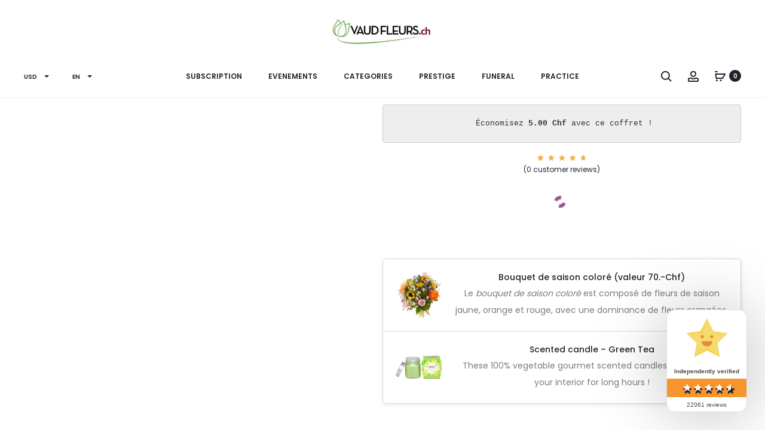

--- FILE ---
content_type: text/html; charset=UTF-8
request_url: https://vaud-fleurs.ch/produit/un-parfum-de-soleil/?lang=en
body_size: 59026
content:
<!DOCTYPE html>
<html lang="en-US">
<head><meta charset="UTF-8"><script>if(navigator.userAgent.match(/MSIE|Internet Explorer/i)||navigator.userAgent.match(/Trident\/7\..*?rv:11/i)){var href=document.location.href;if(!href.match(/[?&]nowprocket/)){if(href.indexOf("?")==-1){if(href.indexOf("#")==-1){document.location.href=href+"?nowprocket=1"}else{document.location.href=href.replace("#","?nowprocket=1#")}}else{if(href.indexOf("#")==-1){document.location.href=href+"&nowprocket=1"}else{document.location.href=href.replace("#","&nowprocket=1#")}}}}</script><script>class RocketLazyLoadScripts{constructor(){this.v="1.2.4",this.triggerEvents=["keydown","mousedown","mousemove","touchmove","touchstart","touchend","wheel"],this.userEventHandler=this._triggerListener.bind(this),this.touchStartHandler=this._onTouchStart.bind(this),this.touchMoveHandler=this._onTouchMove.bind(this),this.touchEndHandler=this._onTouchEnd.bind(this),this.clickHandler=this._onClick.bind(this),this.interceptedClicks=[],window.addEventListener("pageshow",t=>{this.persisted=t.persisted}),window.addEventListener("DOMContentLoaded",()=>{this._preconnect3rdParties()}),this.delayedScripts={normal:[],async:[],defer:[]},this.trash=[],this.allJQueries=[]}_addUserInteractionListener(t){if(document.hidden){t._triggerListener();return}this.triggerEvents.forEach(e=>window.addEventListener(e,t.userEventHandler,{passive:!0})),window.addEventListener("touchstart",t.touchStartHandler,{passive:!0}),window.addEventListener("mousedown",t.touchStartHandler),document.addEventListener("visibilitychange",t.userEventHandler)}_removeUserInteractionListener(){this.triggerEvents.forEach(t=>window.removeEventListener(t,this.userEventHandler,{passive:!0})),document.removeEventListener("visibilitychange",this.userEventHandler)}_onTouchStart(t){"HTML"!==t.target.tagName&&(window.addEventListener("touchend",this.touchEndHandler),window.addEventListener("mouseup",this.touchEndHandler),window.addEventListener("touchmove",this.touchMoveHandler,{passive:!0}),window.addEventListener("mousemove",this.touchMoveHandler),t.target.addEventListener("click",this.clickHandler),this._renameDOMAttribute(t.target,"onclick","rocket-onclick"),this._pendingClickStarted())}_onTouchMove(t){window.removeEventListener("touchend",this.touchEndHandler),window.removeEventListener("mouseup",this.touchEndHandler),window.removeEventListener("touchmove",this.touchMoveHandler,{passive:!0}),window.removeEventListener("mousemove",this.touchMoveHandler),t.target.removeEventListener("click",this.clickHandler),this._renameDOMAttribute(t.target,"rocket-onclick","onclick"),this._pendingClickFinished()}_onTouchEnd(){window.removeEventListener("touchend",this.touchEndHandler),window.removeEventListener("mouseup",this.touchEndHandler),window.removeEventListener("touchmove",this.touchMoveHandler,{passive:!0}),window.removeEventListener("mousemove",this.touchMoveHandler)}_onClick(t){t.target.removeEventListener("click",this.clickHandler),this._renameDOMAttribute(t.target,"rocket-onclick","onclick"),this.interceptedClicks.push(t),t.preventDefault(),t.stopPropagation(),t.stopImmediatePropagation(),this._pendingClickFinished()}_replayClicks(){window.removeEventListener("touchstart",this.touchStartHandler,{passive:!0}),window.removeEventListener("mousedown",this.touchStartHandler),this.interceptedClicks.forEach(t=>{t.target.dispatchEvent(new MouseEvent("click",{view:t.view,bubbles:!0,cancelable:!0}))})}_waitForPendingClicks(){return new Promise(t=>{this._isClickPending?this._pendingClickFinished=t:t()})}_pendingClickStarted(){this._isClickPending=!0}_pendingClickFinished(){this._isClickPending=!1}_renameDOMAttribute(t,e,r){t.hasAttribute&&t.hasAttribute(e)&&(event.target.setAttribute(r,event.target.getAttribute(e)),event.target.removeAttribute(e))}_triggerListener(){this._removeUserInteractionListener(this),"loading"===document.readyState?document.addEventListener("DOMContentLoaded",this._loadEverythingNow.bind(this)):this._loadEverythingNow()}_preconnect3rdParties(){let t=[];document.querySelectorAll("script[type=rocketlazyloadscript][data-rocket-src]").forEach(e=>{let r=e.getAttribute("data-rocket-src");if(r&&0!==r.indexOf("data:")){0===r.indexOf("//")&&(r=location.protocol+r);try{let i=new URL(r).origin;i!==location.origin&&t.push({src:i,crossOrigin:e.crossOrigin||"module"===e.getAttribute("data-rocket-type")})}catch(n){}}}),t=[...new Map(t.map(t=>[JSON.stringify(t),t])).values()],this._batchInjectResourceHints(t,"preconnect")}async _loadEverythingNow(){this.lastBreath=Date.now(),this._delayEventListeners(),this._delayJQueryReady(this),this._handleDocumentWrite(),this._registerAllDelayedScripts(),this._preloadAllScripts(),await this._loadScriptsFromList(this.delayedScripts.normal),await this._loadScriptsFromList(this.delayedScripts.defer),await this._loadScriptsFromList(this.delayedScripts.async);try{await this._triggerDOMContentLoaded(),await this._pendingWebpackRequests(this),await this._triggerWindowLoad()}catch(t){console.error(t)}window.dispatchEvent(new Event("rocket-allScriptsLoaded")),this._waitForPendingClicks().then(()=>{this._replayClicks()}),this._emptyTrash()}_registerAllDelayedScripts(){document.querySelectorAll("script[type=rocketlazyloadscript]").forEach(t=>{t.hasAttribute("data-rocket-src")?t.hasAttribute("async")&&!1!==t.async?this.delayedScripts.async.push(t):t.hasAttribute("defer")&&!1!==t.defer||"module"===t.getAttribute("data-rocket-type")?this.delayedScripts.defer.push(t):this.delayedScripts.normal.push(t):this.delayedScripts.normal.push(t)})}async _transformScript(t){if(await this._littleBreath(),!0===t.noModule&&"noModule"in HTMLScriptElement.prototype){t.setAttribute("data-rocket-status","skipped");return}return new Promise(navigator.userAgent.indexOf("Firefox/")>0||""===navigator.vendor?e=>{let r=document.createElement("script");[...t.attributes].forEach(t=>{let e=t.nodeName;"type"!==e&&("data-rocket-type"===e&&(e="type"),"data-rocket-src"===e&&(e="src"),r.setAttribute(e,t.nodeValue))}),t.text&&(r.text=t.text),r.hasAttribute("src")?(r.addEventListener("load",e),r.addEventListener("error",e)):(r.text=t.text,e());try{t.parentNode.replaceChild(r,t)}catch(i){e()}}:e=>{function r(){t.setAttribute("data-rocket-status","failed"),e()}try{let i=t.getAttribute("data-rocket-type"),n=t.getAttribute("data-rocket-src");i?(t.type=i,t.removeAttribute("data-rocket-type")):t.removeAttribute("type"),t.addEventListener("load",function r(){t.setAttribute("data-rocket-status","executed"),e()}),t.addEventListener("error",r),n?(t.removeAttribute("data-rocket-src"),t.src=n):t.src="data:text/javascript;base64,"+window.btoa(unescape(encodeURIComponent(t.text)))}catch(s){r()}})}async _loadScriptsFromList(t){let e=t.shift();return e&&e.isConnected?(await this._transformScript(e),this._loadScriptsFromList(t)):Promise.resolve()}_preloadAllScripts(){this._batchInjectResourceHints([...this.delayedScripts.normal,...this.delayedScripts.defer,...this.delayedScripts.async],"preload")}_batchInjectResourceHints(t,e){var r=document.createDocumentFragment();t.forEach(t=>{let i=t.getAttribute&&t.getAttribute("data-rocket-src")||t.src;if(i){let n=document.createElement("link");n.href=i,n.rel=e,"preconnect"!==e&&(n.as="script"),t.getAttribute&&"module"===t.getAttribute("data-rocket-type")&&(n.crossOrigin=!0),t.crossOrigin&&(n.crossOrigin=t.crossOrigin),t.integrity&&(n.integrity=t.integrity),r.appendChild(n),this.trash.push(n)}}),document.head.appendChild(r)}_delayEventListeners(){let t={};function e(e,r){!function e(r){!t[r]&&(t[r]={originalFunctions:{add:r.addEventListener,remove:r.removeEventListener},eventsToRewrite:[]},r.addEventListener=function(){arguments[0]=i(arguments[0]),t[r].originalFunctions.add.apply(r,arguments)},r.removeEventListener=function(){arguments[0]=i(arguments[0]),t[r].originalFunctions.remove.apply(r,arguments)});function i(e){return t[r].eventsToRewrite.indexOf(e)>=0?"rocket-"+e:e}}(e),t[e].eventsToRewrite.push(r)}function r(t,e){let r=t[e];Object.defineProperty(t,e,{get:()=>r||function(){},set(i){t["rocket"+e]=r=i}})}e(document,"DOMContentLoaded"),e(window,"DOMContentLoaded"),e(window,"load"),e(window,"pageshow"),e(document,"readystatechange"),r(document,"onreadystatechange"),r(window,"onload"),r(window,"onpageshow")}_delayJQueryReady(t){let e;function r(t){return t.split(" ").map(t=>"load"===t||0===t.indexOf("load.")?"rocket-jquery-load":t).join(" ")}function i(i){if(i&&i.fn&&!t.allJQueries.includes(i)){i.fn.ready=i.fn.init.prototype.ready=function(e){return t.domReadyFired?e.bind(document)(i):document.addEventListener("rocket-DOMContentLoaded",()=>e.bind(document)(i)),i([])};let n=i.fn.on;i.fn.on=i.fn.init.prototype.on=function(){return this[0]===window&&("string"==typeof arguments[0]||arguments[0]instanceof String?arguments[0]=r(arguments[0]):"object"==typeof arguments[0]&&Object.keys(arguments[0]).forEach(t=>{let e=arguments[0][t];delete arguments[0][t],arguments[0][r(t)]=e})),n.apply(this,arguments),this},t.allJQueries.push(i)}e=i}i(window.jQuery),Object.defineProperty(window,"jQuery",{get:()=>e,set(t){i(t)}})}async _pendingWebpackRequests(t){let e=document.querySelector("script[data-webpack]");async function r(){return new Promise(t=>{e.addEventListener("load",t),e.addEventListener("error",t)})}e&&(await r(),await t._requestAnimFrame(),await t._pendingWebpackRequests(t))}async _triggerDOMContentLoaded(){this.domReadyFired=!0,await this._littleBreath(),document.dispatchEvent(new Event("rocket-DOMContentLoaded")),await this._littleBreath(),window.dispatchEvent(new Event("rocket-DOMContentLoaded")),await this._littleBreath(),document.dispatchEvent(new Event("rocket-readystatechange")),await this._littleBreath(),document.rocketonreadystatechange&&document.rocketonreadystatechange()}async _triggerWindowLoad(){await this._littleBreath(),window.dispatchEvent(new Event("rocket-load")),await this._littleBreath(),window.rocketonload&&window.rocketonload(),await this._littleBreath(),this.allJQueries.forEach(t=>t(window).trigger("rocket-jquery-load")),await this._littleBreath();let t=new Event("rocket-pageshow");t.persisted=this.persisted,window.dispatchEvent(t),await this._littleBreath(),window.rocketonpageshow&&window.rocketonpageshow({persisted:this.persisted})}_handleDocumentWrite(){let t=new Map;document.write=document.writeln=function(e){let r=document.currentScript;r||console.error("WPRocket unable to document.write this: "+e);let i=document.createRange(),n=r.parentElement,s=t.get(r);void 0===s&&(s=r.nextSibling,t.set(r,s));let a=document.createDocumentFragment();i.setStart(a,0),a.appendChild(i.createContextualFragment(e)),n.insertBefore(a,s)}}async _littleBreath(){Date.now()-this.lastBreath>45&&(await this._requestAnimFrame(),this.lastBreath=Date.now())}async _requestAnimFrame(){return document.hidden?new Promise(t=>setTimeout(t)):new Promise(t=>requestAnimationFrame(t))}_emptyTrash(){this.trash.forEach(t=>t.remove())}static run(){let t=new RocketLazyLoadScripts;t._addUserInteractionListener(t)}}RocketLazyLoadScripts.run();</script>

<meta name="viewport" content="width=device-width, initial-scale=1">
<link rel="profile" href="http://gmpg.org/xfn/11">
<link rel="pingback" href="https://vaud-fleurs.ch/xmlrpc.php">

<meta name='robots' content='index, follow, max-image-preview:large, max-snippet:-1, max-video-preview:-1' />
	<style>img:is([sizes="auto" i], [sizes^="auto," i]) { contain-intrinsic-size: 3000px 1500px }</style>
	    <script type="rocketlazyloadscript" data-rocket-type="text/javascript">
        window.dataLayer = window.dataLayer || [];

        function gtag() {
            dataLayer.push(arguments);
        }

        // Initialisation de Google Consent Mode avec valeurs par défaut.
        function initializeConsent() {
            var consent = localStorage.getItem('userConsent');
            if (consent) {
                var consentObj = JSON.parse(consent);
                gtag("consent", "default", {
                    analytics_storage: consentObj.analytics_storage || "denied",
                    ad_storage: consentObj.ad_storage || "denied",
                    ad_user_data: consentObj.ad_user_data || "denied",
                    ad_personalization: consentObj.ad_personalization || "denied",
                    personalization_storage: consentObj.personalization_storage || "denied",
                    functionality_storage: consentObj.functionality_storage || "denied",
                    security_storage: consentObj.security_storage || "denied",
                    wait_for_update: 500
                });
            } else {
                gtag("consent", "default", {
                    analytics_storage: "denied",
                    ad_storage: "denied",
                    ad_user_data: "denied",
                    ad_personalization: "denied",
                    personalization_storage: "denied",
                    functionality_storage: "granted",
                    security_storage: "granted",
                    wait_for_update: 500
                });
            }
            gtag("set", "ads_data_redaction", true);
        }


        initializeConsent();

        document.addEventListener("DOMContentLoaded", function() {

            // Vérification immédiate de la présence des boutons de consentement
            var acceptButtonPresent = document.getElementById('accept-cookies') !== null;
            var rejectButtonPresent = document.getElementById('reject-cookies') !== null;

            if (!acceptButtonPresent || !rejectButtonPresent) {
                console.error("Erreur : Les éléments de consentement 'accept-cookies' ou 'reject-cookies' ne sont pas présents sur la page.");
            }

            document.addEventListener('click', function(event) {
                // Vérifie si l'élément cliqué est le lien d'acceptation des cookies.
                var isAcceptButton = event.target.closest('#accept-cookies');
                if (isAcceptButton) {
                    updateConsent(true);
                }

                // Vérifie si l'élément cliqué est le lien de refus des cookies.
                var isRejectButton = event.target.closest('#reject-cookies');
                if (isRejectButton) {
                    updateConsent(false);
                }
            });

            function updateConsent(consent) {
                // Mise à jour de tous les paramètres de consentement en fonction du choix de l'utilisateur
                var consentSettings = {
                    analytics_storage: consent ? "granted" : "denied",
                    ad_storage: consent ? "granted" : "denied",
                    ad_user_data: consent ? "granted" : "denied",
                    ad_personalization: consent ? "granted" : "denied",
                    personalization_storage: consent ? "granted" : "denied",
                    functionality_storage: consent ? "granted" : "denied",
                    security_storage: consent ? "granted" : "denied"
                };
                // Mise à jour de Google Consent Mode avec les nouveaux paramètres de consentement
                gtag("consent", "update", consentSettings);
                // Stockage des préférences de consentement dans le stockage local
                localStorage.setItem('userConsent', JSON.stringify(consentSettings));
                // Log dans la console pour le débogage
                console.log("Consentement mis à jour :", consent ? "Accepté" : "Refusé", consentSettings);
            }

        });
    </script>

	<!-- This site is optimized with the Yoast SEO plugin v25.7 - https://yoast.com/wordpress/plugins/seo/ -->
	<title>Un parfum de soleil - Vaud-Fleurs.ch Officiel</title><link rel="preload" as="style" href="https://fonts.googleapis.com/css?family=Poppins%3A300%2C400%2C500%2C600%2C700&#038;subset=latin%2Clatin-ext&#038;display=swap" /><link rel="stylesheet" href="https://fonts.googleapis.com/css?family=Poppins%3A300%2C400%2C500%2C600%2C700&#038;subset=latin%2Clatin-ext&#038;display=swap" media="print" onload="this.media='all'" /><noscript><link rel="stylesheet" href="https://fonts.googleapis.com/css?family=Poppins%3A300%2C400%2C500%2C600%2C700&#038;subset=latin%2Clatin-ext&#038;display=swap" /></noscript>
	<meta name="description" content="Le coffret Un parfum de soleil est composé d’un splendide Bouquet de saison coloré d’une valeur de 70.-chf et accompagné d&#039;une bougie parfumée. Vaud Fleurs" />
	<link rel="canonical" href="https://vaud-fleurs.ch/produit/un-parfum-de-soleil/?lang=en" />
	<meta property="og:locale" content="en_US" />
	<meta property="og:type" content="article" />
	<meta property="og:title" content="Un parfum de soleil - Vaud-Fleurs.ch Officiel" />
	<meta property="og:description" content="Le coffret Un parfum de soleil est composé d’un splendide Bouquet de saison coloré d’une valeur de 70.-chf et accompagné d&#039;une bougie parfumée. Vaud Fleurs" />
	<meta property="og:url" content="https://vaud-fleurs.ch/produit/un-parfum-de-soleil/?lang=en" />
	<meta property="og:site_name" content="Vaud-Fleurs.ch Officiel" />
	<meta property="article:modified_time" content="2024-05-13T14:10:25+00:00" />
	<meta property="og:image" content="https://vaud-fleurs.ch/wp-content/uploads/2019/07/un-parfum-de-soleil.jpg" />
	<meta property="og:image:width" content="600" />
	<meta property="og:image:height" content="600" />
	<meta property="og:image:type" content="image/jpeg" />
	<meta name="twitter:card" content="summary_large_image" />
	<script type="application/ld+json" class="yoast-schema-graph">{"@context":"https://schema.org","@graph":[{"@type":"WebPage","@id":"https://vaud-fleurs.ch/produit/un-parfum-de-soleil/?lang=en","url":"https://vaud-fleurs.ch/produit/un-parfum-de-soleil/?lang=en","name":"Un parfum de soleil - Vaud-Fleurs.ch Officiel","isPartOf":{"@id":"https://vaud-fleurs.ch/?lang=en#website"},"primaryImageOfPage":{"@id":"https://vaud-fleurs.ch/produit/un-parfum-de-soleil/?lang=en#primaryimage"},"image":{"@id":"https://vaud-fleurs.ch/produit/un-parfum-de-soleil/?lang=en#primaryimage"},"thumbnailUrl":"https://vaud-fleurs.ch/wp-content/uploads/2020/07/un-parfum-de-soleil-2.jpg","datePublished":"2019-07-17T08:10:22+00:00","dateModified":"2024-05-13T14:10:25+00:00","description":"Le coffret Un parfum de soleil est composé d’un splendide Bouquet de saison coloré d’une valeur de 70.-chf et accompagné d'une bougie parfumée. Vaud Fleurs","breadcrumb":{"@id":"https://vaud-fleurs.ch/produit/un-parfum-de-soleil/?lang=en#breadcrumb"},"inLanguage":"en-US","potentialAction":[{"@type":"ReadAction","target":["https://vaud-fleurs.ch/produit/un-parfum-de-soleil/?lang=en"]}]},{"@type":"ImageObject","inLanguage":"en-US","@id":"https://vaud-fleurs.ch/produit/un-parfum-de-soleil/?lang=en#primaryimage","url":"https://vaud-fleurs.ch/wp-content/uploads/2020/07/un-parfum-de-soleil-2.jpg","contentUrl":"https://vaud-fleurs.ch/wp-content/uploads/2020/07/un-parfum-de-soleil-2.jpg","width":600,"height":600,"caption":"Un parfum de soleil"},{"@type":"BreadcrumbList","@id":"https://vaud-fleurs.ch/produit/un-parfum-de-soleil/?lang=en#breadcrumb","itemListElement":[{"@type":"ListItem","position":1,"name":"Accueil","item":"https://vaud-fleurs.ch/delivery-flowers-vaud-fleurs/?lang=en"},{"@type":"ListItem","position":2,"name":"Boutique","item":"https://vaud-fleurs.ch/boutique/"},{"@type":"ListItem","position":3,"name":"Un parfum de soleil"}]},{"@type":"WebSite","@id":"https://vaud-fleurs.ch/?lang=en#website","url":"https://vaud-fleurs.ch/?lang=en","name":"Vaud-Fleurs.ch Officiel","description":"Livraison de fleurs de qualité en Suisse","publisher":{"@id":"https://vaud-fleurs.ch/?lang=en#organization"},"potentialAction":[{"@type":"SearchAction","target":{"@type":"EntryPoint","urlTemplate":"https://vaud-fleurs.ch/?lang=en?s={search_term_string}"},"query-input":{"@type":"PropertyValueSpecification","valueRequired":true,"valueName":"search_term_string"}}],"inLanguage":"en-US"},{"@type":"Organization","@id":"https://vaud-fleurs.ch/?lang=en#organization","name":"Vaud Fleurs","url":"https://vaud-fleurs.ch/?lang=en","logo":{"@type":"ImageObject","inLanguage":"en-US","@id":"https://vaud-fleurs.ch/?lang=en#/schema/logo/image/","url":"https://vaud-fleurs.ch/wp-content/uploads/2019/01/LOGOBO.png","contentUrl":"https://vaud-fleurs.ch/wp-content/uploads/2019/01/LOGOBO.png","width":250,"height":77,"caption":"Vaud Fleurs"},"image":{"@id":"https://vaud-fleurs.ch/?lang=en#/schema/logo/image/"}}]}</script>
	<!-- / Yoast SEO plugin. -->


<link rel='dns-prefetch' href='//unpkg.com' />
<link rel='dns-prefetch' href='//fonts.googleapis.com' />
<link href='https://fonts.gstatic.com' crossorigin rel='preconnect' />
<link rel="alternate" type="application/rss+xml" title="Vaud-Fleurs.ch Officiel &raquo; Feed" href="https://vaud-fleurs.ch/feed/?lang=en" />
<link rel="alternate" type="application/rss+xml" title="Vaud-Fleurs.ch Officiel &raquo; Comments Feed" href="https://vaud-fleurs.ch/comments/feed/?lang=en" />
<link rel="alternate" type="application/rss+xml" title="Vaud-Fleurs.ch Officiel &raquo; Un parfum de soleil Comments Feed" href="https://vaud-fleurs.ch/produit/un-parfum-de-soleil/feed/?lang=en" />
<link data-minify="1" rel='stylesheet' id='themecomplete-epo-css' href='https://vaud-fleurs.ch/wp-content/cache/min/1/wp-content/plugins/woocommerce-tm-extra-product-options/assets/css/epo.min.css?ver=1743449149' type='text/css' media='all' />
<link rel='stylesheet' id='themecomplete-epo-smallscreen-css' href='https://vaud-fleurs.ch/wp-content/plugins/woocommerce-tm-extra-product-options/assets/css/tm-epo-smallscreen.min.css?ver=6.3.2' type='text/css' media='only screen and (max-width: 768px)' />
<style id='wp-emoji-styles-inline-css' type='text/css'>

	img.wp-smiley, img.emoji {
		display: inline !important;
		border: none !important;
		box-shadow: none !important;
		height: 1em !important;
		width: 1em !important;
		margin: 0 0.07em !important;
		vertical-align: -0.1em !important;
		background: none !important;
		padding: 0 !important;
	}
</style>
<link rel='stylesheet' id='wp-block-library-css' href='https://vaud-fleurs.ch/wp-includes/css/dist/block-library/style.min.css?ver=6.8.3' type='text/css' media='all' />
<style id='wp-block-library-theme-inline-css' type='text/css'>
.wp-block-audio :where(figcaption){color:#555;font-size:13px;text-align:center}.is-dark-theme .wp-block-audio :where(figcaption){color:#ffffffa6}.wp-block-audio{margin:0 0 1em}.wp-block-code{border:1px solid #ccc;border-radius:4px;font-family:Menlo,Consolas,monaco,monospace;padding:.8em 1em}.wp-block-embed :where(figcaption){color:#555;font-size:13px;text-align:center}.is-dark-theme .wp-block-embed :where(figcaption){color:#ffffffa6}.wp-block-embed{margin:0 0 1em}.blocks-gallery-caption{color:#555;font-size:13px;text-align:center}.is-dark-theme .blocks-gallery-caption{color:#ffffffa6}:root :where(.wp-block-image figcaption){color:#555;font-size:13px;text-align:center}.is-dark-theme :root :where(.wp-block-image figcaption){color:#ffffffa6}.wp-block-image{margin:0 0 1em}.wp-block-pullquote{border-bottom:4px solid;border-top:4px solid;color:currentColor;margin-bottom:1.75em}.wp-block-pullquote cite,.wp-block-pullquote footer,.wp-block-pullquote__citation{color:currentColor;font-size:.8125em;font-style:normal;text-transform:uppercase}.wp-block-quote{border-left:.25em solid;margin:0 0 1.75em;padding-left:1em}.wp-block-quote cite,.wp-block-quote footer{color:currentColor;font-size:.8125em;font-style:normal;position:relative}.wp-block-quote:where(.has-text-align-right){border-left:none;border-right:.25em solid;padding-left:0;padding-right:1em}.wp-block-quote:where(.has-text-align-center){border:none;padding-left:0}.wp-block-quote.is-large,.wp-block-quote.is-style-large,.wp-block-quote:where(.is-style-plain){border:none}.wp-block-search .wp-block-search__label{font-weight:700}.wp-block-search__button{border:1px solid #ccc;padding:.375em .625em}:where(.wp-block-group.has-background){padding:1.25em 2.375em}.wp-block-separator.has-css-opacity{opacity:.4}.wp-block-separator{border:none;border-bottom:2px solid;margin-left:auto;margin-right:auto}.wp-block-separator.has-alpha-channel-opacity{opacity:1}.wp-block-separator:not(.is-style-wide):not(.is-style-dots){width:100px}.wp-block-separator.has-background:not(.is-style-dots){border-bottom:none;height:1px}.wp-block-separator.has-background:not(.is-style-wide):not(.is-style-dots){height:2px}.wp-block-table{margin:0 0 1em}.wp-block-table td,.wp-block-table th{word-break:normal}.wp-block-table :where(figcaption){color:#555;font-size:13px;text-align:center}.is-dark-theme .wp-block-table :where(figcaption){color:#ffffffa6}.wp-block-video :where(figcaption){color:#555;font-size:13px;text-align:center}.is-dark-theme .wp-block-video :where(figcaption){color:#ffffffa6}.wp-block-video{margin:0 0 1em}:root :where(.wp-block-template-part.has-background){margin-bottom:0;margin-top:0;padding:1.25em 2.375em}
</style>
<style id='classic-theme-styles-inline-css' type='text/css'>
/*! This file is auto-generated */
.wp-block-button__link{color:#fff;background-color:#32373c;border-radius:9999px;box-shadow:none;text-decoration:none;padding:calc(.667em + 2px) calc(1.333em + 2px);font-size:1.125em}.wp-block-file__button{background:#32373c;color:#fff;text-decoration:none}
</style>
<link data-minify="1" rel='stylesheet' id='cr-frontend-css-css' href='https://vaud-fleurs.ch/wp-content/cache/min/1/wp-content/plugins/customer-reviews-woocommerce/css/frontend.css?ver=1743449139' type='text/css' media='all' />
<link data-minify="1" rel='stylesheet' id='cr-badges-css-css' href='https://vaud-fleurs.ch/wp-content/cache/min/1/wp-content/plugins/customer-reviews-woocommerce/css/badges.css?ver=1743449139' type='text/css' media='all' />
<style id='global-styles-inline-css' type='text/css'>
:root{--wp--preset--aspect-ratio--square: 1;--wp--preset--aspect-ratio--4-3: 4/3;--wp--preset--aspect-ratio--3-4: 3/4;--wp--preset--aspect-ratio--3-2: 3/2;--wp--preset--aspect-ratio--2-3: 2/3;--wp--preset--aspect-ratio--16-9: 16/9;--wp--preset--aspect-ratio--9-16: 9/16;--wp--preset--color--black: #000000;--wp--preset--color--cyan-bluish-gray: #abb8c3;--wp--preset--color--white: #ffffff;--wp--preset--color--pale-pink: #f78da7;--wp--preset--color--vivid-red: #cf2e2e;--wp--preset--color--luminous-vivid-orange: #ff6900;--wp--preset--color--luminous-vivid-amber: #fcb900;--wp--preset--color--light-green-cyan: #7bdcb5;--wp--preset--color--vivid-green-cyan: #00d084;--wp--preset--color--pale-cyan-blue: #8ed1fc;--wp--preset--color--vivid-cyan-blue: #0693e3;--wp--preset--color--vivid-purple: #9b51e0;--wp--preset--gradient--vivid-cyan-blue-to-vivid-purple: linear-gradient(135deg,rgba(6,147,227,1) 0%,rgb(155,81,224) 100%);--wp--preset--gradient--light-green-cyan-to-vivid-green-cyan: linear-gradient(135deg,rgb(122,220,180) 0%,rgb(0,208,130) 100%);--wp--preset--gradient--luminous-vivid-amber-to-luminous-vivid-orange: linear-gradient(135deg,rgba(252,185,0,1) 0%,rgba(255,105,0,1) 100%);--wp--preset--gradient--luminous-vivid-orange-to-vivid-red: linear-gradient(135deg,rgba(255,105,0,1) 0%,rgb(207,46,46) 100%);--wp--preset--gradient--very-light-gray-to-cyan-bluish-gray: linear-gradient(135deg,rgb(238,238,238) 0%,rgb(169,184,195) 100%);--wp--preset--gradient--cool-to-warm-spectrum: linear-gradient(135deg,rgb(74,234,220) 0%,rgb(151,120,209) 20%,rgb(207,42,186) 40%,rgb(238,44,130) 60%,rgb(251,105,98) 80%,rgb(254,248,76) 100%);--wp--preset--gradient--blush-light-purple: linear-gradient(135deg,rgb(255,206,236) 0%,rgb(152,150,240) 100%);--wp--preset--gradient--blush-bordeaux: linear-gradient(135deg,rgb(254,205,165) 0%,rgb(254,45,45) 50%,rgb(107,0,62) 100%);--wp--preset--gradient--luminous-dusk: linear-gradient(135deg,rgb(255,203,112) 0%,rgb(199,81,192) 50%,rgb(65,88,208) 100%);--wp--preset--gradient--pale-ocean: linear-gradient(135deg,rgb(255,245,203) 0%,rgb(182,227,212) 50%,rgb(51,167,181) 100%);--wp--preset--gradient--electric-grass: linear-gradient(135deg,rgb(202,248,128) 0%,rgb(113,206,126) 100%);--wp--preset--gradient--midnight: linear-gradient(135deg,rgb(2,3,129) 0%,rgb(40,116,252) 100%);--wp--preset--font-size--small: 13px;--wp--preset--font-size--medium: 20px;--wp--preset--font-size--large: 36px;--wp--preset--font-size--x-large: 42px;--wp--preset--font-family--inter: "Inter", sans-serif;--wp--preset--font-family--cardo: Cardo;--wp--preset--spacing--20: 0.44rem;--wp--preset--spacing--30: 0.67rem;--wp--preset--spacing--40: 1rem;--wp--preset--spacing--50: 1.5rem;--wp--preset--spacing--60: 2.25rem;--wp--preset--spacing--70: 3.38rem;--wp--preset--spacing--80: 5.06rem;--wp--preset--shadow--natural: 6px 6px 9px rgba(0, 0, 0, 0.2);--wp--preset--shadow--deep: 12px 12px 50px rgba(0, 0, 0, 0.4);--wp--preset--shadow--sharp: 6px 6px 0px rgba(0, 0, 0, 0.2);--wp--preset--shadow--outlined: 6px 6px 0px -3px rgba(255, 255, 255, 1), 6px 6px rgba(0, 0, 0, 1);--wp--preset--shadow--crisp: 6px 6px 0px rgba(0, 0, 0, 1);}:where(.is-layout-flex){gap: 0.5em;}:where(.is-layout-grid){gap: 0.5em;}body .is-layout-flex{display: flex;}.is-layout-flex{flex-wrap: wrap;align-items: center;}.is-layout-flex > :is(*, div){margin: 0;}body .is-layout-grid{display: grid;}.is-layout-grid > :is(*, div){margin: 0;}:where(.wp-block-columns.is-layout-flex){gap: 2em;}:where(.wp-block-columns.is-layout-grid){gap: 2em;}:where(.wp-block-post-template.is-layout-flex){gap: 1.25em;}:where(.wp-block-post-template.is-layout-grid){gap: 1.25em;}.has-black-color{color: var(--wp--preset--color--black) !important;}.has-cyan-bluish-gray-color{color: var(--wp--preset--color--cyan-bluish-gray) !important;}.has-white-color{color: var(--wp--preset--color--white) !important;}.has-pale-pink-color{color: var(--wp--preset--color--pale-pink) !important;}.has-vivid-red-color{color: var(--wp--preset--color--vivid-red) !important;}.has-luminous-vivid-orange-color{color: var(--wp--preset--color--luminous-vivid-orange) !important;}.has-luminous-vivid-amber-color{color: var(--wp--preset--color--luminous-vivid-amber) !important;}.has-light-green-cyan-color{color: var(--wp--preset--color--light-green-cyan) !important;}.has-vivid-green-cyan-color{color: var(--wp--preset--color--vivid-green-cyan) !important;}.has-pale-cyan-blue-color{color: var(--wp--preset--color--pale-cyan-blue) !important;}.has-vivid-cyan-blue-color{color: var(--wp--preset--color--vivid-cyan-blue) !important;}.has-vivid-purple-color{color: var(--wp--preset--color--vivid-purple) !important;}.has-black-background-color{background-color: var(--wp--preset--color--black) !important;}.has-cyan-bluish-gray-background-color{background-color: var(--wp--preset--color--cyan-bluish-gray) !important;}.has-white-background-color{background-color: var(--wp--preset--color--white) !important;}.has-pale-pink-background-color{background-color: var(--wp--preset--color--pale-pink) !important;}.has-vivid-red-background-color{background-color: var(--wp--preset--color--vivid-red) !important;}.has-luminous-vivid-orange-background-color{background-color: var(--wp--preset--color--luminous-vivid-orange) !important;}.has-luminous-vivid-amber-background-color{background-color: var(--wp--preset--color--luminous-vivid-amber) !important;}.has-light-green-cyan-background-color{background-color: var(--wp--preset--color--light-green-cyan) !important;}.has-vivid-green-cyan-background-color{background-color: var(--wp--preset--color--vivid-green-cyan) !important;}.has-pale-cyan-blue-background-color{background-color: var(--wp--preset--color--pale-cyan-blue) !important;}.has-vivid-cyan-blue-background-color{background-color: var(--wp--preset--color--vivid-cyan-blue) !important;}.has-vivid-purple-background-color{background-color: var(--wp--preset--color--vivid-purple) !important;}.has-black-border-color{border-color: var(--wp--preset--color--black) !important;}.has-cyan-bluish-gray-border-color{border-color: var(--wp--preset--color--cyan-bluish-gray) !important;}.has-white-border-color{border-color: var(--wp--preset--color--white) !important;}.has-pale-pink-border-color{border-color: var(--wp--preset--color--pale-pink) !important;}.has-vivid-red-border-color{border-color: var(--wp--preset--color--vivid-red) !important;}.has-luminous-vivid-orange-border-color{border-color: var(--wp--preset--color--luminous-vivid-orange) !important;}.has-luminous-vivid-amber-border-color{border-color: var(--wp--preset--color--luminous-vivid-amber) !important;}.has-light-green-cyan-border-color{border-color: var(--wp--preset--color--light-green-cyan) !important;}.has-vivid-green-cyan-border-color{border-color: var(--wp--preset--color--vivid-green-cyan) !important;}.has-pale-cyan-blue-border-color{border-color: var(--wp--preset--color--pale-cyan-blue) !important;}.has-vivid-cyan-blue-border-color{border-color: var(--wp--preset--color--vivid-cyan-blue) !important;}.has-vivid-purple-border-color{border-color: var(--wp--preset--color--vivid-purple) !important;}.has-vivid-cyan-blue-to-vivid-purple-gradient-background{background: var(--wp--preset--gradient--vivid-cyan-blue-to-vivid-purple) !important;}.has-light-green-cyan-to-vivid-green-cyan-gradient-background{background: var(--wp--preset--gradient--light-green-cyan-to-vivid-green-cyan) !important;}.has-luminous-vivid-amber-to-luminous-vivid-orange-gradient-background{background: var(--wp--preset--gradient--luminous-vivid-amber-to-luminous-vivid-orange) !important;}.has-luminous-vivid-orange-to-vivid-red-gradient-background{background: var(--wp--preset--gradient--luminous-vivid-orange-to-vivid-red) !important;}.has-very-light-gray-to-cyan-bluish-gray-gradient-background{background: var(--wp--preset--gradient--very-light-gray-to-cyan-bluish-gray) !important;}.has-cool-to-warm-spectrum-gradient-background{background: var(--wp--preset--gradient--cool-to-warm-spectrum) !important;}.has-blush-light-purple-gradient-background{background: var(--wp--preset--gradient--blush-light-purple) !important;}.has-blush-bordeaux-gradient-background{background: var(--wp--preset--gradient--blush-bordeaux) !important;}.has-luminous-dusk-gradient-background{background: var(--wp--preset--gradient--luminous-dusk) !important;}.has-pale-ocean-gradient-background{background: var(--wp--preset--gradient--pale-ocean) !important;}.has-electric-grass-gradient-background{background: var(--wp--preset--gradient--electric-grass) !important;}.has-midnight-gradient-background{background: var(--wp--preset--gradient--midnight) !important;}.has-small-font-size{font-size: var(--wp--preset--font-size--small) !important;}.has-medium-font-size{font-size: var(--wp--preset--font-size--medium) !important;}.has-large-font-size{font-size: var(--wp--preset--font-size--large) !important;}.has-x-large-font-size{font-size: var(--wp--preset--font-size--x-large) !important;}
:where(.wp-block-post-template.is-layout-flex){gap: 1.25em;}:where(.wp-block-post-template.is-layout-grid){gap: 1.25em;}
:where(.wp-block-columns.is-layout-flex){gap: 2em;}:where(.wp-block-columns.is-layout-grid){gap: 2em;}
:root :where(.wp-block-pullquote){font-size: 1.5em;line-height: 1.6;}
</style>
<link data-minify="1" rel='stylesheet' id='cookie-consent-banner-css-css' href='https://vaud-fleurs.ch/wp-content/cache/min/1/wp-content/plugins/cookie-consent-banner/css/cookie-consent-banner.css?ver=1743449139' type='text/css' media='all' />
<link rel='stylesheet' id='ttt-pnwc-css' href='https://vaud-fleurs.ch/wp-content/plugins/popup-notices-for-woocommerce/assets/css/pnwc-frontend.min.css?ver=250327-54431' type='text/css' media='all' />
<style id='ttt-pnwc-inline-css' type='text/css'>
.woocommerce-message, .woocommerce-info{display:none !important}
</style>
<link rel='stylesheet' id='photoswipe-css' href='https://vaud-fleurs.ch/wp-content/plugins/woocommerce/assets/css/photoswipe/photoswipe.min.css?ver=9.7.2' type='text/css' media='all' />
<link rel='stylesheet' id='photoswipe-default-skin-css' href='https://vaud-fleurs.ch/wp-content/plugins/woocommerce/assets/css/photoswipe/default-skin/default-skin.min.css?ver=9.7.2' type='text/css' media='all' />
<link data-minify="1" rel='stylesheet' id='woocommerce-general-css' href='https://vaud-fleurs.ch/wp-content/cache/min/1/wp-content/plugins/woocommerce/assets/css/woocommerce.css?ver=1743449139' type='text/css' media='all' />
<style id='woocommerce-inline-inline-css' type='text/css'>
.woocommerce form .form-row .required { visibility: visible; }
</style>
<link rel='stylesheet' id='wpml-legacy-horizontal-list-0-css' href='https://vaud-fleurs.ch/wp-content/plugins/sitepress-multilingual-cms/templates/language-switchers/legacy-list-horizontal/style.min.css?ver=1' type='text/css' media='all' />
<style id='wpml-legacy-horizontal-list-0-inline-css' type='text/css'>
.wpml-ls-statics-footer a, .wpml-ls-statics-footer .wpml-ls-sub-menu a, .wpml-ls-statics-footer .wpml-ls-sub-menu a:link, .wpml-ls-statics-footer li:not(.wpml-ls-current-language) .wpml-ls-link, .wpml-ls-statics-footer li:not(.wpml-ls-current-language) .wpml-ls-link:link {color:#444444;background-color:#ffffff;}.wpml-ls-statics-footer .wpml-ls-sub-menu a:hover,.wpml-ls-statics-footer .wpml-ls-sub-menu a:focus, .wpml-ls-statics-footer .wpml-ls-sub-menu a:link:hover, .wpml-ls-statics-footer .wpml-ls-sub-menu a:link:focus {color:#000000;background-color:#eeeeee;}.wpml-ls-statics-footer .wpml-ls-current-language > a {color:#444444;background-color:#ffffff;}.wpml-ls-statics-footer .wpml-ls-current-language:hover>a, .wpml-ls-statics-footer .wpml-ls-current-language>a:focus {color:#000000;background-color:#eeeeee;}
</style>
<link data-minify="1" rel='stylesheet' id='yith_wcbm_badge_style-css' href='https://vaud-fleurs.ch/wp-content/cache/min/1/wp-content/plugins/yith-woocommerce-badges-management/assets/css/frontend.css?ver=1743449149' type='text/css' media='all' />
<style id='yith_wcbm_badge_style-inline-css' type='text/css'>
.yith-wcbm-badge.yith-wcbm-badge-text.yith-wcbm-badge-41184 {
				top: 0; right: 0; 
				
				-ms-transform: ; 
				-webkit-transform: ; 
				transform: ;
				padding: 0px 0px 0px 0px;
				background-color:#bc65bf; border-radius: 0px 0px 0px 0px; width:60px; height:30px;
			}.yith-wcbm-badge.yith-wcbm-badge-text.yith-wcbm-badge-12724 {
				top: 0; right: 0; 
				
				-ms-transform: ; 
				-webkit-transform: ; 
				transform: ;
				padding: 0px 0px 0px 0px;
				background-color:#bc65bf; border-radius: 0px 0px 0px 0px; width:60px; height:30px;
			}.yith-wcbm-badge.yith-wcbm-badge-text.yith-wcbm-badge-193964 {
				top: 0; right: 0; 
				
				-ms-transform: ; 
				-webkit-transform: ; 
				transform: ;
				padding: 0px 0px 0px 0px;
				background-color:#6eb5b2; border-radius: 0px 0px 0px 0px; width:80px; height:26px;
			}.yith-wcbm-badge.yith-wcbm-badge-text.yith-wcbm-badge-25765 {
				top: 0; right: 0; 
				
				-ms-transform: ; 
				-webkit-transform: ; 
				transform: ;
				padding: 0px 0px 0px 0px;
				background-color:#960f0f; border-radius: 0px 0px 0px 0px; width:90px; height:30px;
			}.yith-wcbm-badge.yith-wcbm-badge-text.yith-wcbm-badge-16527 {
				top: 0; right: 0; 
				
				-ms-transform: ; 
				-webkit-transform: ; 
				transform: ;
				padding: 0px 0px 0px 0px;
				background-color:#c97aab; border-radius: 0px 0px 0px 0px; width:80px; height:26px;
			}.yith-wcbm-badge.yith-wcbm-badge-text.yith-wcbm-badge-16540 {
				top: 0; right: 0; 
				
				-ms-transform: ; 
				-webkit-transform: ; 
				transform: ;
				padding: 0px 0px 0px 0px;
				background-color:#6eb5b2; border-radius: 0px 0px 0px 0px; width:80px; height:26px;
			}.yith-wcbm-badge.yith-wcbm-badge-text.yith-wcbm-badge-181622 {
				top: 0; right: 0; 
				
				-ms-transform: ; 
				-webkit-transform: ; 
				transform: ;
				padding: 0px 0px 0px 0px;
				background-color:#aa169e; border-radius: 0px 0px 0px 0px; width:60px; height:20px;
			}.yith-wcbm-badge.yith-wcbm-badge-text.yith-wcbm-badge-15791 {
				top: 0; right: 0; 
				
				-ms-transform: ; 
				-webkit-transform: ; 
				transform: ;
				padding: 0px 0px 0px 0px;
				background-color:#aa169e; border-radius: 0px 0px 0px 0px; width:60px; height:20px;
			}.yith-wcbm-badge.yith-wcbm-badge-text.yith-wcbm-badge-423815 {
				top: 0; right: 0; 
				
				-ms-transform: ; 
				-webkit-transform: ; 
				transform: ;
				padding: 0px 0px 0px 0px;
				background-color:#bc65bf; border-radius: 0px 0px 0px 0px; width:70px; height:30px;
			}.yith-wcbm-badge.yith-wcbm-badge-.yith-wcbm-badge-423816 {
				top: 0; left: 0; 
				
				-ms-transform: ; 
				-webkit-transform: ; 
				transform: ;
				padding: 0px 0px 0px 0px;
				
			}.yith-wcbm-badge.yith-wcbm-badge-text.yith-wcbm-badge-25764 {
				top: 0; right: 0; 
				
				-ms-transform: ; 
				-webkit-transform: ; 
				transform: ;
				padding: 0px 0px 0px 0px;
				background-color:#af1a1a; border-radius: 0px 0px 0px 0px; width:60px; height:30px;
			}.yith-wcbm-badge.yith-wcbm-badge-text.yith-wcbm-badge-81644 {
				top: 0; right: 0; 
				
				-ms-transform: ; 
				-webkit-transform: ; 
				transform: ;
				padding: 0px 0px 0px 0px;
				background-color:#f4da55; border-radius: 0px 0px 0px 0px; width:80px; height:26px;
			}.yith-wcbm-badge.yith-wcbm-badge-text.yith-wcbm-badge-15029 {
				top: 0; right: 0; 
				
				-ms-transform: ; 
				-webkit-transform: ; 
				transform: ;
				padding: 0px 0px 0px 0px;
				background-color:#000000; border-radius: 0px 0px 0px 0px; width:56px; height:20px;
			}
</style>
<link data-minify="1" rel='stylesheet' id='yith-gfont-open-sans-css' href='https://vaud-fleurs.ch/wp-content/cache/min/1/wp-content/plugins/yith-woocommerce-badges-management/assets/fonts/open-sans/style.css?ver=1743449149' type='text/css' media='all' />
<link data-minify="1" rel='stylesheet' id='yith_wcpb_bundle_frontend_style-css' href='https://vaud-fleurs.ch/wp-content/cache/min/1/wp-content/plugins/yith-woocommerce-product-bundles-premium/assets/css/frontend.css?ver=1743449289' type='text/css' media='all' />
<style id='yith_wcpb_bundle_frontend_style-inline-css' type='text/css'>
.wc-block-components-order-summary .wc-block-components-order-summary-item.yith-wcpb-is-bundle:after {border: none !important;}
</style>
<link data-minify="1" rel='stylesheet' id='brands-styles-css' href='https://vaud-fleurs.ch/wp-content/cache/min/1/wp-content/plugins/woocommerce/assets/css/brands.css?ver=1743449139' type='text/css' media='all' />

<link data-minify="1" rel='stylesheet' id='font-awesome-css' href='https://vaud-fleurs.ch/wp-content/cache/min/1/wp-content/themes/sober/css/font-awesome.min.css?ver=1743449139' type='text/css' media='all' />
<style id='font-awesome-inline-css' type='text/css'>
[data-font="FontAwesome"]:before {font-family: 'FontAwesome' !important;content: attr(data-icon) !important;speak: none !important;font-weight: normal !important;font-variant: normal !important;text-transform: none !important;line-height: 1 !important;font-style: normal !important;-webkit-font-smoothing: antialiased !important;-moz-osx-font-smoothing: grayscale !important;}
</style>
<link data-minify="1" rel='stylesheet' id='bootstrap-css' href='https://vaud-fleurs.ch/wp-content/cache/min/1/wp-content/themes/sober/css/bootstrap.css?ver=1743449139' type='text/css' media='all' />
<link data-minify="1" rel='stylesheet' id='sober-css' href='https://vaud-fleurs.ch/wp-content/cache/min/1/wp-content/themes/sober/style.css?ver=1743449139' type='text/css' media='all' />
<style id='sober-inline-css' type='text/css'>

				@font-face {
					font-family: "Sofia Pro";
					src: url( https://vaud-fleurs.ch/wp-content/themes/sober/fonts/sofiapro-light-webfont.woff2 ) format("woff2");
					font-weight: 300;
					font-style: normal;
					font-display: swap;
				}
			body,button,input,select,textarea{font-family: Poppins;font-size: 14px;font-weight: 400;line-height: 2.14286;color: #7c7c80;}a{color: #23232c;}a:hover{color: #111114;}h1, .h1{font-family: Poppins;font-size: 40px;font-weight: 500;line-height: 1.2;color: #23232c;text-transform: none;}h2, .h2{font-family: Poppins;font-size: 30px;font-weight: 500;line-height: 1.2;color: #23232c;text-transform: none;}h3, .h3{font-family: Poppins;font-size: 20px;font-weight: 500;line-height: 1.2;color: #23232c;text-transform: none;}h4, .h4{font-family: Poppins;font-size: 18px;font-weight: 500;line-height: 1.2;color: #23232c;text-transform: none;}h5, .h5{font-family: Poppins;font-size: 14px;font-weight: 500;line-height: 1.2;color: #23232c;text-transform: none;}h6, .h6{font-family: Poppins;font-size: 12px;font-weight: 500;line-height: 1.2;color: #23232c;text-transform: none;}.nav-menu > li > a, .side-menu .menu > li > a{font-family: Poppins;font-size: 12px;font-weight: 600;color: #23232c;text-transform: uppercase;}.nav-menu .sub-menu a, .side-menu .sub-menu a{font-family: Poppins;font-size: 12px;font-weight: 400;line-height: 1.4;color: #909097;text-transform: none;}.primary-menu.side-menu .menu > li > a{font-family: Poppins;font-size: 16px;font-weight: 600;color: #23232c;text-transform: uppercase;}.primary-menu.side-menu .sub-menu li a{font-family: Poppins;font-size: 12px;font-weight: 400;line-height: 1.4;color: #909097;text-transform: none;}.mobile-menu.side-menu .menu > li > a{font-family: Poppins;font-size: 16px;font-weight: 600;color: #23232c;text-transform: uppercase;}.mobile-menu.side-menu .sub-menu li a{font-family: Poppins;font-size: 12px;font-weight: 400;line-height: 1.3;color: #909097;text-transform: none;}.page-header .page-title{font-family: Sofia Pro;font-size: 90;font-weight: 300;line-height: 1;text-transform: none;}.page-header-style-minimal .page-header .page-title{font-family: Sofia Pro;font-size: 24px;font-weight: 300;line-height: 1;text-transform: none;}.woocommerce .woocommerce-breadcrumb, .breadcrumb{font-family: Poppins;font-size: 12px;font-weight: 500;text-transform: none;}.widget-title{font-family: Sofia Pro;font-size: 20px;font-weight: 300;color: #23232c;text-transform: none;}.woocommerce div.product .product_title{font-family: Sofia Pro;font-size: 32px;font-weight: 300;color: #1e1e23;text-transform: none;}.woocommerce div.product .woocommerce-product-details__short-description, .woocommerce div.product div[itemprop="description"]{font-family: Poppins;font-size: 12px;font-weight: 400;line-height: 2;text-transform: none;}.woocommerce .upsells h2, .woocommerce .related h2{font-family: Sofia Pro;font-size: 24px;font-weight: 300;color: #23232c;}.footer-info{font-family: Poppins;font-size: 12px;font-weight: 400;}.site-branding .logo img {width: 180px;}.sober-popup.popup-layout-fullscreen, .sober-popup-backdrop {background-color: rgba(255, 255, 255, 0.46); }.woocommerce .ribbons .onsale {background-color: #00d994}.woocommerce .ribbons .newness {background-color: #ffaa65}.woocommerce .ribbons .featured {background-color: #ff6962}.woocommerce .ribbons .sold-out {background-color: #827d7d}
</style>
<link data-minify="1" rel='stylesheet' id='soopf-css' href='https://vaud-fleurs.ch/wp-content/cache/min/1/wp-content/plugins/soo-product-filter/assets/css/frontend.css?ver=1743449149' type='text/css' media='all' />
<style id='themecomplete-extra-css-inline-css' type='text/css'>
.woocommerce #content table.cart img.epo-upload-image, .woocommerce table.cart img.epo-upload-image, .woocommerce-page #content table.cart img.epo-upload-image, .woocommerce-page table.cart img.epo-upload-image, .epo-upload-image {max-width: calc(70% - 0.5em)  !important;max-height: none !important;}
.noUi-handle {
	position:fixed;
}
.tmcp-field-wrap {
display: block;
}
</style>
<style id='rocket-lazyload-inline-css' type='text/css'>
.rll-youtube-player{position:relative;padding-bottom:56.23%;height:0;overflow:hidden;max-width:100%;}.rll-youtube-player:focus-within{outline: 2px solid currentColor;outline-offset: 5px;}.rll-youtube-player iframe{position:absolute;top:0;left:0;width:100%;height:100%;z-index:100;background:0 0}.rll-youtube-player img{bottom:0;display:block;left:0;margin:auto;max-width:100%;width:100%;position:absolute;right:0;top:0;border:none;height:auto;-webkit-transition:.4s all;-moz-transition:.4s all;transition:.4s all}.rll-youtube-player img:hover{-webkit-filter:brightness(75%)}.rll-youtube-player .play{height:100%;width:100%;left:0;top:0;position:absolute;background:url(https://vaud-fleurs.ch/wp-content/plugins/wp-rocket/assets/img/youtube.png) no-repeat center;background-color: transparent !important;cursor:pointer;border:none;}
</style>
<script type="text/template" id="tmpl-variation-template">
	<div class="woocommerce-variation-description">{{{ data.variation.variation_description }}}</div>
	<div class="woocommerce-variation-price">{{{ data.variation.price_html }}}</div>
	<div class="woocommerce-variation-availability">{{{ data.variation.availability_html }}}</div>
</script>
<script type="text/template" id="tmpl-unavailable-variation-template">
	<p role="alert">Sorry, this product is unavailable. Please choose a different combination.</p>
</script>
<script type="text/javascript" id="wpml-cookie-js-extra">
/* <![CDATA[ */
var wpml_cookies = {"wp-wpml_current_language":{"value":"en","expires":1,"path":"\/"}};
var wpml_cookies = {"wp-wpml_current_language":{"value":"en","expires":1,"path":"\/"}};
/* ]]> */
</script>
<script type="rocketlazyloadscript" data-minify="1" data-rocket-type="text/javascript" data-rocket-src="https://vaud-fleurs.ch/wp-content/cache/min/1/wp-content/plugins/sitepress-multilingual-cms/res/js/cookies/language-cookie.js?ver=1743449140" id="wpml-cookie-js" defer="defer" data-wp-strategy="defer"></script>
<script type="rocketlazyloadscript" data-rocket-type="text/javascript" data-rocket-src="https://vaud-fleurs.ch/wp-content/plugins/jquery-manager/assets/js/jquery-3.5.1.min.js" id="jquery-core-js"></script>
<script type="rocketlazyloadscript" data-rocket-type="text/javascript" data-rocket-src="https://vaud-fleurs.ch/wp-content/plugins/jquery-manager/assets/js/jquery-migrate-3.3.0.min.js" id="jquery-migrate-js"></script>
<script type="rocketlazyloadscript" data-rocket-type="text/javascript" data-rocket-src="https://vaud-fleurs.ch/wp-includes/js/underscore.min.js?ver=1.13.7" id="underscore-js"></script>
<script type="text/javascript" id="wp-util-js-extra">
/* <![CDATA[ */
var _wpUtilSettings = {"ajax":{"url":"\/wp-admin\/admin-ajax.php"}};
/* ]]> */
</script>
<script type="rocketlazyloadscript" data-rocket-type="text/javascript" data-rocket-src="https://vaud-fleurs.ch/wp-includes/js/wp-util.min.js?ver=6.8.3" id="wp-util-js"></script>
<script type="rocketlazyloadscript" data-rocket-type="text/javascript" data-rocket-src="https://vaud-fleurs.ch/wp-content/plugins/woocommerce/assets/js/jquery-blockui/jquery.blockUI.min.js?ver=2.7.0-wc.9.7.2" id="jquery-blockui-js" data-wp-strategy="defer"></script>
<script type="text/javascript" id="wc-add-to-cart-js-extra">
/* <![CDATA[ */
var wc_add_to_cart_params = {"ajax_url":"\/wp-admin\/admin-ajax.php?lang=en","wc_ajax_url":"\/?lang=en&wc-ajax=%%endpoint%%","i18n_view_cart":"View cart","cart_url":"https:\/\/vaud-fleurs.ch\/your-cart\/?lang=en","is_cart":"","cart_redirect_after_add":"yes"};
/* ]]> */
</script>
<script type="rocketlazyloadscript" data-rocket-type="text/javascript" data-rocket-src="https://vaud-fleurs.ch/wp-content/plugins/woocommerce/assets/js/frontend/add-to-cart.min.js?ver=9.7.2" id="wc-add-to-cart-js" data-wp-strategy="defer"></script>
<script type="text/javascript" id="wc-single-product-js-extra">
/* <![CDATA[ */
var wc_single_product_params = {"i18n_required_rating_text":"Please select a rating","i18n_rating_options":["1 of 5 stars","2 of 5 stars","3 of 5 stars","4 of 5 stars","5 of 5 stars"],"i18n_product_gallery_trigger_text":"View full-screen image gallery","review_rating_required":"yes","flexslider":{"rtl":false,"animation":"slide","smoothHeight":true,"directionNav":false,"controlNav":"thumbnails","slideshow":false,"animationSpeed":500,"animationLoop":false,"allowOneSlide":false},"zoom_enabled":"1","zoom_options":[],"photoswipe_enabled":"1","photoswipe_options":{"shareEl":false,"closeOnScroll":false,"history":false,"hideAnimationDuration":0,"showAnimationDuration":0},"flexslider_enabled":""};
/* ]]> */
</script>
<script type="rocketlazyloadscript" data-rocket-type="text/javascript" data-rocket-src="https://vaud-fleurs.ch/wp-content/plugins/woocommerce/assets/js/frontend/single-product.min.js?ver=9.7.2" id="wc-single-product-js" defer="defer" data-wp-strategy="defer"></script>
<script type="rocketlazyloadscript" data-rocket-type="text/javascript" data-rocket-src="https://vaud-fleurs.ch/wp-content/plugins/woocommerce/assets/js/js-cookie/js.cookie.min.js?ver=2.1.4-wc.9.7.2" id="js-cookie-js" defer="defer" data-wp-strategy="defer"></script>
<script type="text/javascript" id="woocommerce-js-extra">
/* <![CDATA[ */
var woocommerce_params = {"ajax_url":"\/wp-admin\/admin-ajax.php?lang=en","wc_ajax_url":"\/?lang=en&wc-ajax=%%endpoint%%","i18n_password_show":"Show password","i18n_password_hide":"Hide password"};
/* ]]> */
</script>
<script type="rocketlazyloadscript" data-rocket-type="text/javascript" data-rocket-src="https://vaud-fleurs.ch/wp-content/plugins/woocommerce/assets/js/frontend/woocommerce.min.js?ver=9.7.2" id="woocommerce-js" defer="defer" data-wp-strategy="defer"></script>
<script type="rocketlazyloadscript" data-minify="1" data-rocket-type="text/javascript" data-rocket-src="https://vaud-fleurs.ch/wp-content/cache/min/1/wp-content/plugins/js_composer/assets/js/vendors/woocommerce-add-to-cart.js?ver=1743449140" id="vc_woocommerce-add-to-cart-js-js"></script>
<script type="text/javascript" id="wc-cart-fragments-js-extra">
/* <![CDATA[ */
var wc_cart_fragments_params = {"ajax_url":"\/wp-admin\/admin-ajax.php?lang=en","wc_ajax_url":"\/?lang=en&wc-ajax=%%endpoint%%","cart_hash_key":"wc_cart_hash_4edce95bad226fb7caf8b1270b03c7d5-en","fragment_name":"wc_fragments_4edce95bad226fb7caf8b1270b03c7d5","request_timeout":"5000"};
/* ]]> */
</script>
<script type="rocketlazyloadscript" data-rocket-type="text/javascript" data-rocket-src="https://vaud-fleurs.ch/wp-content/plugins/woocommerce/assets/js/frontend/cart-fragments.min.js?ver=9.7.2" id="wc-cart-fragments-js" defer="defer" data-wp-strategy="defer"></script>
<script type="rocketlazyloadscript" data-rocket-type="text/javascript" data-rocket-src="https://vaud-fleurs.ch/wp-includes/js/dist/hooks.min.js?ver=4d63a3d491d11ffd8ac6" id="wp-hooks-js"></script>
<script type="text/javascript" id="wpm-js-extra">
/* <![CDATA[ */
var wpm = {"ajax_url":"https:\/\/vaud-fleurs.ch\/wp-admin\/admin-ajax.php","root":"https:\/\/vaud-fleurs.ch\/wp-json\/","nonce_wp_rest":"ca17549d90","nonce_ajax":"c9fea79717"};
/* ]]> */
</script>
<script type="rocketlazyloadscript" data-rocket-type="text/javascript" data-rocket-src="https://vaud-fleurs.ch/wp-content/plugins/woocommerce-google-adwords-conversion-tracking-tag/js/public/wpm-public.p1.min.js?ver=1.47.0" id="wpm-js"></script>
<script type="rocketlazyloadscript"></script><link rel="https://api.w.org/" href="https://vaud-fleurs.ch/wp-json/" /><link rel="alternate" title="JSON" type="application/json" href="https://vaud-fleurs.ch/wp-json/wp/v2/product/13575" /><link rel="EditURI" type="application/rsd+xml" title="RSD" href="https://vaud-fleurs.ch/xmlrpc.php?rsd" />
<meta name="generator" content="WordPress 6.8.3" />
<meta name="generator" content="WooCommerce 9.7.2" />
<link rel='shortlink' href='https://vaud-fleurs.ch/?p=13575&#038;lang=en' />
<link rel="alternate" title="oEmbed (JSON)" type="application/json+oembed" href="https://vaud-fleurs.ch/wp-json/oembed/1.0/embed?url=https%3A%2F%2Fvaud-fleurs.ch%2Fproduit%2Fun-parfum-de-soleil%2F%3Flang%3Den" />
<link rel="alternate" title="oEmbed (XML)" type="text/xml+oembed" href="https://vaud-fleurs.ch/wp-json/oembed/1.0/embed?url=https%3A%2F%2Fvaud-fleurs.ch%2Fproduit%2Fun-parfum-de-soleil%2F%3Flang%3Den&#038;format=xml" />
<!-- Google tag (gtag.js) -->
<script type="rocketlazyloadscript" async data-rocket-src="https://www.googletagmanager.com/gtag/js?id=G-6NTMFJZ4ND"></script>
<script type="rocketlazyloadscript">
  window.dataLayer = window.dataLayer || [];
  function gtag(){dataLayer.push(arguments);}
  gtag('js', new Date());

  gtag('config', 'G-6NTMFJZ4ND');
</script>
<meta name="generator" content="WPML ver:4.7.3 stt:1,4;" />
<style>.woocommerce-product-gallery{ opacity: 1 !important; }</style>	<noscript><style>.woocommerce-product-gallery{ opacity: 1 !important; }</style></noscript>
	
<!-- START Pixel Manager for WooCommerce -->

		<script type="rocketlazyloadscript">

			window.wpmDataLayer = window.wpmDataLayer || {};
			window.wpmDataLayer = Object.assign(window.wpmDataLayer, {"cart":{},"cart_item_keys":{},"version":{"number":"1.47.0","pro":false,"eligible_for_updates":false,"distro":"fms","beta":false,"show":true},"pixels":{"google":{"linker":{"settings":null},"user_id":false,"ads":{"conversion_ids":{"AW-872339367":"jzZGCNWXuHIQp6_7nwM"},"dynamic_remarketing":{"status":true,"id_type":"post_id","send_events_with_parent_ids":true},"google_business_vertical":"retail","phone_conversion_number":"","phone_conversion_label":""},"tracking_id":"AW-872339367","tcf_support":false,"consent_mode":{"is_active":false,"wait_for_update":500,"ads_data_redaction":false,"url_passthrough":true}}},"shop":{"list_name":"Product | Un parfum de soleil","list_id":"product_un-parfum-de-soleil","page_type":"product","product_type":"yith_bundle","currency":"CHF","selectors":{"addToCart":[],"beginCheckout":[]},"order_duplication_prevention":true,"view_item_list_trigger":{"test_mode":false,"background_color":"green","opacity":0.5,"repeat":true,"timeout":1000,"threshold":0.8},"variations_output":true,"session_active":false},"page":{"id":13575,"title":"Un parfum de soleil","type":"product","categories":[],"parent":{"id":0,"title":"Un parfum de soleil","type":"product","categories":[]}},"general":{"user_logged_in":false,"scroll_tracking_thresholds":[],"page_id":13575,"exclude_domains":[],"server_2_server":{"active":false,"ip_exclude_list":[]},"consent_management":{"explicit_consent":false},"lazy_load_pmw":false}});

		</script>

		
<!-- END Pixel Manager for WooCommerce -->
			<meta name="pm-dataLayer-meta" content="13575" class="wpmProductId"
				  data-id="13575">
					<script type="rocketlazyloadscript">
			(window.wpmDataLayer = window.wpmDataLayer || {}).products             = window.wpmDataLayer.products || {};
			window.wpmDataLayer.products[13575] = {"id":"13575","sku":"un-parfum-de-soleil","price":84.9,"brand":"","quantity":1,"dyn_r_ids":{"post_id":"13575","sku":"un-parfum-de-soleil","gpf":"woocommerce_gpf_13575","gla":"gla_13575"},"is_variable":false,"type":"yith_bundle","name":"Un parfum de soleil","category":["All flowers","Bouquet Boxes","Bouquets","Offers of the Moment","Offers of the Moment - Bussigny","Offers of the Moment - Crissier","Offers of the Moment - Ecublens","Offers of the Moment - Epalinges","Offers of the Moment - Geneva","Offers of the Moment - Genolier","Offers of the Moment - Lausanne","Offers of the Moment - Montreux","Offers of the Moment - Morges","Offers of the Moment - Nyon","Offers of the Moment - Prilly","Offers of the Moment - Pully","Offers of the Moment - Renens","Offers of the Moment - Vevey","SWITZERLAND","The boxes"],"is_variation":false};
					</script>
		
<script type="rocketlazyloadscript">
document.addEventListener("DOMContentLoaded", function () {
  var postalCodeField = document.getElementById("shipping_postcode");

  var errorElement = document.createElement("div");
  errorElement.id = "postal_code_error";
  errorElement.style.color = "red";
  postalCodeField.parentNode.insertBefore(errorElement, postalCodeField.nextSibling);

  var timeout = null;

  postalCodeField.addEventListener("input", function () {
    clearTimeout(timeout);

    timeout = setTimeout(function () {
      var postalCodeValue = postalCodeField.value.trim();
      var postalCodePattern = /^\d{4}$/;
      var isValidPostalCode = postalCodePattern.test(postalCodeValue);
      var isInvalidPostalCode = postalCodeValue.length === 4 && postalCodeValue < 1000;
      var isRestrictedPostalCode = postalCodeValue >= 9998 && postalCodeValue <= 9999;

      var postalCodeError = document.getElementById("postal_code_error");
      
      var errorMessage = ""; // Message d'erreur par défaut

      // Vérifier l'URL de la page pour déterminer la langue actuelle
      var currentLanguage = window.location.href.indexOf("/commande/?lang=en") !== -1 ? "en" : "fr";

      // Déterminer le message d'erreur en fonction de la langue actuelle
      if (currentLanguage === "en") {
        if (isInvalidPostalCode) {
          errorMessage = "The postal code is not valid.";
        } else if (postalCodeValue.length > 4 && !isValidPostalCode) {
          errorMessage = "The postal code must contain exactly 4 digits.";
        } else if (isRestrictedPostalCode) {
          errorMessage = "We do not deliver to this location.";
        }
      } else if (currentLanguage === "fr") {
        if (isInvalidPostalCode) {
          errorMessage = "Le code postal n'est pas valable.";
        } else if (postalCodeValue.length > 4 && !isValidPostalCode) {
          errorMessage = "Le code postal doit contenir exactement 4 chiffres.";
        } else if (isRestrictedPostalCode) {
          errorMessage = "Nous ne livrons pas dans cette localité.";
        }
      } else {
        // Définir les messages d'erreur pour d'autres langues si nécessaire
      }

      postalCodeError.textContent = errorMessage;
    }, 500); // Attendre 500 ms après la saisie pour afficher le message d'erreur
  });
});
</script>

<meta name="generator" content="Powered by WPBakery Page Builder - drag and drop page builder for WordPress."/>
<style class='wp-fonts-local' type='text/css'>
@font-face{font-family:Inter;font-style:normal;font-weight:300 900;font-display:fallback;src:url('https://vaud-fleurs.ch/wp-content/plugins/woocommerce/assets/fonts/Inter-VariableFont_slnt,wght.woff2') format('woff2');font-stretch:normal;}
@font-face{font-family:Cardo;font-style:normal;font-weight:400;font-display:fallback;src:url('https://vaud-fleurs.ch/wp-content/plugins/woocommerce/assets/fonts/cardo_normal_400.woff2') format('woff2');}
</style>
<link rel="icon" href="https://vaud-fleurs.ch/wp-content/uploads/2019/04/cropped-favicon-32x32.png" sizes="32x32" />
<link rel="icon" href="https://vaud-fleurs.ch/wp-content/uploads/2019/04/cropped-favicon-192x192.png" sizes="192x192" />
<link rel="apple-touch-icon" href="https://vaud-fleurs.ch/wp-content/uploads/2019/04/cropped-favicon-180x180.png" />
<meta name="msapplication-TileImage" content="https://vaud-fleurs.ch/wp-content/uploads/2019/04/cropped-favicon-270x270.png" />
<style type="text/css">
td.yith-wcpb-product-bundled-item-image span.woocommerce-Price-amount.amount {
    display: none;
}
</style>
		<style type="text/css" id="wp-custom-css">
			.tc-extra-product-options .tmcp-field-wrap label, .tm-epo-variation-section .tmhexcolorimage-li-nowh label, .tm-epo-variation-section .tmhexcolorimage-li label {
	display:contents;
}

.tm-epo-reset-variation, .tm-extra-product-options .tm-epo-reset-radio {
color: red;
}

.woocommerce-checkout form.checkout .col-1 label, .woocommerce-checkout form.checkout .col-2 label {
	margin-left:0px;
}

.woocommerce-checkout form.checkout .form-row-last label {
	display:initial;
}
.woocommerce-checkout form.checkout .form-row {
	padding-left:0px;
}

.form-row .jckwds-delivery-date form-row-wide woocommerce-validated {
	padding-left:0px;
}

.woocommerce label.checkbox, .woocommerce input[type="radio"] + label, .woocommerce input[type="checkbox"] + label {
	display: inline;
	margin-right: 150px !important;
}
#divwoocommerce-order-notes.postbox {
	position:unset;
}

th.woocommerce-orders-table__header.woocommerce-orders-table__header-order-delivery-date {
	display:none
}

.woocommerce form .form-row input.iconic-wsb-checkout-bump__header-checkbox {
    display: initial;
}

.woocommerce-cart .cart_coupon {display:none}

.woocommerce-form-coupon {
	display:flex !important
}
.checkout_coupon {
	display:flex !important
}
.woocommerce-checkout .woocommerce-login-form + .woocommerce-coupon-form {
	width: 100% !important
}


.cdn_hldr {
	background:transparent;
  color:red;
  border:white
}

.woocommerce-form-coupon-toggle {
	padding-top: 0px !important;
	padding-bottom:50px;
}

.iconic-wds-fields {
	margin: 30px;
	border: 2px solid #f1f2f4;
	padding-right: 30px;
  padding-left: 10px;
	padding-top: 40px;
	padding-bottom: 40px;
	margin-bottom:120px;
}

.woocommerce form .form-row .form-row-wide .validate-required {
	border: 1px blue solid;
}

.product_meta {
	display: none;
}

.in-stock {
	display: none;
}

.product-toolbar{
	display: none;
}

.woocommerce div.product.layout-style-2 div.summary {
	padding-right: 0px;
	padding-left: 0px;
}

.woocommerce form .form-row label.checkbox > input,
.woocommerce form .form-row label.woocommerce-form__label-for-checkbox > input {
    display: none;
}

#add_payment_method #payment ul.payment_methods li input, .woocommerce-cart #payment ul.payment_methods li input, .woocommerce-checkout #payment ul.payment_methods li input {
    display: none;
}

.comment-respond {
display:none;
}

.woocommerce #review_form {
	text-align:center;
}

.yikes-custom-woo-tab-title {
display:none;
}

tr.cart_item.yith-wcpb-child-of-bundle-table-item {
display:none;
}

.yith-wcpb-product-bundled-items p.stock {
    display: none;
}

.yith-wcpb-product-bundled-item-data__price .price {
    display: none;
}







.woocommerce-checkout .checkout .col-2 #ship-to-different-address {
  margin-left:-5000px;
  margin-top: -80px;
}

@media screen and (max-width: 991px) {
  .woocommerce-checkout .checkout .col-2 h3#ship-to-different-address {
    margin-left: -5000px;
    margin-top: -80px;
  }
}

@media screen and (max-width: 991px) {
  div#jckwds-fields.iconic-wds-fields.woocommerce-billing-fields {
    margin-bottom: 50px;
    margin-right: 0px;
    margin-left: 0px;
    padding-left: 5%;
    padding-right: 5%;
  }
}

@media screen and (min-width: 991px) {
  .iconic-wds-fields.woocommerce-billing-fields {
    padding-right: 10%;
    padding-left: 10%;
    margin-left: 0px;
    margin-right: 0px;
  }
  .form-row.jckwds-delivery-date.form-row-wide.validate-required {
    padding-left: 0px;
  }
  p#jckwds-delivery-time_field.form-row.jckwds-delivery-time.form-row-wide {
    padding-left: 0px;
  }
}

@media screen and (max-width: 991px) {
  small.includes_tax {
    font-size: 60%;
    display: block;
  }
  span.woocommerce-Price-amount.amount {
    font-size: 100% !important;
  }
}

@media screen and (max-width: 991px) {
  tr.cart_item.yith-wcpb-child-of-bundle-table-item {
    visibility: hidden;
  }
}

@media screen and (max-width: 767px) {
.woocommerce ul#shipping_method{
  margin: 0px;
  float: right;
}
span.woocs_special_price_code {
  float: right;
}
p.woocommerce-shipping-destination {
  visibility: hidden;
}
ul#shipping_method.woocommerce-shipping-methods {
  margin-bottom: 0px !important;
}
small.includes_tax {
  visibility: hidden;
}
}

@media screen and (min-width: 991px) {
.woocommerce-cart .cart-collaterals ul#shipping_method{
  margin-bottom: -43px;
}
p.woocommerce-shipping-destination {
  visibility: hidden;
}
.woocommerce table.shop_table .product-thumbnail {
  text-align: center;
}
.woocommerce table.shop_table .product-price {
  text-align: center;
}
.woocommerce table.shop_table .product-quantity {
  text-align: center;
}
.woocommerce table.shop_table .product-subtotal {
  text-align: center;
}
.woocommerce-cart table.cart .quantity-label {
  display: none;
}
}

@media screen and (max-width: 767px) {
.woocommerce-cart .cart-collaterals .cart_totals .woocommerce-shipping-destination{
  display: none;
}
.woocommerce-cart .cart-collaterals ul#shipping_method{
  margin-bottom: 0px;
}
}

.woocommerce .woocommerce-form-login .woocommerce-form-login__rememberme {
  display: contents;
}

.woocommerce form.login .lost_password {
  margin-top : 130px;
}

small.includes_tax {
  font-size: 60%;
  display: block;
}
span.woocommerce-Price-amount.amount {
  font-size: 100% !important;
}

.woocommerce-checkout p.woocommerce-invalid-required-field span.error {
	color: #e2401c;
	display: block !important;
	font-weight: 100;
	position: absolute;
	line-height: 0px;
	font-size: 10px;
}


.woocommerce form .form-row .woocommerce-input-wrapper .description {
  background: #245315;
}

div#woocommerce-order-data.postbox {
  position: initial;
}

.topbar {
	line-height: 1;
}

.tm-extra-product-options .tc-repeater-element, .tc-repeater-delete, .tm-extra-product-options ul.tmcp-ul-wrap li.tmcp-field-wrap, .tc-field-display {
	justify-content:center
}

.mfp-wrap .mfp-container .mfp-content {
	max-width:1;
}
.iconic-wsb-modal__content {
	padding: 40px 50px 40px 50px;
}		</style>
		<script type="rocketlazyloadscript">
        var woocs_is_mobile = 0;
        var woocs_special_ajax_mode = 0;
        var woocs_drop_down_view = "ddslick";
        var woocs_current_currency = {"name":"USD","rate":1.0967077016830444,"symbol":"&#36;","position":"right_space","is_etalon":0,"hide_cents":0,"hide_on_front":0,"rate_plus":0,"decimals":2,"description":"","flag":"https:\/\/vaud-fleurs.ch\/wp-content\/plugins\/woocommerce-currency-switcher\/img\/no_flag.png"};
        var woocs_default_currency = {"name":"CHF","rate":1,"symbol":"&#67;&#72;&#70;","position":"right_space","is_etalon":1,"hide_cents":0,"hide_on_front":0,"rate_plus":0,"decimals":2,"description":"","flag":"https:\/\/vaud-fleurs.ch\/wp-content\/plugins\/woocommerce-currency-switcher\/img\/no_flag.png"};
        var woocs_redraw_cart = 1;
        var woocs_array_of_get = '{}';
                                woocs_array_of_get = '{"lang":"en"}';
        
        woocs_array_no_cents = '["JPY","TWD"]';

        var woocs_ajaxurl = "https://vaud-fleurs.ch/wp-admin/admin-ajax.php";
        var woocs_lang_loading = "loading";
        var woocs_shop_is_cached =1;
        </script><noscript><style> .wpb_animate_when_almost_visible { opacity: 1; }</style></noscript><script class="tm-hidden" type="text/template" id="tmpl-tc-cart-options-popup">
	<div class='header'>
		<h3>{{{ data.title }}}</h3>
	</div>
	<div id='{{{ data.id }}}' class='float-editbox'>{{{ data.html }}}</div>
	<div class='footer'>
		<div class='inner'>
			<span class='tm-button button button-secondary button-large floatbox-cancel'>{{{ data.close }}}</span>
		</div>
	</div>
</script>
<script class="tm-hidden" type="text/template" id="tmpl-tc-lightbox">
	<div class="tc-lightbox-wrap">
		<span class="tc-lightbox-button tcfa tcfa-search tc-transition tcinit"></span>
	</div>
</script>
<script class="tm-hidden" type="text/template" id="tmpl-tc-lightbox-zoom">
	<span class="tc-lightbox-button-close tcfa tcfa-times"></span>
	{{{ data.img }}}
</script>
<script class="tm-hidden" type="text/template" id="tmpl-tc-final-totals">
	<dl class="tm-extra-product-options-totals tm-custom-price-totals">
		<# if (data.show_unit_price==true){ #>		<dt class="tm-unit-price">{{{ data.unit_price }}}</dt>
		<dd class="tm-unit-price">
			<span class="price amount options">{{{ data.formatted_unit_price }}}</span>
		</dd>		<# } #>
		<# if (data.show_options_vat==true){ #>		<dt class="tm-vat-options-totals">{{{ data.options_vat_total }}}</dt>
		<dd class="tm-vat-options-totals">
			<span class="price amount options">{{{ data.formatted_vat_options_total }}}</span>
		</dd>		<# } #>
		<# if (data.show_options_total==true){ #>		<dt class="tm-options-totals">{{{ data.options_total }}}</dt>
		<dd class="tm-options-totals">
			<span class="price amount options">{{{ data.formatted_options_total }}}</span>
		</dd>		<# } #>
		<# if (data.show_fees_total==true){ #>		<dt class="tm-fee-totals">{{{ data.fees_total }}}</dt>
		<dd class="tm-fee-totals">
			<span class="price amount fees">{{{ data.formatted_fees_total }}}</span>
		</dd>		<# } #>
		<# if (data.show_extra_fee==true){ #>		<dt class="tm-extra-fee">{{{ data.extra_fee }}}</dt>
		<dd class="tm-extra-fee">
			<span class="price amount options extra-fee">{{{ data.formatted_extra_fee }}}</span>
		</dd>		<# } #>
		<# if (data.show_final_total==true){ #>		<dt class="tm-final-totals">{{{ data.final_total }}}</dt>
		<dd class="tm-final-totals">
			<span class="price amount final">{{{ data.formatted_final_total }}}</span>
		</dd>		<# } #>
			</dl>
</script>
<script class="tm-hidden" type="text/template" id="tmpl-tc-price">
	<span class="amount">{{{ data.price.price }}}</span>
</script>
<script class="tm-hidden" type="text/template" id="tmpl-tc-sale-price">
	<del>
		<span class="tc-original-price amount">{{{ data.price.original_price }}}</span>
	</del>
	<ins>
		<span class="amount">{{{ data.price.price }}}</span>
	</ins>
</script>
<script class="tm-hidden" type="text/template" id="tmpl-tc-section-pop-link">
	<div id="tm-section-pop-up" class="tm-extra-product-options flasho tc-wrapper tm-section-pop-up single tm-animated appear">
		<div class='header'><h3>{{{ data.title }}}</h3></div>
		<div class="float-editbox" id="tc-floatbox-content"></div>
		<div class='footer'>
			<div class='inner'>
				<span class='tm-button button button-secondary button-large floatbox-cancel'>{{{ data.close }}}</span>
			</div>
		</div>
	</div>
</script>
<script class="tm-hidden" type="text/template" id="tmpl-tc-floating-box-nks">
	<# if (data.values.length) {#>
	{{{ data.html_before }}}
	<div class="tc-row tm-fb-labels">
		<span class="tc-cell tc-col-3 tm-fb-title">{{{ data.option_label }}}</span>
		<span class="tc-cell tc-col-3 tm-fb-value">{{{ data.option_value }}}</span>
		<span class="tc-cell tc-col-3 tm-fb-quantity">{{{ data.option__qty }}}</span>
		<span class="tc-cell tc-col-3 tm-fb-price">{{{ data.option_lpric }}}</span>
	</div>
	<# for (var i = 0; i < data.values.length; i++) { #>
		<# if (data.values[i].label_show=='' || data.values[i].value_show=='') {#>
	<div class="tc-row">
			<# if (data.values[i].label_show=='') {#>
		<span class="tc-cell tc-col-3 tm-fb-title">{{{ data.values[i].title }}}</span>
			<# } #>
			<# if (data.values[i].value_show=='') {#>
		<span class="tc-cell tc-col-3 tm-fb-value">{{{ data.values[i].value }}}</span>
			<# } #>
		<span class="tc-cell tc-col-3 tm-fb-quantity">{{{ data.values[i].quantity }}}</span>
		<span class="tc-cell tc-col-3 tm-fb-price">{{{ data.values[i].price }}}</span>
	</div>
		<# } #>
	<# } #>
	{{{ data.html_after }}}
	{{{ data.totals }}}
	<# }#>
</script>
<script class="tm-hidden" type="text/template" id="tmpl-tc-floating-box">
	<# if (data.values.length) {#>
	{{{ data.html_before }}}
	<dl class="tm-fb">
		<# for (var i = 0; i < data.values.length; i++) { #>
			<# if (data.values[i].label_show=='') {#>
		<dt class="tm-fb-title">{{{ data.values[i].title }}}</dt>
			<# } #>
			<# if (data.values[i].value_show=='') {#>
		<dd class="tm-fb-value">{{{ data.values[i].value }}}</dd>
			<# } #>
		<# } #>
	</dl>
	{{{ data.html_after }}}
	{{{ data.totals }}}
	<# }#>
</script>
<script class="tm-hidden" type="text/template" id="tmpl-tc-chars-remanining">
	<span class="tc-chars">
		<span class="tc-chars-remanining">{{{ data.maxlength }}}</span>
		<span class="tc-remaining"> {{{ data.characters_remaining }}}</span>
	</span>
</script>
<script class="tm-hidden" type="text/template" id="tmpl-tc-formatted-price"><# if (data.customer_price_format_wrap_start) {#>
	{{{ data.customer_price_format_wrap_start }}}
	<# } #>&lt;span class=&quot;woocommerce-Price-amount amount&quot;&gt;&lt;bdi&gt;{{{ data.price }}}&nbsp;&lt;span class=&quot;woocommerce-Price-currencySymbol&quot;&gt;&#036;&lt;/span&gt;&lt;/bdi&gt;&lt;/span&gt;<# if (data.customer_price_format_wrap_end) {#>
	{{{ data.customer_price_format_wrap_end }}}
	<# } #></script>
<script class="tm-hidden" type="text/template" id="tmpl-tc-formatted-sale-price"><# if (data.customer_price_format_wrap_start) {#>
	{{{ data.customer_price_format_wrap_start }}}
	<# } #>&lt;del aria-hidden=&quot;true&quot;&gt;&lt;span class=&quot;woocommerce-Price-amount amount&quot;&gt;&lt;bdi&gt;{{{ data.price }}}&nbsp;&lt;span class=&quot;woocommerce-Price-currencySymbol&quot;&gt;&#036;&lt;/span&gt;&lt;/bdi&gt;&lt;/span&gt;&lt;/del&gt; &lt;span class=&quot;screen-reader-text&quot;&gt;Original price was: {{{ data.price }}}&nbsp;&#036;.&lt;/span&gt;&lt;ins aria-hidden=&quot;true&quot;&gt;&lt;span class=&quot;woocommerce-Price-amount amount&quot;&gt;&lt;bdi&gt;{{{ data.sale_price }}}&nbsp;&lt;span class=&quot;woocommerce-Price-currencySymbol&quot;&gt;&#036;&lt;/span&gt;&lt;/bdi&gt;&lt;/span&gt;&lt;/ins&gt;&lt;span class=&quot;screen-reader-text&quot;&gt;Current price is: {{{ data.sale_price }}}&nbsp;&#036;.&lt;/span&gt;<# if (data.customer_price_format_wrap_end) {#>
	{{{ data.customer_price_format_wrap_end }}}
	<# } #></script>
<script class="tm-hidden" type="text/template" id="tmpl-tc-upload-messages">
	<div class="header">
		<h3>{{{ data.title }}}</h3>
	</div>
	<div class="float-editbox" id="tc-floatbox-content">
		<div class="tc-upload-messages">
			<div class="tc-upload-message">{{{ data.message }}}</div>
			<# for (var id in data.files) {
				if (data.files.hasOwnProperty(id)) {#>
					<# for (var i in id) {
						if (data.files[id].hasOwnProperty(i)) {#>
						<div class="tc-upload-files">{{{ data.files[id][i] }}}</div>
						<# }
					}#>
				<# }
			}#>
		</div>
	</div>
	<div class="footer">
		<div class="inner">&nbsp;</div>
	</div>
</script>
<noscript><style id="rocket-lazyload-nojs-css">.rll-youtube-player, [data-lazy-src]{display:none !important;}</style></noscript></head>

<body class="wp-singular product-template-default single single-product postid-13575 wp-theme-sober theme-sober woocommerce woocommerce-page woocommerce-no-js tm-responsive yith-wcbm-theme-sober  sidebar-no-sidebar topbar-disabled header-v3 header-sticky header-sticky-smart header-white header-text-dark header-hoverable no-page-header page-header-style-normal blog-classic product-style-2 shop-navigation-ajax wpb-js-composer js-comp-ver-8.3 vc_responsive currency-usd">


<div id="svg-defs" class="svg-defs hidden"><svg xmlns="http://www.w3.org/2000/svg" xmlns:xlink="http://www.w3.org/1999/xlink"><symbol viewBox="0 0 20 20" id="backtotop-arrow" xmlns="http://www.w3.org/2000/svg"><path d="M9 5v14h2V5h3l-4-4-4 4z"/></symbol><symbol viewBox="0 0 20 20" id="basket-addtocart" xmlns="http://www.w3.org/2000/svg"><path fill="none" stroke-width="2" stroke-linejoin="round" stroke-miterlimit="10" d="M2.492 6l1 7H14l4-7z"/><circle cx="4.492" cy="16.624" r="1.5"/><circle cx="11" cy="16.624" r="1.5"/><path fill="none" stroke-width="2" stroke-linecap="round" stroke-miterlimit="10" d="M2 2h3"/></symbol><symbol viewBox="0 0 42000 64002" shape-rendering="geometricPrecision" text-rendering="geometricPrecision" image-rendering="optimizeQuality" fill-rule="evenodd" clip-rule="evenodd" id="chair" xmlns="http://www.w3.org/2000/svg"><defs><style>.acfil0{fill:#27afb7;fill-rule:nonzero}</style></defs><path class="acfil0" d="M11999 0h18002c1102 0 2102 451 2825 1174l-2 2c726 726 1176 1728 1176 2823v27002c0 1097-450 2095-1174 2820l-5 5c-725 724-1723 1174-2820 1174h-8001v2000h11430c984 0 1878 403 2523 1048v5c645 646 1048 1540 1048 2519v1415l1003-18-12-8968h-2019v-9000h6028v9000h-2017l13 9947 1 978-981 18-2015 35v450c0 980-403 1873-1048 2519v5c-645 645-1539 1048-2523 1048H22001v11000h10000v5000h-2001v-3000h-8000v2999h-2001v-2999h-8000v3000H9998v-5000h10000V48001H8568c-984 0-1878-403-2523-1048v-5c-645-646-1048-1539-1048-2519v-469l-2015-35-985-18 5-981 50-9775H-2v-9150h5999v9150H4043l-45 8799 999 18v-1396c0-979 403-1873 1048-2519v-5c645-645 1539-1048 2523-1048h11430v-2000h-8001c-1097 0-2095-450-2820-1174l-5-5c-724-725-1174-1723-1174-2820V3999c0-1095 450-2096 1176-2823l-2-2C9895 451 10895 0 11997 0zm28000 26001h-2027v5000h2027v-5000zm-36000 0H2001v5150h1998v-5150zm4571 20000h24860c430 0 824-178 1108-462l2 2c282-285 459-679 459-1111v-3857c0-433-177-827-459-1111l-2 2c-283-283-678-462-1108-462H8570c-430 0-824 178-1108 462l-2-2c-282 285-459 678-459 1111v3857c0 432 177 827 459 1111l2-2c283 283 678 462 1108 462zM30001 2001H11999c-548 0-1049 227-1410 588h-5c-359 358-583 859-583 1410v27002c0 552 223 1051 583 1410l5 5c359 360 859 583 1410 583h18002c552 0 1051-223 1410-583l5-5c360-359 583-859 583-1410V3999c0-552-224-1052-583-1410h-5c-361-361-862-588-1410-588z" id="acLayer_x0020_1"/></symbol><symbol viewBox="0 0 12 12" id="check-checkbox" xmlns="http://www.w3.org/2000/svg"><path fill="none" stroke-width="1.6" stroke-miterlimit="10" d="M1 6.234l3.177 3.177L11 2.589"/></symbol><symbol viewBox="0 0 20 20" id="close-delete" xmlns="http://www.w3.org/2000/svg"><path d="M19 2.414L17.586 1 10 8.586 2.414 1 1 2.414 8.586 10 1 17.586 2.414 19 10 11.414 17.586 19 19 17.586 11.414 10z"/></symbol><symbol viewBox="0 0 14 14" id="close-delete-small" xmlns="http://www.w3.org/2000/svg"><path d="M13 1.943L12.057 1 7 6.057 1.943 1 1 1.943 6.057 7 1 12.057l.943.943L7 7.943 12.057 13l.943-.943L7.943 7z"/></symbol><symbol viewBox="0 0 12 6" id="dropdown-arrow" xmlns="http://www.w3.org/2000/svg"><path d="M12 0L6 6 0 0z"/></symbol><symbol viewBox="0 0 40 40" id="error" xmlns="http://www.w3.org/2000/svg"><path d="M20 0C8.972 0 0 8.972 0 20s8.972 20 20 20 20-8.972 20-20S31.028 0 20 0zm0 38c-9.925 0-18-8.075-18-18S10.075 2 20 2s18 8.075 18 18-8.075 18-18 18z"/><path d="M25.293 13.293L20 18.586l-5.293-5.293-1.414 1.414L18.586 20l-5.293 5.293 1.414 1.414L20 21.414l5.293 5.293 1.414-1.414L21.414 20l5.293-5.293z"/></symbol><symbol viewBox="0 0 20 20" id="filter" xmlns="http://www.w3.org/2000/svg"><path fill="none" stroke-width="2" stroke-linejoin="round" stroke-miterlimit="10" d="M12 9v8l-4-4V9L2 3h16z"/></symbol><symbol viewBox="0 0 18 16" id="free-shipping" xmlns="http://www.w3.org/2000/svg"><path d="M17.447 6.669l-1.63-.814-.869-2.607A.997.997 0 0014 2.564h-3a1 1 0 00-1 1v6H1a1 1 0 100 2h16a1 1 0 001-1v-3c0-.379-.214-.725-.553-.895zM16 9.564h-4v-5h1.279l.772 2.316a1 1 0 00.501.578L16 8.182v1.382z"/><path d="M1 8.564h7a1 1 0 001-1v-6a1 1 0 00-1-1H1a1 1 0 00-1 1v6a1 1 0 001 1zm1-6h5v4H2v-4z"/><circle cx="14" cy="14.064" r="1.5"/><circle cx="3" cy="14.064" r="1.5"/></symbol><symbol viewBox="0 0 20 20" id="gallery" xmlns="http://www.w3.org/2000/svg"><path d="M18 8v8H6V8h12m1-2H5c-.55 0-1 .45-1 1v10c0 .55.45 1 1 1h14c.55 0 1-.45 1-1V7c0-.55-.45-1-1-1z"/><path d="M1 14a1 1 0 01-1-1V4c0-1.103.897-2 2-2h13a1 1 0 110 2H2v9a1 1 0 01-1 1z"/></symbol><symbol viewBox="0 0 20 20" id="heart-wishlist-like" xmlns="http://www.w3.org/2000/svg"><path d="M14.001 4c.802 0 1.556.311 2.122.876.565.564.877 1.315.877 2.113s-.311 1.548-.87 2.105l-6.158 6.087L3.876 9.1A2.964 2.964 0 013 6.989c0-.798.312-1.548.878-2.112A2.98 2.98 0 016 4c.802 0 1.556.311 2.122.876.142.142.382.411.388.417l1.491 1.665 1.49-1.666c.006-.007.245-.275.387-.417A2.988 2.988 0 0114.001 4m0-2a4.99 4.99 0 00-3.536 1.461c-.172.171-.465.499-.465.499s-.293-.328-.466-.5A4.987 4.987 0 006.001 2a4.99 4.99 0 00-3.536 1.461 4.98 4.98 0 00-.001 7.055L9.965 18l7.571-7.483a4.982 4.982 0 000-7.057A4.993 4.993 0 0014.001 2z"/></symbol><symbol viewBox="0 0 20 20" id="heart-wishlist-liked" xmlns="http://www.w3.org/2000/svg"><path d="M17.536 10.517a4.982 4.982 0 000-7.057 5.009 5.009 0 00-7.07.001c-.172.171-.465.499-.465.499s-.293-.328-.466-.5a5.009 5.009 0 00-7.07.001 4.98 4.98 0 00-.001 7.055L9.965 18l7.571-7.483z"/></symbol><symbol viewBox="0 0 24 24" id="home" xmlns="http://www.w3.org/2000/svg"><path d="M10 20v-6h4v6h5v-8h3L12 3 2 12h3v8z"/><path d="M0 0h24v24H0z" fill="none"/></symbol><symbol viewBox="0 0 40 40" id="information" xmlns="http://www.w3.org/2000/svg"><path d="M20 40C8.972 40 0 31.028 0 20S8.972 0 20 0s20 8.972 20 20-8.972 20-20 20zm0-38C10.075 2 2 10.075 2 20s8.075 18 18 18 18-8.075 18-18S29.925 2 20 2z"/><path d="M19 16h2v12h-2zM19 12h2v2h-2z"/></symbol><symbol viewBox="0 0 16 16" id="large-view-size" xmlns="http://www.w3.org/2000/svg"><path d="M14 8c0 3.3-2.7 6-6 6s-6-2.7-6-6 2.7-6 6-6 6 2.7 6 6z"/></symbol><symbol viewBox="0 0 9659 9661" shape-rendering="geometricPrecision" text-rendering="geometricPrecision" image-rendering="optimizeQuality" fill-rule="evenodd" clip-rule="evenodd" id="law" xmlns="http://www.w3.org/2000/svg"><defs><style>.aqfil0{fill:#27afb7;fill-rule:nonzero}</style></defs><path class="aqfil0" d="M2717 8755h1962V642l-2512 708 1429 2339 2 3 2 3 2 3 2 3 2 3 1 3v1l1 3v1l1 3v1l1 3v1l1 3v1l1 3v1l1 2v1l1 2v1l1 3v1l1 3v1l1 3v1l1 3v1l1 3v5l1 3 1 7v14c-2 497-204 948-530 1274l-9 9c-327 323-777 522-1271 522-499 0-952-203-1280-531S1 4275 1 3776c0-31 9-60 26-84l2-3 1-1 1424-2330c-143-14-272-78-369-174h-1c-109-109-177-260-177-427h302c0 83 34 158 89 213 55 54 130 88 213 88h126l48-78c12-20 29-37 50-50 71-43 164-21 207 50l48 78h111l2580-727V2h302v329l2581 727h109l48-78c12-20 29-37 50-50 71-43 164-21 207 50l48 78h127c83 0 159-34 213-88v-1c55-55 89-130 89-213h302c0 167-68 318-177 427-97 97-227 162-370 175l1426 2333 2 3 2 3 2 3 2 3 2 3 1 3v1l1 3v1l1 3v1l1 3v1l1 3v1l1 3v1l1 2v1l1 2v1l1 3v1l1 3v1l1 3v1l1 3v1l1 3v5l1 3 1 7v14c-2 497-204 948-530 1274l-9 9c-327 323-777 522-1271 522-499 0-952-203-1280-531s-530-781-530-1280c0-31 9-60 26-84l2-3 1-1 1428-2336-2511-707v8113h1962c125 0 238 51 320 133s133 195 133 320v453H2270v-453c0-125 51-238 133-320s195-133 320-133zm6522-5132L7855 1359h-16L6455 3623h2783zm-325 1218c240-240 399-560 435-916H6345c35 357 195 677 434 916l1 1c273 273 650 441 1067 441 413 0 788-166 1060-434l7-8zM3202 3623L1818 1359h-16L418 3623h2783zm-325 1218c240-240 399-560 435-916H308c35 357 195 677 434 916l1 1c273 273 650 441 1067 441 413 0 788-166 1060-434l7-8zm4065 4216H2715c-41 0-79 17-106 44s-44 65-44 106v151h4528v-151c0-41-17-79-44-106s-65-44-106-44z" id="aqLayer_x0020_1"/></symbol><symbol viewBox="0 0 14 20" id="left" xmlns="http://www.w3.org/2000/svg"><path fill="none" d="M0 0h14v20H0z"/><path d="M9.148 17.002l1.414-1.414L4.974 10l5.588-5.588-1.414-1.414L2.146 10z"/></symbol><symbol viewBox="0 0 20 20" id="left-arrow" xmlns="http://www.w3.org/2000/svg"><path d="M5 11h14V9H5V6l-4 4 4 4z"/></symbol><symbol viewBox="0 0 32 32" id="left-arrow-outline" xmlns="http://www.w3.org/2000/svg"><path fill="none" d="M0 0h32v32H0z"/><path d="M1 16c0 .417.202.81.542 1.051l9.417 6.709A1.293 1.293 0 0013 22.709V17h17a1 1 0 000-2H13V9.292a1.294 1.294 0 00-2.043-1.05l-9.415 6.707A1.29 1.29 0 001 16zm2.513 0L11 10.667v10.667L3.513 16z"/></symbol><symbol viewBox="0 0 21911 26702" shape-rendering="geometricPrecision" text-rendering="geometricPrecision" image-rendering="optimizeQuality" fill-rule="evenodd" clip-rule="evenodd" id="location" xmlns="http://www.w3.org/2000/svg"><defs><style>.aufil0{fill:#27afb7;fill-rule:nonzero}</style></defs><path class="aufil0" d="M10426 5020l84-5c201-10 384-15 549-15 2995 0 5708 1215 7671 3178l1 1 1-1c1963 1963 3178 4677 3178 7673 0 2995-1215 5708-3178 7671l-2 2c-1963 1963-4676 3178-7671 3178-2996 0-5710-1215-7673-3178l-24-26c-1949-1961-3154-4665-3154-7648 0-1097 165-2159 471-3164 290-951 706-1846 1229-2666C1139 8712 465 7440 154 6466l-9-35-1-6-1-7c-47-197-82-394-105-587-24-206-37-411-37-616 0-1438 584-2741 1528-3686l1-1 1-1C2475 584 3778 0 5216 0s2741 584 3686 1528l1 1 1 1c901 902 1473 2130 1523 3490zM5215 2799c595 0 1136 242 1527 633l2 2c391 391 633 932 633 1527 0 596-242 1138-633 1529l-25 23c-389 378-920 610-1504 610-596 0-1138-242-1529-633s-633-933-633-1529 243-1137 634-1528l-1-1c391-391 933-633 1529-633zm939 1222c-238-239-571-387-939-387-366 0-698 149-939 389l-1-1-1 1c-239 238-387 571-387 939 0 366 149 698 389 939 240 240 572 389 939 389 358 0 683-140 919-368l19-21c240-240 389-572 389-939 0-368-148-700-387-939l-2-2zM2747 9804l3 5 2 3 5 9 5 8 4 9c371 623 761 1252 1140 1858 14 19 27 39 37 60l365 581c324 516 632 1006 906 1455 274-448 581-939 906-1455l363-579c11-22 24-42 38-61 1157-1848 2417-3919 2907-5323l12-36 1-2 3-9 34-102c35-153 65-315 84-485v-6c20-167 30-340 30-519 0-1211-490-2306-1281-3097l-2-2C7518 1325 6423 835 5212 835s-2306 490-3097 1281l-2 2C1322 2909 832 4004 832 5215c0 179 10 352 30 519v1c20 172 49 336 85 490 306 953 1005 2248 1797 3579zm-355 1023c-133 229-257 464-372 703h804l-432-703zm953 1538H1666c-69 185-132 373-190 562-280 920-431 1902-431 2922 0 1225 220 2400 623 3485h3568c-441-1505-590-3088-448-4644-320-540-736-1201-1182-1910l-261-416zm2274 2368c-145 1544 17 3117 486 4601h4538v-6969H7086l-260 415c-458 729-883 1405-1207 1953zm1988-3204h3035V6446c-162 101-317 204-466 308-487 1323-1533 3102-2569 4774zm4551-5636c1638 1078 2892 2494 3761 4090 272 499 505 1016 702 1546h3478c-494-1031-1158-1964-1956-2763l1-1c-1569-1568-3658-2618-5986-2872zm4738 6471c324 1119 488 2282 489 3445 2 1189-166 2380-500 3525h3569c403-1085 623-2260 623-3485s-220-2400-623-3484h-3557zm-288 7804c-188 506-411 1000-668 1478-871 1620-2136 3062-3793 4160 2333-251 4425-1303 5997-2874 799-799 1463-1733 1956-2764h-3492zm-5130 5080c1640-1034 2884-2425 3729-3997 189-352 359-714 508-1083h-4237v5080zm4538-5915c361-1141 540-2333 539-3525-1-1165-177-2331-526-3445h-4551v6969h4538zm-286-7804c-158-392-338-776-541-1149-843-1551-2081-2919-3711-3935v5084h4252zm-9324 8639c124 307 262 608 414 904 846 1646 2121 3103 3823 4177v-5080H6406zm3567 5638c-1723-1141-3021-2654-3894-4353v-1c-214-418-403-846-566-1284H2021c489 1022 1146 1949 1935 2743l22 20c1571 1571 3663 2623 5995 2875z" id="auLayer_x0020_1"/></symbol><symbol viewBox="0 0 24 24" id="mail" xmlns="http://www.w3.org/2000/svg"><path d="M20 4H4c-1.1 0-1.99.9-1.99 2L2 18c0 1.1.9 2 2 2h16c1.1 0 2-.9 2-2V6c0-1.1-.9-2-2-2zm0 4l-8 5-8-5V6l8 5 8-5v2z"/><path d="M0 0h24v24H0z" fill="none"/></symbol><symbol viewBox="-12 -12 48 48" id="map-place" xmlns="http://www.w3.org/2000/svg"><path d="M12-8C4.26-8-2-1.74-2 6c0 10.5 14 26 14 26S26 16.5 26 6c0-7.74-6.26-14-14-14zm0 19c-2.76 0-5-2.24-5-5s2.24-5 5-5 5 2.24 5 5-2.24 5-5 5z"/><path fill="none" d="M-12-12h48v48h-48v-48z"/></symbol><symbol viewBox="0 0 16 16" id="medium-view-size" xmlns="http://www.w3.org/2000/svg"><path d="M7 4.5C7 5.875 5.875 7 4.5 7S2 5.875 2 4.5 3.125 2 4.5 2 7 3.125 7 4.5zM14 4.5C14 5.875 12.875 7 11.5 7S9 5.875 9 4.5 10.125 2 11.5 2 14 3.125 14 4.5zM7 11.5C7 12.875 5.875 14 4.5 14S2 12.875 2 11.5 3.125 9 4.5 9 7 10.125 7 11.5zM14 11.5c0 1.375-1.125 2.5-2.5 2.5S9 12.875 9 11.5 10.125 9 11.5 9s2.5 1.125 2.5 2.5z"/></symbol><symbol viewBox="0 0 20 20" id="menu-hamburger" xmlns="http://www.w3.org/2000/svg"><path d="M1 3h18v2H1zM1 9h18v2H1zM1 15h18v2H1z"/></symbol><symbol viewBox="0 0 16 16" id="minus-lower" xmlns="http://www.w3.org/2000/svg"><path d="M16 7H0v2h16"/></symbol><symbol viewBox="0 0 13838 6857" shape-rendering="geometricPrecision" text-rendering="geometricPrecision" image-rendering="optimizeQuality" fill-rule="evenodd" clip-rule="evenodd" id="partnership" xmlns="http://www.w3.org/2000/svg"><defs><style>.bafil0{fill:#27afb7;fill-rule:nonzero}</style></defs><path class="bafil0" d="M1946 850l1702 24 840-212c18-4 35-6 52-6v-1h1693l525-583 65-72h1882l52 30 1464 845 1672-9V635h1946v3925h-1946v-415h-1013l-1091 515 329 345c82 86 78 223-8 305-21 20-44 34-69 44L6459 6842c-81 34-172 14-232-44L3162 4143l-1215-22v439H1V635h1946v216zm11244 2393v433h-433v-433h433zm-12109 0v433H648v-433h433zm10811-1948l-1729 9h-58l-50-29-1462-844H7015l-514 571-1 1-3 4-17 19-1541 1712c-26 65-20 142 10 213 27 64 74 125 134 173 61 48 135 84 217 96 140 22 309-20 488-164l13-9 1340-927 152-105 127 135 2056 2179 1265-597 45-21h1107V1295zm1514-230h-1081v3060h1081V1065zM6097 5337c-89-79-97-215-19-304 79-89 215-97 304-19l1068 946 395-164-918-814c-89-79-97-215-19-304 79-89 215-97 304-19l1075 953 432-179-879-779c-89-79-97-215-19-304 79-89 215-97 304-19l1036 918 426-177-211-221-1 1-107-113-1-1-3-3-4-4-2030-2151-1178 815c-283 227-572 290-821 251-161-25-304-92-419-184-116-92-207-212-262-341-82-193-87-411 14-603l13-25 18-19 1248-1386H4565l-838 211v-1c-17 4-36 7-55 6l-1727-24v2409l1301 23 13 1 7 1 12 2 6 1 7 2 5 1 26 9 4 2c20 8 39 20 56 35l3031 2626 592-246-911-807zM1513 1065H432v3060h1081V1065z" id="baLayer_x0020_1"/></symbol><symbol viewBox="0 0 24 24" id="phone" xmlns="http://www.w3.org/2000/svg"><path d="M0 0h24v24H0z" fill="none"/><path d="M6.62 10.79c1.44 2.83 3.76 5.14 6.59 6.59l2.2-2.2c.27-.27.67-.36 1.02-.24 1.12.37 2.33.57 3.57.57.55 0 1 .45 1 1V20c0 .55-.45 1-1 1-9.39 0-17-7.61-17-17 0-.55.45-1 1-1h3.5c.55 0 1 .45 1 1 0 1.25.2 2.45.57 3.57.11.35.03.74-.25 1.02l-2.2 2.2z"/></symbol><symbol viewBox="0 0 20 20" id="play" xmlns="http://www.w3.org/2000/svg"><path d="M6 4.832l8.301 5.252L6 15.337V5M4 1v18l14-9L4 1z"/></symbol><symbol viewBox="0 0 16 16" id="plus-increase" xmlns="http://www.w3.org/2000/svg"><path d="M16 7H9V0H7v7H0v2h7v7h2V9h7z"/></symbol><symbol viewBox="0 0 9662 8153" shape-rendering="geometricPrecision" text-rendering="geometricPrecision" image-rendering="optimizeQuality" fill-rule="evenodd" clip-rule="evenodd" id="presentation" xmlns="http://www.w3.org/2000/svg"><defs><style>.befil0{fill:#27afb7;fill-rule:nonzero}</style></defs><path class="befil0" d="M1811 1818V302h-453c-83 0-151-68-151-151S1275 0 1358 0h8152c83 0 151 68 151 151s-68 151-151 151h-303v5285H6282l1102 2352c35 75 2 165-73 200s-165 2-200-73L5949 5587h-728L4059 8066c-35 75-125 108-200 73s-108-125-73-200l1102-2352H3821v1057H-3V5172c0-328 110-633 294-879 188-252 456-442 764-532l84-25 63 61c93 90 203 163 325 212 88 36 182 59 280 69v-206c-245-24-465-133-629-297-186-186-302-444-302-729 0-284 116-542 302-729l1-1c164-164 384-273 628-297zm4227-158c-83 0-151-68-151-151s68-151 151-151h1057c8 0 16 1 23 2 9 1 17 3 25 6l17 7h1l3 1h1l3 2 3 2 3 2 3 2 3 2 6 4 3 2 3 2 3 2 2 2v1l2 2 1 1 8 8 1 1 1 1 1 1 1 2 9 12 1 1 2 3 3 6 3 6 1 3 1 3 1 3 2 7 3 10c3 12 5 25 5 38v906c0 83-68 151-151 151s-151-68-151-151v-570l-988 878 491 491-1 1 6 6c55 62 50 157-12 212L5003 4712c-62 55-157 50-212-12s-50-157 12-212l1315-1177-492-492c-59-59-59-155 0-214l13-11 1056-938h-660zm-402 944l6-6M2113 301v1531c204 40 387 141 528 282 186 186 302 445 302 730 0 284-116 542-302 729l-1 1c-142 141-324 242-527 282v206c62-12 122-30 179-54 122-50 233-122 325-212l63-61 84 25c308 91 576 281 764 532 184 246 294 551 294 879v113h5082V301H2111zm314 2027c-132-132-314-214-516-214s-384 82-516 213c-132 132-213 315-213 516s82 384 214 516 314 214 516 214 384-82 516-213l1-1c131-131 213-314 213-516 0-201-82-384-214-516zm341 4013l-3-603c0-83 67-151 150-151s151 67 151 150l3 604h452V5171c0-262-87-504-233-699-134-179-318-318-530-398-105 89-224 161-353 213-153 62-320 96-494 96s-341-34-494-96c-129-52-248-125-353-213-212 79-397 219-530 398-146 195-233 437-233 699v1170h455l-3-603c0-83 67-151 150-151s151 67 151 150l3 604h1712z" id="beLayer_x0020_1"/></symbol><symbol viewBox="0 0 20 20" id="quickview-eye" xmlns="http://www.w3.org/2000/svg"><path d="M10 18c-4.1 0-7.8-2.8-9.9-7.6-.1-.3-.1-.5 0-.8C2.2 4.8 5.9 2 10 2s7.8 2.8 9.9 7.6c.1.3.1.6 0 .8-2.1 4.8-5.8 7.6-9.9 7.6zm-7.9-8c1.8 3.8 4.7 6 7.9 6s6.1-2.2 7.9-6c-1.8-3.8-4.7-6-7.9-6s-6.1 2.2-7.9 6z"/><path d="M10 7c-1.7 0-3 1.3-3 3s1.3 3 3 3 3-1.3 3-3-1.3-3-3-3zm0 4.5c-.8 0-1.5-.7-1.5-1.5s.7-1.5 1.5-1.5 1.5.7 1.5 1.5-.7 1.5-1.5 1.5z"/></symbol><symbol viewBox="0 0 14 20" id="right" xmlns="http://www.w3.org/2000/svg"><path fill="none" d="M0 0h14v20H0z"/><path d="M4.56 17.002l-1.414-1.414L8.733 10 3.146 4.412 4.56 2.998 11.562 10z"/></symbol><symbol viewBox="0 0 20 20" id="right-arrow" xmlns="http://www.w3.org/2000/svg"><path d="M15 9H1v2h14v3l4-4-4-4z"/></symbol><symbol viewBox="0 0 32 32" id="right-arrow-outline" xmlns="http://www.w3.org/2000/svg"><path fill="none" d="M0 0h32v32H0z"/><path d="M30.458 14.949l-9.415-6.707A1.294 1.294 0 0019 9.292V15H2a1 1 0 000 2h17v5.709a1.293 1.293 0 002.041 1.051l9.417-6.709a1.29 1.29 0 000-2.102zM21 21.334V10.667L28.487 16 21 21.334z"/></symbol><symbol id="right-arrow-wide" xml:space="preserve" viewBox="0 0 40 20" xmlns="http://www.w3.org/2000/svg"><style>.bjst0{fill:none}</style><path class="bjst0" d="M0 0h40v20H0z"/><path d="M40 10l-4-4v3H0v2h36v3z"/></symbol><symbol viewBox="0 0 26000 63989" shape-rendering="geometricPrecision" text-rendering="geometricPrecision" image-rendering="optimizeQuality" fill-rule="evenodd" clip-rule="evenodd" id="rocket" xmlns="http://www.w3.org/2000/svg"><defs><style>.bkfil0{fill:#27afb7;fill-rule:nonzero}</style></defs><path class="bkfil0" d="M9864 41034l6234-31c248-1525 959-3541 1800-5927 2571-7286 6438-18257 1094-26891-1910 531-3854 797-5825 798-2008 1-4043-273-6103-822-5501 8845-1495 20149 1098 27453 770 2171 1424 4009 1702 5419zm378 4960l2759 12411 2757-12411h-5516zm7709-690l-3975 17893-2 11c-81 366-367 672-757 757-536 118-1069-221-1187-757L8050 45304c-32-98-50-202-50-311v-1351l-6557 3244c-494 243-1092 41-1336-452-70-142-103-293-103-442H0V31993c0-353 184-663 461-841l3311-2618C1242 19181 555 7694 12461 151l2 5c313-198 725-214 1059-5 2923 1832 5084 3896 6648 6106 110 100 197 226 255 371 4573 6796 3634 14903 1718 21838l3397 2687c276 178 459 488 459 841v13999h-4c0 149-33 300-103 442-243 494-842 696-1336 452l-6557-3246v1352c0 109-18 213-50 311zm-7951-2279v968h6000v-999l-6000 31zm8044-1586l5955 2947V32471l-2459-1946c-579 1868-1199 3625-1760 5216-844 2394-1550 4394-1736 5699zM4366 30600l-2366 1871v11915l5915-2927c-235-1235-875-3038-1636-5180-607-1710-1287-3627-1913-5679zm-3906 553c157-100 341-159 540-159M17758 6447c-1226-1527-2788-2961-4756-4264-1935 1294-3479 2716-4698 4232 1650 385 3272 579 4862 579 1548 0 3080-183 4592-547zm-4757 6548c1102 0 2105 448 2829 1172s1172 1727 1172 2829c0 1105-448 2106-1172 2830s-1727 1172-2829 1172-2105-448-2829-1172-1172-1724-1172-2830c0-1102 448-2105 1172-2829s1727-1172 2829-1172zm1414 2587c-361-361-863-586-1414-586-550 0-1052 224-1414 586-361 361-586 863-586 1414 0 553 224 1054 586 1415 361 361 863 586 1414 586 550 0 1052-224 1414-586 361-361 586-862 586-1415 0-550-224-1052-586-1414z" id="bkLayer_x0020_1"/></symbol><symbol viewBox="0 0 20 20" id="scrolldown-arrow" xmlns="http://www.w3.org/2000/svg"><path d="M11 15V1H9v14H6l4 4 4-4z"/></symbol><symbol viewBox="0 0 20 20" id="search" xmlns="http://www.w3.org/2000/svg"><circle fill="none" stroke-width="2" stroke-miterlimit="10" cx="8.35" cy="8.35" r="6.5"/><path fill="none" stroke-width="2" stroke-miterlimit="10" d="M12.945 12.945l5.205 5.205"/></symbol><symbol viewBox="0 0 330 330" id="shop-bag" xmlns="http://www.w3.org/2000/svg"><path d="M289.937 313.526l-9.964-219.233c-.364-8.012-6.965-14.319-14.984-14.319h-45V55.001c0-30.328-24.673-55.001-55-55.001s-55 24.673-55 55.001v24.973h-45c-8.02 0-14.621 6.308-14.984 14.319l-10 220.026A15.001 15.001 0 0054.99 330h220.02c8.284 0 15-6.716 15-15a15.95 15.95 0 00-.073-1.474zM139.988 55.001c0-13.785 11.215-25.001 25-25.001s25 11.216 25 25.001v24.973h-50V55.001zM70.685 300l8.637-190.026h30.666v15c0 8.284 6.716 15 15 15s15-6.716 15-15v-15h50v15c0 8.284 6.716 15 15 15s15-6.716 15-15v-15h30.666L259.291 300H70.685z"/></symbol><symbol viewBox="0 0 513.32 513.32" id="shop-bag-1" xmlns="http://www.w3.org/2000/svg"><path d="M448.085 128.33h-83.414v-21.388C364.671 47.055 317.617 0 257.729 0S150.788 47.055 150.788 106.942v106.942h42.777v-42.777h85.553V128.33h-85.553v-21.388c0-36.36 27.805-64.165 64.165-64.165s64.165 27.805 64.165 64.165v106.942h42.777v-42.777h44.916l19.249 299.437H88.762l17.11-299.437h2.139V128.33H67.373L41.707 513.32h429.906l-23.528-384.99z"/></symbol><symbol viewBox="0 0 501.654 501.654" id="shop-bag-2" xmlns="http://www.w3.org/2000/svg"><path d="M501.494 441.76l-28.8-270.933c-3.2-28.8-32-50.133-67.2-50.133h-4.267C377.76 50.293 319.093.16 250.827.16s-126.933 50.133-150.4 120.533H96.16c-35.2 0-64 21.333-67.2 50.133L.16 441.76c-1.067 13.867 3.2 26.667 12.8 37.333 12.8 13.867 33.067 22.4 54.4 22.4h366.933c21.333 0 41.6-8.533 54.4-22.4 9.601-10.666 13.867-23.466 12.801-37.333zM250.827 40.693c45.867 0 86.4 33.067 106.667 80H144.16c20.267-46.933 60.8-80 106.667-80zM456.693 451.36c-3.2 4.267-11.733 8.533-23.467 8.533H67.36c-11.733 0-20.267-4.267-23.467-8.533-1.067-2.133-2.133-4.267-2.133-5.333l28.8-269.867c0-4.267 8.533-10.667 20.267-12.8-1.067 7.467-2.133 16-2.133 24.533 0 11.733 9.6 21.333 21.333 21.333s21.333-9.6 21.333-21.333c0-8.533 1.067-17.067 2.133-25.6H368.16c1.067 8.533 2.133 17.067 2.133 25.6 0 11.733 9.6 21.333 21.333 21.333 11.733 0 20.267-8.533 20.267-20.267 0-8.533-1.067-18.133-2.133-26.667 11.733 1.067 20.267 7.467 20.267 12.8l28.8 270.933c0 2.135 0 3.202-2.134 5.335z"/></symbol><symbol viewBox="0 0 512 512" id="shop-bag-3" xmlns="http://www.w3.org/2000/svg"><path d="M500 472.5l-59.7-351c-1.7-9.7-10.1-16.9-20-16.9h-68.9C332.3 60.1 300.1 13 255.9 13s-76.4 47-95.6 91.6H91.4c-9.9 0-18.3 7.1-20 16.9L11.3 475.3c-2.4 11 3.1 23.6 20 23.6h449.5c11.1.1 22.9-12.6 19.2-26.4zm-244.1-419c18.8 0 37.1 23.9 51 51.1h-102c13.9-27.2 32.2-51.1 51-51.1zm-200.7 405l53.3-313.3h37.4c-4.2 14.9-6.3 26.9-6.3 33.1 0 11.2 9.1 20.2 20.2 20.2 11.2 0 20.2-9.1 20.2-20.2 0-6.2 2.8-18.5 7.7-33.1h136.1c4.9 14.6 7.7 26.9 7.7 33.1 0 11.2 9.1 20.2 20.2 20.2 11.2 0 20.2-9.1 20.2-20.2 0-6.2-2.1-18.2-6.3-33.1H403l53.3 313.3H55.2z"/></symbol><symbol viewBox="0 0 512 512" id="shop-bag-4" xmlns="http://www.w3.org/2000/svg"><path d="M459.078 486.155L429.07 156.034c-1.057-11.634-10.814-20.543-22.496-20.543h-67.765V82.824C338.809 37.155 301.654 0 255.985 0s-82.824 37.155-82.824 82.824v52.668h-67.765c-11.683 0-21.438 8.909-22.496 20.543L52.783 487.367a22.596 22.596 0 005.816 17.277A22.595 22.595 0 0075.279 512H436.721c12.476 0 22.588-10.114 22.588-22.588a22.859 22.859 0 00-.231-3.257zM218.338 82.824c0-20.759 16.888-37.647 37.647-37.647 20.759 0 37.647 16.888 37.647 37.647v52.668h-75.294V82.824zm-118.323 384l26.011-286.155h259.921l26.01 286.155H100.015z"/><path d="M211.727 217.404c-4.215-4.201-10.029-6.626-15.977-6.626s-11.761 2.424-15.977 6.626c-4.201 4.201-6.611 10.014-6.611 15.977 0 5.933 2.409 11.761 6.611 15.962 4.216 4.201 10.029 6.611 15.977 6.611s11.761-2.409 15.977-6.611a22.722 22.722 0 006.611-15.962c0-5.963-2.409-11.775-6.611-15.977zM332.197 217.404c-4.215-4.201-10.026-6.626-15.976-6.626-5.948 0-11.776 2.424-15.977 6.626-4.201 4.201-6.611 10.029-6.611 15.977 0 5.933 2.409 11.761 6.611 15.962 4.201 4.201 10.029 6.611 15.977 6.611s11.761-2.409 15.976-6.611c4.201-4.201 6.612-10.029 6.612-15.962 0-5.948-2.411-11.775-6.612-15.977z"/></symbol><symbol viewBox="0 0 39.92 39.92" id="shop-bag-5" xmlns="http://www.w3.org/2000/svg"><path d="M34.989 0H4.93C3.89 0 3.048.843 3.048 1.882v36.157c0 1.037.842 1.881 1.882 1.881h30.06a1.883 1.883 0 001.883-1.881V1.882A1.885 1.885 0 0034.989 0zm-1.882 36.156H6.812V3.764h26.296v32.392z"/><path d="M19.958 25.904c5.274 0 9.565-4.291 9.565-9.565V8.655a1.882 1.882 0 10-3.763 0v7.684a5.81 5.81 0 01-5.803 5.803 5.81 5.81 0 01-5.802-5.803V8.655a1.883 1.883 0 00-3.764 0v7.684c.003 5.274 4.294 9.565 9.567 9.565z"/></symbol><symbol viewBox="0 0 583.479 583.479" id="shop-bag-6" xmlns="http://www.w3.org/2000/svg"><path d="M46.01 563.595c.792 7.812 7.37 13.758 15.222 13.758h461.014c7.853 0 14.431-5.943 15.222-13.758l2.511-24.762L582.91 87.565a15.3 15.3 0 00-3.842-11.666l-58.03-64.689a15.298 15.298 0 00-11.389-5.083H73.829A15.3 15.3 0 0062.44 11.21L4.41 75.899A15.306 15.306 0 00.568 87.565L43.5 538.833l2.51 24.762zM81.562 46.706a15.3 15.3 0 0111.389-5.083h397.576c4.347 0 8.487 1.849 11.39 5.083l33.035 36.827H48.525l33.037-36.827zm210.177 80.689h243.214L498.64 520.62c-.727 7.871-7.33 13.893-15.235 13.893H100.074c-7.905 0-14.509-6.021-15.235-13.893L48.526 127.395h243.213z"/><path d="M522.246 577.853H61.232a15.755 15.755 0 01-15.72-14.207l-2.51-24.762L.07 87.612a15.842 15.842 0 013.968-12.047l58.03-64.689a15.82 15.82 0 0111.761-5.25h435.82c4.482 0 8.77 1.914 11.761 5.25l58.03 64.689a15.845 15.845 0 013.968 12.047l-42.932 451.269-2.512 24.765a15.75 15.75 0 01-15.718 14.207zM73.829 6.626a14.82 14.82 0 00-11.017 4.917l-58.03 64.69a14.847 14.847 0 00-3.717 11.285l42.932 451.268 2.51 24.759a14.758 14.758 0 0014.725 13.309h461.014a14.758 14.758 0 0014.725-13.309l2.511-24.762 42.931-451.265a14.841 14.841 0 00-3.716-11.285l-58.03-64.689a14.817 14.817 0 00-11.017-4.917H73.829zm409.575 528.387h-383.33a15.727 15.727 0 01-15.733-14.347L47.978 126.895h487.523l-.05.546-36.313 393.225a15.728 15.728 0 01-15.734 14.347zM49.075 127.895l36.263 392.679a14.73 14.73 0 0014.737 13.438h383.33c7.694 0 14.03-5.777 14.737-13.438l36.264-392.679H49.075zm486.997-43.862H47.405L81.19 46.372a15.82 15.82 0 0111.761-5.25h397.576c4.481 0 8.769 1.914 11.762 5.25l33.783 37.661zm-486.426-1h484.187L501.545 47.04a14.82 14.82 0 00-11.018-4.917H92.951a14.82 14.82 0 00-11.017 4.917L49.646 83.033z"/><g><path d="M291.739 377.952c35.8 0 69.457-13.941 94.771-39.256 25.315-25.314 39.257-58.971 39.257-94.772 0-11.83-9.591-21.42-21.42-21.42-11.83 0-21.421 9.59-21.421 21.42 0 50.282-40.906 91.188-91.188 91.188s-91.188-40.906-91.188-91.188c0-11.83-9.59-21.42-21.42-21.42s-21.42 9.59-21.42 21.42c0 35.8 13.941 69.458 39.256 94.772 25.316 25.315 58.973 39.256 94.773 39.256z"/><path d="M291.739 378.452c-35.933 0-69.716-13.993-95.125-39.402-25.409-25.409-39.402-59.192-39.402-95.125 0-12.087 9.833-21.92 21.92-21.92 12.087 0 21.92 9.833 21.92 21.92 0 50.005 40.683 90.688 90.688 90.688s90.688-40.683 90.688-90.688c0-12.087 9.834-21.92 21.921-21.92s21.92 9.833 21.92 21.92c0 35.934-13.994 69.717-39.403 95.125-25.411 25.409-59.193 39.402-95.127 39.402zM179.131 223.004c-11.535 0-20.92 9.385-20.92 20.92 0 35.667 13.889 69.199 39.109 94.418 25.221 25.22 58.752 39.109 94.418 39.109s69.198-13.89 94.418-39.109c25.221-25.22 39.11-58.751 39.11-94.418 0-11.535-9.385-20.92-20.92-20.92-11.536 0-20.921 9.385-20.921 20.92 0 50.557-41.131 91.688-91.688 91.688s-91.688-41.131-91.688-91.688c.002-11.535-9.382-20.92-20.918-20.92z"/></g></symbol><symbol viewBox="0 0 24 24" id="shop-bag-7" xmlns="http://www.w3.org/2000/svg"><path d="M1 0v19a5 5 0 005 5h12a5 5 0 005-5V0H1zm20 19a3 3 0 01-3 3H6a3 3 0 01-3-3V2h18v17zm-9-6a5 5 0 005-5V6h-2v2a3 3 0 11-6 0V6H7v2a5 5 0 005 5z"/></symbol><symbol viewBox="0 0 329.998 329.998" id="shop-cart" xmlns="http://www.w3.org/2000/svg"><path d="M322.03 56.042A15 15 0 00309.999 50H78.98l-4.073-36.656C74.063 5.747 67.642 0 59.999 0h-40c-8.284 0-15 6.716-15 15s6.716 15 15 15h26.574l4.054 36.485c.012.127.026.253.042.379L65.09 196.656C65.934 204.253 72.356 210 79.999 210h191.104a15 15 0 0014.37-10.7l38.897-130a15.004 15.004 0 00-2.34-13.258zM259.934 180H93.425L82.313 80h207.54l-29.919 100zM109.999 239.998c-24.813 0-45 20.187-45 45 0 24.814 20.187 45 45 45s45-20.186 45-45c0-24.813-20.187-45-45-45zm0 60c-8.271 0-15-6.728-15-15 0-8.271 6.729-15 15-15s15 6.729 15 15c0 8.272-6.729 15-15 15zM228.999 239.998c-24.814 0-45 20.187-45 45 0 24.814 20.186 45 45 45s45-20.186 45-45c0-24.813-20.187-45-45-45zm0 60c-8.271 0-15-6.728-15-15 0-8.271 6.729-15 15-15s15 6.729 15 15c0 8.272-6.729 15-15 15z"/></symbol><symbol viewBox="0 0 193.056 193.056" id="shop-cart-1" xmlns="http://www.w3.org/2000/svg"><path d="M163.022 147.499H62.417l-2.13-8.714h114.017l18.466-80.448L42.135 40.28 35.234 0H.286v15.217h22.116l3.969 23.173-.32-.038 18.184 100.435h.383l2.214 9.049c-10.774 1.798-19.021 11.164-19.021 22.44 0 12.562 10.218 22.78 22.777 22.78 12.559 0 22.78-10.218 22.78-22.78 0-2.65-.479-5.192-1.319-7.558h69.512a22.648 22.648 0 00-1.319 7.558c0 12.562 10.218 22.78 22.775 22.78 12.562 0 22.78-10.218 22.78-22.78.008-12.558-10.213-22.777-22.775-22.777zM44.818 55.925l129.331 15.507-11.968 52.136H56.946L46.89 68.018l-2.072-12.093zm5.776 121.912c-4.169 0-7.56-3.393-7.56-7.563 0-4.167 3.391-7.558 7.56-7.558s7.56 3.394 7.56 7.558c0 4.172-3.391 7.563-7.56 7.563zm112.428.003c-4.167 0-7.558-3.393-7.558-7.563 0-4.167 3.393-7.558 7.558-7.558 4.172 0 7.563 3.393 7.563 7.558.003 4.169-3.391 7.563-7.563 7.563z"/></symbol><symbol viewBox="0 0 330 330" id="shop-cart-2" xmlns="http://www.w3.org/2000/svg"><path d="M315 0h-40c-8.284 0-15 6.716-15 15v25H15A15.002 15.002 0 001.174 60.817l58.896 140a15.002 15.002 0 0013.826 9.184H260V240H46c-8.284 0-15 6.716-15 15s6.716 15 15 15h17.58A44.79 44.79 0 0061 285c0 24.813 20.187 45 45 45s45-20.187 45-45a44.79 44.79 0 00-2.58-15h34.16a44.79 44.79 0 00-2.58 15c0 24.813 20.187 45 45 45s45-20.187 45-45a44.79 44.79 0 00-2.58-15H275c8.284 0 15-6.716 15-15V30h25c8.284 0 15-6.716 15-15s-6.716-15-15-15zM83.859 180L37.583 70H260v110H83.859zM121 284.999c0 8.271-6.729 15-15 15s-15-6.729-15-15 6.729-15 15-15 15 6.729 15 15zm119 0c0 8.271-6.729 15-15 15s-15-6.729-15-15 6.729-15 15-15 15 6.729 15 15z"/></symbol><symbol viewBox="0 0 16 16" id="small-view-size" xmlns="http://www.w3.org/2000/svg"><path d="M4.769 3.385c0 .762-.623 1.385-1.385 1.385S2 4.146 2 3.385 2.623 2 3.385 2s1.384.623 1.384 1.385zM9.385 3.385c0 .762-.623 1.385-1.385 1.385s-1.385-.624-1.385-1.385S7.238 2 8 2s1.385.623 1.385 1.385zM4.769 8c0 .762-.623 1.385-1.385 1.385S2 8.762 2 8s.623-1.385 1.385-1.385S4.769 7.238 4.769 8zM9.385 8c0 .762-.623 1.385-1.385 1.385S6.615 8.762 6.615 8 7.238 6.615 8 6.615 9.385 7.238 9.385 8zM4.769 12.615c0 .762-.623 1.385-1.384 1.385S2 13.377 2 12.615s.623-1.385 1.385-1.385 1.384.624 1.384 1.385zM9.385 12.615C9.385 13.377 8.762 14 8 14s-1.385-.623-1.385-1.385.623-1.384 1.385-1.384 1.385.623 1.385 1.384zM14 3.385c0 .762-.623 1.385-1.385 1.385s-1.385-.623-1.385-1.385S11.854 2 12.615 2C13.377 2 14 2.623 14 3.385zM14 8c0 .762-.623 1.385-1.385 1.385S11.231 8.762 11.231 8s.623-1.385 1.385-1.385C13.377 6.615 14 7.238 14 8zM14 12.615c0 .762-.623 1.385-1.385 1.385s-1.385-.623-1.385-1.385.623-1.385 1.385-1.385A1.39 1.39 0 0114 12.615z"/></symbol><symbol viewBox="0 0 13839 13406" shape-rendering="geometricPrecision" text-rendering="geometricPrecision" image-rendering="optimizeQuality" fill-rule="evenodd" clip-rule="evenodd" id="social" xmlns="http://www.w3.org/2000/svg"><defs><style>.bzfil0{fill:#27afb7;fill-rule:nonzero}</style></defs><path class="bzfil0" d="M8142 5600c442 130 825 402 1095 763 264 352 421 789 421 1260v2108H4181V7623c0-470 157-907 421-1260 270-360 653-633 1095-763l121-35 91 88c133 129 291 233 466 304 168 68 352 106 545 106 194 0 378-38 545-106 175-71 333-175 466-304l90-88 121 35zm2067 5428c-119 0-216-97-216-216s97-216 216-216h1946v1946c0 119-97 216-216 216s-216-97-216-216v-1164c-554 570-1210 1041-1938 1386-870 412-1842 643-2866 643s-1996-231-2866-643c-903-428-1696-1052-2321-1815-76-92-62-229 30-304 92-76 229-62 304 30 586 716 1327 1299 2171 1699 812 385 1722 600 2682 600s1870-216 2682-600c700-332 1330-790 1859-1346h-1251zM3676 2379c119 0 216 97 216 216s-97 216-216 216H1730v-82c-61-77-64-189 0-269V864c0-119 97-216 216-216s216 97 216 216v1116c544-548 1184-1003 1891-1338C4923 230 5895-1 6919-1s1996 231 2866 643c903 428 1696 1052 2321 1816 76 92 62 229-30 304-92 76-229 62-304-30-586-716-1327-1299-2171-1699-812-385-1722-600-2682-600s-1870 216-2682 600c-700 332-1330 790-1858 1346h1297zm8464 3106c264 0 503 107 676 280l1 1c173 173 280 412 280 676s-107 504-280 677c22-1 44 2 66 9 278 82 520 254 690 480 167 222 266 497 266 794v1328h-3398V8402c0-296 99-572 266-794 170-227 412-399 690-480 22-7 45-9 67-9l-1-1c-173-174-281-413-281-676 0-265 108-504 281-677s413-280 677-280zm476 1789c-140 80-303 127-476 127s-336-46-477-128v1c33 114-32 234-146 268-188 55-351 172-466 325-111 149-178 334-178 535v896h205l-2-418c0-119 96-216 215-216s216 96 216 215l2 420h1264l-2-418c0-119 96-216 215-216s216 96 216 215l2 420h203v-896c0-201-67-387-178-535-115-153-279-270-466-325-114-33-180-153-146-268zm-104-1203c-95-94-227-153-372-153s-277 59-371 154c-95 95-154 227-154 371 0 146 59 277 153 371l1 1c94 94 226 153 371 153s276-59 371-154 154-226 154-371-59-277-153-372zM1700 5485c264 0 503 107 676 280l1 1c173 173 280 412 280 676s-107 504-280 677c22-1 44 2 66 9 278 82 520 254 690 480 167 222 266 497 266 794v1328H1V8402c0-296 99-572 266-794 170-227 412-399 690-480 22-7 45-9 67-9l-1-1c-173-174-281-413-281-676 0-265 108-504 281-677s413-280 677-280zm476 1789c-140 80-303 127-476 127s-336-46-477-128v1c33 114-32 234-146 268-188 55-351 172-466 325-111 149-178 334-178 535v896h205l-2-418c0-119 96-216 215-216s216 96 216 215l2 420h1264l-2-418c0-119 96-216 215-216s216 96 216 215l2 420h203v-896c0-201-67-387-178-535-115-153-279-270-466-325-114-33-180-153-146-268zm-104-1203c-95-94-227-153-372-153s-277 59-371 154c-95 95-154 227-154 371 0 146 59 277 153 371l1 1c94 94 226 153 371 153s276-59 371-154 154-226 154-371-59-277-153-372zm4848-3259c407 0 777 166 1044 433l1 1c267 267 433 637 433 1044 0 408-166 778-433 1045s-637 433-1045 433c-407 0-776-165-1044-433l-1-1c-267-268-433-637-433-1044 0-408 166-778 433-1045s637-433 1045-433zm740 738c-189-188-451-305-740-305s-550 117-739 306-306 450-306 739 117 551 305 739l1 1c188 188 450 305 739 305s550-117 739-306 306-450 306-739-117-551-305-740zm488 5749l-5-864c0-119 96-216 215-216s216 96 216 215l5 865h648V7623c0-375-124-722-334-1001-192-256-456-456-760-570-150 127-321 231-505 305-219 89-458 138-707 138-250 0-489-49-707-138-184-75-355-179-505-305-304 114-568 314-760 570-209 279-334 626-334 1001v1676h651l-5-864c0-119 96-216 215-216s216 96 216 215l5 865h2452z" id="bzLayer_x0020_1"/></symbol><symbol viewBox="0 0 10 10" id="star-review" xmlns="http://www.w3.org/2000/svg"><path d="M5 0l1.545 3.292L10 3.82 7.5 6.382 8.09 10 5 8.292 1.91 10l.59-3.618L0 3.82l3.455-.528z"/></symbol><symbol viewBox="0 0 40 40" id="success" xmlns="http://www.w3.org/2000/svg"><path d="M20 40C8.972 40 0 31.028 0 20S8.972 0 20 0s20 8.972 20 20-8.972 20-20 20zm0-38C10.075 2 2 10.075 2 20s8.075 18 18 18 18-8.075 18-18S29.925 2 20 2z"/><path d="M18 27.414l-6.707-6.707 1.414-1.414L18 24.586l11.293-11.293 1.414 1.414z"/></symbol><symbol viewBox="0 0 4017 7130" shape-rendering="geometricPrecision" text-rendering="geometricPrecision" image-rendering="optimizeQuality" fill-rule="evenodd" clip-rule="evenodd" id="tap" xmlns="http://www.w3.org/2000/svg"><defs><style>.ccfil0{fill:#27afb7;fill-rule:nonzero}</style></defs><path class="ccfil0" d="M1904 1674v1627c42-24 87-41 132-53 102-27 209-25 308-1 100 24 192 72 261 137 20 19 38 39 54 60 31-23 65-41 100-53 66-23 138-27 208-13 68 14 135 45 193 92s107 109 141 187c40-30 81-51 123-66l8-2c79-25 161-26 237-3 77 23 149 69 206 134 84 96 140 236 140 406v1381c0 130-57 349-146 525-59 117-134 218-221 274v713c0 61-50 111-111 111l-11-1H1381c-61 0-111-50-111-111h-1v-617l-431-379c-9-8-17-18-23-28L88 4726c-24-34-43-74-55-113l-2-7c-12-42-19-86-19-127V3361c0-61 50-111 111-111h345c125 0 232 48 310 127 78 80 124 191 124 314v485l112 82V1684c0-215 119-354 270-416 56-23 117-34 178-34s122 11 178 33c148 60 263 196 263 407zm848-986c53-31 121-12 152 40 31 53 12 121-40 152l-674 389c-53 31-121 12-152-40-31-53-12-121 40-152l674-389zm111 1557c53 30 71 98 41 151s-98 71-151 41l-674-389c-53-30-71-98-41-151s98-71 151-41l674 389zM167 2437c-53 31-121 12-152-40-31-53-12-121 40-152l674-389c53-31 121-12 152 40 31 53 12 121-40 152l-674 389zM56 880c-53-30-71-98-41-151s98-71 151-41l674 389c53 30 71 98 41 151s-98 71-151 41L56 880zm1292-769c0-61 50-111 111-111s111 50 111 111v778c0 61-50 111-111 111s-111-50-111-111V111zm2446 5396V4126c0-113-33-202-84-260-29-34-65-57-102-68-34-10-71-10-107 1l-4 2c-56 19-113 66-159 145-18 37-56 63-100 63-61 0-111-50-111-111 0-120-17-286-203-302-32-6-64-5-93 5-41 14-77 48-97 102-12 48-56 85-108 85-61 0-111-50-111-111 0-50-24-95-62-130-41-39-98-68-161-83-64-15-134-16-200 1-79 21-152 70-201 154-19 35-56 59-98 59-61 0-111-50-111-111V1677c0-106-55-173-124-201-30-12-63-18-94-18-32 0-64 7-95 19-73 30-130 100-130 210v2792c0 23-7 46-21 66-36 49-106 60-155 24l-328-239c-31-20-52-55-52-94v-541c0-64-22-120-60-159-36-37-88-59-151-59H238v1007c0 21 3 43 10 64l1 3c6 19 14 37 24 52 4 5 7 9 10 15l720 1255 493 483v556h1934v-660c0-50 34-107 84-120 52-13 110-94 161-195m0 0c73-146 121-323 121-425" id="ccLayer_x0020_1"/></symbol><symbol viewBox="0 0 20 20" id="user-account-people" xmlns="http://www.w3.org/2000/svg"><path fill="none" stroke-width="2" stroke-miterlimit="10" d="M6 5.444C6 3.481 7.377 2 10 2c2.557 0 4 1.481 4 3.444S12.613 10 10 10c-2.512 0-4-2.592-4-4.556z"/><path fill="none" stroke-width="2" stroke-linecap="round" stroke-miterlimit="10" d="M17.049 13.366s-1.22-.395-2.787-.761A7.056 7.056 0 0110 14c-1.623 0-3.028-.546-4.192-1.411-1.601.37-2.857.777-2.857.777-.523.17-.951.759-.951 1.309V17c0 .55.45 1 1 1h14c.55 0 1-.45 1-1v-2.325c0-.55-.428-1.139-.951-1.309z"/></symbol><symbol viewBox="0 0 40 40" id="warning" xmlns="http://www.w3.org/2000/svg"><path d="M20 40C8.972 40 0 31.028 0 20S8.972 0 20 0s20 8.972 20 20-8.972 20-20 20zm0-38C10.075 2 2 10.075 2 20s8.075 18 18 18 18-8.075 18-18S29.925 2 20 2z"/><path d="M19 15h2v6h-2zM19 23h2v2h-2z"/><path d="M26 29H14c-1.673 0-3.016-.648-3.684-1.778s-.589-2.618.218-4.085l6.18-11.238c.825-1.5 1.992-2.325 3.286-2.325s2.461.825 3.285 2.325l6.182 11.238c.807 1.467.886 2.955.218 4.085S27.674 29 26 29zm-6-17.426c-.524 0-1.083.47-1.534 1.289l-6.18 11.238c-.457.831-.548 1.598-.249 2.104.299.505 1.015.795 1.963.795h12c.948 0 1.664-.29 1.963-.796s.209-1.272-.248-2.103l-6.182-11.239c-.451-.818-1.01-1.288-1.533-1.288z"/></symbol><symbol viewBox="0 0 40 10" id="zig-zag" xmlns="http://www.w3.org/2000/svg"><path fill="none" d="M0 0h40v10H0z"/><path d="M40 8c-2.415 0-3.687-1.271-4.708-2.293C34.337 4.753 33.583 4 31.997 4s-2.34.753-3.294 1.707C27.681 6.729 26.409 8 23.994 8c-2.414 0-3.685-1.271-4.706-2.293C18.335 4.753 17.582 4 15.997 4c-1.586 0-2.339.753-3.293 1.707C11.683 6.729 10.411 8 7.997 8 5.583 8 4.313 6.729 3.292 5.707 2.338 4.753 1.585 4 0 4V2c2.414 0 3.685 1.271 4.706 2.293C5.659 5.247 6.412 6 7.997 6c1.586 0 2.339-.753 3.293-1.707C12.312 3.271 13.583 2 15.997 2c2.414 0 3.685 1.271 4.706 2.293C21.656 5.247 22.409 6 23.994 6c1.586 0 2.34-.753 3.294-1.707C28.311 3.271 29.582 2 31.997 2s3.687 1.271 4.708 2.293C37.66 5.247 38.414 6 40 6v2z"/></symbol></svg></div>
<div id="page" class="site">
	<header id="masthead" class="site-header" role="banner">
	<div class="sober-container clearfix">
		
<div class="row">
	<div class="mobile-nav-toggle col-xs-3 col-sm-3 col-md-3 hidden-lg">
		<span class="toggle-nav" data-target="mobile-menu"><span class="icon-nav"></span></span>
	</div>

	<div class="site-branding col-xs-6 col-sm-6 col-md-6 col-lg-12">
		
<a href="https://vaud-fleurs.ch/?lang=en" class="logo">
			<img src="data:image/svg+xml,%3Csvg%20xmlns='http://www.w3.org/2000/svg'%20viewBox='0%200%20180%200'%3E%3C/svg%3E" alt="Vaud-Fleurs.ch Officiel" class="logo-dark" width="180" data-lazy-src="http://vaud-fleurs.ch/wp-content/uploads/2019/01/vaud_fleurs.jpg"><noscript><img src="http://vaud-fleurs.ch/wp-content/uploads/2019/01/vaud_fleurs.jpg" alt="Vaud-Fleurs.ch Officiel" class="logo-dark" width="180"></noscript>
		<img src="data:image/svg+xml,%3Csvg%20xmlns='http://www.w3.org/2000/svg'%20viewBox='0%200%20180%200'%3E%3C/svg%3E" alt="Vaud-Fleurs.ch Officiel" class="logo-light" width="180" data-lazy-src="http://vaud-fleurs.ch/wp-content/uploads/2019/01/vaud_fleurs.jpg"><noscript><img src="http://vaud-fleurs.ch/wp-content/uploads/2019/01/vaud_fleurs.jpg" alt="Vaud-Fleurs.ch Officiel" class="logo-light" width="180"></noscript>
	</a>

	<p class="site-title">
		<a href="https://vaud-fleurs.ch/?lang=en" rel="home">Vaud-Fleurs.ch Officiel</a>
	</p>

	<p class="site-description">Livraison de fleurs de qualité en Suisse</p>
	</div><!-- .site-branding -->

	<div class="header-icon header-icon-left col-lg-3 hidden-xs hidden-sm hidden-md">
				<div class="currency list-dropdown">
			<span class="current">
								USD				<span class="caret" aria-hidden="true"></span>
			</span>
			<ul>
				<li><a href="#" class="woocs_flag_view_item woocs_flag_view_item_current" data-currency="USD">USD</a></li>
	<li><a href="#" class="woocs_flag_view_item" data-currency="CHF">CHF</a></li>
	<li><a href="#" class="woocs_flag_view_item" data-currency="EUR">EUR</a></li>
	<li><a href="#" class="woocs_flag_view_item" data-currency="GBP">GBP</a></li>			</ul>
		</div>
		
		<div class="language list-dropdown">
			<span class="current">
								en				<span class="caret" aria-hidden="true"></span>
			</span>
			<ul>
				<li class="en"><a href="https://vaud-fleurs.ch/produit/un-parfum-de-soleil/?lang=en">English</a></li>
	<li class="fr"><a href="https://vaud-fleurs.ch/produit/un-parfum-de-soleil/">French</a></li>			</ul>
		</div>

			</div>

	<nav id="site-navigation" class="main-navigation site-navigation col-lg-6 hidden-xs hidden-sm hidden-md">
		<ul id="menu-menupcen" class="nav-menu"><li id="menu-item-422598" class="menu-item menu-item-type-custom menu-item-object-custom menu-item-422598"><a href="/produit/abo/?lang=en">Subscription</a></li>
<li id="menu-item-2431" class="menu-item menu-item-type-custom menu-item-object-custom menu-item-has-children menu-item-2431"><a href="#">EVENEMENTS</a>
<ul class="sub-menu">
	<li id="menu-item-14497" class="menu-item menu-item-type-custom menu-item-object-custom menu-item-14497"><a href="/love/?lang=en">Love</a></li>
	<li id="menu-item-14498" class="menu-item menu-item-type-custom menu-item-object-custom menu-item-14498"><a href="/birthday/?lang=en">Birthday</a></li>
	<li id="menu-item-14501" class="menu-item menu-item-type-custom menu-item-object-custom menu-item-14501"><a href="/recovery/?lang=en">Recovery</a></li>
	<li id="menu-item-14499" class="menu-item menu-item-type-custom menu-item-object-custom menu-item-14499"><a href="/new-born/?lang=en">New Born</a></li>
	<li id="menu-item-14502" class="menu-item menu-item-type-custom menu-item-object-custom menu-item-14502"><a href="/sorry/?lang=en">Sorry</a></li>
	<li id="menu-item-14500" class="menu-item menu-item-type-custom menu-item-object-custom menu-item-14500"><a href="/product-category/remerciements-en/?lang=en">Thanks</a></li>
</ul>
</li>
<li id="menu-item-2437" class="menu-item menu-item-type-custom menu-item-object-custom menu-item-has-children menu-item-2437"><a href="#">CATEGORIES</a>
<ul class="sub-menu">
	<li id="menu-item-14493" class="menu-item menu-item-type-custom menu-item-object-custom menu-item-14493"><a href="/current-offers/?lang=en"><b>Offers of the Moment</b></a></li>
	<li id="menu-item-14494" class="menu-item menu-item-type-custom menu-item-object-custom menu-item-14494"><a href="/bouquets/?lang=en">Bouquets</a></li>
	<li id="menu-item-14492" class="menu-item menu-item-type-custom menu-item-object-custom menu-item-14492"><a href="/arrangements/?lang=en">Arrangements</a></li>
	<li id="menu-item-44793" class="menu-item menu-item-type-custom menu-item-object-custom menu-item-44793"><a href="/roses/?lang=en">Roses</a></li>
	<li id="menu-item-14508" class="menu-item menu-item-type-custom menu-item-object-custom menu-item-14508"><a href="/boxes/?lang=en">Boxes</a></li>
	<li id="menu-item-114413" class="menu-item menu-item-type-custom menu-item-object-custom menu-item-114413"><a href="#"><hr></hr></a></li>
	<li id="menu-item-114414" class="menu-item menu-item-type-custom menu-item-object-custom menu-item-114414"><a href="/additional-articles-2/">Additional Articles</a></li>
</ul>
</li>
<li id="menu-item-81679" class="menu-item menu-item-type-custom menu-item-object-custom menu-item-81679"><a href="/exotic/?lang=en">PRESTIGE</a></li>
<li id="menu-item-2443" class="menu-item menu-item-type-post_type menu-item-object-page menu-item-2443"><a href="https://vaud-fleurs.ch/funeral/?lang=en">Funeral</a></li>
<li id="menu-item-20872" class="menu-item menu-item-type-custom menu-item-object-custom menu-item-has-children menu-item-20872"><a href="#">Practice</a>
<ul class="sub-menu">
	<li id="menu-item-2444" class="menu-item menu-item-type-post_type menu-item-object-page menu-item-2444"><a href="https://vaud-fleurs.ch/contact/?lang=en">Contact</a></li>
	<li id="menu-item-20877" class="menu-item menu-item-type-custom menu-item-object-custom menu-item-20877"><a href="/my-account/?lang=en">My Account</a></li>
	<li id="menu-item-20878" class="menu-item menu-item-type-custom menu-item-object-custom menu-item-20878"><a href="/tracking-order/?lang=en">Tracking order</a></li>
	<li id="menu-item-14491" class="menu-item menu-item-type-custom menu-item-object-custom menu-item-14491"><a href="/zone-shipping-costs/?lang=en">Delivery</a></li>
	<li id="menu-item-20879" class="menu-item menu-item-type-custom menu-item-object-custom menu-item-20879"><a href="/payment-method/?lang=en">Payment method</a></li>
</ul>
</li>
</ul>	</nav><!-- #site-navigation -->

	<div class="header-icon col-xs-3 col-sm-3 col-md-3 col-lg-3">
		<ul class="hidden-xs hidden-sm hidden-md">
			<li class="menu-item menu-item-search">
							<a href="#" data-toggle="modal" data-target="search-modal">
								<svg role="img" viewBox="0 0 20 20" width="20" height="20" > <use href="#search" xlink:href="#search"></use> </svg>
								<span class="screen-reader-text">Search</span>
							</a>
						</li><li class="menu-item menu-item-account">
							<a href="https://vaud-fleurs.ch/my-account/?lang=en" data-toggle="modal" data-target="login-modal">
								<svg role="img" viewBox="0 0 20 20" width="20" height="20" > <use href="#user-account-people" xlink:href="#user-account-people"></use> </svg>
								<span class="screen-reader-text">Account</span>
							</a>
						</li><li class="menu-item menu-item-cart">
							<a href="https://vaud-fleurs.ch/your-cart/?lang=en" class="cart-contents" data-toggle="link" data-target="cart-modal" data-tab="cart">
								<svg role="img" viewBox="0 0 20 20" width="20" height="20" > <use href="#basket-addtocart" xlink:href="#basket-addtocart"></use> </svg>
								<span class="count cart-counter">0</span>
							</a>
						</li>		</ul>

		<a href="https://vaud-fleurs.ch/your-cart/?lang=en" class="cart-contents menu-item-mobile-cart hidden-lg" data-toggle="link" data-target="cart-modal" data-tab="cart"><svg role="img" viewBox="0 0 20 20" width="20" height="20" > <use href="#basket-addtocart" xlink:href="#basket-addtocart"></use> </svg><span class="count cart-counter">0</span></a>	</div><!-- .header-icon -->
</div>
	</div>
</header><!-- #masthead -->

	<div id="content" class="site-content">

		<div class="site-content-container sober-container">
	<div id="primary" class="content-area " role="main">

					
			<div class="woocommerce-notices-wrapper"></div><div id="product-13575" class="tm-has-options layout-style-2 product type-product post-13575 status-publish first instock product_cat-toutes-les-fleurs-en product_cat-coffret-bouquets-en-2 product_cat-les-bouquets-en product_cat-les-offres-du-moment-en product_cat-offers-of-the-moment-bussigny product_cat-offers-of-the-moment-crissier product_cat-offers-of-the-moment-ecublens product_cat-offers-of-the-moment-epalinges product_cat-les-offres-du-moment-ge-en product_cat-offers-of-the-moment-genolier product_cat-offers-of-the-moment-lausanne product_cat-offers-of-the-moment-montreux product_cat-offers-of-the-moment-morges product_cat-offers-of-the-moment-nyon product_cat-offers-of-the-moment-prilly product_cat-offers-of-the-moment-pully product_cat-offers-of-the-moment-renens product_cat-offers-of-the-moment-vevey product_cat-switzerland product_cat-the-boxes has-post-thumbnail sale taxable shipping-taxable purchasable product-type-yith_bundle">

	
		<div class="product-toolbar">
			
	<nav class="navigation post-navigation" aria-label="Product navigation">
		<h2 class="screen-reader-text">Product navigation</h2>
		<div class="nav-links"><div class="nav-previous"><a href="https://vaud-fleurs.ch/produit/un-ballon-volant-helium/?lang=en" rel="prev"><svg role="img" viewBox="0 0 20 20" width="20" height="20" > <use href="#left-arrow" xlink:href="#left-arrow"></use> </svg><span class="screen-reader-text">Flying fuchsia balloon (helium)</span></a></div><div class="nav-next"><a href="https://vaud-fleurs.ch/produit/duo-attrape-reve/?lang=en" rel="next"><span class="screen-reader-text">Duo Attrape-Rêve</span><svg role="img" viewBox="0 0 20 20" width="20" height="20" > <use href="#right-arrow" xlink:href="#right-arrow"></use> </svg></a></div></div>
	</nav><nav class="woocommerce-breadcrumb breadcrumb" itemprop="breadcrumb"><a href="https://vaud-fleurs.ch/?lang=en">Home</a><i class="fa fa-angle-right" aria-hidden="true"></i><a href="https://vaud-fleurs.ch/product-category/les-bouquets-en/?lang=en">Bouquets</a><i class="fa fa-angle-right" aria-hidden="true"></i><a href="https://vaud-fleurs.ch/product-category/les-bouquets-en/coffret-bouquets-en-2/?lang=en">Bouquet Boxes</a><i class="fa fa-angle-right" aria-hidden="true"></i>Un parfum de soleil</nav>		</div>

		<div class="product-summary clearfix"><span class="ribbons woocommerce-badges"><span class="onsale woocommerce-badge ribbon">6%</span></span><div class="woocommerce-product-gallery--with-images woocommerce-product-gallery--columns-4 woocommerce-product-gallery--mobile-thumbnails images" data-columns="4" style="opacity: 0; transition: opacity .25s ease-in-out;">
	<div class="woocommerce-product-gallery__wrapper">
		<div class="woocommerce-product-gallery__slider"><div data-thumb="https://vaud-fleurs.ch/wp-content/uploads/2020/07/un-parfum-de-soleil-2-300x300.jpg" class="woocommerce-product-gallery__image woocommerce-main-image"><a href="https://vaud-fleurs.ch/wp-content/uploads/2020/07/un-parfum-de-soleil-2.jpg"><img width="600" height="600" src="https://vaud-fleurs.ch/wp-content/uploads/2020/07/un-parfum-de-soleil-2.jpg" class="attachment-woocommerce_single size-woocommerce_single wp-post-image" alt="Un parfum de soleil" title="un-parfum-de-soleil-2" data-caption="" data-src="https://vaud-fleurs.ch/wp-content/uploads/2020/07/un-parfum-de-soleil-2.jpg" data-large_image="https://vaud-fleurs.ch/wp-content/uploads/2020/07/un-parfum-de-soleil-2.jpg" data-large_image_width="600" data-large_image_height="600" decoding="async" fetchpriority="high" srcset="https://vaud-fleurs.ch/wp-content/uploads/2020/07/un-parfum-de-soleil-2.jpg 600w, https://vaud-fleurs.ch/wp-content/uploads/2020/07/un-parfum-de-soleil-2-300x300.jpg 300w, https://vaud-fleurs.ch/wp-content/uploads/2020/07/un-parfum-de-soleil-2-150x150.jpg 150w, https://vaud-fleurs.ch/wp-content/uploads/2020/07/un-parfum-de-soleil-2-100x100.jpg 100w" sizes="(max-width: 600px) 100vw, 600px" /></a></div></div>	</div>
</div>

	<div class="summary entry-summary">
		<h1 class="product_title entry-title">Un parfum de soleil</h1><div class="woocommerce-product-details__short-description">
	<p>Le coffret <em>Un parfum de soleil</em> est composé d’un splendide <strong>Bouquet de saison coloré</strong> d’une valeur de 70.-chf et accompagné <strong>d&#8217;une bougie parfumée</strong>.</p>
<p>&nbsp;</p>
<pre> Économisez <strong>5.00 Chf</strong> avec ce coffret !</pre>
</div>

	<div class="woocommerce-product-rating">
		<div class="star-rating" role="img" aria-label="Rated 4.80 out of 5"><span style="width:96%">Rated <strong class="rating">4.80</strong> out of 5 based on <span class="rating">5</span> customer ratings</span></div>								<a href="#reviews" class="woocommerce-review-link" rel="nofollow">(<span class="count">0</span> customer reviews)</a>
						</div>

<p class="price"><span class="woocs_price_code woocs_preloader_ajax" data-product-id="13575"><del aria-hidden="true"><span class="woocommerce-Price-amount amount"><bdi>98.59&nbsp;<span class="woocommerce-Price-currencySymbol">&#36;</span></bdi></span></del> <span class="screen-reader-text">Original price was: 98.59&nbsp;&#036;.</span><ins aria-hidden="true"><span class="woocommerce-Price-amount amount"><bdi>93.11&nbsp;<span class="woocommerce-Price-currencySymbol">&#36;</span></bdi></span></ins><span class="screen-reader-text">Current price is: 93.11&nbsp;&#036;.</span></span></p>


	
	
	<form class="cart yith-wcpb-bundle-form" method="post" enctype='multipart/form-data'
		 data-product-id="13575" data-per-item-pricing="" data-ajax-update-price="" 	>

			<div class='yith-wcpb-product-bundled-items' >

								<div class="product yith-wcpb-product-bundled-item"
					data-is-purchasable="1"
					data-min-quantity="1"
					data-max-quantity="1">
				<div class="yith-wcpb-product-bundled-item-image">
					<div data-thumb="https://vaud-fleurs.ch/wp-content/uploads/2018/01/bqt-saison-colore-80x100.jpg" data-thumb-alt="Bouquet de saison coloré" data-thumb-srcset=""  data-thumb-sizes="(max-width: 80px) 100vw, 80px" class="woocommerce-product-gallery__image"><a href="https://vaud-fleurs.ch/wp-content/uploads/2018/01/bqt-saison-colore.jpg"><img width="600" height="600" src="https://vaud-fleurs.ch/wp-content/uploads/2018/01/bqt-saison-colore-600x600.jpg" class="wp-post-image" alt="Bouquet de saison coloré" data-caption="" data-src="https://vaud-fleurs.ch/wp-content/uploads/2018/01/bqt-saison-colore.jpg" data-large_image="https://vaud-fleurs.ch/wp-content/uploads/2018/01/bqt-saison-colore.jpg" data-large_image_width="600" data-large_image_height="600" decoding="async" srcset="https://vaud-fleurs.ch/wp-content/uploads/2018/01/bqt-saison-colore.jpg 600w, https://vaud-fleurs.ch/wp-content/uploads/2018/01/bqt-saison-colore-150x150.jpg 150w, https://vaud-fleurs.ch/wp-content/uploads/2018/01/bqt-saison-colore-300x300.jpg 300w, https://vaud-fleurs.ch/wp-content/uploads/2018/01/bqt-saison-colore-100x100.jpg 100w" sizes="(max-width: 600px) 100vw, 600px" /></a></div>				</div>
				<div class="yith-wcpb-product-bundled-item-data">

					<h3 class="yith-wcpb-product-bundled-item-data__title">
													<a href="https://vaud-fleurs.ch/produit/bouquet-de-saison-colore/?lang=en" class="" data-product_id="2733">
								Bouquet de saison coloré (valeur 70.-Chf)							</a>
											</h3>

					
					<div class="yith-wcpb-product-bundled-item-data__price">
															<div class="price" data-default-del="&lt;span class=&quot;woocommerce-Price-amount amount&quot;&gt;&lt;bdi&gt;54.84&amp;nbsp;&lt;span class=&quot;woocommerce-Price-currencySymbol&quot;&gt;&#036;&lt;/span&gt;&lt;/bdi&gt;&lt;/span&gt;" data-default-ins="">
										<del><span class="amount"><span class="woocommerce-Price-amount amount"><bdi>54.84&nbsp;<span class="woocommerce-Price-currencySymbol">&#36;</span></bdi></span></span></del>
									</div>
														</div>

					<div class="yith-wcpb-product-bundled-item-data__description">Le <em>bouquet de saison coloré</em> est composé de fleurs de saison jaune, orange et rouge, avec une dominance de fleurs orangées.</div>

					
					
					<div class="yith-wcpb-product-bundled-item-data__quantity">
													<input name="yith_bundle_quantity_1" value="1"
									type="hidden" class="yith-wcpb-bundled-quantity"
									data-item-id="1">
											</div>

					
											<div class="yith-wcpb-product-bundled-item-data__availability yith-wcpb-product-bundled-item-availability not-variation">
													</div>
									</div>
			</div>
								<div class="product yith-wcpb-product-bundled-item"
					data-is-purchasable="1"
					data-min-quantity="1"
					data-max-quantity="1">
				<div class="yith-wcpb-product-bundled-item-image">
					<div data-thumb="https://vaud-fleurs.ch/wp-content/uploads/2019/07/luxodor-green-tee-80x100.jpg" data-thumb-alt="Un parfum de soleil" data-thumb-srcset=""  data-thumb-sizes="(max-width: 80px) 100vw, 80px" class="woocommerce-product-gallery__image"><a href="https://vaud-fleurs.ch/wp-content/uploads/2019/07/luxodor-green-tee.jpg"><img width="600" height="600" src="https://vaud-fleurs.ch/wp-content/uploads/2019/07/luxodor-green-tee-600x600.jpg" class="wp-post-image" alt="Un parfum de soleil" data-caption="" data-src="https://vaud-fleurs.ch/wp-content/uploads/2019/07/luxodor-green-tee.jpg" data-large_image="https://vaud-fleurs.ch/wp-content/uploads/2019/07/luxodor-green-tee.jpg" data-large_image_width="600" data-large_image_height="600" decoding="async" srcset="https://vaud-fleurs.ch/wp-content/uploads/2019/07/luxodor-green-tee.jpg 600w, https://vaud-fleurs.ch/wp-content/uploads/2019/07/luxodor-green-tee-150x150.jpg 150w, https://vaud-fleurs.ch/wp-content/uploads/2019/07/luxodor-green-tee-300x300.jpg 300w, https://vaud-fleurs.ch/wp-content/uploads/2019/07/luxodor-green-tee-100x100.jpg 100w" sizes="(max-width: 600px) 100vw, 600px" /></a></div>				</div>
				<div class="yith-wcpb-product-bundled-item-data">

					<h3 class="yith-wcpb-product-bundled-item-data__title">
													<a href="https://vaud-fleurs.ch/produit/green-tea/?lang=en" class="" data-product_id="12323">
								Scented candle &#8211; Green Tea							</a>
											</h3>

					
					<div class="yith-wcpb-product-bundled-item-data__price">
															<div class="price" data-default-del="&lt;span class=&quot;woocommerce-Price-amount amount&quot;&gt;&lt;bdi&gt;24.68&amp;nbsp;&lt;span class=&quot;woocommerce-Price-currencySymbol&quot;&gt;&#036;&lt;/span&gt;&lt;/bdi&gt;&lt;/span&gt;" data-default-ins="">
										<del><span class="amount"><span class="woocommerce-Price-amount amount"><bdi>24.68&nbsp;<span class="woocommerce-Price-currencySymbol">&#36;</span></bdi></span></span></del>
									</div>
														</div>

					<div class="yith-wcpb-product-bundled-item-data__description">These 100% vegetable gourmet scented candles will perfume your interior for long hours !</div>

					
					
					<div class="yith-wcpb-product-bundled-item-data__quantity">
													<input name="yith_bundle_quantity_2" value="1"
									type="hidden" class="yith-wcpb-bundled-quantity"
									data-item-id="2">
											</div>

					
											<div class="yith-wcpb-product-bundled-item-data__availability yith-wcpb-product-bundled-item-availability not-variation">
							<p class="stock in-stock">In stock</p>
						</div>
									</div>
			</div>
			</div>


		<input type="hidden" class="tm-epo-counter" name="tm-epo-counter" value="1"><input type="hidden" data-epo-id="1" class="tc-add-to-cart" name="tcaddtocart" value="13575"><div data-epo-id="1" data-cart-id="main" data-product-id="13575" class="tc-extra-product-options tm-extra-product-options tm-custom-prices tc-clearfix tm-product-id-13575 tm-cart-main" id="tm-extra-product-options">
	<ul id="tm-extra-product-options-fields" class="tm-extra-product-options-fields tc-container">
<li id="tc-epo-form-415980-0" class="tm-extra-product-options-field tc-row">
<div data-uniqid="662ed9a253c501.36246335"
	data-logic=""
	data-haslogic=""
	class="cpf-section tc-cell tcwidth-100 ">
	<div class="tc-section-inner-wrap"><div class="tc-row">
	<div class="tm-box bgcolor-fff7f7"><h1 class="tc-cell tc-col-auto tc-epo-label tm-section-label tcwidth-100 bgcolor-fff7f7">Delivery zone</h1><div class="tc-cell tc-col"><div class="tc-row"><div data-uniqid="662ed9a253c582.90569905"
	data-logic=""
	data-haslogic=""
	data-fblabelshow=""
	data-fbvalueshow=""
		class="tc-container cpf-element tc-cell tcwidth-100 cpf-type-textfield tc-is-required">
	<div class="tc-element-inner-wrap">
	<div class="tc-row">
	<h3 class="tc-cell tc-epo-label tm-epo-element-label tm-has-required tcwidth-100">Recipient postal code</h3><div class="tm_padding tc-cell tc-width100"></div>		<div class="tc-cell tc-col tc-element-container">
			<ul data-rules="[[&quot;0&quot;]]"
		data-original-rules="[[&quot;0&quot;]]"
		data-rulestype="[[&quot;&quot;]]"
				data-tm-validation="{&quot;required&quot;:true,&quot;minlength&quot;:4,&quot;maxlength&quot;:4}" 
						class="tmcp-ul-wrap tmcp-elements tm-extra-product-options-textfield tm-element-ul-textfield element_0">
<li class="tmcp-field-wrap">
		<label class="tm-epo-field-label" for="tmcp_textfield_169744f9722a0a">
		<input type="text" id="tmcp_textfield_169744f9722a0a" name="tmcp_textfield_0" class="tmcp-field tm-epo-field tmcp-textfield" data-price="" data-rules="[[&quot;0&quot;]]" data-original-rules="[[&quot;0&quot;]]" data-rulestype="[[&quot;&quot;]]" data-freechars="" minlength="4" maxlength="4" required="required" value="">		</label>
			</li>
	</ul>
					</div>
				</div>
	</div>
</div>
<div data-uniqid="662ed9a253c595.82267010"
	data-logic=""
	data-haslogic=""
	data-fblabelshow=""
	data-fbvalueshow=""
		class="tc-container cpf-element tc-cell tcwidth-100 cpf-type-divider">
	<div class="tc-element-inner-wrap">
	<div class="tc-row">
	<hr class="hr_divider tc-cell tc-width100">	</div>
	</div>
</div>
<div data-uniqid="662ed9a253c5a7.14162009"
	data-logic="{&quot;element&quot;:&quot;662ed9a253c5a7.14162009&quot;,&quot;toggle&quot;:&quot;show&quot;,&quot;what&quot;:&quot;any&quot;,&quot;rules&quot;:[{&quot;section&quot;:&quot;662ed9a253c501.36246335&quot;,&quot;element&quot;:&quot;0&quot;,&quot;operator&quot;:&quot;is&quot;,&quot;value&quot;:&quot;1000&quot;},{&quot;section&quot;:&quot;662ed9a253c501.36246335&quot;,&quot;element&quot;:&quot;0&quot;,&quot;operator&quot;:&quot;is&quot;,&quot;value&quot;:&quot;1001&quot;},{&quot;section&quot;:&quot;662ed9a253c501.36246335&quot;,&quot;element&quot;:&quot;0&quot;,&quot;operator&quot;:&quot;is&quot;,&quot;value&quot;:&quot;1002&quot;},{&quot;section&quot;:&quot;662ed9a253c501.36246335&quot;,&quot;element&quot;:&quot;0&quot;,&quot;operator&quot;:&quot;is&quot;,&quot;value&quot;:&quot;1003&quot;},{&quot;section&quot;:&quot;662ed9a253c501.36246335&quot;,&quot;element&quot;:&quot;0&quot;,&quot;operator&quot;:&quot;is&quot;,&quot;value&quot;:&quot;1004&quot;},{&quot;section&quot;:&quot;662ed9a253c501.36246335&quot;,&quot;element&quot;:&quot;0&quot;,&quot;operator&quot;:&quot;is&quot;,&quot;value&quot;:&quot;1005&quot;},{&quot;section&quot;:&quot;662ed9a253c501.36246335&quot;,&quot;element&quot;:&quot;0&quot;,&quot;operator&quot;:&quot;is&quot;,&quot;value&quot;:&quot;1006&quot;},{&quot;section&quot;:&quot;662ed9a253c501.36246335&quot;,&quot;element&quot;:&quot;0&quot;,&quot;operator&quot;:&quot;is&quot;,&quot;value&quot;:&quot;1007&quot;},{&quot;section&quot;:&quot;662ed9a253c501.36246335&quot;,&quot;element&quot;:&quot;0&quot;,&quot;operator&quot;:&quot;is&quot;,&quot;value&quot;:&quot;1008&quot;},{&quot;section&quot;:&quot;662ed9a253c501.36246335&quot;,&quot;element&quot;:&quot;0&quot;,&quot;operator&quot;:&quot;is&quot;,&quot;value&quot;:&quot;1009&quot;},{&quot;section&quot;:&quot;662ed9a253c501.36246335&quot;,&quot;element&quot;:&quot;0&quot;,&quot;operator&quot;:&quot;is&quot;,&quot;value&quot;:&quot;1010&quot;},{&quot;section&quot;:&quot;662ed9a253c501.36246335&quot;,&quot;element&quot;:&quot;0&quot;,&quot;operator&quot;:&quot;is&quot;,&quot;value&quot;:&quot;1011&quot;},{&quot;section&quot;:&quot;662ed9a253c501.36246335&quot;,&quot;element&quot;:&quot;0&quot;,&quot;operator&quot;:&quot;is&quot;,&quot;value&quot;:&quot;1012&quot;},{&quot;section&quot;:&quot;662ed9a253c501.36246335&quot;,&quot;element&quot;:&quot;0&quot;,&quot;operator&quot;:&quot;is&quot;,&quot;value&quot;:&quot;1013&quot;},{&quot;section&quot;:&quot;662ed9a253c501.36246335&quot;,&quot;element&quot;:&quot;0&quot;,&quot;operator&quot;:&quot;is&quot;,&quot;value&quot;:&quot;1014&quot;},{&quot;section&quot;:&quot;662ed9a253c501.36246335&quot;,&quot;element&quot;:&quot;0&quot;,&quot;operator&quot;:&quot;is&quot;,&quot;value&quot;:&quot;1015&quot;},{&quot;section&quot;:&quot;662ed9a253c501.36246335&quot;,&quot;element&quot;:&quot;0&quot;,&quot;operator&quot;:&quot;is&quot;,&quot;value&quot;:&quot;1016&quot;},{&quot;section&quot;:&quot;662ed9a253c501.36246335&quot;,&quot;element&quot;:&quot;0&quot;,&quot;operator&quot;:&quot;is&quot;,&quot;value&quot;:&quot;1017&quot;}]}"
	data-haslogic="1"
	data-fblabelshow=""
	data-fbvalueshow=""
		class="tc-container cpf-element tc-cell tcwidth-100 cpf-type-header">
	<div class="tc-element-inner-wrap">
	<div class="tc-row">
	<div class="tc-cell tc-width100 tm-element-description tm-description"><h2>Yes, we deliver to the desired city.</h2><h3 style="text-align: center;"><span style="color: #993300;"><span style="color: #000000;">Zone: </span>Lausanne Center</span><br /><span style="color: #993300;"><span style="color: #000000;">Deadline: </span>same day before 12 p.m.</span><span style="color: #993300;"><span style="color: #000000;"><br />Day: </span>Monday to Friday<br /></span></h3><h5 style="text-align: center;">One-time delivery charge: <span style="color: #993300;">10.- Chf</span><br />(free from 150.- Chf)</h5><p style="text-align: center;">-</p></div>	</div>
	</div>
</div>
<div data-uniqid="662ed9a253c5b5.80665892"
	data-logic="{&quot;element&quot;:&quot;662ed9a253c5b5.80665892&quot;,&quot;toggle&quot;:&quot;show&quot;,&quot;what&quot;:&quot;any&quot;,&quot;rules&quot;:[{&quot;section&quot;:&quot;662ed9a253c501.36246335&quot;,&quot;element&quot;:&quot;0&quot;,&quot;operator&quot;:&quot;is&quot;,&quot;value&quot;:&quot;1607&quot;},{&quot;section&quot;:&quot;662ed9a253c501.36246335&quot;,&quot;element&quot;:&quot;0&quot;,&quot;operator&quot;:&quot;is&quot;,&quot;value&quot;:&quot;1608&quot;},{&quot;section&quot;:&quot;662ed9a253c501.36246335&quot;,&quot;element&quot;:&quot;0&quot;,&quot;operator&quot;:&quot;is&quot;,&quot;value&quot;:&quot;1610&quot;},{&quot;section&quot;:&quot;662ed9a253c501.36246335&quot;,&quot;element&quot;:&quot;0&quot;,&quot;operator&quot;:&quot;is&quot;,&quot;value&quot;:&quot;1612&quot;},{&quot;section&quot;:&quot;662ed9a253c501.36246335&quot;,&quot;element&quot;:&quot;0&quot;,&quot;operator&quot;:&quot;is&quot;,&quot;value&quot;:&quot;1613&quot;},{&quot;section&quot;:&quot;662ed9a253c501.36246335&quot;,&quot;element&quot;:&quot;0&quot;,&quot;operator&quot;:&quot;is&quot;,&quot;value&quot;:&quot;1614&quot;},{&quot;section&quot;:&quot;662ed9a253c501.36246335&quot;,&quot;element&quot;:&quot;0&quot;,&quot;operator&quot;:&quot;is&quot;,&quot;value&quot;:&quot;1615&quot;},{&quot;section&quot;:&quot;662ed9a253c501.36246335&quot;,&quot;element&quot;:&quot;0&quot;,&quot;operator&quot;:&quot;is&quot;,&quot;value&quot;:&quot;1616&quot;},{&quot;section&quot;:&quot;662ed9a253c501.36246335&quot;,&quot;element&quot;:&quot;0&quot;,&quot;operator&quot;:&quot;is&quot;,&quot;value&quot;:&quot;1617&quot;},{&quot;section&quot;:&quot;662ed9a253c501.36246335&quot;,&quot;element&quot;:&quot;0&quot;,&quot;operator&quot;:&quot;is&quot;,&quot;value&quot;:&quot;1618&quot;},{&quot;section&quot;:&quot;662ed9a253c501.36246335&quot;,&quot;element&quot;:&quot;0&quot;,&quot;operator&quot;:&quot;is&quot;,&quot;value&quot;:&quot;1072&quot;},{&quot;section&quot;:&quot;662ed9a253c501.36246335&quot;,&quot;element&quot;:&quot;0&quot;,&quot;operator&quot;:&quot;is&quot;,&quot;value&quot;:&quot;1073&quot;},{&quot;section&quot;:&quot;662ed9a253c501.36246335&quot;,&quot;element&quot;:&quot;0&quot;,&quot;operator&quot;:&quot;is&quot;,&quot;value&quot;:&quot;1077&quot;},{&quot;section&quot;:&quot;662ed9a253c501.36246335&quot;,&quot;element&quot;:&quot;0&quot;,&quot;operator&quot;:&quot;is&quot;,&quot;value&quot;:&quot;1078&quot;},{&quot;section&quot;:&quot;662ed9a253c501.36246335&quot;,&quot;element&quot;:&quot;0&quot;,&quot;operator&quot;:&quot;is&quot;,&quot;value&quot;:&quot;1080&quot;},{&quot;section&quot;:&quot;662ed9a253c501.36246335&quot;,&quot;element&quot;:&quot;0&quot;,&quot;operator&quot;:&quot;is&quot;,&quot;value&quot;:&quot;1081&quot;},{&quot;section&quot;:&quot;662ed9a253c501.36246335&quot;,&quot;element&quot;:&quot;0&quot;,&quot;operator&quot;:&quot;is&quot;,&quot;value&quot;:&quot;1082&quot;},{&quot;section&quot;:&quot;662ed9a253c501.36246335&quot;,&quot;element&quot;:&quot;0&quot;,&quot;operator&quot;:&quot;is&quot;,&quot;value&quot;:&quot;1083&quot;},{&quot;section&quot;:&quot;662ed9a253c501.36246335&quot;,&quot;element&quot;:&quot;0&quot;,&quot;operator&quot;:&quot;is&quot;,&quot;value&quot;:&quot;1084&quot;},{&quot;section&quot;:&quot;662ed9a253c501.36246335&quot;,&quot;element&quot;:&quot;0&quot;,&quot;operator&quot;:&quot;is&quot;,&quot;value&quot;:&quot;1085&quot;},{&quot;section&quot;:&quot;662ed9a253c501.36246335&quot;,&quot;element&quot;:&quot;0&quot;,&quot;operator&quot;:&quot;is&quot;,&quot;value&quot;:&quot;1086&quot;},{&quot;section&quot;:&quot;662ed9a253c501.36246335&quot;,&quot;element&quot;:&quot;0&quot;,&quot;operator&quot;:&quot;is&quot;,&quot;value&quot;:&quot;1087&quot;},{&quot;section&quot;:&quot;662ed9a253c501.36246335&quot;,&quot;element&quot;:&quot;0&quot;,&quot;operator&quot;:&quot;is&quot;,&quot;value&quot;:&quot;1088&quot;},{&quot;section&quot;:&quot;662ed9a253c501.36246335&quot;,&quot;element&quot;:&quot;0&quot;,&quot;operator&quot;:&quot;is&quot;,&quot;value&quot;:&quot;1089&quot;},{&quot;section&quot;:&quot;662ed9a253c501.36246335&quot;,&quot;element&quot;:&quot;0&quot;,&quot;operator&quot;:&quot;is&quot;,&quot;value&quot;:&quot;1802&quot;},{&quot;section&quot;:&quot;662ed9a253c501.36246335&quot;,&quot;element&quot;:&quot;0&quot;,&quot;operator&quot;:&quot;is&quot;,&quot;value&quot;:&quot;1803&quot;},{&quot;section&quot;:&quot;662ed9a253c501.36246335&quot;,&quot;element&quot;:&quot;0&quot;,&quot;operator&quot;:&quot;is&quot;,&quot;value&quot;:&quot;1804&quot;},{&quot;section&quot;:&quot;662ed9a253c501.36246335&quot;,&quot;element&quot;:&quot;0&quot;,&quot;operator&quot;:&quot;is&quot;,&quot;value&quot;:&quot;1805&quot;},{&quot;section&quot;:&quot;662ed9a253c501.36246335&quot;,&quot;element&quot;:&quot;0&quot;,&quot;operator&quot;:&quot;is&quot;,&quot;value&quot;:&quot;1806&quot;},{&quot;section&quot;:&quot;662ed9a253c501.36246335&quot;,&quot;element&quot;:&quot;0&quot;,&quot;operator&quot;:&quot;is&quot;,&quot;value&quot;:&quot;1807&quot;},{&quot;section&quot;:&quot;662ed9a253c501.36246335&quot;,&quot;element&quot;:&quot;0&quot;,&quot;operator&quot;:&quot;is&quot;,&quot;value&quot;:&quot;1808&quot;},{&quot;section&quot;:&quot;662ed9a253c501.36246335&quot;,&quot;element&quot;:&quot;0&quot;,&quot;operator&quot;:&quot;is&quot;,&quot;value&quot;:&quot;1809&quot;},{&quot;section&quot;:&quot;662ed9a253c501.36246335&quot;,&quot;element&quot;:&quot;0&quot;,&quot;operator&quot;:&quot;is&quot;,&quot;value&quot;:&quot;1811&quot;},{&quot;section&quot;:&quot;662ed9a253c501.36246335&quot;,&quot;element&quot;:&quot;0&quot;,&quot;operator&quot;:&quot;is&quot;,&quot;value&quot;:&quot;1814&quot;},{&quot;section&quot;:&quot;662ed9a253c501.36246335&quot;,&quot;element&quot;:&quot;0&quot;,&quot;operator&quot;:&quot;is&quot;,&quot;value&quot;:&quot;1815&quot;},{&quot;section&quot;:&quot;662ed9a253c501.36246335&quot;,&quot;element&quot;:&quot;0&quot;,&quot;operator&quot;:&quot;is&quot;,&quot;value&quot;:&quot;1816&quot;},{&quot;section&quot;:&quot;662ed9a253c501.36246335&quot;,&quot;element&quot;:&quot;0&quot;,&quot;operator&quot;:&quot;is&quot;,&quot;value&quot;:&quot;1817&quot;},{&quot;section&quot;:&quot;662ed9a253c501.36246335&quot;,&quot;element&quot;:&quot;0&quot;,&quot;operator&quot;:&quot;is&quot;,&quot;value&quot;:&quot;1800&quot;},{&quot;section&quot;:&quot;662ed9a253c501.36246335&quot;,&quot;element&quot;:&quot;0&quot;,&quot;operator&quot;:&quot;is&quot;,&quot;value&quot;:&quot;1820&quot;},{&quot;section&quot;:&quot;662ed9a253c501.36246335&quot;,&quot;element&quot;:&quot;0&quot;,&quot;operator&quot;:&quot;is&quot;,&quot;value&quot;:&quot;1822&quot;},{&quot;section&quot;:&quot;662ed9a253c501.36246335&quot;,&quot;element&quot;:&quot;0&quot;,&quot;operator&quot;:&quot;is&quot;,&quot;value&quot;:&quot;1823&quot;}]}"
	data-haslogic="1"
	data-fblabelshow=""
	data-fbvalueshow=""
		class="tc-container cpf-element tc-cell tcwidth-100 cpf-type-header">
	<div class="tc-element-inner-wrap">
	<div class="tc-row">
	<div class="tc-cell tc-width100 tm-element-description tm-description"><h2>Yes, we deliver to the desired city.</h2><h3 style="text-align: center;"><span style="color: #993300;"><span style="color: #000000;">Area: </span>Vevey/Montreux</span><br /><span style="color: #993300;"><span style="color: #000000;">Deadline: </span>same day before 12 p.m.<br /></span><span style="color: #993300;"><span style="color: #000000;">Day: </span>Monday to Friday<br /></span></h3><h5 style="text-align: center;">One-time delivery charge: <span style="color: #993300;">12.- Chf</span><br />(free from 150.- Chf)</h5><p style="text-align: center;">-</p></div>	</div>
	</div>
</div>
<div data-uniqid="662ed9a253c5c9.61100240"
	data-logic="{&quot;element&quot;:&quot;662ed9a253c5c9.61100240&quot;,&quot;toggle&quot;:&quot;show&quot;,&quot;what&quot;:&quot;any&quot;,&quot;rules&quot;:[{&quot;section&quot;:&quot;662ed9a253c501.36246335&quot;,&quot;element&quot;:&quot;0&quot;,&quot;operator&quot;:&quot;is&quot;,&quot;value&quot;:&quot;1844&quot;},{&quot;section&quot;:&quot;662ed9a253c501.36246335&quot;,&quot;element&quot;:&quot;0&quot;,&quot;operator&quot;:&quot;is&quot;,&quot;value&quot;:&quot;1845&quot;},{&quot;section&quot;:&quot;662ed9a253c501.36246335&quot;,&quot;element&quot;:&quot;0&quot;,&quot;operator&quot;:&quot;is&quot;,&quot;value&quot;:&quot;1846&quot;},{&quot;section&quot;:&quot;662ed9a253c501.36246335&quot;,&quot;element&quot;:&quot;0&quot;,&quot;operator&quot;:&quot;is&quot;,&quot;value&quot;:&quot;1847&quot;},{&quot;section&quot;:&quot;662ed9a253c501.36246335&quot;,&quot;element&quot;:&quot;0&quot;,&quot;operator&quot;:&quot;is&quot;,&quot;value&quot;:&quot;1852&quot;},{&quot;section&quot;:&quot;662ed9a253c501.36246335&quot;,&quot;element&quot;:&quot;0&quot;,&quot;operator&quot;:&quot;is&quot;,&quot;value&quot;:&quot;1860&quot;},{&quot;section&quot;:&quot;662ed9a253c501.36246335&quot;,&quot;element&quot;:&quot;0&quot;,&quot;operator&quot;:&quot;is&quot;,&quot;value&quot;:&quot;1867&quot;},{&quot;section&quot;:&quot;662ed9a253c501.36246335&quot;,&quot;element&quot;:&quot;0&quot;,&quot;operator&quot;:&quot;is&quot;,&quot;value&quot;:&quot;1880&quot;}]}"
	data-haslogic="1"
	data-fblabelshow=""
	data-fbvalueshow=""
		class="tc-container cpf-element tc-cell tcwidth-100 cpf-type-header">
	<div class="tc-element-inner-wrap">
	<div class="tc-row">
	<div class="tc-cell tc-width100 tm-element-description tm-description"><h2>Yes, we deliver to the desired city.</h2><h3 style="text-align: center;"><span style="color: #993300;"><span style="color: #000000;">Area: </span>Rennaz/Bex</span><br /><span style="color: #993300;"><span style="color: #000000;">Deadline: </span>same day before 12 p.m.<br /></span><span style="color: #993300;"><span style="color: #000000;">Day: </span>Monday to Friday<br /></span></h3><h5 style="text-align: center;">One-time delivery charge: <span style="color: #993300;">12.- Chf</span><br />(free from 150.- Chf)</h5><p style="text-align: center;">-</p></div>	</div>
	</div>
</div>
<div data-uniqid="662ed9a253c5d8.80468897"
	data-logic="{&quot;element&quot;:&quot;662ed9a253c5d8.80468897&quot;,&quot;toggle&quot;:&quot;show&quot;,&quot;what&quot;:&quot;any&quot;,&quot;rules&quot;:[{&quot;section&quot;:&quot;662ed9a253c501.36246335&quot;,&quot;element&quot;:&quot;0&quot;,&quot;operator&quot;:&quot;is&quot;,&quot;value&quot;:&quot;1239&quot;},{&quot;section&quot;:&quot;662ed9a253c501.36246335&quot;,&quot;element&quot;:&quot;0&quot;,&quot;operator&quot;:&quot;is&quot;,&quot;value&quot;:&quot;1263&quot;},{&quot;section&quot;:&quot;662ed9a253c501.36246335&quot;,&quot;element&quot;:&quot;0&quot;,&quot;operator&quot;:&quot;is&quot;,&quot;value&quot;:&quot;1278&quot;},{&quot;section&quot;:&quot;662ed9a253c501.36246335&quot;,&quot;element&quot;:&quot;0&quot;,&quot;operator&quot;:&quot;is&quot;,&quot;value&quot;:&quot;1279&quot;},{&quot;section&quot;:&quot;662ed9a253c501.36246335&quot;,&quot;element&quot;:&quot;0&quot;,&quot;operator&quot;:&quot;is&quot;,&quot;value&quot;:&quot;1290&quot;},{&quot;section&quot;:&quot;662ed9a253c501.36246335&quot;,&quot;element&quot;:&quot;0&quot;,&quot;operator&quot;:&quot;is&quot;,&quot;value&quot;:&quot;1291&quot;},{&quot;section&quot;:&quot;662ed9a253c501.36246335&quot;,&quot;element&quot;:&quot;0&quot;,&quot;operator&quot;:&quot;is&quot;,&quot;value&quot;:&quot;1292&quot;},{&quot;section&quot;:&quot;662ed9a253c501.36246335&quot;,&quot;element&quot;:&quot;0&quot;,&quot;operator&quot;:&quot;is&quot;,&quot;value&quot;:&quot;1293&quot;},{&quot;section&quot;:&quot;662ed9a253c501.36246335&quot;,&quot;element&quot;:&quot;0&quot;,&quot;operator&quot;:&quot;is&quot;,&quot;value&quot;:&quot;1294&quot;},{&quot;section&quot;:&quot;662ed9a253c501.36246335&quot;,&quot;element&quot;:&quot;0&quot;,&quot;operator&quot;:&quot;is&quot;,&quot;value&quot;:&quot;1295&quot;},{&quot;section&quot;:&quot;662ed9a253c501.36246335&quot;,&quot;element&quot;:&quot;0&quot;,&quot;operator&quot;:&quot;is&quot;,&quot;value&quot;:&quot;1296&quot;},{&quot;section&quot;:&quot;662ed9a253c501.36246335&quot;,&quot;element&quot;:&quot;0&quot;,&quot;operator&quot;:&quot;is&quot;,&quot;value&quot;:&quot;1297&quot;},{&quot;section&quot;:&quot;662ed9a253c501.36246335&quot;,&quot;element&quot;:&quot;0&quot;,&quot;operator&quot;:&quot;is&quot;,&quot;value&quot;:&quot;1298&quot;},{&quot;section&quot;:&quot;662ed9a253c501.36246335&quot;,&quot;element&quot;:&quot;0&quot;,&quot;operator&quot;:&quot;is&quot;,&quot;value&quot;:&quot;1299&quot;}]}"
	data-haslogic="1"
	data-fblabelshow=""
	data-fbvalueshow=""
		class="tc-container cpf-element tc-cell tcwidth-100 cpf-type-header">
	<div class="tc-element-inner-wrap">
	<div class="tc-row">
	<div class="tc-cell tc-width100 tm-element-description tm-description"><h2>Yes, we deliver to the desired city.</h2><h3 style="text-align: center;"><span style="color: #993300;"><span style="color: #000000;">Zone: </span>Versoix</span><br /><span style="color: #993300;"><span style="color: #000000;">Deadline: </span>same day before 12 p.m.<br /></span><span style="color: #993300;"><span style="color: #000000;">Day: </span>Monday to Friday<br /></span></h3><h5 style="text-align: center;">One-time delivery charge: <span style="color: #993300;">12.- Chf</span><br />(free from 150.- Chf)</h5><p style="text-align: center;">-</p></div>	</div>
	</div>
</div>
<div data-uniqid="662ed9a253c5e4.30914367"
	data-logic="{&quot;element&quot;:&quot;662ed9a253c5e4.30914367&quot;,&quot;toggle&quot;:&quot;show&quot;,&quot;what&quot;:&quot;any&quot;,&quot;rules&quot;:[{&quot;section&quot;:&quot;662ed9a253c501.36246335&quot;,&quot;element&quot;:&quot;0&quot;,&quot;operator&quot;:&quot;is&quot;,&quot;value&quot;:&quot;1200&quot;},{&quot;section&quot;:&quot;662ed9a253c501.36246335&quot;,&quot;element&quot;:&quot;0&quot;,&quot;operator&quot;:&quot;is&quot;,&quot;value&quot;:&quot;1202&quot;},{&quot;section&quot;:&quot;662ed9a253c501.36246335&quot;,&quot;element&quot;:&quot;0&quot;,&quot;operator&quot;:&quot;is&quot;,&quot;value&quot;:&quot;1203&quot;},{&quot;section&quot;:&quot;662ed9a253c501.36246335&quot;,&quot;element&quot;:&quot;0&quot;,&quot;operator&quot;:&quot;is&quot;,&quot;value&quot;:&quot;1209&quot;},{&quot;section&quot;:&quot;662ed9a253c501.36246335&quot;,&quot;element&quot;:&quot;0&quot;,&quot;operator&quot;:&quot;is&quot;,&quot;value&quot;:&quot;1210&quot;},{&quot;section&quot;:&quot;662ed9a253c501.36246335&quot;,&quot;element&quot;:&quot;0&quot;,&quot;operator&quot;:&quot;is&quot;,&quot;value&quot;:&quot;1211&quot;},{&quot;section&quot;:&quot;662ed9a253c501.36246335&quot;,&quot;element&quot;:&quot;0&quot;,&quot;operator&quot;:&quot;is&quot;,&quot;value&quot;:&quot;1212&quot;},{&quot;section&quot;:&quot;662ed9a253c501.36246335&quot;,&quot;element&quot;:&quot;0&quot;,&quot;operator&quot;:&quot;is&quot;,&quot;value&quot;:&quot;1213&quot;},{&quot;section&quot;:&quot;662ed9a253c501.36246335&quot;,&quot;element&quot;:&quot;0&quot;,&quot;operator&quot;:&quot;is&quot;,&quot;value&quot;:&quot;1214&quot;},{&quot;section&quot;:&quot;662ed9a253c501.36246335&quot;,&quot;element&quot;:&quot;0&quot;,&quot;operator&quot;:&quot;is&quot;,&quot;value&quot;:&quot;1215&quot;},{&quot;section&quot;:&quot;662ed9a253c501.36246335&quot;,&quot;element&quot;:&quot;0&quot;,&quot;operator&quot;:&quot;is&quot;,&quot;value&quot;:&quot;1216&quot;},{&quot;section&quot;:&quot;662ed9a253c501.36246335&quot;,&quot;element&quot;:&quot;0&quot;,&quot;operator&quot;:&quot;is&quot;,&quot;value&quot;:&quot;1217&quot;},{&quot;section&quot;:&quot;662ed9a253c501.36246335&quot;,&quot;element&quot;:&quot;0&quot;,&quot;operator&quot;:&quot;is&quot;,&quot;value&quot;:&quot;1218&quot;},{&quot;section&quot;:&quot;662ed9a253c501.36246335&quot;,&quot;element&quot;:&quot;0&quot;,&quot;operator&quot;:&quot;is&quot;,&quot;value&quot;:&quot;1219&quot;},{&quot;section&quot;:&quot;662ed9a253c501.36246335&quot;,&quot;element&quot;:&quot;0&quot;,&quot;operator&quot;:&quot;is&quot;,&quot;value&quot;:&quot;1220&quot;},{&quot;section&quot;:&quot;662ed9a253c501.36246335&quot;,&quot;element&quot;:&quot;0&quot;,&quot;operator&quot;:&quot;is&quot;,&quot;value&quot;:&quot;1221&quot;},{&quot;section&quot;:&quot;662ed9a253c501.36246335&quot;,&quot;element&quot;:&quot;0&quot;,&quot;operator&quot;:&quot;is&quot;,&quot;value&quot;:&quot;1222&quot;},{&quot;section&quot;:&quot;662ed9a253c501.36246335&quot;,&quot;element&quot;:&quot;0&quot;,&quot;operator&quot;:&quot;is&quot;,&quot;value&quot;:&quot;1223&quot;},{&quot;section&quot;:&quot;662ed9a253c501.36246335&quot;,&quot;element&quot;:&quot;0&quot;,&quot;operator&quot;:&quot;is&quot;,&quot;value&quot;:&quot;1224&quot;},{&quot;section&quot;:&quot;662ed9a253c501.36246335&quot;,&quot;element&quot;:&quot;0&quot;,&quot;operator&quot;:&quot;is&quot;,&quot;value&quot;:&quot;1225&quot;},{&quot;section&quot;:&quot;662ed9a253c501.36246335&quot;,&quot;element&quot;:&quot;0&quot;,&quot;operator&quot;:&quot;is&quot;,&quot;value&quot;:&quot;1226&quot;},{&quot;section&quot;:&quot;662ed9a253c501.36246335&quot;,&quot;element&quot;:&quot;0&quot;,&quot;operator&quot;:&quot;is&quot;,&quot;value&quot;:&quot;1227&quot;},{&quot;section&quot;:&quot;662ed9a253c501.36246335&quot;,&quot;element&quot;:&quot;0&quot;,&quot;operator&quot;:&quot;is&quot;,&quot;value&quot;:&quot;1228&quot;},{&quot;section&quot;:&quot;662ed9a253c501.36246335&quot;,&quot;element&quot;:&quot;0&quot;,&quot;operator&quot;:&quot;is&quot;,&quot;value&quot;:&quot;1229&quot;},{&quot;section&quot;:&quot;662ed9a253c501.36246335&quot;,&quot;element&quot;:&quot;0&quot;,&quot;operator&quot;:&quot;is&quot;,&quot;value&quot;:&quot;1230&quot;},{&quot;section&quot;:&quot;662ed9a253c501.36246335&quot;,&quot;element&quot;:&quot;0&quot;,&quot;operator&quot;:&quot;is&quot;,&quot;value&quot;:&quot;1231&quot;},{&quot;section&quot;:&quot;662ed9a253c501.36246335&quot;,&quot;element&quot;:&quot;0&quot;,&quot;operator&quot;:&quot;is&quot;,&quot;value&quot;:&quot;1232&quot;},{&quot;section&quot;:&quot;662ed9a253c501.36246335&quot;,&quot;element&quot;:&quot;0&quot;,&quot;operator&quot;:&quot;is&quot;,&quot;value&quot;:&quot;1233&quot;},{&quot;section&quot;:&quot;662ed9a253c501.36246335&quot;,&quot;element&quot;:&quot;0&quot;,&quot;operator&quot;:&quot;is&quot;,&quot;value&quot;:&quot;1235&quot;},{&quot;section&quot;:&quot;662ed9a253c501.36246335&quot;,&quot;element&quot;:&quot;0&quot;,&quot;operator&quot;:&quot;is&quot;,&quot;value&quot;:&quot;1238&quot;},{&quot;section&quot;:&quot;662ed9a253c501.36246335&quot;,&quot;element&quot;:&quot;0&quot;,&quot;operator&quot;:&quot;is&quot;,&quot;value&quot;:&quot;1240&quot;},{&quot;section&quot;:&quot;662ed9a253c501.36246335&quot;,&quot;element&quot;:&quot;0&quot;,&quot;operator&quot;:&quot;is&quot;,&quot;value&quot;:&quot;1241&quot;},{&quot;section&quot;:&quot;662ed9a253c501.36246335&quot;,&quot;element&quot;:&quot;0&quot;,&quot;operator&quot;:&quot;is&quot;,&quot;value&quot;:&quot;1242&quot;},{&quot;section&quot;:&quot;662ed9a253c501.36246335&quot;,&quot;element&quot;:&quot;0&quot;,&quot;operator&quot;:&quot;is&quot;,&quot;value&quot;:&quot;1243&quot;},{&quot;section&quot;:&quot;662ed9a253c501.36246335&quot;,&quot;element&quot;:&quot;0&quot;,&quot;operator&quot;:&quot;is&quot;,&quot;value&quot;:&quot;1244&quot;},{&quot;section&quot;:&quot;662ed9a253c501.36246335&quot;,&quot;element&quot;:&quot;0&quot;,&quot;operator&quot;:&quot;is&quot;,&quot;value&quot;:&quot;1245&quot;},{&quot;section&quot;:&quot;662ed9a253c501.36246335&quot;,&quot;element&quot;:&quot;0&quot;,&quot;operator&quot;:&quot;is&quot;,&quot;value&quot;:&quot;1246&quot;},{&quot;section&quot;:&quot;662ed9a253c501.36246335&quot;,&quot;element&quot;:&quot;0&quot;,&quot;operator&quot;:&quot;is&quot;,&quot;value&quot;:&quot;1247&quot;},{&quot;section&quot;:&quot;662ed9a253c501.36246335&quot;,&quot;element&quot;:&quot;0&quot;,&quot;operator&quot;:&quot;is&quot;,&quot;value&quot;:&quot;1248&quot;},{&quot;section&quot;:&quot;662ed9a253c501.36246335&quot;,&quot;element&quot;:&quot;0&quot;,&quot;operator&quot;:&quot;is&quot;,&quot;value&quot;:&quot;1249&quot;},{&quot;section&quot;:&quot;662ed9a253c501.36246335&quot;,&quot;element&quot;:&quot;0&quot;,&quot;operator&quot;:&quot;is&quot;,&quot;value&quot;:&quot;1250&quot;},{&quot;section&quot;:&quot;662ed9a253c501.36246335&quot;,&quot;element&quot;:&quot;0&quot;,&quot;operator&quot;:&quot;is&quot;,&quot;value&quot;:&quot;1252&quot;},{&quot;section&quot;:&quot;662ed9a253c501.36246335&quot;,&quot;element&quot;:&quot;0&quot;,&quot;operator&quot;:&quot;is&quot;,&quot;value&quot;:&quot;1253&quot;},{&quot;section&quot;:&quot;662ed9a253c501.36246335&quot;,&quot;element&quot;:&quot;0&quot;,&quot;operator&quot;:&quot;is&quot;,&quot;value&quot;:&quot;1254&quot;},{&quot;section&quot;:&quot;662ed9a253c501.36246335&quot;,&quot;element&quot;:&quot;0&quot;,&quot;operator&quot;:&quot;is&quot;,&quot;value&quot;:&quot;1259&quot;},{&quot;section&quot;:&quot;662ed9a253c501.36246335&quot;,&quot;element&quot;:&quot;0&quot;,&quot;operator&quot;:&quot;is&quot;,&quot;value&quot;:&quot;1280&quot;},{&quot;section&quot;:&quot;662ed9a253c501.36246335&quot;,&quot;element&quot;:&quot;0&quot;,&quot;operator&quot;:&quot;is&quot;,&quot;value&quot;:&quot;1282&quot;},{&quot;section&quot;:&quot;662ed9a253c501.36246335&quot;,&quot;element&quot;:&quot;0&quot;,&quot;operator&quot;:&quot;is&quot;,&quot;value&quot;:&quot;1288&quot;}]}"
	data-haslogic="1"
	data-fblabelshow=""
	data-fbvalueshow=""
		class="tc-container cpf-element tc-cell tcwidth-100 cpf-type-header">
	<div class="tc-element-inner-wrap">
	<div class="tc-row">
	<div class="tc-cell tc-width100 tm-element-description tm-description"><h2>Yes, we deliver to the desired city.</h2><h3 style="text-align: center;"><span style="color: #993300;"><span style="color: #000000;">Zone: </span>Geneva</span><br /><span style="color: #993300;"><span style="color: #000000;">Deadline: </span>same day before 12 p.m.</span><br /><span style="color: #993300;"><span style="color: #000000;">Day: </span>Monday to Friday<br /></span></h3><h5 style="text-align: center;">One-time delivery charge: <span style="color: #993300;">15.- Chf</span><br />(free from 150.- Chf)</h5><p style="text-align: center;">-</p></div>	</div>
	</div>
</div>
<div data-uniqid="662ed9a253c5f3.09231854"
	data-logic="{&quot;element&quot;:&quot;662ed9a253c5f3.09231854&quot;,&quot;toggle&quot;:&quot;show&quot;,&quot;what&quot;:&quot;any&quot;,&quot;rules&quot;:[{&quot;section&quot;:&quot;662ed9a253c501.36246335&quot;,&quot;element&quot;:&quot;0&quot;,&quot;operator&quot;:&quot;is&quot;,&quot;value&quot;:&quot;1170&quot;},{&quot;section&quot;:&quot;662ed9a253c501.36246335&quot;,&quot;element&quot;:&quot;0&quot;,&quot;operator&quot;:&quot;is&quot;,&quot;value&quot;:&quot;1172&quot;},{&quot;section&quot;:&quot;662ed9a253c501.36246335&quot;,&quot;element&quot;:&quot;0&quot;,&quot;operator&quot;:&quot;is&quot;,&quot;value&quot;:&quot;1173&quot;},{&quot;section&quot;:&quot;662ed9a253c501.36246335&quot;,&quot;element&quot;:&quot;0&quot;,&quot;operator&quot;:&quot;is&quot;,&quot;value&quot;:&quot;1174&quot;},{&quot;section&quot;:&quot;662ed9a253c501.36246335&quot;,&quot;element&quot;:&quot;0&quot;,&quot;operator&quot;:&quot;is&quot;,&quot;value&quot;:&quot;1175&quot;},{&quot;section&quot;:&quot;662ed9a253c501.36246335&quot;,&quot;element&quot;:&quot;0&quot;,&quot;operator&quot;:&quot;is&quot;,&quot;value&quot;:&quot;1176&quot;},{&quot;section&quot;:&quot;662ed9a253c501.36246335&quot;,&quot;element&quot;:&quot;0&quot;,&quot;operator&quot;:&quot;is&quot;,&quot;value&quot;:&quot;1180&quot;},{&quot;section&quot;:&quot;662ed9a253c501.36246335&quot;,&quot;element&quot;:&quot;0&quot;,&quot;operator&quot;:&quot;is&quot;,&quot;value&quot;:&quot;1182&quot;},{&quot;section&quot;:&quot;662ed9a253c501.36246335&quot;,&quot;element&quot;:&quot;0&quot;,&quot;operator&quot;:&quot;is&quot;,&quot;value&quot;:&quot;1183&quot;},{&quot;section&quot;:&quot;662ed9a253c501.36246335&quot;,&quot;element&quot;:&quot;0&quot;,&quot;operator&quot;:&quot;is&quot;,&quot;value&quot;:&quot;1184&quot;},{&quot;section&quot;:&quot;662ed9a253c501.36246335&quot;,&quot;element&quot;:&quot;0&quot;,&quot;operator&quot;:&quot;is&quot;,&quot;value&quot;:&quot;1185&quot;},{&quot;section&quot;:&quot;662ed9a253c501.36246335&quot;,&quot;element&quot;:&quot;0&quot;,&quot;operator&quot;:&quot;is&quot;,&quot;value&quot;:&quot;1186&quot;},{&quot;section&quot;:&quot;662ed9a253c501.36246335&quot;,&quot;element&quot;:&quot;0&quot;,&quot;operator&quot;:&quot;is&quot;,&quot;value&quot;:&quot;1187&quot;},{&quot;section&quot;:&quot;662ed9a253c501.36246335&quot;,&quot;element&quot;:&quot;0&quot;,&quot;operator&quot;:&quot;is&quot;,&quot;value&quot;:&quot;1189&quot;},{&quot;section&quot;:&quot;662ed9a253c501.36246335&quot;,&quot;element&quot;:&quot;0&quot;,&quot;operator&quot;:&quot;is&quot;,&quot;value&quot;:&quot;1195&quot;},{&quot;section&quot;:&quot;662ed9a253c501.36246335&quot;,&quot;element&quot;:&quot;0&quot;,&quot;operator&quot;:&quot;is&quot;,&quot;value&quot;:&quot;1196&quot;},{&quot;section&quot;:&quot;662ed9a253c501.36246335&quot;,&quot;element&quot;:&quot;0&quot;,&quot;operator&quot;:&quot;is&quot;,&quot;value&quot;:&quot;1197&quot;},{&quot;section&quot;:&quot;662ed9a253c501.36246335&quot;,&quot;element&quot;:&quot;0&quot;,&quot;operator&quot;:&quot;is&quot;,&quot;value&quot;:&quot;1260&quot;},{&quot;section&quot;:&quot;662ed9a253c501.36246335&quot;,&quot;element&quot;:&quot;0&quot;,&quot;operator&quot;:&quot;is&quot;,&quot;value&quot;:&quot;1262&quot;},{&quot;section&quot;:&quot;662ed9a253c501.36246335&quot;,&quot;element&quot;:&quot;0&quot;,&quot;operator&quot;:&quot;is&quot;,&quot;value&quot;:&quot;1266&quot;},{&quot;section&quot;:&quot;662ed9a253c501.36246335&quot;,&quot;element&quot;:&quot;0&quot;,&quot;operator&quot;:&quot;is&quot;,&quot;value&quot;:&quot;1267&quot;},{&quot;section&quot;:&quot;662ed9a253c501.36246335&quot;,&quot;element&quot;:&quot;0&quot;,&quot;operator&quot;:&quot;is&quot;,&quot;value&quot;:&quot;1268&quot;},{&quot;section&quot;:&quot;662ed9a253c501.36246335&quot;,&quot;element&quot;:&quot;0&quot;,&quot;operator&quot;:&quot;is&quot;,&quot;value&quot;:&quot;1270&quot;},{&quot;section&quot;:&quot;662ed9a253c501.36246335&quot;,&quot;element&quot;:&quot;0&quot;,&quot;operator&quot;:&quot;is&quot;,&quot;value&quot;:&quot;1271&quot;},{&quot;section&quot;:&quot;662ed9a253c501.36246335&quot;,&quot;element&quot;:&quot;0&quot;,&quot;operator&quot;:&quot;is&quot;,&quot;value&quot;:&quot;1272&quot;},{&quot;section&quot;:&quot;662ed9a253c501.36246335&quot;,&quot;element&quot;:&quot;0&quot;,&quot;operator&quot;:&quot;is&quot;,&quot;value&quot;:&quot;1273&quot;},{&quot;section&quot;:&quot;662ed9a253c501.36246335&quot;,&quot;element&quot;:&quot;0&quot;,&quot;operator&quot;:&quot;is&quot;,&quot;value&quot;:&quot;1274&quot;},{&quot;section&quot;:&quot;662ed9a253c501.36246335&quot;,&quot;element&quot;:&quot;0&quot;,&quot;operator&quot;:&quot;is&quot;,&quot;value&quot;:&quot;1275&quot;},{&quot;section&quot;:&quot;662ed9a253c501.36246335&quot;,&quot;element&quot;:&quot;0&quot;,&quot;operator&quot;:&quot;is&quot;,&quot;value&quot;:&quot;1276&quot;},{&quot;section&quot;:&quot;662ed9a253c501.36246335&quot;,&quot;element&quot;:&quot;0&quot;,&quot;operator&quot;:&quot;is&quot;,&quot;value&quot;:&quot;1277&quot;}]}"
	data-haslogic="1"
	data-fblabelshow=""
	data-fbvalueshow=""
		class="tc-container cpf-element tc-cell tcwidth-100 cpf-type-header">
	<div class="tc-element-inner-wrap">
	<div class="tc-row">
	<div class="tc-cell tc-width100 tm-element-description tm-description"><h2>Yes, we deliver to the desired city.</h2><h3 style="text-align: center;"><span style="color: #993300;"><span style="color: #000000;">Area: </span>Aubonne/Nyon</span><br /><span style="color: #993300;"><span style="color: #000000;">Deadline: </span>same day before 12 p.m.<br /></span><span style="color: #993300;"><span style="color: #000000;">Day: </span>Monday to Friday<br /></span></h3><h5 style="text-align: center;">One-time delivery charge: <span style="color: #993300;">12.- Chf</span><br />(free from 150.- Chf)</h5><p style="text-align: center;">-</p></div>	</div>
	</div>
</div>
<div data-uniqid="662ed9a253c604.77393933"
	data-logic="{&quot;element&quot;:&quot;662ed9a253c604.77393933&quot;,&quot;toggle&quot;:&quot;show&quot;,&quot;what&quot;:&quot;any&quot;,&quot;rules&quot;:[{&quot;section&quot;:&quot;662ed9a253c501.36246335&quot;,&quot;element&quot;:&quot;0&quot;,&quot;operator&quot;:&quot;is&quot;,&quot;value&quot;:&quot;1040&quot;},{&quot;section&quot;:&quot;662ed9a253c501.36246335&quot;,&quot;element&quot;:&quot;0&quot;,&quot;operator&quot;:&quot;is&quot;,&quot;value&quot;:&quot;1041&quot;},{&quot;section&quot;:&quot;662ed9a253c501.36246335&quot;,&quot;element&quot;:&quot;0&quot;,&quot;operator&quot;:&quot;is&quot;,&quot;value&quot;:&quot;1042&quot;},{&quot;section&quot;:&quot;662ed9a253c501.36246335&quot;,&quot;element&quot;:&quot;0&quot;,&quot;operator&quot;:&quot;is&quot;,&quot;value&quot;:&quot;1044&quot;},{&quot;section&quot;:&quot;662ed9a253c501.36246335&quot;,&quot;element&quot;:&quot;0&quot;,&quot;operator&quot;:&quot;is&quot;,&quot;value&quot;:&quot;1047&quot;},{&quot;section&quot;:&quot;662ed9a253c501.36246335&quot;,&quot;element&quot;:&quot;0&quot;,&quot;operator&quot;:&quot;is&quot;,&quot;value&quot;:&quot;1306&quot;},{&quot;section&quot;:&quot;662ed9a253c501.36246335&quot;,&quot;element&quot;:&quot;0&quot;,&quot;operator&quot;:&quot;is&quot;,&quot;value&quot;:&quot;1307&quot;},{&quot;section&quot;:&quot;662ed9a253c501.36246335&quot;,&quot;element&quot;:&quot;0&quot;,&quot;operator&quot;:&quot;is&quot;,&quot;value&quot;:&quot;1308&quot;},{&quot;section&quot;:&quot;662ed9a253c501.36246335&quot;,&quot;element&quot;:&quot;0&quot;,&quot;operator&quot;:&quot;is&quot;,&quot;value&quot;:&quot;1312&quot;},{&quot;section&quot;:&quot;662ed9a253c501.36246335&quot;,&quot;element&quot;:&quot;0&quot;,&quot;operator&quot;:&quot;is&quot;,&quot;value&quot;:&quot;1313&quot;},{&quot;section&quot;:&quot;662ed9a253c501.36246335&quot;,&quot;element&quot;:&quot;0&quot;,&quot;operator&quot;:&quot;is&quot;,&quot;value&quot;:&quot;1315&quot;},{&quot;section&quot;:&quot;662ed9a253c501.36246335&quot;,&quot;element&quot;:&quot;0&quot;,&quot;operator&quot;:&quot;is&quot;,&quot;value&quot;:&quot;1316&quot;},{&quot;section&quot;:&quot;662ed9a253c501.36246335&quot;,&quot;element&quot;:&quot;0&quot;,&quot;operator&quot;:&quot;is&quot;,&quot;value&quot;:&quot;1317&quot;},{&quot;section&quot;:&quot;662ed9a253c501.36246335&quot;,&quot;element&quot;:&quot;0&quot;,&quot;operator&quot;:&quot;is&quot;,&quot;value&quot;:&quot;1318&quot;},{&quot;section&quot;:&quot;662ed9a253c501.36246335&quot;,&quot;element&quot;:&quot;0&quot;,&quot;operator&quot;:&quot;is&quot;,&quot;value&quot;:&quot;1321&quot;},{&quot;section&quot;:&quot;662ed9a253c501.36246335&quot;,&quot;element&quot;:&quot;0&quot;,&quot;operator&quot;:&quot;is&quot;,&quot;value&quot;:&quot;1322&quot;},{&quot;section&quot;:&quot;662ed9a253c501.36246335&quot;,&quot;element&quot;:&quot;0&quot;,&quot;operator&quot;:&quot;is&quot;,&quot;value&quot;:&quot;1350&quot;},{&quot;section&quot;:&quot;662ed9a253c501.36246335&quot;,&quot;element&quot;:&quot;0&quot;,&quot;operator&quot;:&quot;is&quot;,&quot;value&quot;:&quot;1352&quot;},{&quot;section&quot;:&quot;662ed9a253c501.36246335&quot;,&quot;element&quot;:&quot;0&quot;,&quot;operator&quot;:&quot;is&quot;,&quot;value&quot;:&quot;1353&quot;},{&quot;section&quot;:&quot;662ed9a253c501.36246335&quot;,&quot;element&quot;:&quot;0&quot;,&quot;operator&quot;:&quot;is&quot;,&quot;value&quot;:&quot;1354&quot;},{&quot;section&quot;:&quot;662ed9a253c501.36246335&quot;,&quot;element&quot;:&quot;0&quot;,&quot;operator&quot;:&quot;is&quot;,&quot;value&quot;:&quot;1358&quot;},{&quot;section&quot;:&quot;662ed9a253c501.36246335&quot;,&quot;element&quot;:&quot;0&quot;,&quot;operator&quot;:&quot;is&quot;,&quot;value&quot;:&quot;1372&quot;},{&quot;section&quot;:&quot;662ed9a253c501.36246335&quot;,&quot;element&quot;:&quot;0&quot;,&quot;operator&quot;:&quot;is&quot;,&quot;value&quot;:&quot;1373&quot;},{&quot;section&quot;:&quot;662ed9a253c501.36246335&quot;,&quot;element&quot;:&quot;0&quot;,&quot;operator&quot;:&quot;is&quot;,&quot;value&quot;:&quot;1374&quot;},{&quot;section&quot;:&quot;662ed9a253c501.36246335&quot;,&quot;element&quot;:&quot;0&quot;,&quot;operator&quot;:&quot;is&quot;,&quot;value&quot;:&quot;1375&quot;},{&quot;section&quot;:&quot;662ed9a253c501.36246335&quot;,&quot;element&quot;:&quot;0&quot;,&quot;operator&quot;:&quot;is&quot;,&quot;value&quot;:&quot;1376&quot;},{&quot;section&quot;:&quot;662ed9a253c501.36246335&quot;,&quot;element&quot;:&quot;0&quot;,&quot;operator&quot;:&quot;is&quot;,&quot;value&quot;:&quot;1377&quot;},{&quot;section&quot;:&quot;662ed9a253c501.36246335&quot;,&quot;element&quot;:&quot;0&quot;,&quot;operator&quot;:&quot;is&quot;,&quot;value&quot;:&quot;1400&quot;},{&quot;section&quot;:&quot;662ed9a253c501.36246335&quot;,&quot;element&quot;:&quot;0&quot;,&quot;operator&quot;:&quot;is&quot;,&quot;value&quot;:&quot;1401&quot;},{&quot;section&quot;:&quot;662ed9a253c501.36246335&quot;,&quot;element&quot;:&quot;0&quot;,&quot;operator&quot;:&quot;is&quot;,&quot;value&quot;:&quot;1404&quot;},{&quot;section&quot;:&quot;662ed9a253c501.36246335&quot;,&quot;element&quot;:&quot;0&quot;,&quot;operator&quot;:&quot;is&quot;,&quot;value&quot;:&quot;1405&quot;},{&quot;section&quot;:&quot;662ed9a253c501.36246335&quot;,&quot;element&quot;:&quot;0&quot;,&quot;operator&quot;:&quot;is&quot;,&quot;value&quot;:&quot;1406&quot;},{&quot;section&quot;:&quot;662ed9a253c501.36246335&quot;,&quot;element&quot;:&quot;0&quot;,&quot;operator&quot;:&quot;is&quot;,&quot;value&quot;:&quot;1412&quot;},{&quot;section&quot;:&quot;662ed9a253c501.36246335&quot;,&quot;element&quot;:&quot;0&quot;,&quot;operator&quot;:&quot;is&quot;,&quot;value&quot;:&quot;1413&quot;},{&quot;section&quot;:&quot;662ed9a253c501.36246335&quot;,&quot;element&quot;:&quot;0&quot;,&quot;operator&quot;:&quot;is&quot;,&quot;value&quot;:&quot;1416&quot;},{&quot;section&quot;:&quot;662ed9a253c501.36246335&quot;,&quot;element&quot;:&quot;0&quot;,&quot;operator&quot;:&quot;is&quot;,&quot;value&quot;:&quot;1417&quot;},{&quot;section&quot;:&quot;662ed9a253c501.36246335&quot;,&quot;element&quot;:&quot;0&quot;,&quot;operator&quot;:&quot;is&quot;,&quot;value&quot;:&quot;1418&quot;},{&quot;section&quot;:&quot;662ed9a253c501.36246335&quot;,&quot;element&quot;:&quot;0&quot;,&quot;operator&quot;:&quot;is&quot;,&quot;value&quot;:&quot;1422&quot;},{&quot;section&quot;:&quot;662ed9a253c501.36246335&quot;,&quot;element&quot;:&quot;0&quot;,&quot;operator&quot;:&quot;is&quot;,&quot;value&quot;:&quot;1429&quot;},{&quot;section&quot;:&quot;662ed9a253c501.36246335&quot;,&quot;element&quot;:&quot;0&quot;,&quot;operator&quot;:&quot;is&quot;,&quot;value&quot;:&quot;1432&quot;},{&quot;section&quot;:&quot;662ed9a253c501.36246335&quot;,&quot;element&quot;:&quot;0&quot;,&quot;operator&quot;:&quot;is&quot;,&quot;value&quot;:&quot;1433&quot;},{&quot;section&quot;:&quot;662ed9a253c501.36246335&quot;,&quot;element&quot;:&quot;0&quot;,&quot;operator&quot;:&quot;is&quot;,&quot;value&quot;:&quot;1434&quot;},{&quot;section&quot;:&quot;662ed9a253c501.36246335&quot;,&quot;element&quot;:&quot;0&quot;,&quot;operator&quot;:&quot;is&quot;,&quot;value&quot;:&quot;1435&quot;},{&quot;section&quot;:&quot;662ed9a253c501.36246335&quot;,&quot;element&quot;:&quot;0&quot;,&quot;operator&quot;:&quot;is&quot;,&quot;value&quot;:&quot;1436&quot;},{&quot;section&quot;:&quot;662ed9a253c501.36246335&quot;,&quot;element&quot;:&quot;0&quot;,&quot;operator&quot;:&quot;is&quot;,&quot;value&quot;:&quot;1437&quot;},{&quot;section&quot;:&quot;662ed9a253c501.36246335&quot;,&quot;element&quot;:&quot;0&quot;,&quot;operator&quot;:&quot;is&quot;,&quot;value&quot;:&quot;1438&quot;},{&quot;section&quot;:&quot;662ed9a253c501.36246335&quot;,&quot;element&quot;:&quot;0&quot;,&quot;operator&quot;:&quot;is&quot;,&quot;value&quot;:&quot;1440&quot;},{&quot;section&quot;:&quot;662ed9a253c501.36246335&quot;,&quot;element&quot;:&quot;0&quot;,&quot;operator&quot;:&quot;is&quot;,&quot;value&quot;:&quot;1441&quot;},{&quot;section&quot;:&quot;662ed9a253c501.36246335&quot;,&quot;element&quot;:&quot;0&quot;,&quot;operator&quot;:&quot;is&quot;,&quot;value&quot;:&quot;1442&quot;},{&quot;section&quot;:&quot;662ed9a253c501.36246335&quot;,&quot;element&quot;:&quot;0&quot;,&quot;operator&quot;:&quot;is&quot;,&quot;value&quot;:&quot;1443&quot;},{&quot;section&quot;:&quot;662ed9a253c501.36246335&quot;,&quot;element&quot;:&quot;0&quot;,&quot;operator&quot;:&quot;is&quot;,&quot;value&quot;:&quot;1462&quot;}]}"
	data-haslogic="1"
	data-fblabelshow=""
	data-fbvalueshow=""
		class="tc-container cpf-element tc-cell tcwidth-100 cpf-type-header">
	<div class="tc-element-inner-wrap">
	<div class="tc-row">
	<div class="tc-cell tc-width100 tm-element-description tm-description"><h2>Yes, we deliver to the desired city.</h2><h3 style="text-align: center;"><span style="color: #993300;"><span style="color: #000000;">Area: </span>Yverdon</span><br /><span style="color: #993300;"><span style="color: #000000;">Deadline: </span>same day before 12 p.m.<br /></span><span style="color: #993300;"><span style="color: #000000;">Day: </span>Monday to Friday<br /></span></h3><h5 style="text-align: center;">One-time delivery charge: <span style="color: #993300;">12.- Chf</span><br />(free from 150.- Chf)</h5><p style="text-align: center;">-</p></div>	</div>
	</div>
</div>
<div data-uniqid="662ed9a253c612.47607954"
	data-logic="{&quot;element&quot;:&quot;662ed9a253c612.47607954&quot;,&quot;toggle&quot;:&quot;show&quot;,&quot;what&quot;:&quot;any&quot;,&quot;rules&quot;:[{&quot;section&quot;:&quot;662ed9a253c501.36246335&quot;,&quot;element&quot;:&quot;0&quot;,&quot;operator&quot;:&quot;is&quot;,&quot;value&quot;:&quot;1031&quot;},{&quot;section&quot;:&quot;662ed9a253c501.36246335&quot;,&quot;element&quot;:&quot;0&quot;,&quot;operator&quot;:&quot;is&quot;,&quot;value&quot;:&quot;1032&quot;},{&quot;section&quot;:&quot;662ed9a253c501.36246335&quot;,&quot;element&quot;:&quot;0&quot;,&quot;operator&quot;:&quot;is&quot;,&quot;value&quot;:&quot;1033&quot;},{&quot;section&quot;:&quot;662ed9a253c501.36246335&quot;,&quot;element&quot;:&quot;0&quot;,&quot;operator&quot;:&quot;is&quot;,&quot;value&quot;:&quot;1034&quot;},{&quot;section&quot;:&quot;662ed9a253c501.36246335&quot;,&quot;element&quot;:&quot;0&quot;,&quot;operator&quot;:&quot;is&quot;,&quot;value&quot;:&quot;1035&quot;},{&quot;section&quot;:&quot;662ed9a253c501.36246335&quot;,&quot;element&quot;:&quot;0&quot;,&quot;operator&quot;:&quot;is&quot;,&quot;value&quot;:&quot;1037&quot;},{&quot;section&quot;:&quot;662ed9a253c501.36246335&quot;,&quot;element&quot;:&quot;0&quot;,&quot;operator&quot;:&quot;is&quot;,&quot;value&quot;:&quot;1053&quot;},{&quot;section&quot;:&quot;662ed9a253c501.36246335&quot;,&quot;element&quot;:&quot;0&quot;,&quot;operator&quot;:&quot;is&quot;,&quot;value&quot;:&quot;1054&quot;},{&quot;section&quot;:&quot;662ed9a253c501.36246335&quot;,&quot;element&quot;:&quot;0&quot;,&quot;operator&quot;:&quot;is&quot;,&quot;value&quot;:&quot;1055&quot;},{&quot;section&quot;:&quot;662ed9a253c501.36246335&quot;,&quot;element&quot;:&quot;0&quot;,&quot;operator&quot;:&quot;is&quot;,&quot;value&quot;:&quot;1124&quot;},{&quot;section&quot;:&quot;662ed9a253c501.36246335&quot;,&quot;element&quot;:&quot;0&quot;,&quot;operator&quot;:&quot;is&quot;,&quot;value&quot;:&quot;1302&quot;},{&quot;section&quot;:&quot;662ed9a253c501.36246335&quot;,&quot;element&quot;:&quot;0&quot;,&quot;operator&quot;:&quot;is&quot;,&quot;value&quot;:&quot;1303&quot;},{&quot;section&quot;:&quot;662ed9a253c501.36246335&quot;,&quot;element&quot;:&quot;0&quot;,&quot;operator&quot;:&quot;is&quot;,&quot;value&quot;:&quot;1304&quot;},{&quot;section&quot;:&quot;662ed9a253c501.36246335&quot;,&quot;element&quot;:&quot;0&quot;,&quot;operator&quot;:&quot;is&quot;,&quot;value&quot;:&quot;1038&quot;},{&quot;section&quot;:&quot;662ed9a253c501.36246335&quot;,&quot;element&quot;:&quot;0&quot;,&quot;operator&quot;:&quot;is&quot;,&quot;value&quot;:&quot;1043&quot;},{&quot;section&quot;:&quot;662ed9a253c501.36246335&quot;,&quot;element&quot;:&quot;0&quot;,&quot;operator&quot;:&quot;is&quot;,&quot;value&quot;:&quot;1045&quot;},{&quot;section&quot;:&quot;662ed9a253c501.36246335&quot;,&quot;element&quot;:&quot;0&quot;,&quot;operator&quot;:&quot;is&quot;,&quot;value&quot;:&quot;1046&quot;},{&quot;section&quot;:&quot;662ed9a253c501.36246335&quot;,&quot;element&quot;:&quot;0&quot;,&quot;operator&quot;:&quot;is&quot;,&quot;value&quot;:&quot;1058&quot;},{&quot;section&quot;:&quot;662ed9a253c501.36246335&quot;,&quot;element&quot;:&quot;0&quot;,&quot;operator&quot;:&quot;is&quot;,&quot;value&quot;:&quot;1059&quot;},{&quot;section&quot;:&quot;662ed9a253c501.36246335&quot;,&quot;element&quot;:&quot;0&quot;,&quot;operator&quot;:&quot;is&quot;,&quot;value&quot;:&quot;1061&quot;},{&quot;section&quot;:&quot;662ed9a253c501.36246335&quot;,&quot;element&quot;:&quot;0&quot;,&quot;operator&quot;:&quot;is&quot;,&quot;value&quot;:&quot;1062&quot;}]}"
	data-haslogic="1"
	data-fblabelshow=""
	data-fbvalueshow=""
		class="tc-container cpf-element tc-cell tcwidth-100 cpf-type-header">
	<div class="tc-element-inner-wrap">
	<div class="tc-row">
	<div class="tc-cell tc-width100 tm-element-description tm-description"><h2>Yes, we deliver to the desired city.</h2><h3 style="text-align: center;"><span style="color: #993300;"><span style="color: #000000;">Zone: </span>Lausanne Exterior</span><br /><span style="color: #993300;"><span style="color: #000000;">Deadline: </span>same day before 12 p.m.<br /></span><span style="color: #993300;"><span style="color: #000000;">Day: </span>Monday to Friday<br /></span></h3><h5 style="text-align: center;">One-time delivery charge: <span style="color: #993300;">10.- Chf</span><br />(free from 150.- Chf)</h5><p style="text-align: center;">-</p></div>	</div>
	</div>
</div>
<div data-uniqid="662ed9a253c623.32379934"
	data-logic="{&quot;element&quot;:&quot;662ed9a253c623.32379934&quot;,&quot;toggle&quot;:&quot;show&quot;,&quot;what&quot;:&quot;any&quot;,&quot;rules&quot;:[{&quot;section&quot;:&quot;662ed9a253c501.36246335&quot;,&quot;element&quot;:&quot;0&quot;,&quot;operator&quot;:&quot;is&quot;,&quot;value&quot;:&quot;1018&quot;},{&quot;section&quot;:&quot;662ed9a253c501.36246335&quot;,&quot;element&quot;:&quot;0&quot;,&quot;operator&quot;:&quot;is&quot;,&quot;value&quot;:&quot;1019&quot;},{&quot;section&quot;:&quot;662ed9a253c501.36246335&quot;,&quot;element&quot;:&quot;0&quot;,&quot;operator&quot;:&quot;is&quot;,&quot;value&quot;:&quot;1020&quot;},{&quot;section&quot;:&quot;662ed9a253c501.36246335&quot;,&quot;element&quot;:&quot;0&quot;,&quot;operator&quot;:&quot;is&quot;,&quot;value&quot;:&quot;1021&quot;},{&quot;section&quot;:&quot;662ed9a253c501.36246335&quot;,&quot;element&quot;:&quot;0&quot;,&quot;operator&quot;:&quot;is&quot;,&quot;value&quot;:&quot;1022&quot;},{&quot;section&quot;:&quot;662ed9a253c501.36246335&quot;,&quot;element&quot;:&quot;0&quot;,&quot;operator&quot;:&quot;is&quot;,&quot;value&quot;:&quot;1023&quot;},{&quot;section&quot;:&quot;662ed9a253c501.36246335&quot;,&quot;element&quot;:&quot;0&quot;,&quot;operator&quot;:&quot;is&quot;,&quot;value&quot;:&quot;1024&quot;},{&quot;section&quot;:&quot;662ed9a253c501.36246335&quot;,&quot;element&quot;:&quot;0&quot;,&quot;operator&quot;:&quot;is&quot;,&quot;value&quot;:&quot;1025&quot;},{&quot;section&quot;:&quot;662ed9a253c501.36246335&quot;,&quot;element&quot;:&quot;0&quot;,&quot;operator&quot;:&quot;is&quot;,&quot;value&quot;:&quot;1026&quot;},{&quot;section&quot;:&quot;662ed9a253c501.36246335&quot;,&quot;element&quot;:&quot;0&quot;,&quot;operator&quot;:&quot;is&quot;,&quot;value&quot;:&quot;1027&quot;},{&quot;section&quot;:&quot;662ed9a253c501.36246335&quot;,&quot;element&quot;:&quot;0&quot;,&quot;operator&quot;:&quot;is&quot;,&quot;value&quot;:&quot;1028&quot;},{&quot;section&quot;:&quot;662ed9a253c501.36246335&quot;,&quot;element&quot;:&quot;0&quot;,&quot;operator&quot;:&quot;is&quot;,&quot;value&quot;:&quot;1029&quot;},{&quot;section&quot;:&quot;662ed9a253c501.36246335&quot;,&quot;element&quot;:&quot;0&quot;,&quot;operator&quot;:&quot;is&quot;,&quot;value&quot;:&quot;1030&quot;},{&quot;section&quot;:&quot;662ed9a253c501.36246335&quot;,&quot;element&quot;:&quot;0&quot;,&quot;operator&quot;:&quot;is&quot;,&quot;value&quot;:&quot;1036&quot;},{&quot;section&quot;:&quot;662ed9a253c501.36246335&quot;,&quot;element&quot;:&quot;0&quot;,&quot;operator&quot;:&quot;is&quot;,&quot;value&quot;:&quot;1039&quot;},{&quot;section&quot;:&quot;662ed9a253c501.36246335&quot;,&quot;element&quot;:&quot;0&quot;,&quot;operator&quot;:&quot;is&quot;,&quot;value&quot;:&quot;1052&quot;},{&quot;section&quot;:&quot;662ed9a253c501.36246335&quot;,&quot;element&quot;:&quot;0&quot;,&quot;operator&quot;:&quot;is&quot;,&quot;value&quot;:&quot;1066&quot;},{&quot;section&quot;:&quot;662ed9a253c501.36246335&quot;,&quot;element&quot;:&quot;0&quot;,&quot;operator&quot;:&quot;is&quot;,&quot;value&quot;:&quot;1110&quot;},{&quot;section&quot;:&quot;662ed9a253c501.36246335&quot;,&quot;element&quot;:&quot;0&quot;,&quot;operator&quot;:&quot;is&quot;,&quot;value&quot;:&quot;1111&quot;},{&quot;section&quot;:&quot;662ed9a253c501.36246335&quot;,&quot;element&quot;:&quot;0&quot;,&quot;operator&quot;:&quot;is&quot;,&quot;value&quot;:&quot;1112&quot;},{&quot;section&quot;:&quot;662ed9a253c501.36246335&quot;,&quot;element&quot;:&quot;0&quot;,&quot;operator&quot;:&quot;is&quot;,&quot;value&quot;:&quot;1113&quot;},{&quot;section&quot;:&quot;662ed9a253c501.36246335&quot;,&quot;element&quot;:&quot;0&quot;,&quot;operator&quot;:&quot;is&quot;,&quot;value&quot;:&quot;1114&quot;},{&quot;section&quot;:&quot;662ed9a253c501.36246335&quot;,&quot;element&quot;:&quot;0&quot;,&quot;operator&quot;:&quot;is&quot;,&quot;value&quot;:&quot;1115&quot;},{&quot;section&quot;:&quot;662ed9a253c501.36246335&quot;,&quot;element&quot;:&quot;0&quot;,&quot;operator&quot;:&quot;is&quot;,&quot;value&quot;:&quot;1116&quot;},{&quot;section&quot;:&quot;662ed9a253c501.36246335&quot;,&quot;element&quot;:&quot;0&quot;,&quot;operator&quot;:&quot;is&quot;,&quot;value&quot;:&quot;1117&quot;},{&quot;section&quot;:&quot;662ed9a253c501.36246335&quot;,&quot;element&quot;:&quot;0&quot;,&quot;operator&quot;:&quot;is&quot;,&quot;value&quot;:&quot;1121&quot;},{&quot;section&quot;:&quot;662ed9a253c501.36246335&quot;,&quot;element&quot;:&quot;0&quot;,&quot;operator&quot;:&quot;is&quot;,&quot;value&quot;:&quot;1122&quot;},{&quot;section&quot;:&quot;662ed9a253c501.36246335&quot;,&quot;element&quot;:&quot;0&quot;,&quot;operator&quot;:&quot;is&quot;,&quot;value&quot;:&quot;1123&quot;},{&quot;section&quot;:&quot;662ed9a253c501.36246335&quot;,&quot;element&quot;:&quot;0&quot;,&quot;operator&quot;:&quot;is&quot;,&quot;value&quot;:&quot;1125&quot;},{&quot;section&quot;:&quot;662ed9a253c501.36246335&quot;,&quot;element&quot;:&quot;0&quot;,&quot;operator&quot;:&quot;is&quot;,&quot;value&quot;:&quot;1126&quot;},{&quot;section&quot;:&quot;662ed9a253c501.36246335&quot;,&quot;element&quot;:&quot;0&quot;,&quot;operator&quot;:&quot;is&quot;,&quot;value&quot;:&quot;1127&quot;},{&quot;section&quot;:&quot;662ed9a253c501.36246335&quot;,&quot;element&quot;:&quot;0&quot;,&quot;operator&quot;:&quot;is&quot;,&quot;value&quot;:&quot;1128&quot;}]}"
	data-haslogic="1"
	data-fblabelshow=""
	data-fbvalueshow=""
		class="tc-container cpf-element tc-cell tcwidth-100 cpf-type-header">
	<div class="tc-element-inner-wrap">
	<div class="tc-row">
	<div class="tc-cell tc-width100 tm-element-description tm-description"><h2>Yes, we deliver to the desired city.</h2><h3 style="text-align: center;"><span style="color: #993300;"><span style="color: #000000;">Zone: </span>Lausanne (Couronne)</span><br /><span style="color: #993300;"><span style="color: #000000;">Deadline: </span>same day before 12 p.m.</span><span style="color: #993300;"><span style="color: #000000;"><br />Day: </span>Monday to Friday<br /></span></h3><h5 style="text-align: center;">One-time delivery charge: <span style="color: #993300;">10.- Chf</span><br />(free from 150.- Chf)</h5><p style="text-align: center;">-</p></div>	</div>
	</div>
</div>
<div data-uniqid="662ed9a253c633.96912502"
	data-logic="{&quot;element&quot;:&quot;662ed9a253c633.96912502&quot;,&quot;toggle&quot;:&quot;show&quot;,&quot;what&quot;:&quot;any&quot;,&quot;rules&quot;:[{&quot;section&quot;:&quot;662ed9a253c501.36246335&quot;,&quot;element&quot;:&quot;0&quot;,&quot;operator&quot;:&quot;is&quot;,&quot;value&quot;:&quot;1305&quot;},{&quot;section&quot;:&quot;662ed9a253c501.36246335&quot;,&quot;element&quot;:&quot;0&quot;,&quot;operator&quot;:&quot;is&quot;,&quot;value&quot;:&quot;1131&quot;},{&quot;section&quot;:&quot;662ed9a253c501.36246335&quot;,&quot;element&quot;:&quot;0&quot;,&quot;operator&quot;:&quot;is&quot;,&quot;value&quot;:&quot;1132&quot;},{&quot;section&quot;:&quot;662ed9a253c501.36246335&quot;,&quot;element&quot;:&quot;0&quot;,&quot;operator&quot;:&quot;is&quot;,&quot;value&quot;:&quot;1134&quot;},{&quot;section&quot;:&quot;662ed9a253c501.36246335&quot;,&quot;element&quot;:&quot;0&quot;,&quot;operator&quot;:&quot;is&quot;,&quot;value&quot;:&quot;1135&quot;},{&quot;section&quot;:&quot;662ed9a253c501.36246335&quot;,&quot;element&quot;:&quot;0&quot;,&quot;operator&quot;:&quot;is&quot;,&quot;value&quot;:&quot;1136&quot;},{&quot;section&quot;:&quot;662ed9a253c501.36246335&quot;,&quot;element&quot;:&quot;0&quot;,&quot;operator&quot;:&quot;is&quot;,&quot;value&quot;:&quot;1141&quot;},{&quot;section&quot;:&quot;662ed9a253c501.36246335&quot;,&quot;element&quot;:&quot;0&quot;,&quot;operator&quot;:&quot;is&quot;,&quot;value&quot;:&quot;1142&quot;},{&quot;section&quot;:&quot;662ed9a253c501.36246335&quot;,&quot;element&quot;:&quot;0&quot;,&quot;operator&quot;:&quot;is&quot;,&quot;value&quot;:&quot;1143&quot;},{&quot;section&quot;:&quot;662ed9a253c501.36246335&quot;,&quot;element&quot;:&quot;0&quot;,&quot;operator&quot;:&quot;is&quot;,&quot;value&quot;:&quot;1162&quot;},{&quot;section&quot;:&quot;662ed9a253c501.36246335&quot;,&quot;element&quot;:&quot;0&quot;,&quot;operator&quot;:&quot;is&quot;,&quot;value&quot;:&quot;1163&quot;},{&quot;section&quot;:&quot;662ed9a253c501.36246335&quot;,&quot;element&quot;:&quot;0&quot;,&quot;operator&quot;:&quot;is&quot;,&quot;value&quot;:&quot;1164&quot;},{&quot;section&quot;:&quot;662ed9a253c501.36246335&quot;,&quot;element&quot;:&quot;0&quot;,&quot;operator&quot;:&quot;is&quot;,&quot;value&quot;:&quot;1165&quot;},{&quot;section&quot;:&quot;662ed9a253c501.36246335&quot;,&quot;element&quot;:&quot;0&quot;,&quot;operator&quot;:&quot;is&quot;,&quot;value&quot;:&quot;1166&quot;},{&quot;section&quot;:&quot;662ed9a253c501.36246335&quot;,&quot;element&quot;:&quot;0&quot;,&quot;operator&quot;:&quot;is&quot;,&quot;value&quot;:&quot;1167&quot;},{&quot;section&quot;:&quot;662ed9a253c501.36246335&quot;,&quot;element&quot;:&quot;0&quot;,&quot;operator&quot;:&quot;is&quot;,&quot;value&quot;:&quot;1168&quot;},{&quot;section&quot;:&quot;662ed9a253c501.36246335&quot;,&quot;element&quot;:&quot;0&quot;,&quot;operator&quot;:&quot;is&quot;,&quot;value&quot;:&quot;1169&quot;},{&quot;section&quot;:&quot;662ed9a253c501.36246335&quot;,&quot;element&quot;:&quot;0&quot;,&quot;operator&quot;:&quot;is&quot;,&quot;value&quot;:&quot;1068&quot;},{&quot;section&quot;:&quot;662ed9a253c501.36246335&quot;,&quot;element&quot;:&quot;0&quot;,&quot;operator&quot;:&quot;is&quot;,&quot;value&quot;:&quot;1070&quot;},{&quot;section&quot;:&quot;662ed9a253c501.36246335&quot;,&quot;element&quot;:&quot;0&quot;,&quot;operator&quot;:&quot;is&quot;,&quot;value&quot;:&quot;1071&quot;},{&quot;section&quot;:&quot;662ed9a253c501.36246335&quot;,&quot;element&quot;:&quot;0&quot;,&quot;operator&quot;:&quot;is&quot;,&quot;value&quot;:&quot;1090&quot;},{&quot;section&quot;:&quot;662ed9a253c501.36246335&quot;,&quot;element&quot;:&quot;0&quot;,&quot;operator&quot;:&quot;is&quot;,&quot;value&quot;:&quot;1091&quot;},{&quot;section&quot;:&quot;662ed9a253c501.36246335&quot;,&quot;element&quot;:&quot;0&quot;,&quot;operator&quot;:&quot;is&quot;,&quot;value&quot;:&quot;1092&quot;},{&quot;section&quot;:&quot;662ed9a253c501.36246335&quot;,&quot;element&quot;:&quot;0&quot;,&quot;operator&quot;:&quot;is&quot;,&quot;value&quot;:&quot;1093&quot;},{&quot;section&quot;:&quot;662ed9a253c501.36246335&quot;,&quot;element&quot;:&quot;0&quot;,&quot;operator&quot;:&quot;is&quot;,&quot;value&quot;:&quot;1094&quot;},{&quot;section&quot;:&quot;662ed9a253c501.36246335&quot;,&quot;element&quot;:&quot;0&quot;,&quot;operator&quot;:&quot;is&quot;,&quot;value&quot;:&quot;1095&quot;},{&quot;section&quot;:&quot;662ed9a253c501.36246335&quot;,&quot;element&quot;:&quot;0&quot;,&quot;operator&quot;:&quot;is&quot;,&quot;value&quot;:&quot;1096&quot;},{&quot;section&quot;:&quot;662ed9a253c501.36246335&quot;,&quot;element&quot;:&quot;0&quot;,&quot;operator&quot;:&quot;is&quot;,&quot;value&quot;:&quot;1097&quot;},{&quot;section&quot;:&quot;662ed9a253c501.36246335&quot;,&quot;element&quot;:&quot;0&quot;,&quot;operator&quot;:&quot;is&quot;,&quot;value&quot;:&quot;1098&quot;}]}"
	data-haslogic="1"
	data-fblabelshow=""
	data-fbvalueshow=""
		class="tc-container cpf-element tc-cell tcwidth-100 cpf-type-header">
	<div class="tc-element-inner-wrap">
	<div class="tc-row">
	<div class="tc-cell tc-width100 tm-element-description tm-description"><h2>Yes, we deliver to the desired city.</h2><h3 style="text-align: center;"><span style="color: #993300;"><span style="color: #000000;">Zone: </span>Lausanne Exterior</span><br /><span style="color: #993300;"><span style="color: #000000;">Deadline: </span>same day before 12 p.m.<br /></span><span style="color: #993300;"><span style="color: #000000;">Day: </span>Monday to Friday<br /></span></h3><h5 style="text-align: center;">One-time delivery charge: <span style="color: #993300;">10.- Chf</span><br />(free from 150.- Chf)</h5><p style="text-align: center;">-</p></div>	</div>
	</div>
</div>
<div data-uniqid="662ed9a253c645.52308591"
	data-logic="{&quot;element&quot;:&quot;662ed9a253c645.52308591&quot;,&quot;toggle&quot;:&quot;show&quot;,&quot;what&quot;:&quot;all&quot;,&quot;rules&quot;:[{&quot;section&quot;:&quot;662ed9a253c501.36246335&quot;,&quot;element&quot;:&quot;0&quot;,&quot;operator&quot;:&quot;isnot&quot;,&quot;value&quot;:&quot;1000&quot;},{&quot;section&quot;:&quot;662ed9a253c501.36246335&quot;,&quot;element&quot;:&quot;0&quot;,&quot;operator&quot;:&quot;isnot&quot;,&quot;value&quot;:&quot;1001&quot;},{&quot;section&quot;:&quot;662ed9a253c501.36246335&quot;,&quot;element&quot;:&quot;0&quot;,&quot;operator&quot;:&quot;isnot&quot;,&quot;value&quot;:&quot;1002&quot;},{&quot;section&quot;:&quot;662ed9a253c501.36246335&quot;,&quot;element&quot;:&quot;0&quot;,&quot;operator&quot;:&quot;isnot&quot;,&quot;value&quot;:&quot;1003&quot;},{&quot;section&quot;:&quot;662ed9a253c501.36246335&quot;,&quot;element&quot;:&quot;0&quot;,&quot;operator&quot;:&quot;isnot&quot;,&quot;value&quot;:&quot;1004&quot;},{&quot;section&quot;:&quot;662ed9a253c501.36246335&quot;,&quot;element&quot;:&quot;0&quot;,&quot;operator&quot;:&quot;isnot&quot;,&quot;value&quot;:&quot;1005&quot;},{&quot;section&quot;:&quot;662ed9a253c501.36246335&quot;,&quot;element&quot;:&quot;0&quot;,&quot;operator&quot;:&quot;isnot&quot;,&quot;value&quot;:&quot;1006&quot;},{&quot;section&quot;:&quot;662ed9a253c501.36246335&quot;,&quot;element&quot;:&quot;0&quot;,&quot;operator&quot;:&quot;isnot&quot;,&quot;value&quot;:&quot;1007&quot;},{&quot;section&quot;:&quot;662ed9a253c501.36246335&quot;,&quot;element&quot;:&quot;0&quot;,&quot;operator&quot;:&quot;isnot&quot;,&quot;value&quot;:&quot;1008&quot;},{&quot;section&quot;:&quot;662ed9a253c501.36246335&quot;,&quot;element&quot;:&quot;0&quot;,&quot;operator&quot;:&quot;isnot&quot;,&quot;value&quot;:&quot;1009&quot;},{&quot;section&quot;:&quot;662ed9a253c501.36246335&quot;,&quot;element&quot;:&quot;0&quot;,&quot;operator&quot;:&quot;isnot&quot;,&quot;value&quot;:&quot;1010&quot;},{&quot;section&quot;:&quot;662ed9a253c501.36246335&quot;,&quot;element&quot;:&quot;0&quot;,&quot;operator&quot;:&quot;isnot&quot;,&quot;value&quot;:&quot;1011&quot;},{&quot;section&quot;:&quot;662ed9a253c501.36246335&quot;,&quot;element&quot;:&quot;0&quot;,&quot;operator&quot;:&quot;isnot&quot;,&quot;value&quot;:&quot;1012&quot;},{&quot;section&quot;:&quot;662ed9a253c501.36246335&quot;,&quot;element&quot;:&quot;0&quot;,&quot;operator&quot;:&quot;isnot&quot;,&quot;value&quot;:&quot;1013&quot;},{&quot;section&quot;:&quot;662ed9a253c501.36246335&quot;,&quot;element&quot;:&quot;0&quot;,&quot;operator&quot;:&quot;isnot&quot;,&quot;value&quot;:&quot;1014&quot;},{&quot;section&quot;:&quot;662ed9a253c501.36246335&quot;,&quot;element&quot;:&quot;0&quot;,&quot;operator&quot;:&quot;isnot&quot;,&quot;value&quot;:&quot;1015&quot;},{&quot;section&quot;:&quot;662ed9a253c501.36246335&quot;,&quot;element&quot;:&quot;0&quot;,&quot;operator&quot;:&quot;isnot&quot;,&quot;value&quot;:&quot;1016&quot;},{&quot;section&quot;:&quot;662ed9a253c501.36246335&quot;,&quot;element&quot;:&quot;0&quot;,&quot;operator&quot;:&quot;isnot&quot;,&quot;value&quot;:&quot;1017&quot;},{&quot;section&quot;:&quot;662ed9a253c501.36246335&quot;,&quot;element&quot;:&quot;0&quot;,&quot;operator&quot;:&quot;isnot&quot;,&quot;value&quot;:&quot;1018&quot;},{&quot;section&quot;:&quot;662ed9a253c501.36246335&quot;,&quot;element&quot;:&quot;0&quot;,&quot;operator&quot;:&quot;isnot&quot;,&quot;value&quot;:&quot;1019&quot;},{&quot;section&quot;:&quot;662ed9a253c501.36246335&quot;,&quot;element&quot;:&quot;0&quot;,&quot;operator&quot;:&quot;isnot&quot;,&quot;value&quot;:&quot;1020&quot;},{&quot;section&quot;:&quot;662ed9a253c501.36246335&quot;,&quot;element&quot;:&quot;0&quot;,&quot;operator&quot;:&quot;isnot&quot;,&quot;value&quot;:&quot;1022&quot;},{&quot;section&quot;:&quot;662ed9a253c501.36246335&quot;,&quot;element&quot;:&quot;0&quot;,&quot;operator&quot;:&quot;isnot&quot;,&quot;value&quot;:&quot;1023&quot;},{&quot;section&quot;:&quot;662ed9a253c501.36246335&quot;,&quot;element&quot;:&quot;0&quot;,&quot;operator&quot;:&quot;isnot&quot;,&quot;value&quot;:&quot;1024&quot;},{&quot;section&quot;:&quot;662ed9a253c501.36246335&quot;,&quot;element&quot;:&quot;0&quot;,&quot;operator&quot;:&quot;isnot&quot;,&quot;value&quot;:&quot;1025&quot;},{&quot;section&quot;:&quot;662ed9a253c501.36246335&quot;,&quot;element&quot;:&quot;0&quot;,&quot;operator&quot;:&quot;isnot&quot;,&quot;value&quot;:&quot;1026&quot;},{&quot;section&quot;:&quot;662ed9a253c501.36246335&quot;,&quot;element&quot;:&quot;0&quot;,&quot;operator&quot;:&quot;isnot&quot;,&quot;value&quot;:&quot;1027&quot;},{&quot;section&quot;:&quot;662ed9a253c501.36246335&quot;,&quot;element&quot;:&quot;0&quot;,&quot;operator&quot;:&quot;isnot&quot;,&quot;value&quot;:&quot;1028&quot;},{&quot;section&quot;:&quot;662ed9a253c501.36246335&quot;,&quot;element&quot;:&quot;0&quot;,&quot;operator&quot;:&quot;isnot&quot;,&quot;value&quot;:&quot;1029&quot;},{&quot;section&quot;:&quot;662ed9a253c501.36246335&quot;,&quot;element&quot;:&quot;0&quot;,&quot;operator&quot;:&quot;isnot&quot;,&quot;value&quot;:&quot;1030&quot;},{&quot;section&quot;:&quot;662ed9a253c501.36246335&quot;,&quot;element&quot;:&quot;0&quot;,&quot;operator&quot;:&quot;isnot&quot;,&quot;value&quot;:&quot;1031&quot;},{&quot;section&quot;:&quot;662ed9a253c501.36246335&quot;,&quot;element&quot;:&quot;0&quot;,&quot;operator&quot;:&quot;isnot&quot;,&quot;value&quot;:&quot;1032&quot;},{&quot;section&quot;:&quot;662ed9a253c501.36246335&quot;,&quot;element&quot;:&quot;0&quot;,&quot;operator&quot;:&quot;isnot&quot;,&quot;value&quot;:&quot;1033&quot;},{&quot;section&quot;:&quot;662ed9a253c501.36246335&quot;,&quot;element&quot;:&quot;0&quot;,&quot;operator&quot;:&quot;isnot&quot;,&quot;value&quot;:&quot;1052&quot;},{&quot;section&quot;:&quot;662ed9a253c501.36246335&quot;,&quot;element&quot;:&quot;0&quot;,&quot;operator&quot;:&quot;isnot&quot;,&quot;value&quot;:&quot;1066&quot;},{&quot;section&quot;:&quot;662ed9a253c501.36246335&quot;,&quot;element&quot;:&quot;0&quot;,&quot;operator&quot;:&quot;isnot&quot;,&quot;value&quot;:&quot;1880&quot;},{&quot;section&quot;:&quot;662ed9a253c501.36246335&quot;,&quot;element&quot;:&quot;0&quot;,&quot;operator&quot;:&quot;isnot&quot;,&quot;value&quot;:&quot;1607&quot;},{&quot;section&quot;:&quot;662ed9a253c501.36246335&quot;,&quot;element&quot;:&quot;0&quot;,&quot;operator&quot;:&quot;isnot&quot;,&quot;value&quot;:&quot;1608&quot;},{&quot;section&quot;:&quot;662ed9a253c501.36246335&quot;,&quot;element&quot;:&quot;0&quot;,&quot;operator&quot;:&quot;isnot&quot;,&quot;value&quot;:&quot;1610&quot;},{&quot;section&quot;:&quot;662ed9a253c501.36246335&quot;,&quot;element&quot;:&quot;0&quot;,&quot;operator&quot;:&quot;isnot&quot;,&quot;value&quot;:&quot;1612&quot;},{&quot;section&quot;:&quot;662ed9a253c501.36246335&quot;,&quot;element&quot;:&quot;0&quot;,&quot;operator&quot;:&quot;isnot&quot;,&quot;value&quot;:&quot;1613&quot;},{&quot;section&quot;:&quot;662ed9a253c501.36246335&quot;,&quot;element&quot;:&quot;0&quot;,&quot;operator&quot;:&quot;isnot&quot;,&quot;value&quot;:&quot;1614&quot;},{&quot;section&quot;:&quot;662ed9a253c501.36246335&quot;,&quot;element&quot;:&quot;0&quot;,&quot;operator&quot;:&quot;isnot&quot;,&quot;value&quot;:&quot;1615&quot;},{&quot;section&quot;:&quot;662ed9a253c501.36246335&quot;,&quot;element&quot;:&quot;0&quot;,&quot;operator&quot;:&quot;isnot&quot;,&quot;value&quot;:&quot;1616&quot;},{&quot;section&quot;:&quot;662ed9a253c501.36246335&quot;,&quot;element&quot;:&quot;0&quot;,&quot;operator&quot;:&quot;isnot&quot;,&quot;value&quot;:&quot;1617&quot;},{&quot;section&quot;:&quot;662ed9a253c501.36246335&quot;,&quot;element&quot;:&quot;0&quot;,&quot;operator&quot;:&quot;isnot&quot;,&quot;value&quot;:&quot;1618&quot;},{&quot;section&quot;:&quot;662ed9a253c501.36246335&quot;,&quot;element&quot;:&quot;0&quot;,&quot;operator&quot;:&quot;isnot&quot;,&quot;value&quot;:&quot;1072&quot;},{&quot;section&quot;:&quot;662ed9a253c501.36246335&quot;,&quot;element&quot;:&quot;0&quot;,&quot;operator&quot;:&quot;isnot&quot;,&quot;value&quot;:&quot;1073&quot;},{&quot;section&quot;:&quot;662ed9a253c501.36246335&quot;,&quot;element&quot;:&quot;0&quot;,&quot;operator&quot;:&quot;isnot&quot;,&quot;value&quot;:&quot;1077&quot;},{&quot;section&quot;:&quot;662ed9a253c501.36246335&quot;,&quot;element&quot;:&quot;0&quot;,&quot;operator&quot;:&quot;isnot&quot;,&quot;value&quot;:&quot;1078&quot;},{&quot;section&quot;:&quot;662ed9a253c501.36246335&quot;,&quot;element&quot;:&quot;0&quot;,&quot;operator&quot;:&quot;isnot&quot;,&quot;value&quot;:&quot;1080&quot;},{&quot;section&quot;:&quot;662ed9a253c501.36246335&quot;,&quot;element&quot;:&quot;0&quot;,&quot;operator&quot;:&quot;isnot&quot;,&quot;value&quot;:&quot;1081&quot;},{&quot;section&quot;:&quot;662ed9a253c501.36246335&quot;,&quot;element&quot;:&quot;0&quot;,&quot;operator&quot;:&quot;isnot&quot;,&quot;value&quot;:&quot;1802&quot;},{&quot;section&quot;:&quot;662ed9a253c501.36246335&quot;,&quot;element&quot;:&quot;0&quot;,&quot;operator&quot;:&quot;isnot&quot;,&quot;value&quot;:&quot;1803&quot;},{&quot;section&quot;:&quot;662ed9a253c501.36246335&quot;,&quot;element&quot;:&quot;0&quot;,&quot;operator&quot;:&quot;isnot&quot;,&quot;value&quot;:&quot;1804&quot;},{&quot;section&quot;:&quot;662ed9a253c501.36246335&quot;,&quot;element&quot;:&quot;0&quot;,&quot;operator&quot;:&quot;isnot&quot;,&quot;value&quot;:&quot;1805&quot;},{&quot;section&quot;:&quot;662ed9a253c501.36246335&quot;,&quot;element&quot;:&quot;0&quot;,&quot;operator&quot;:&quot;isnot&quot;,&quot;value&quot;:&quot;1806&quot;},{&quot;section&quot;:&quot;662ed9a253c501.36246335&quot;,&quot;element&quot;:&quot;0&quot;,&quot;operator&quot;:&quot;isnot&quot;,&quot;value&quot;:&quot;1808&quot;},{&quot;section&quot;:&quot;662ed9a253c501.36246335&quot;,&quot;element&quot;:&quot;0&quot;,&quot;operator&quot;:&quot;isnot&quot;,&quot;value&quot;:&quot;1809&quot;},{&quot;section&quot;:&quot;662ed9a253c501.36246335&quot;,&quot;element&quot;:&quot;0&quot;,&quot;operator&quot;:&quot;isnot&quot;,&quot;value&quot;:&quot;1811&quot;},{&quot;section&quot;:&quot;662ed9a253c501.36246335&quot;,&quot;element&quot;:&quot;0&quot;,&quot;operator&quot;:&quot;isnot&quot;,&quot;value&quot;:&quot;1814&quot;},{&quot;section&quot;:&quot;662ed9a253c501.36246335&quot;,&quot;element&quot;:&quot;0&quot;,&quot;operator&quot;:&quot;isnot&quot;,&quot;value&quot;:&quot;1815&quot;},{&quot;section&quot;:&quot;662ed9a253c501.36246335&quot;,&quot;element&quot;:&quot;0&quot;,&quot;operator&quot;:&quot;isnot&quot;,&quot;value&quot;:&quot;1816&quot;},{&quot;section&quot;:&quot;662ed9a253c501.36246335&quot;,&quot;element&quot;:&quot;0&quot;,&quot;operator&quot;:&quot;isnot&quot;,&quot;value&quot;:&quot;1817&quot;},{&quot;section&quot;:&quot;662ed9a253c501.36246335&quot;,&quot;element&quot;:&quot;0&quot;,&quot;operator&quot;:&quot;isnot&quot;,&quot;value&quot;:&quot;1800&quot;},{&quot;section&quot;:&quot;662ed9a253c501.36246335&quot;,&quot;element&quot;:&quot;0&quot;,&quot;operator&quot;:&quot;isnot&quot;,&quot;value&quot;:&quot;1820&quot;},{&quot;section&quot;:&quot;662ed9a253c501.36246335&quot;,&quot;element&quot;:&quot;0&quot;,&quot;operator&quot;:&quot;isnot&quot;,&quot;value&quot;:&quot;1822&quot;},{&quot;section&quot;:&quot;662ed9a253c501.36246335&quot;,&quot;element&quot;:&quot;0&quot;,&quot;operator&quot;:&quot;isnot&quot;,&quot;value&quot;:&quot;1823&quot;},{&quot;section&quot;:&quot;662ed9a253c501.36246335&quot;,&quot;element&quot;:&quot;0&quot;,&quot;operator&quot;:&quot;isnot&quot;,&quot;value&quot;:&quot;1844&quot;},{&quot;section&quot;:&quot;662ed9a253c501.36246335&quot;,&quot;element&quot;:&quot;0&quot;,&quot;operator&quot;:&quot;isnot&quot;,&quot;value&quot;:&quot;1845&quot;},{&quot;section&quot;:&quot;662ed9a253c501.36246335&quot;,&quot;element&quot;:&quot;0&quot;,&quot;operator&quot;:&quot;isnot&quot;,&quot;value&quot;:&quot;1846&quot;},{&quot;section&quot;:&quot;662ed9a253c501.36246335&quot;,&quot;element&quot;:&quot;0&quot;,&quot;operator&quot;:&quot;isnot&quot;,&quot;value&quot;:&quot;1847&quot;},{&quot;section&quot;:&quot;662ed9a253c501.36246335&quot;,&quot;element&quot;:&quot;0&quot;,&quot;operator&quot;:&quot;isnot&quot;,&quot;value&quot;:&quot;1852&quot;},{&quot;section&quot;:&quot;662ed9a253c501.36246335&quot;,&quot;element&quot;:&quot;0&quot;,&quot;operator&quot;:&quot;isnot&quot;,&quot;value&quot;:&quot;1853&quot;},{&quot;section&quot;:&quot;662ed9a253c501.36246335&quot;,&quot;element&quot;:&quot;0&quot;,&quot;operator&quot;:&quot;isnot&quot;,&quot;value&quot;:&quot;1860&quot;},{&quot;section&quot;:&quot;662ed9a253c501.36246335&quot;,&quot;element&quot;:&quot;0&quot;,&quot;operator&quot;:&quot;isnot&quot;,&quot;value&quot;:&quot;1038&quot;},{&quot;section&quot;:&quot;662ed9a253c501.36246335&quot;,&quot;element&quot;:&quot;0&quot;,&quot;operator&quot;:&quot;isnot&quot;,&quot;value&quot;:&quot;1041&quot;},{&quot;section&quot;:&quot;662ed9a253c501.36246335&quot;,&quot;element&quot;:&quot;0&quot;,&quot;operator&quot;:&quot;isnot&quot;,&quot;value&quot;:&quot;1043&quot;},{&quot;section&quot;:&quot;662ed9a253c501.36246335&quot;,&quot;element&quot;:&quot;0&quot;,&quot;operator&quot;:&quot;isnot&quot;,&quot;value&quot;:&quot;1044&quot;},{&quot;section&quot;:&quot;662ed9a253c501.36246335&quot;,&quot;element&quot;:&quot;0&quot;,&quot;operator&quot;:&quot;isnot&quot;,&quot;value&quot;:&quot;1045&quot;},{&quot;section&quot;:&quot;662ed9a253c501.36246335&quot;,&quot;element&quot;:&quot;0&quot;,&quot;operator&quot;:&quot;isnot&quot;,&quot;value&quot;:&quot;1046&quot;},{&quot;section&quot;:&quot;662ed9a253c501.36246335&quot;,&quot;element&quot;:&quot;0&quot;,&quot;operator&quot;:&quot;isnot&quot;,&quot;value&quot;:&quot;1047&quot;},{&quot;section&quot;:&quot;662ed9a253c501.36246335&quot;,&quot;element&quot;:&quot;0&quot;,&quot;operator&quot;:&quot;isnot&quot;,&quot;value&quot;:&quot;1058&quot;},{&quot;section&quot;:&quot;662ed9a253c501.36246335&quot;,&quot;element&quot;:&quot;0&quot;,&quot;operator&quot;:&quot;isnot&quot;,&quot;value&quot;:&quot;1059&quot;},{&quot;section&quot;:&quot;662ed9a253c501.36246335&quot;,&quot;element&quot;:&quot;0&quot;,&quot;operator&quot;:&quot;isnot&quot;,&quot;value&quot;:&quot;1061&quot;},{&quot;section&quot;:&quot;662ed9a253c501.36246335&quot;,&quot;element&quot;:&quot;0&quot;,&quot;operator&quot;:&quot;isnot&quot;,&quot;value&quot;:&quot;1062&quot;},{&quot;section&quot;:&quot;662ed9a253c501.36246335&quot;,&quot;element&quot;:&quot;0&quot;,&quot;operator&quot;:&quot;isnot&quot;,&quot;value&quot;:&quot;1308&quot;},{&quot;section&quot;:&quot;662ed9a253c501.36246335&quot;,&quot;element&quot;:&quot;0&quot;,&quot;operator&quot;:&quot;isnot&quot;,&quot;value&quot;:&quot;1313&quot;},{&quot;section&quot;:&quot;662ed9a253c501.36246335&quot;,&quot;element&quot;:&quot;0&quot;,&quot;operator&quot;:&quot;isnot&quot;,&quot;value&quot;:&quot;1316&quot;},{&quot;section&quot;:&quot;662ed9a253c501.36246335&quot;,&quot;element&quot;:&quot;0&quot;,&quot;operator&quot;:&quot;isnot&quot;,&quot;value&quot;:&quot;1318&quot;},{&quot;section&quot;:&quot;662ed9a253c501.36246335&quot;,&quot;element&quot;:&quot;0&quot;,&quot;operator&quot;:&quot;isnot&quot;,&quot;value&quot;:&quot;1321&quot;},{&quot;section&quot;:&quot;662ed9a253c501.36246335&quot;,&quot;element&quot;:&quot;0&quot;,&quot;operator&quot;:&quot;isnot&quot;,&quot;value&quot;:&quot;1322&quot;},{&quot;section&quot;:&quot;662ed9a253c501.36246335&quot;,&quot;element&quot;:&quot;0&quot;,&quot;operator&quot;:&quot;isnot&quot;,&quot;value&quot;:&quot;1329&quot;},{&quot;section&quot;:&quot;662ed9a253c501.36246335&quot;,&quot;element&quot;:&quot;0&quot;,&quot;operator&quot;:&quot;isnot&quot;,&quot;value&quot;:&quot;1350&quot;},{&quot;section&quot;:&quot;662ed9a253c501.36246335&quot;,&quot;element&quot;:&quot;0&quot;,&quot;operator&quot;:&quot;isnot&quot;,&quot;value&quot;:&quot;1352&quot;},{&quot;section&quot;:&quot;662ed9a253c501.36246335&quot;,&quot;element&quot;:&quot;0&quot;,&quot;operator&quot;:&quot;isnot&quot;,&quot;value&quot;:&quot;1353&quot;},{&quot;section&quot;:&quot;662ed9a253c501.36246335&quot;,&quot;element&quot;:&quot;0&quot;,&quot;operator&quot;:&quot;isnot&quot;,&quot;value&quot;:&quot;1354&quot;},{&quot;section&quot;:&quot;662ed9a253c501.36246335&quot;,&quot;element&quot;:&quot;0&quot;,&quot;operator&quot;:&quot;isnot&quot;,&quot;value&quot;:&quot;1358&quot;},{&quot;section&quot;:&quot;662ed9a253c501.36246335&quot;,&quot;element&quot;:&quot;0&quot;,&quot;operator&quot;:&quot;isnot&quot;,&quot;value&quot;:&quot;1372&quot;},{&quot;section&quot;:&quot;662ed9a253c501.36246335&quot;,&quot;element&quot;:&quot;0&quot;,&quot;operator&quot;:&quot;isnot&quot;,&quot;value&quot;:&quot;1373&quot;},{&quot;section&quot;:&quot;662ed9a253c501.36246335&quot;,&quot;element&quot;:&quot;0&quot;,&quot;operator&quot;:&quot;isnot&quot;,&quot;value&quot;:&quot;1374&quot;},{&quot;section&quot;:&quot;662ed9a253c501.36246335&quot;,&quot;element&quot;:&quot;0&quot;,&quot;operator&quot;:&quot;isnot&quot;,&quot;value&quot;:&quot;1375&quot;},{&quot;section&quot;:&quot;662ed9a253c501.36246335&quot;,&quot;element&quot;:&quot;0&quot;,&quot;operator&quot;:&quot;isnot&quot;,&quot;value&quot;:&quot;1400&quot;},{&quot;section&quot;:&quot;662ed9a253c501.36246335&quot;,&quot;element&quot;:&quot;0&quot;,&quot;operator&quot;:&quot;isnot&quot;,&quot;value&quot;:&quot;1401&quot;},{&quot;section&quot;:&quot;662ed9a253c501.36246335&quot;,&quot;element&quot;:&quot;0&quot;,&quot;operator&quot;:&quot;isnot&quot;,&quot;value&quot;:&quot;1404&quot;},{&quot;section&quot;:&quot;662ed9a253c501.36246335&quot;,&quot;element&quot;:&quot;0&quot;,&quot;operator&quot;:&quot;isnot&quot;,&quot;value&quot;:&quot;1405&quot;},{&quot;section&quot;:&quot;662ed9a253c501.36246335&quot;,&quot;element&quot;:&quot;0&quot;,&quot;operator&quot;:&quot;isnot&quot;,&quot;value&quot;:&quot;1406&quot;},{&quot;section&quot;:&quot;662ed9a253c501.36246335&quot;,&quot;element&quot;:&quot;0&quot;,&quot;operator&quot;:&quot;isnot&quot;,&quot;value&quot;:&quot;1407&quot;},{&quot;section&quot;:&quot;662ed9a253c501.36246335&quot;,&quot;element&quot;:&quot;0&quot;,&quot;operator&quot;:&quot;isnot&quot;,&quot;value&quot;:&quot;1408&quot;},{&quot;section&quot;:&quot;662ed9a253c501.36246335&quot;,&quot;element&quot;:&quot;0&quot;,&quot;operator&quot;:&quot;isnot&quot;,&quot;value&quot;:&quot;1409&quot;},{&quot;section&quot;:&quot;662ed9a253c501.36246335&quot;,&quot;element&quot;:&quot;0&quot;,&quot;operator&quot;:&quot;isnot&quot;,&quot;value&quot;:&quot;1410&quot;},{&quot;section&quot;:&quot;662ed9a253c501.36246335&quot;,&quot;element&quot;:&quot;0&quot;,&quot;operator&quot;:&quot;isnot&quot;,&quot;value&quot;:&quot;1412&quot;},{&quot;section&quot;:&quot;662ed9a253c501.36246335&quot;,&quot;element&quot;:&quot;0&quot;,&quot;operator&quot;:&quot;isnot&quot;,&quot;value&quot;:&quot;1413&quot;},{&quot;section&quot;:&quot;662ed9a253c501.36246335&quot;,&quot;element&quot;:&quot;0&quot;,&quot;operator&quot;:&quot;isnot&quot;,&quot;value&quot;:&quot;1416&quot;},{&quot;section&quot;:&quot;662ed9a253c501.36246335&quot;,&quot;element&quot;:&quot;0&quot;,&quot;operator&quot;:&quot;isnot&quot;,&quot;value&quot;:&quot;1417&quot;},{&quot;section&quot;:&quot;662ed9a253c501.36246335&quot;,&quot;element&quot;:&quot;0&quot;,&quot;operator&quot;:&quot;isnot&quot;,&quot;value&quot;:&quot;1418&quot;},{&quot;section&quot;:&quot;662ed9a253c501.36246335&quot;,&quot;element&quot;:&quot;0&quot;,&quot;operator&quot;:&quot;isnot&quot;,&quot;value&quot;:&quot;1422&quot;},{&quot;section&quot;:&quot;662ed9a253c501.36246335&quot;,&quot;element&quot;:&quot;0&quot;,&quot;operator&quot;:&quot;isnot&quot;,&quot;value&quot;:&quot;1429&quot;},{&quot;section&quot;:&quot;662ed9a253c501.36246335&quot;,&quot;element&quot;:&quot;0&quot;,&quot;operator&quot;:&quot;isnot&quot;,&quot;value&quot;:&quot;1432&quot;},{&quot;section&quot;:&quot;662ed9a253c501.36246335&quot;,&quot;element&quot;:&quot;0&quot;,&quot;operator&quot;:&quot;isnot&quot;,&quot;value&quot;:&quot;1433&quot;},{&quot;section&quot;:&quot;662ed9a253c501.36246335&quot;,&quot;element&quot;:&quot;0&quot;,&quot;operator&quot;:&quot;isnot&quot;,&quot;value&quot;:&quot;1434&quot;},{&quot;section&quot;:&quot;662ed9a253c501.36246335&quot;,&quot;element&quot;:&quot;0&quot;,&quot;operator&quot;:&quot;isnot&quot;,&quot;value&quot;:&quot;1435&quot;},{&quot;section&quot;:&quot;662ed9a253c501.36246335&quot;,&quot;element&quot;:&quot;0&quot;,&quot;operator&quot;:&quot;isnot&quot;,&quot;value&quot;:&quot;1436&quot;},{&quot;section&quot;:&quot;662ed9a253c501.36246335&quot;,&quot;element&quot;:&quot;0&quot;,&quot;operator&quot;:&quot;isnot&quot;,&quot;value&quot;:&quot;1437&quot;},{&quot;section&quot;:&quot;662ed9a253c501.36246335&quot;,&quot;element&quot;:&quot;0&quot;,&quot;operator&quot;:&quot;isnot&quot;,&quot;value&quot;:&quot;1438&quot;},{&quot;section&quot;:&quot;662ed9a253c501.36246335&quot;,&quot;element&quot;:&quot;0&quot;,&quot;operator&quot;:&quot;isnot&quot;,&quot;value&quot;:&quot;1439&quot;},{&quot;section&quot;:&quot;662ed9a253c501.36246335&quot;,&quot;element&quot;:&quot;0&quot;,&quot;operator&quot;:&quot;isnot&quot;,&quot;value&quot;:&quot;1440&quot;},{&quot;section&quot;:&quot;662ed9a253c501.36246335&quot;,&quot;element&quot;:&quot;0&quot;,&quot;operator&quot;:&quot;isnot&quot;,&quot;value&quot;:&quot;1441&quot;},{&quot;section&quot;:&quot;662ed9a253c501.36246335&quot;,&quot;element&quot;:&quot;0&quot;,&quot;operator&quot;:&quot;isnot&quot;,&quot;value&quot;:&quot;1442&quot;},{&quot;section&quot;:&quot;662ed9a253c501.36246335&quot;,&quot;element&quot;:&quot;0&quot;,&quot;operator&quot;:&quot;isnot&quot;,&quot;value&quot;:&quot;1443&quot;},{&quot;section&quot;:&quot;662ed9a253c501.36246335&quot;,&quot;element&quot;:&quot;0&quot;,&quot;operator&quot;:&quot;isnot&quot;,&quot;value&quot;:&quot;1462&quot;},{&quot;section&quot;:&quot;662ed9a253c501.36246335&quot;,&quot;element&quot;:&quot;0&quot;,&quot;operator&quot;:&quot;isnot&quot;,&quot;value&quot;:&quot;1302&quot;},{&quot;section&quot;:&quot;662ed9a253c501.36246335&quot;,&quot;element&quot;:&quot;0&quot;,&quot;operator&quot;:&quot;isnot&quot;,&quot;value&quot;:&quot;1303&quot;},{&quot;section&quot;:&quot;662ed9a253c501.36246335&quot;,&quot;element&quot;:&quot;0&quot;,&quot;operator&quot;:&quot;isnot&quot;,&quot;value&quot;:&quot;1304&quot;},{&quot;section&quot;:&quot;662ed9a253c501.36246335&quot;,&quot;element&quot;:&quot;0&quot;,&quot;operator&quot;:&quot;isnot&quot;,&quot;value&quot;:&quot;1305&quot;},{&quot;section&quot;:&quot;662ed9a253c501.36246335&quot;,&quot;element&quot;:&quot;0&quot;,&quot;operator&quot;:&quot;isnot&quot;,&quot;value&quot;:&quot;1306&quot;},{&quot;section&quot;:&quot;662ed9a253c501.36246335&quot;,&quot;element&quot;:&quot;0&quot;,&quot;operator&quot;:&quot;isnot&quot;,&quot;value&quot;:&quot;1307&quot;},{&quot;section&quot;:&quot;662ed9a253c501.36246335&quot;,&quot;element&quot;:&quot;0&quot;,&quot;operator&quot;:&quot;isnot&quot;,&quot;value&quot;:&quot;1312&quot;},{&quot;section&quot;:&quot;662ed9a253c501.36246335&quot;,&quot;element&quot;:&quot;0&quot;,&quot;operator&quot;:&quot;isnot&quot;,&quot;value&quot;:&quot;1315&quot;},{&quot;section&quot;:&quot;662ed9a253c501.36246335&quot;,&quot;element&quot;:&quot;0&quot;,&quot;operator&quot;:&quot;isnot&quot;,&quot;value&quot;:&quot;1317&quot;},{&quot;section&quot;:&quot;662ed9a253c501.36246335&quot;,&quot;element&quot;:&quot;0&quot;,&quot;operator&quot;:&quot;isnot&quot;,&quot;value&quot;:&quot;1376&quot;},{&quot;section&quot;:&quot;662ed9a253c501.36246335&quot;,&quot;element&quot;:&quot;0&quot;,&quot;operator&quot;:&quot;isnot&quot;,&quot;value&quot;:&quot;1377&quot;},{&quot;section&quot;:&quot;662ed9a253c501.36246335&quot;,&quot;element&quot;:&quot;0&quot;,&quot;operator&quot;:&quot;isnot&quot;,&quot;value&quot;:&quot;1031&quot;},{&quot;section&quot;:&quot;662ed9a253c501.36246335&quot;,&quot;element&quot;:&quot;0&quot;,&quot;operator&quot;:&quot;isnot&quot;,&quot;value&quot;:&quot;1034&quot;},{&quot;section&quot;:&quot;662ed9a253c501.36246335&quot;,&quot;element&quot;:&quot;0&quot;,&quot;operator&quot;:&quot;isnot&quot;,&quot;value&quot;:&quot;1035&quot;},{&quot;section&quot;:&quot;662ed9a253c501.36246335&quot;,&quot;element&quot;:&quot;0&quot;,&quot;operator&quot;:&quot;isnot&quot;,&quot;value&quot;:&quot;1036&quot;},{&quot;section&quot;:&quot;662ed9a253c501.36246335&quot;,&quot;element&quot;:&quot;0&quot;,&quot;operator&quot;:&quot;isnot&quot;,&quot;value&quot;:&quot;1037&quot;},{&quot;section&quot;:&quot;662ed9a253c501.36246335&quot;,&quot;element&quot;:&quot;0&quot;,&quot;operator&quot;:&quot;isnot&quot;,&quot;value&quot;:&quot;1039&quot;},{&quot;section&quot;:&quot;662ed9a253c501.36246335&quot;,&quot;element&quot;:&quot;0&quot;,&quot;operator&quot;:&quot;isnot&quot;,&quot;value&quot;:&quot;1040&quot;},{&quot;section&quot;:&quot;662ed9a253c501.36246335&quot;,&quot;element&quot;:&quot;0&quot;,&quot;operator&quot;:&quot;isnot&quot;,&quot;value&quot;:&quot;1042&quot;},{&quot;section&quot;:&quot;662ed9a253c501.36246335&quot;,&quot;element&quot;:&quot;0&quot;,&quot;operator&quot;:&quot;isnot&quot;,&quot;value&quot;:&quot;1043&quot;},{&quot;section&quot;:&quot;662ed9a253c501.36246335&quot;,&quot;element&quot;:&quot;0&quot;,&quot;operator&quot;:&quot;isnot&quot;,&quot;value&quot;:&quot;1044&quot;},{&quot;section&quot;:&quot;662ed9a253c501.36246335&quot;,&quot;element&quot;:&quot;0&quot;,&quot;operator&quot;:&quot;isnot&quot;,&quot;value&quot;:&quot;1045&quot;},{&quot;section&quot;:&quot;662ed9a253c501.36246335&quot;,&quot;element&quot;:&quot;0&quot;,&quot;operator&quot;:&quot;isnot&quot;,&quot;value&quot;:&quot;1046&quot;},{&quot;section&quot;:&quot;662ed9a253c501.36246335&quot;,&quot;element&quot;:&quot;0&quot;,&quot;operator&quot;:&quot;isnot&quot;,&quot;value&quot;:&quot;1047&quot;},{&quot;section&quot;:&quot;662ed9a253c501.36246335&quot;,&quot;element&quot;:&quot;0&quot;,&quot;operator&quot;:&quot;isnot&quot;,&quot;value&quot;:&quot;1055&quot;},{&quot;section&quot;:&quot;662ed9a253c501.36246335&quot;,&quot;element&quot;:&quot;0&quot;,&quot;operator&quot;:&quot;isnot&quot;,&quot;value&quot;:&quot;1113&quot;},{&quot;section&quot;:&quot;662ed9a253c501.36246335&quot;,&quot;element&quot;:&quot;0&quot;,&quot;operator&quot;:&quot;isnot&quot;,&quot;value&quot;:&quot;1114&quot;},{&quot;section&quot;:&quot;662ed9a253c501.36246335&quot;,&quot;element&quot;:&quot;0&quot;,&quot;operator&quot;:&quot;isnot&quot;,&quot;value&quot;:&quot;1115&quot;},{&quot;section&quot;:&quot;662ed9a253c501.36246335&quot;,&quot;element&quot;:&quot;0&quot;,&quot;operator&quot;:&quot;isnot&quot;,&quot;value&quot;:&quot;1116&quot;},{&quot;section&quot;:&quot;662ed9a253c501.36246335&quot;,&quot;element&quot;:&quot;0&quot;,&quot;operator&quot;:&quot;isnot&quot;,&quot;value&quot;:&quot;1117&quot;},{&quot;section&quot;:&quot;662ed9a253c501.36246335&quot;,&quot;element&quot;:&quot;0&quot;,&quot;operator&quot;:&quot;isnot&quot;,&quot;value&quot;:&quot;1121&quot;},{&quot;section&quot;:&quot;662ed9a253c501.36246335&quot;,&quot;element&quot;:&quot;0&quot;,&quot;operator&quot;:&quot;isnot&quot;,&quot;value&quot;:&quot;1122&quot;},{&quot;section&quot;:&quot;662ed9a253c501.36246335&quot;,&quot;element&quot;:&quot;0&quot;,&quot;operator&quot;:&quot;isnot&quot;,&quot;value&quot;:&quot;1123&quot;},{&quot;section&quot;:&quot;662ed9a253c501.36246335&quot;,&quot;element&quot;:&quot;0&quot;,&quot;operator&quot;:&quot;isnot&quot;,&quot;value&quot;:&quot;1124&quot;},{&quot;section&quot;:&quot;662ed9a253c501.36246335&quot;,&quot;element&quot;:&quot;0&quot;,&quot;operator&quot;:&quot;isnot&quot;,&quot;value&quot;:&quot;1125&quot;},{&quot;section&quot;:&quot;662ed9a253c501.36246335&quot;,&quot;element&quot;:&quot;0&quot;,&quot;operator&quot;:&quot;isnot&quot;,&quot;value&quot;:&quot;1126&quot;},{&quot;section&quot;:&quot;662ed9a253c501.36246335&quot;,&quot;element&quot;:&quot;0&quot;,&quot;operator&quot;:&quot;isnot&quot;,&quot;value&quot;:&quot;1127&quot;},{&quot;section&quot;:&quot;662ed9a253c501.36246335&quot;,&quot;element&quot;:&quot;0&quot;,&quot;operator&quot;:&quot;isnot&quot;,&quot;value&quot;:&quot;1128&quot;},{&quot;section&quot;:&quot;662ed9a253c501.36246335&quot;,&quot;element&quot;:&quot;0&quot;,&quot;operator&quot;:&quot;isnot&quot;,&quot;value&quot;:&quot;1131&quot;},{&quot;section&quot;:&quot;662ed9a253c501.36246335&quot;,&quot;element&quot;:&quot;0&quot;,&quot;operator&quot;:&quot;isnot&quot;,&quot;value&quot;:&quot;1132&quot;},{&quot;section&quot;:&quot;662ed9a253c501.36246335&quot;,&quot;element&quot;:&quot;0&quot;,&quot;operator&quot;:&quot;isnot&quot;,&quot;value&quot;:&quot;1134&quot;},{&quot;section&quot;:&quot;662ed9a253c501.36246335&quot;,&quot;element&quot;:&quot;0&quot;,&quot;operator&quot;:&quot;isnot&quot;,&quot;value&quot;:&quot;1135&quot;},{&quot;section&quot;:&quot;662ed9a253c501.36246335&quot;,&quot;element&quot;:&quot;0&quot;,&quot;operator&quot;:&quot;isnot&quot;,&quot;value&quot;:&quot;1136&quot;},{&quot;section&quot;:&quot;662ed9a253c501.36246335&quot;,&quot;element&quot;:&quot;0&quot;,&quot;operator&quot;:&quot;isnot&quot;,&quot;value&quot;:&quot;1141&quot;},{&quot;section&quot;:&quot;662ed9a253c501.36246335&quot;,&quot;element&quot;:&quot;0&quot;,&quot;operator&quot;:&quot;isnot&quot;,&quot;value&quot;:&quot;1142&quot;},{&quot;section&quot;:&quot;662ed9a253c501.36246335&quot;,&quot;element&quot;:&quot;0&quot;,&quot;operator&quot;:&quot;isnot&quot;,&quot;value&quot;:&quot;1143&quot;},{&quot;section&quot;:&quot;662ed9a253c501.36246335&quot;,&quot;element&quot;:&quot;0&quot;,&quot;operator&quot;:&quot;isnot&quot;,&quot;value&quot;:&quot;1162&quot;},{&quot;section&quot;:&quot;662ed9a253c501.36246335&quot;,&quot;element&quot;:&quot;0&quot;,&quot;operator&quot;:&quot;isnot&quot;,&quot;value&quot;:&quot;1163&quot;},{&quot;section&quot;:&quot;662ed9a253c501.36246335&quot;,&quot;element&quot;:&quot;0&quot;,&quot;operator&quot;:&quot;isnot&quot;,&quot;value&quot;:&quot;1164&quot;},{&quot;section&quot;:&quot;662ed9a253c501.36246335&quot;,&quot;element&quot;:&quot;0&quot;,&quot;operator&quot;:&quot;isnot&quot;,&quot;value&quot;:&quot;1165&quot;},{&quot;section&quot;:&quot;662ed9a253c501.36246335&quot;,&quot;element&quot;:&quot;0&quot;,&quot;operator&quot;:&quot;isnot&quot;,&quot;value&quot;:&quot;1166&quot;},{&quot;section&quot;:&quot;662ed9a253c501.36246335&quot;,&quot;element&quot;:&quot;0&quot;,&quot;operator&quot;:&quot;isnot&quot;,&quot;value&quot;:&quot;1167&quot;},{&quot;section&quot;:&quot;662ed9a253c501.36246335&quot;,&quot;element&quot;:&quot;0&quot;,&quot;operator&quot;:&quot;isnot&quot;,&quot;value&quot;:&quot;1168&quot;},{&quot;section&quot;:&quot;662ed9a253c501.36246335&quot;,&quot;element&quot;:&quot;0&quot;,&quot;operator&quot;:&quot;isnot&quot;,&quot;value&quot;:&quot;1169&quot;},{&quot;section&quot;:&quot;662ed9a253c501.36246335&quot;,&quot;element&quot;:&quot;0&quot;,&quot;operator&quot;:&quot;isnot&quot;,&quot;value&quot;:&quot;1053&quot;},{&quot;section&quot;:&quot;662ed9a253c501.36246335&quot;,&quot;element&quot;:&quot;0&quot;,&quot;operator&quot;:&quot;isnot&quot;,&quot;value&quot;:&quot;1054&quot;},{&quot;section&quot;:&quot;662ed9a253c501.36246335&quot;,&quot;element&quot;:&quot;0&quot;,&quot;operator&quot;:&quot;isnot&quot;,&quot;value&quot;:&quot;1068&quot;},{&quot;section&quot;:&quot;662ed9a253c501.36246335&quot;,&quot;element&quot;:&quot;0&quot;,&quot;operator&quot;:&quot;isnot&quot;,&quot;value&quot;:&quot;1070&quot;},{&quot;section&quot;:&quot;662ed9a253c501.36246335&quot;,&quot;element&quot;:&quot;0&quot;,&quot;operator&quot;:&quot;isnot&quot;,&quot;value&quot;:&quot;1071&quot;},{&quot;section&quot;:&quot;662ed9a253c501.36246335&quot;,&quot;element&quot;:&quot;0&quot;,&quot;operator&quot;:&quot;isnot&quot;,&quot;value&quot;:&quot;1090&quot;},{&quot;section&quot;:&quot;662ed9a253c501.36246335&quot;,&quot;element&quot;:&quot;0&quot;,&quot;operator&quot;:&quot;isnot&quot;,&quot;value&quot;:&quot;1091&quot;},{&quot;section&quot;:&quot;662ed9a253c501.36246335&quot;,&quot;element&quot;:&quot;0&quot;,&quot;operator&quot;:&quot;isnot&quot;,&quot;value&quot;:&quot;1092&quot;},{&quot;section&quot;:&quot;662ed9a253c501.36246335&quot;,&quot;element&quot;:&quot;0&quot;,&quot;operator&quot;:&quot;isnot&quot;,&quot;value&quot;:&quot;1093&quot;},{&quot;section&quot;:&quot;662ed9a253c501.36246335&quot;,&quot;element&quot;:&quot;0&quot;,&quot;operator&quot;:&quot;isnot&quot;,&quot;value&quot;:&quot;1094&quot;},{&quot;section&quot;:&quot;662ed9a253c501.36246335&quot;,&quot;element&quot;:&quot;0&quot;,&quot;operator&quot;:&quot;isnot&quot;,&quot;value&quot;:&quot;1095&quot;},{&quot;section&quot;:&quot;662ed9a253c501.36246335&quot;,&quot;element&quot;:&quot;0&quot;,&quot;operator&quot;:&quot;isnot&quot;,&quot;value&quot;:&quot;1096&quot;},{&quot;section&quot;:&quot;662ed9a253c501.36246335&quot;,&quot;element&quot;:&quot;0&quot;,&quot;operator&quot;:&quot;isnot&quot;,&quot;value&quot;:&quot;1097&quot;},{&quot;section&quot;:&quot;662ed9a253c501.36246335&quot;,&quot;element&quot;:&quot;0&quot;,&quot;operator&quot;:&quot;isnot&quot;,&quot;value&quot;:&quot;1098&quot;},{&quot;section&quot;:&quot;662ed9a253c501.36246335&quot;,&quot;element&quot;:&quot;0&quot;,&quot;operator&quot;:&quot;isnot&quot;,&quot;value&quot;:&quot;1110&quot;},{&quot;section&quot;:&quot;662ed9a253c501.36246335&quot;,&quot;element&quot;:&quot;0&quot;,&quot;operator&quot;:&quot;isnot&quot;,&quot;value&quot;:&quot;1112&quot;},{&quot;section&quot;:&quot;662ed9a253c501.36246335&quot;,&quot;element&quot;:&quot;0&quot;,&quot;operator&quot;:&quot;isnot&quot;,&quot;value&quot;:&quot;1290&quot;},{&quot;section&quot;:&quot;662ed9a253c501.36246335&quot;,&quot;element&quot;:&quot;0&quot;,&quot;operator&quot;:&quot;isnot&quot;,&quot;value&quot;:&quot;1291&quot;},{&quot;section&quot;:&quot;662ed9a253c501.36246335&quot;,&quot;element&quot;:&quot;0&quot;,&quot;operator&quot;:&quot;isnot&quot;,&quot;value&quot;:&quot;1292&quot;},{&quot;section&quot;:&quot;662ed9a253c501.36246335&quot;,&quot;element&quot;:&quot;0&quot;,&quot;operator&quot;:&quot;isnot&quot;,&quot;value&quot;:&quot;1293&quot;},{&quot;section&quot;:&quot;662ed9a253c501.36246335&quot;,&quot;element&quot;:&quot;0&quot;,&quot;operator&quot;:&quot;isnot&quot;,&quot;value&quot;:&quot;1294&quot;},{&quot;section&quot;:&quot;662ed9a253c501.36246335&quot;,&quot;element&quot;:&quot;0&quot;,&quot;operator&quot;:&quot;isnot&quot;,&quot;value&quot;:&quot;1295&quot;},{&quot;section&quot;:&quot;662ed9a253c501.36246335&quot;,&quot;element&quot;:&quot;0&quot;,&quot;operator&quot;:&quot;isnot&quot;,&quot;value&quot;:&quot;1296&quot;},{&quot;section&quot;:&quot;662ed9a253c501.36246335&quot;,&quot;element&quot;:&quot;0&quot;,&quot;operator&quot;:&quot;isnot&quot;,&quot;value&quot;:&quot;1297&quot;},{&quot;section&quot;:&quot;662ed9a253c501.36246335&quot;,&quot;element&quot;:&quot;0&quot;,&quot;operator&quot;:&quot;isnot&quot;,&quot;value&quot;:&quot;1298&quot;},{&quot;section&quot;:&quot;662ed9a253c501.36246335&quot;,&quot;element&quot;:&quot;0&quot;,&quot;operator&quot;:&quot;isnot&quot;,&quot;value&quot;:&quot;1299&quot;},{&quot;section&quot;:&quot;662ed9a253c501.36246335&quot;,&quot;element&quot;:&quot;0&quot;,&quot;operator&quot;:&quot;isnot&quot;,&quot;value&quot;:&quot;1200&quot;},{&quot;section&quot;:&quot;662ed9a253c501.36246335&quot;,&quot;element&quot;:&quot;0&quot;,&quot;operator&quot;:&quot;isnot&quot;,&quot;value&quot;:&quot;1202&quot;},{&quot;section&quot;:&quot;662ed9a253c501.36246335&quot;,&quot;element&quot;:&quot;0&quot;,&quot;operator&quot;:&quot;isnot&quot;,&quot;value&quot;:&quot;1203&quot;},{&quot;section&quot;:&quot;662ed9a253c501.36246335&quot;,&quot;element&quot;:&quot;0&quot;,&quot;operator&quot;:&quot;isnot&quot;,&quot;value&quot;:&quot;1209&quot;},{&quot;section&quot;:&quot;662ed9a253c501.36246335&quot;,&quot;element&quot;:&quot;0&quot;,&quot;operator&quot;:&quot;isnot&quot;,&quot;value&quot;:&quot;1210&quot;},{&quot;section&quot;:&quot;662ed9a253c501.36246335&quot;,&quot;element&quot;:&quot;0&quot;,&quot;operator&quot;:&quot;isnot&quot;,&quot;value&quot;:&quot;1211&quot;},{&quot;section&quot;:&quot;662ed9a253c501.36246335&quot;,&quot;element&quot;:&quot;0&quot;,&quot;operator&quot;:&quot;isnot&quot;,&quot;value&quot;:&quot;1212&quot;},{&quot;section&quot;:&quot;662ed9a253c501.36246335&quot;,&quot;element&quot;:&quot;0&quot;,&quot;operator&quot;:&quot;isnot&quot;,&quot;value&quot;:&quot;1213&quot;},{&quot;section&quot;:&quot;662ed9a253c501.36246335&quot;,&quot;element&quot;:&quot;0&quot;,&quot;operator&quot;:&quot;isnot&quot;,&quot;value&quot;:&quot;1214&quot;},{&quot;section&quot;:&quot;662ed9a253c501.36246335&quot;,&quot;element&quot;:&quot;0&quot;,&quot;operator&quot;:&quot;isnot&quot;,&quot;value&quot;:&quot;1215&quot;},{&quot;section&quot;:&quot;662ed9a253c501.36246335&quot;,&quot;element&quot;:&quot;0&quot;,&quot;operator&quot;:&quot;isnot&quot;,&quot;value&quot;:&quot;1216&quot;},{&quot;section&quot;:&quot;662ed9a253c501.36246335&quot;,&quot;element&quot;:&quot;0&quot;,&quot;operator&quot;:&quot;isnot&quot;,&quot;value&quot;:&quot;1217&quot;},{&quot;section&quot;:&quot;662ed9a253c501.36246335&quot;,&quot;element&quot;:&quot;0&quot;,&quot;operator&quot;:&quot;isnot&quot;,&quot;value&quot;:&quot;1218&quot;},{&quot;section&quot;:&quot;662ed9a253c501.36246335&quot;,&quot;element&quot;:&quot;0&quot;,&quot;operator&quot;:&quot;isnot&quot;,&quot;value&quot;:&quot;1219&quot;},{&quot;section&quot;:&quot;662ed9a253c501.36246335&quot;,&quot;element&quot;:&quot;0&quot;,&quot;operator&quot;:&quot;isnot&quot;,&quot;value&quot;:&quot;1220&quot;},{&quot;section&quot;:&quot;662ed9a253c501.36246335&quot;,&quot;element&quot;:&quot;0&quot;,&quot;operator&quot;:&quot;isnot&quot;,&quot;value&quot;:&quot;1221&quot;},{&quot;section&quot;:&quot;662ed9a253c501.36246335&quot;,&quot;element&quot;:&quot;0&quot;,&quot;operator&quot;:&quot;isnot&quot;,&quot;value&quot;:&quot;1222&quot;},{&quot;section&quot;:&quot;662ed9a253c501.36246335&quot;,&quot;element&quot;:&quot;0&quot;,&quot;operator&quot;:&quot;isnot&quot;,&quot;value&quot;:&quot;1223&quot;},{&quot;section&quot;:&quot;662ed9a253c501.36246335&quot;,&quot;element&quot;:&quot;0&quot;,&quot;operator&quot;:&quot;isnot&quot;,&quot;value&quot;:&quot;1224&quot;},{&quot;section&quot;:&quot;662ed9a253c501.36246335&quot;,&quot;element&quot;:&quot;0&quot;,&quot;operator&quot;:&quot;isnot&quot;,&quot;value&quot;:&quot;1225&quot;},{&quot;section&quot;:&quot;662ed9a253c501.36246335&quot;,&quot;element&quot;:&quot;0&quot;,&quot;operator&quot;:&quot;isnot&quot;,&quot;value&quot;:&quot;1226&quot;},{&quot;section&quot;:&quot;662ed9a253c501.36246335&quot;,&quot;element&quot;:&quot;0&quot;,&quot;operator&quot;:&quot;isnot&quot;,&quot;value&quot;:&quot;1227&quot;},{&quot;section&quot;:&quot;662ed9a253c501.36246335&quot;,&quot;element&quot;:&quot;0&quot;,&quot;operator&quot;:&quot;isnot&quot;,&quot;value&quot;:&quot;1228&quot;},{&quot;section&quot;:&quot;662ed9a253c501.36246335&quot;,&quot;element&quot;:&quot;0&quot;,&quot;operator&quot;:&quot;isnot&quot;,&quot;value&quot;:&quot;1229&quot;},{&quot;section&quot;:&quot;662ed9a253c501.36246335&quot;,&quot;element&quot;:&quot;0&quot;,&quot;operator&quot;:&quot;isnot&quot;,&quot;value&quot;:&quot;1231&quot;},{&quot;section&quot;:&quot;662ed9a253c501.36246335&quot;,&quot;element&quot;:&quot;0&quot;,&quot;operator&quot;:&quot;isnot&quot;,&quot;value&quot;:&quot;1232&quot;},{&quot;section&quot;:&quot;662ed9a253c501.36246335&quot;,&quot;element&quot;:&quot;0&quot;,&quot;operator&quot;:&quot;isnot&quot;,&quot;value&quot;:&quot;1233&quot;},{&quot;section&quot;:&quot;662ed9a253c501.36246335&quot;,&quot;element&quot;:&quot;0&quot;,&quot;operator&quot;:&quot;isnot&quot;,&quot;value&quot;:&quot;1235&quot;},{&quot;section&quot;:&quot;662ed9a253c501.36246335&quot;,&quot;element&quot;:&quot;0&quot;,&quot;operator&quot;:&quot;isnot&quot;,&quot;value&quot;:&quot;1238&quot;},{&quot;section&quot;:&quot;662ed9a253c501.36246335&quot;,&quot;element&quot;:&quot;0&quot;,&quot;operator&quot;:&quot;isnot&quot;,&quot;value&quot;:&quot;1239&quot;},{&quot;section&quot;:&quot;662ed9a253c501.36246335&quot;,&quot;element&quot;:&quot;0&quot;,&quot;operator&quot;:&quot;isnot&quot;,&quot;value&quot;:&quot;1240&quot;},{&quot;section&quot;:&quot;662ed9a253c501.36246335&quot;,&quot;element&quot;:&quot;0&quot;,&quot;operator&quot;:&quot;isnot&quot;,&quot;value&quot;:&quot;1241&quot;},{&quot;section&quot;:&quot;662ed9a253c501.36246335&quot;,&quot;element&quot;:&quot;0&quot;,&quot;operator&quot;:&quot;isnot&quot;,&quot;value&quot;:&quot;1242&quot;},{&quot;section&quot;:&quot;662ed9a253c501.36246335&quot;,&quot;element&quot;:&quot;0&quot;,&quot;operator&quot;:&quot;isnot&quot;,&quot;value&quot;:&quot;1244&quot;},{&quot;section&quot;:&quot;662ed9a253c501.36246335&quot;,&quot;element&quot;:&quot;0&quot;,&quot;operator&quot;:&quot;isnot&quot;,&quot;value&quot;:&quot;1245&quot;},{&quot;section&quot;:&quot;662ed9a253c501.36246335&quot;,&quot;element&quot;:&quot;0&quot;,&quot;operator&quot;:&quot;isnot&quot;,&quot;value&quot;:&quot;1246&quot;},{&quot;section&quot;:&quot;662ed9a253c501.36246335&quot;,&quot;element&quot;:&quot;0&quot;,&quot;operator&quot;:&quot;isnot&quot;,&quot;value&quot;:&quot;1249&quot;},{&quot;section&quot;:&quot;662ed9a253c501.36246335&quot;,&quot;element&quot;:&quot;0&quot;,&quot;operator&quot;:&quot;isnot&quot;,&quot;value&quot;:&quot;1250&quot;},{&quot;section&quot;:&quot;662ed9a253c501.36246335&quot;,&quot;element&quot;:&quot;0&quot;,&quot;operator&quot;:&quot;isnot&quot;,&quot;value&quot;:&quot;1252&quot;},{&quot;section&quot;:&quot;662ed9a253c501.36246335&quot;,&quot;element&quot;:&quot;0&quot;,&quot;operator&quot;:&quot;isnot&quot;,&quot;value&quot;:&quot;1253&quot;},{&quot;section&quot;:&quot;662ed9a253c501.36246335&quot;,&quot;element&quot;:&quot;0&quot;,&quot;operator&quot;:&quot;isnot&quot;,&quot;value&quot;:&quot;1259&quot;},{&quot;section&quot;:&quot;662ed9a253c501.36246335&quot;,&quot;element&quot;:&quot;0&quot;,&quot;operator&quot;:&quot;isnot&quot;,&quot;value&quot;:&quot;1263&quot;},{&quot;section&quot;:&quot;662ed9a253c501.36246335&quot;,&quot;element&quot;:&quot;0&quot;,&quot;operator&quot;:&quot;isnot&quot;,&quot;value&quot;:&quot;1278&quot;},{&quot;section&quot;:&quot;662ed9a253c501.36246335&quot;,&quot;element&quot;:&quot;0&quot;,&quot;operator&quot;:&quot;isnot&quot;,&quot;value&quot;:&quot;1279&quot;},{&quot;section&quot;:&quot;662ed9a253c501.36246335&quot;,&quot;element&quot;:&quot;0&quot;,&quot;operator&quot;:&quot;isnot&quot;,&quot;value&quot;:&quot;1280&quot;},{&quot;section&quot;:&quot;662ed9a253c501.36246335&quot;,&quot;element&quot;:&quot;0&quot;,&quot;operator&quot;:&quot;isnot&quot;,&quot;value&quot;:&quot;1282&quot;},{&quot;section&quot;:&quot;662ed9a253c501.36246335&quot;,&quot;element&quot;:&quot;0&quot;,&quot;operator&quot;:&quot;isnot&quot;,&quot;value&quot;:&quot;1288&quot;},{&quot;section&quot;:&quot;662ed9a253c501.36246335&quot;,&quot;element&quot;:&quot;0&quot;,&quot;operator&quot;:&quot;isnot&quot;,&quot;value&quot;:&quot;1289&quot;},{&quot;section&quot;:&quot;662ed9a253c501.36246335&quot;,&quot;element&quot;:&quot;0&quot;,&quot;operator&quot;:&quot;isnot&quot;,&quot;value&quot;:&quot;1170&quot;},{&quot;section&quot;:&quot;662ed9a253c501.36246335&quot;,&quot;element&quot;:&quot;0&quot;,&quot;operator&quot;:&quot;isnot&quot;,&quot;value&quot;:&quot;1172&quot;},{&quot;section&quot;:&quot;662ed9a253c501.36246335&quot;,&quot;element&quot;:&quot;0&quot;,&quot;operator&quot;:&quot;isnot&quot;,&quot;value&quot;:&quot;1173&quot;},{&quot;section&quot;:&quot;662ed9a253c501.36246335&quot;,&quot;element&quot;:&quot;0&quot;,&quot;operator&quot;:&quot;isnot&quot;,&quot;value&quot;:&quot;1174&quot;},{&quot;section&quot;:&quot;662ed9a253c501.36246335&quot;,&quot;element&quot;:&quot;0&quot;,&quot;operator&quot;:&quot;isnot&quot;,&quot;value&quot;:&quot;1175&quot;},{&quot;section&quot;:&quot;662ed9a253c501.36246335&quot;,&quot;element&quot;:&quot;0&quot;,&quot;operator&quot;:&quot;isnot&quot;,&quot;value&quot;:&quot;1176&quot;},{&quot;section&quot;:&quot;662ed9a253c501.36246335&quot;,&quot;element&quot;:&quot;0&quot;,&quot;operator&quot;:&quot;isnot&quot;,&quot;value&quot;:&quot;1180&quot;},{&quot;section&quot;:&quot;662ed9a253c501.36246335&quot;,&quot;element&quot;:&quot;0&quot;,&quot;operator&quot;:&quot;isnot&quot;,&quot;value&quot;:&quot;1182&quot;},{&quot;section&quot;:&quot;662ed9a253c501.36246335&quot;,&quot;element&quot;:&quot;0&quot;,&quot;operator&quot;:&quot;isnot&quot;,&quot;value&quot;:&quot;1183&quot;},{&quot;section&quot;:&quot;662ed9a253c501.36246335&quot;,&quot;element&quot;:&quot;0&quot;,&quot;operator&quot;:&quot;isnot&quot;,&quot;value&quot;:&quot;1184&quot;},{&quot;section&quot;:&quot;662ed9a253c501.36246335&quot;,&quot;element&quot;:&quot;0&quot;,&quot;operator&quot;:&quot;isnot&quot;,&quot;value&quot;:&quot;1185&quot;},{&quot;section&quot;:&quot;662ed9a253c501.36246335&quot;,&quot;element&quot;:&quot;0&quot;,&quot;operator&quot;:&quot;isnot&quot;,&quot;value&quot;:&quot;1186&quot;},{&quot;section&quot;:&quot;662ed9a253c501.36246335&quot;,&quot;element&quot;:&quot;0&quot;,&quot;operator&quot;:&quot;isnot&quot;,&quot;value&quot;:&quot;1187&quot;},{&quot;section&quot;:&quot;662ed9a253c501.36246335&quot;,&quot;element&quot;:&quot;0&quot;,&quot;operator&quot;:&quot;isnot&quot;,&quot;value&quot;:&quot;1189&quot;},{&quot;section&quot;:&quot;662ed9a253c501.36246335&quot;,&quot;element&quot;:&quot;0&quot;,&quot;operator&quot;:&quot;isnot&quot;,&quot;value&quot;:&quot;1195&quot;},{&quot;section&quot;:&quot;662ed9a253c501.36246335&quot;,&quot;element&quot;:&quot;0&quot;,&quot;operator&quot;:&quot;isnot&quot;,&quot;value&quot;:&quot;1196&quot;},{&quot;section&quot;:&quot;662ed9a253c501.36246335&quot;,&quot;element&quot;:&quot;0&quot;,&quot;operator&quot;:&quot;isnot&quot;,&quot;value&quot;:&quot;1197&quot;},{&quot;section&quot;:&quot;662ed9a253c501.36246335&quot;,&quot;element&quot;:&quot;0&quot;,&quot;operator&quot;:&quot;isnot&quot;,&quot;value&quot;:&quot;1260&quot;},{&quot;section&quot;:&quot;662ed9a253c501.36246335&quot;,&quot;element&quot;:&quot;0&quot;,&quot;operator&quot;:&quot;isnot&quot;,&quot;value&quot;:&quot;1262&quot;},{&quot;section&quot;:&quot;662ed9a253c501.36246335&quot;,&quot;element&quot;:&quot;0&quot;,&quot;operator&quot;:&quot;isnot&quot;,&quot;value&quot;:&quot;1266&quot;},{&quot;section&quot;:&quot;662ed9a253c501.36246335&quot;,&quot;element&quot;:&quot;0&quot;,&quot;operator&quot;:&quot;isnot&quot;,&quot;value&quot;:&quot;1267&quot;},{&quot;section&quot;:&quot;662ed9a253c501.36246335&quot;,&quot;element&quot;:&quot;0&quot;,&quot;operator&quot;:&quot;isnot&quot;,&quot;value&quot;:&quot;1268&quot;},{&quot;section&quot;:&quot;662ed9a253c501.36246335&quot;,&quot;element&quot;:&quot;0&quot;,&quot;operator&quot;:&quot;isnot&quot;,&quot;value&quot;:&quot;1270&quot;},{&quot;section&quot;:&quot;662ed9a253c501.36246335&quot;,&quot;element&quot;:&quot;0&quot;,&quot;operator&quot;:&quot;isnot&quot;,&quot;value&quot;:&quot;1271&quot;},{&quot;section&quot;:&quot;662ed9a253c501.36246335&quot;,&quot;element&quot;:&quot;0&quot;,&quot;operator&quot;:&quot;isnot&quot;,&quot;value&quot;:&quot;1272&quot;},{&quot;section&quot;:&quot;662ed9a253c501.36246335&quot;,&quot;element&quot;:&quot;0&quot;,&quot;operator&quot;:&quot;isnot&quot;,&quot;value&quot;:&quot;1273&quot;},{&quot;section&quot;:&quot;662ed9a253c501.36246335&quot;,&quot;element&quot;:&quot;0&quot;,&quot;operator&quot;:&quot;isnot&quot;,&quot;value&quot;:&quot;1274&quot;},{&quot;section&quot;:&quot;662ed9a253c501.36246335&quot;,&quot;element&quot;:&quot;0&quot;,&quot;operator&quot;:&quot;isnot&quot;,&quot;value&quot;:&quot;1275&quot;},{&quot;section&quot;:&quot;662ed9a253c501.36246335&quot;,&quot;element&quot;:&quot;0&quot;,&quot;operator&quot;:&quot;isnot&quot;,&quot;value&quot;:&quot;1276&quot;},{&quot;section&quot;:&quot;662ed9a253c501.36246335&quot;,&quot;element&quot;:&quot;0&quot;,&quot;operator&quot;:&quot;isnot&quot;,&quot;value&quot;:&quot;1277&quot;},{&quot;section&quot;:&quot;662ed9a253c501.36246335&quot;,&quot;element&quot;:&quot;0&quot;,&quot;operator&quot;:&quot;greaterthan&quot;,&quot;value&quot;:&quot;999&quot;}]}"
	data-haslogic="1"
	data-fblabelshow=""
	data-fbvalueshow=""
		class="tc-container cpf-element tc-cell tcwidth-100 cpf-type-header">
	<div class="tc-element-inner-wrap">
	<div class="tc-row">
	<div class="tc-cell tc-width100 tm-element-description tm-description"><h2>Yes, we deliver to the desired city.</h2><h3 style="text-align: center;"><span style="color: #993300;"><span style="color: #000000;">Area: </span>All of Switzerland</span><br /><span style="color: #993300;"><span style="color: #000000;">Deadline: </span>the day before 12 p.m.<br /></span><span style="color: #993300;"><span style="color: #000000;">Day: </span>Tuesday to Friday<br /></span></h3><h5 style="text-align: center;">One-time delivery charge: <span style="color: #993300;">13.50 Chf</span><br />(free from 150.- Chf)</h5><p style="text-align: center;">-</p></div>	</div>
	</div>
</div>
<div data-uniqid="662ed9a253c652.51237578"
	data-logic="{&quot;element&quot;:&quot;662ed9a253c652.51237578&quot;,&quot;toggle&quot;:&quot;show&quot;,&quot;what&quot;:&quot;any&quot;,&quot;rules&quot;:[{&quot;section&quot;:&quot;662ed9a253c501.36246335&quot;,&quot;element&quot;:&quot;0&quot;,&quot;operator&quot;:&quot;lessthan&quot;,&quot;value&quot;:&quot;1000&quot;}]}"
	data-haslogic="1"
	data-fblabelshow=""
	data-fbvalueshow=""
		class="tc-container cpf-element tc-cell tcwidth-100 cpf-type-header">
	<div class="tc-element-inner-wrap">
	<div class="tc-row">
	<div class="tc-cell tc-width100 tm-element-description tm-description"><h4><span style="color: #800000;">Are you sure of the postal code indicated?
</span></h4>
<h5><strong>Please enter only 4 digits.</strong></h5></div>	</div>
	</div>
</div>
<div data-uniqid="662ed9a253c662.03599859"
	data-logic="{&quot;element&quot;:&quot;662ed9a253c662.03599859&quot;,&quot;toggle&quot;:&quot;show&quot;,&quot;what&quot;:&quot;all&quot;,&quot;rules&quot;:[{&quot;section&quot;:&quot;662ed9a253c501.36246335&quot;,&quot;element&quot;:&quot;0&quot;,&quot;operator&quot;:&quot;isempty&quot;,&quot;value&quot;:&quot;1000&quot;}]}"
	data-haslogic="1"
	data-fblabelshow=""
	data-fbvalueshow=""
		class="tc-container cpf-element tc-cell tcwidth-100 cpf-type-header">
	<div class="tc-element-inner-wrap">
	<div class="tc-row">
	<div class="tc-cell tc-width100 tm-element-description tm-description"><p>Please enter the recipient's 4-digit postal code before continuing.</p></div>	</div>
	</div>
</div>
</div></div></div></div></div></div></li>
<li id="tc-epo-form-164-1" class="tm-extra-product-options-field tc-row">
<div data-uniqid="5c3272865f3ed7.12998636"
	data-logic=""
	data-haslogic=""
	class="cpf-section tc-cell tcwidth-100 ">
	<div class="tc-section-inner-wrap"><div class="tc-row">
	<div class="tm-box"><h2 class="tc-cell tc-col-auto tc-epo-label tm-section-label tcwidth-100">Join a message</h2><div class="tc-cell tc-col"><div class="tc-row"><div data-uniqid="5c3272865f3f45.42565960"
	data-logic=""
	data-haslogic=""
	data-fblabelshow=""
	data-fbvalueshow=""
		class="tc-container cpf-element tc-cell tcwidth-100 cpf-type-header">
	<div class="tc-element-inner-wrap">
	<div class="tc-row">
		</div>
	</div>
</div>
<div data-uniqid="5c3272865f3f67.28143688"
	data-logic="{&quot;element&quot;:&quot;5c3272865f3f67.28143688&quot;,&quot;toggle&quot;:&quot;hide&quot;,&quot;what&quot;:&quot;any&quot;,&quot;rules&quot;:[{&quot;section&quot;:&quot;5c3272865f3ed7.12998636&quot;,&quot;element&quot;:&quot;11&quot;,&quot;operator&quot;:&quot;is&quot;,&quot;value&quot;:&quot;Don&#039;t%20attach%20a%20card&quot;}]}"
	data-haslogic="1"
	data-fblabelshow=""
	data-fbvalueshow=""
		class="tc-container cpf-element tc-cell tcwidth-100 cpf-type-radio tm-has-clearbutton tc-is-required">
	<div class="tc-element-inner-wrap">
	<div class="tc-row">
	<div class="tc-cell tc-epo-label tm-epo-element-label tm-has-undo-button tm-has-required tcwidth-100"> Choose a card</div><span class="tm-epo-reset-radio tm-hidden"><i class="tcfa tcfa-times"></i></span>		<div class="tc-cell tc-col tc-element-container">
			<ul data-rules="{&quot;Colorful Party Card_0&quot;:[&quot;5.373868&quot;],&quot;Boho Heart Card_1&quot;:[&quot;5.373868&quot;],&quot;3 Cats Card_2&quot;:[&quot;5.373868&quot;],&quot;Eternal Love Card_3&quot;:[&quot;5.373868&quot;],&quot;Butterfly Card_4&quot;:[&quot;5.373868&quot;],&quot;Poppy Card_5&quot;:[&quot;5.373868&quot;],&quot;Yellow Anniversaire Card_6&quot;:[&quot;5.373868&quot;],&quot;Ladybug Card_7&quot;:[&quot;5.373868&quot;],&quot;Cosmos flower Card_8&quot;:[&quot;5.373868&quot;],&quot;Pink Anniversaire Card_9&quot;:[&quot;5.373868&quot;],&quot;Small gift Card_10&quot;:[&quot;5.373868&quot;],&quot;Umbrella Card_11&quot;:[&quot;5.373868&quot;],&quot;New born Card_12&quot;:[&quot;5.373868&quot;],&quot;Pink flowers Card_13&quot;:[&quot;5.373868&quot;],&quot;Rabbit Card_14&quot;:[&quot;5.373868&quot;],&quot;White flowers Card_15&quot;:[&quot;5.373868&quot;],&quot;Love Card_17&quot;:[&quot;5.373868&quot;],&quot;Happy Birthday Card_18&quot;:[&quot;5.373868&quot;],&quot;Red heart Card_19&quot;:[&quot;5.373868&quot;],&quot;Zen Card_20&quot;:[&quot;5.373868&quot;],&quot;Beautiful party card_21&quot;:[&quot;5.373868&quot;],&quot;White winter card_22&quot;:[&quot;5.373868&quot;],&quot;Golden star card_23&quot;:[&quot;5.373868&quot;],&quot;White card_24&quot;:[&quot;3.180452&quot;],&quot;Small White card - Free_25&quot;:[&quot;0&quot;]}"
		data-original-rules="{&quot;Colorful Party Card_0&quot;:[&quot;5.373868&quot;],&quot;Boho Heart Card_1&quot;:[&quot;5.373868&quot;],&quot;3 Cats Card_2&quot;:[&quot;5.373868&quot;],&quot;Eternal Love Card_3&quot;:[&quot;5.373868&quot;],&quot;Butterfly Card_4&quot;:[&quot;5.373868&quot;],&quot;Poppy Card_5&quot;:[&quot;5.373868&quot;],&quot;Yellow Anniversaire Card_6&quot;:[&quot;5.373868&quot;],&quot;Ladybug Card_7&quot;:[&quot;5.373868&quot;],&quot;Cosmos flower Card_8&quot;:[&quot;5.373868&quot;],&quot;Pink Anniversaire Card_9&quot;:[&quot;5.373868&quot;],&quot;Small gift Card_10&quot;:[&quot;5.373868&quot;],&quot;Umbrella Card_11&quot;:[&quot;5.373868&quot;],&quot;New born Card_12&quot;:[&quot;5.373868&quot;],&quot;Pink flowers Card_13&quot;:[&quot;5.373868&quot;],&quot;Rabbit Card_14&quot;:[&quot;5.373868&quot;],&quot;White flowers Card_15&quot;:[&quot;5.373868&quot;],&quot;Love Card_17&quot;:[&quot;5.373868&quot;],&quot;Happy Birthday Card_18&quot;:[&quot;5.373868&quot;],&quot;Red heart Card_19&quot;:[&quot;5.373868&quot;],&quot;Zen Card_20&quot;:[&quot;5.373868&quot;],&quot;Beautiful party card_21&quot;:[&quot;5.373868&quot;],&quot;White winter card_22&quot;:[&quot;5.373868&quot;],&quot;Golden star card_23&quot;:[&quot;5.373868&quot;],&quot;White card_24&quot;:[&quot;3.180452&quot;],&quot;Small White card - Free_25&quot;:[&quot;0&quot;]}"
		data-rulestype="{&quot;Colorful Party Card_0&quot;:[&quot;&quot;],&quot;Boho Heart Card_1&quot;:[&quot;&quot;],&quot;3 Cats Card_2&quot;:[&quot;&quot;],&quot;Eternal Love Card_3&quot;:[&quot;&quot;],&quot;Butterfly Card_4&quot;:[&quot;&quot;],&quot;Poppy Card_5&quot;:[&quot;&quot;],&quot;Yellow Anniversaire Card_6&quot;:[&quot;&quot;],&quot;Ladybug Card_7&quot;:[&quot;&quot;],&quot;Cosmos flower Card_8&quot;:[&quot;&quot;],&quot;Pink Anniversaire Card_9&quot;:[&quot;&quot;],&quot;Small gift Card_10&quot;:[&quot;&quot;],&quot;Umbrella Card_11&quot;:[&quot;&quot;],&quot;New born Card_12&quot;:[&quot;&quot;],&quot;Pink flowers Card_13&quot;:[&quot;&quot;],&quot;Rabbit Card_14&quot;:[&quot;&quot;],&quot;White flowers Card_15&quot;:[&quot;&quot;],&quot;Love Card_17&quot;:[&quot;&quot;],&quot;Happy Birthday Card_18&quot;:[&quot;&quot;],&quot;Red heart Card_19&quot;:[&quot;&quot;],&quot;Zen Card_20&quot;:[&quot;&quot;],&quot;Beautiful party card_21&quot;:[&quot;&quot;],&quot;White winter card_22&quot;:[&quot;&quot;],&quot;Golden star card_23&quot;:[&quot;&quot;],&quot;White card_24&quot;:[&quot;&quot;],&quot;Small White card - Free_25&quot;:[&quot;&quot;]}"
				data-tm-validation="{&quot;required&quot;:true}" 
						class="tmcp-ul-wrap tmcp-elements tm-extra-product-options-radio tm-element-ul-radio element_1 tc-images-container">
<li class="tmcp-field-wrap tmhexcolorimage-li-nowh tm-per-row tc-mode-images">
		<label class="tm-epo-field-label" for="tmcp_choice_1_0_269744f9724658">
	<input type="radio" id="tmcp_choice_1_0_269744f9724658" name="tmcp_radio_1" class="tmcp-field tm-epo-field tmcp-radio use_images" data-price="" data-rules="[&quot;5.373868&quot;]" data-original-rules="[&quot;5.373868&quot;]" data-rulestype="[&quot;&quot;]" data-url="" data-image="/wp-content/uploads/2025/03/cartehapbirvf2-150x150.jpg" data-imagec="" data-imagep="" data-imagel="" data-image-variations="[]" required="required" value="Colorful Party Card_0"><span class="tc-label-wrap tmhexcolor_1-0-269744f9724658"><img class="shadow radio-image" alt="Colorful Party Card" src="data:image/svg+xml,%3Csvg%20xmlns='http://www.w3.org/2000/svg'%20viewBox='0%200%200%200'%3E%3C/svg%3E" width="" height=""  data-lazy-src="/wp-content/uploads/2025/03/cartehapbirvf2-150x150.jpg" /><noscript><img class="shadow radio-image" alt="Colorful Party Card" src="/wp-content/uploads/2025/03/cartehapbirvf2-150x150.jpg" width="" height=""  /></noscript><span class="tc-label radio-image-label">Colorful Party Card</span></span>	</label>
	<span class="tc-price-wrap">
		<span class="price tc-price">
		<span class="amount"></span>
	</span>
	</span>
		</li>
<li class="tmcp-field-wrap tmhexcolorimage-li-nowh tm-per-row tc-mode-images">
		<label class="tm-epo-field-label" for="tmcp_choice_1_1_369744f9724a43">
	<input type="radio" id="tmcp_choice_1_1_369744f9724a43" name="tmcp_radio_1" class="tmcp-field tm-epo-field tmcp-radio use_images" data-price="" data-rules="[&quot;5.373868&quot;]" data-original-rules="[&quot;5.373868&quot;]" data-rulestype="[&quot;&quot;]" data-url="" data-image="/wp-content/uploads/2025/03/cartecoeurbouttonrvf2-150x150.jpg" data-imagec="" data-imagep="" data-imagel="" data-image-variations="[]" required="required" value="Boho Heart Card_1"><span class="tc-label-wrap tmhexcolor_1-1-369744f9724a43"><img class="shadow radio-image" alt="Boho Heart Card" src="data:image/svg+xml,%3Csvg%20xmlns='http://www.w3.org/2000/svg'%20viewBox='0%200%200%200'%3E%3C/svg%3E" width="" height=""  data-lazy-src="/wp-content/uploads/2025/03/cartecoeurbouttonrvf2-150x150.jpg" /><noscript><img class="shadow radio-image" alt="Boho Heart Card" src="/wp-content/uploads/2025/03/cartecoeurbouttonrvf2-150x150.jpg" width="" height=""  /></noscript><span class="tc-label radio-image-label">Boho Heart Card</span></span>	</label>
	<span class="tc-price-wrap">
		<span class="price tc-price">
		<span class="amount"></span>
	</span>
	</span>
		</li>
<li class="tmcp-field-wrap tmhexcolorimage-li-nowh tm-per-row tc-mode-images">
		<label class="tm-epo-field-label" for="tmcp_choice_1_2_469744f9724d3e">
	<input type="radio" id="tmcp_choice_1_2_469744f9724d3e" name="tmcp_radio_1" class="tmcp-field tm-epo-field tmcp-radio use_images" data-price="" data-rules="[&quot;5.373868&quot;]" data-original-rules="[&quot;5.373868&quot;]" data-rulestype="[&quot;&quot;]" data-url="" data-image="/wp-content/uploads/2020/06/carte3chatsvf-150x150.jpg" data-imagec="" data-imagep="" data-imagel="" data-image-variations="[]" required="required" value="3 Cats Card_2"><span class="tc-label-wrap tmhexcolor_1-2-469744f9724d3e"><img class="shadow radio-image" alt="3 Cats Card" src="data:image/svg+xml,%3Csvg%20xmlns='http://www.w3.org/2000/svg'%20viewBox='0%200%200%200'%3E%3C/svg%3E" width="" height=""  data-lazy-src="/wp-content/uploads/2020/06/carte3chatsvf-150x150.jpg" /><noscript><img class="shadow radio-image" alt="3 Cats Card" src="/wp-content/uploads/2020/06/carte3chatsvf-150x150.jpg" width="" height=""  /></noscript><span class="tc-label radio-image-label">3 Cats Card</span></span>	</label>
	<span class="tc-price-wrap">
		<span class="price tc-price">
		<span class="amount"></span>
	</span>
	</span>
		</li>
<li class="tmcp-field-wrap tmhexcolorimage-li-nowh tm-per-row tc-mode-images">
		<label class="tm-epo-field-label" for="tmcp_choice_1_3_569744f9725030">
	<input type="radio" id="tmcp_choice_1_3_569744f9725030" name="tmcp_radio_1" class="tmcp-field tm-epo-field tmcp-radio use_images" data-price="" data-rules="[&quot;5.373868&quot;]" data-original-rules="[&quot;5.373868&quot;]" data-rulestype="[&quot;&quot;]" data-url="" data-image="/wp-content/uploads/2021/09/carteamoureternel-150x150.jpg" data-imagec="" data-imagep="" data-imagel="" data-image-variations="[]" required="required" value="Eternal Love Card_3"><span class="tc-label-wrap tmhexcolor_1-3-569744f9725030"><img class="shadow radio-image" alt="Eternal Love Card" src="data:image/svg+xml,%3Csvg%20xmlns='http://www.w3.org/2000/svg'%20viewBox='0%200%200%200'%3E%3C/svg%3E" width="" height=""  data-lazy-src="/wp-content/uploads/2021/09/carteamoureternel-150x150.jpg" /><noscript><img class="shadow radio-image" alt="Eternal Love Card" src="/wp-content/uploads/2021/09/carteamoureternel-150x150.jpg" width="" height=""  /></noscript><span class="tc-label radio-image-label">Eternal Love Card</span></span>	</label>
	<span class="tc-price-wrap">
		<span class="price tc-price">
		<span class="amount"></span>
	</span>
	</span>
		</li>
<li class="tmcp-field-wrap tmhexcolorimage-li-nowh tm-per-row tc-mode-images">
		<label class="tm-epo-field-label" for="tmcp_choice_1_4_669744f9725323">
	<input type="radio" id="tmcp_choice_1_4_669744f9725323" name="tmcp_radio_1" class="tmcp-field tm-epo-field tmcp-radio use_images" data-price="" data-rules="[&quot;5.373868&quot;]" data-original-rules="[&quot;5.373868&quot;]" data-rulestype="[&quot;&quot;]" data-url="" data-image="/wp-content/uploads/2025/05/cartepapillon2vf2-150x150.jpg" data-imagec="" data-imagep="" data-imagel="" data-image-variations="[]" required="required" value="Butterfly Card_4"><span class="tc-label-wrap tmhexcolor_1-4-669744f9725323"><img class="shadow radio-image" alt="Butterfly Card" src="data:image/svg+xml,%3Csvg%20xmlns='http://www.w3.org/2000/svg'%20viewBox='0%200%200%200'%3E%3C/svg%3E" width="" height=""  data-lazy-src="/wp-content/uploads/2025/05/cartepapillon2vf2-150x150.jpg" /><noscript><img class="shadow radio-image" alt="Butterfly Card" src="/wp-content/uploads/2025/05/cartepapillon2vf2-150x150.jpg" width="" height=""  /></noscript><span class="tc-label radio-image-label">Butterfly Card</span></span>	</label>
	<span class="tc-price-wrap">
		<span class="price tc-price">
		<span class="amount"></span>
	</span>
	</span>
		</li>
<li class="tmcp-field-wrap tmhexcolorimage-li-nowh tm-per-row tc-mode-images">
		<label class="tm-epo-field-label" for="tmcp_choice_1_5_769744f9725600">
	<input type="radio" id="tmcp_choice_1_5_769744f9725600" name="tmcp_radio_1" class="tmcp-field tm-epo-field tmcp-radio use_images" data-price="" data-rules="[&quot;5.373868&quot;]" data-original-rules="[&quot;5.373868&quot;]" data-rulestype="[&quot;&quot;]" data-url="" data-image="/wp-content/uploads/2025/05/cartecoquelicotvf2-150x150.jpg" data-imagec="" data-imagep="" data-imagel="" data-image-variations="[]" required="required" value="Poppy Card_5"><span class="tc-label-wrap tmhexcolor_1-5-769744f9725600"><img class="shadow radio-image" alt="Poppy Card" src="data:image/svg+xml,%3Csvg%20xmlns='http://www.w3.org/2000/svg'%20viewBox='0%200%200%200'%3E%3C/svg%3E" width="" height=""  data-lazy-src="/wp-content/uploads/2025/05/cartecoquelicotvf2-150x150.jpg" /><noscript><img class="shadow radio-image" alt="Poppy Card" src="/wp-content/uploads/2025/05/cartecoquelicotvf2-150x150.jpg" width="" height=""  /></noscript><span class="tc-label radio-image-label">Poppy Card</span></span>	</label>
	<span class="tc-price-wrap">
		<span class="price tc-price">
		<span class="amount"></span>
	</span>
	</span>
		</li>
<li class="tmcp-field-wrap tmhexcolorimage-li-nowh tm-per-row tc-mode-images">
		<label class="tm-epo-field-label" for="tmcp_choice_1_6_869744f97258ef">
	<input type="radio" id="tmcp_choice_1_6_869744f97258ef" name="tmcp_radio_1" class="tmcp-field tm-epo-field tmcp-radio use_images" data-price="" data-rules="[&quot;5.373868&quot;]" data-original-rules="[&quot;5.373868&quot;]" data-rulestype="[&quot;&quot;]" data-url="" data-image="/wp-content/uploads/2021/05/carteannivvf2-150x150.jpg" data-imagec="" data-imagep="" data-imagel="" data-image-variations="[]" required="required" value="Yellow Anniversaire Card_6"><span class="tc-label-wrap tmhexcolor_1-6-869744f97258ef"><img class="shadow radio-image" alt="Yellow Anniversaire Card" src="data:image/svg+xml,%3Csvg%20xmlns='http://www.w3.org/2000/svg'%20viewBox='0%200%200%200'%3E%3C/svg%3E" width="" height=""  data-lazy-src="/wp-content/uploads/2021/05/carteannivvf2-150x150.jpg" /><noscript><img class="shadow radio-image" alt="Yellow Anniversaire Card" src="/wp-content/uploads/2021/05/carteannivvf2-150x150.jpg" width="" height=""  /></noscript><span class="tc-label radio-image-label">Yellow Anniversaire Card</span></span>	</label>
	<span class="tc-price-wrap">
		<span class="price tc-price">
		<span class="amount"></span>
	</span>
	</span>
		</li>
<li class="tmcp-field-wrap tmhexcolorimage-li-nowh tm-per-row tc-mode-images">
		<label class="tm-epo-field-label" for="tmcp_choice_1_7_969744f9725bde">
	<input type="radio" id="tmcp_choice_1_7_969744f9725bde" name="tmcp_radio_1" class="tmcp-field tm-epo-field tmcp-radio use_images" data-price="" data-rules="[&quot;5.373868&quot;]" data-original-rules="[&quot;5.373868&quot;]" data-rulestype="[&quot;&quot;]" data-url="" data-image="/wp-content/uploads/2020/12/cartecocci2vf-150x150.jpg" data-imagec="" data-imagep="" data-imagel="" data-image-variations="[]" required="required" value="Ladybug Card_7"><span class="tc-label-wrap tmhexcolor_1-7-969744f9725bde"><img class="shadow radio-image" alt="Ladybug Card" src="data:image/svg+xml,%3Csvg%20xmlns='http://www.w3.org/2000/svg'%20viewBox='0%200%200%200'%3E%3C/svg%3E" width="" height=""  data-lazy-src="/wp-content/uploads/2020/12/cartecocci2vf-150x150.jpg" /><noscript><img class="shadow radio-image" alt="Ladybug Card" src="/wp-content/uploads/2020/12/cartecocci2vf-150x150.jpg" width="" height=""  /></noscript><span class="tc-label radio-image-label">Ladybug Card</span></span>	</label>
	<span class="tc-price-wrap">
		<span class="price tc-price">
		<span class="amount"></span>
	</span>
	</span>
		</li>
<li class="tmcp-field-wrap tmhexcolorimage-li-nowh tm-per-row tc-mode-images">
		<label class="tm-epo-field-label" for="tmcp_choice_1_8_1069744f9725ec5">
	<input type="radio" id="tmcp_choice_1_8_1069744f9725ec5" name="tmcp_radio_1" class="tmcp-field tm-epo-field tmcp-radio use_images" data-price="" data-rules="[&quot;5.373868&quot;]" data-original-rules="[&quot;5.373868&quot;]" data-rulestype="[&quot;&quot;]" data-url="" data-image="/wp-content/uploads/2020/06/cartecosmos2vf-150x150.jpg" data-imagec="" data-imagep="" data-imagel="" data-image-variations="[]" required="required" value="Cosmos flower Card_8"><span class="tc-label-wrap tmhexcolor_1-8-1069744f9725ec5"><img class="shadow radio-image" alt="Cosmos flower Card" src="data:image/svg+xml,%3Csvg%20xmlns='http://www.w3.org/2000/svg'%20viewBox='0%200%200%200'%3E%3C/svg%3E" width="" height=""  data-lazy-src="/wp-content/uploads/2020/06/cartecosmos2vf-150x150.jpg" /><noscript><img class="shadow radio-image" alt="Cosmos flower Card" src="/wp-content/uploads/2020/06/cartecosmos2vf-150x150.jpg" width="" height=""  /></noscript><span class="tc-label radio-image-label">Cosmos flower Card</span></span>	</label>
	<span class="tc-price-wrap">
		<span class="price tc-price">
		<span class="amount"></span>
	</span>
	</span>
		</li>
<li class="tmcp-field-wrap tmhexcolorimage-li-nowh tm-per-row tc-mode-images">
		<label class="tm-epo-field-label" for="tmcp_choice_1_9_1169744f97261a3">
	<input type="radio" id="tmcp_choice_1_9_1169744f97261a3" name="tmcp_radio_1" class="tmcp-field tm-epo-field tmcp-radio use_images" data-price="" data-rules="[&quot;5.373868&quot;]" data-original-rules="[&quot;5.373868&quot;]" data-rulestype="[&quot;&quot;]" data-url="" data-image="/wp-content/uploads/2019/01/carteannivvf-150x150.jpg" data-imagec="" data-imagep="" data-imagel="" data-image-variations="[]" required="required" value="Pink Anniversaire Card_9"><span class="tc-label-wrap tmhexcolor_1-9-1169744f97261a3"><img class="shadow radio-image" alt="Pink Anniversaire Card" src="data:image/svg+xml,%3Csvg%20xmlns='http://www.w3.org/2000/svg'%20viewBox='0%200%200%200'%3E%3C/svg%3E" width="" height=""  data-lazy-src="/wp-content/uploads/2019/01/carteannivvf-150x150.jpg" /><noscript><img class="shadow radio-image" alt="Pink Anniversaire Card" src="/wp-content/uploads/2019/01/carteannivvf-150x150.jpg" width="" height=""  /></noscript><span class="tc-label radio-image-label">Pink Anniversaire Card</span></span>	</label>
	<span class="tc-price-wrap">
		<span class="price tc-price">
		<span class="amount"></span>
	</span>
	</span>
		</li>
<li class="tmcp-field-wrap tmhexcolorimage-li-nowh tm-per-row tc-mode-images">
		<label class="tm-epo-field-label" for="tmcp_choice_1_10_1269744f9726481">
	<input type="radio" id="tmcp_choice_1_10_1269744f9726481" name="tmcp_radio_1" class="tmcp-field tm-epo-field tmcp-radio use_images" data-price="" data-rules="[&quot;5.373868&quot;]" data-original-rules="[&quot;5.373868&quot;]" data-rulestype="[&quot;&quot;]" data-url="" data-image="/wp-content/uploads/2019/11/cartefete-150x150.jpg" data-imagec="" data-imagep="" data-imagel="" data-image-variations="[]" required="required" value="Small gift Card_10"><span class="tc-label-wrap tmhexcolor_1-10-1269744f9726481"><img class="shadow radio-image" alt="Small gift Card" src="data:image/svg+xml,%3Csvg%20xmlns='http://www.w3.org/2000/svg'%20viewBox='0%200%200%200'%3E%3C/svg%3E" width="" height=""  data-lazy-src="/wp-content/uploads/2019/11/cartefete-150x150.jpg" /><noscript><img class="shadow radio-image" alt="Small gift Card" src="/wp-content/uploads/2019/11/cartefete-150x150.jpg" width="" height=""  /></noscript><span class="tc-label radio-image-label">Small gift Card</span></span>	</label>
	<span class="tc-price-wrap">
		<span class="price tc-price">
		<span class="amount"></span>
	</span>
	</span>
		</li>
<li class="tmcp-field-wrap tmhexcolorimage-li-nowh tm-per-row tc-mode-images">
		<label class="tm-epo-field-label" for="tmcp_choice_1_11_1369744f9726758">
	<input type="radio" id="tmcp_choice_1_11_1369744f9726758" name="tmcp_radio_1" class="tmcp-field tm-epo-field tmcp-radio use_images" data-price="" data-rules="[&quot;5.373868&quot;]" data-original-rules="[&quot;5.373868&quot;]" data-rulestype="[&quot;&quot;]" data-url="" data-image="/wp-content/uploads/2019/11/carteparapluie-150x150.jpg" data-imagec="" data-imagep="" data-imagel="" data-image-variations="[]" required="required" value="Umbrella Card_11"><span class="tc-label-wrap tmhexcolor_1-11-1369744f9726758"><img class="shadow radio-image" alt="Umbrella Card" src="data:image/svg+xml,%3Csvg%20xmlns='http://www.w3.org/2000/svg'%20viewBox='0%200%200%200'%3E%3C/svg%3E" width="" height=""  data-lazy-src="/wp-content/uploads/2019/11/carteparapluie-150x150.jpg" /><noscript><img class="shadow radio-image" alt="Umbrella Card" src="/wp-content/uploads/2019/11/carteparapluie-150x150.jpg" width="" height=""  /></noscript><span class="tc-label radio-image-label">Umbrella Card</span></span>	</label>
	<span class="tc-price-wrap">
		<span class="price tc-price">
		<span class="amount"></span>
	</span>
	</span>
		</li>
<li class="tmcp-field-wrap tmhexcolorimage-li-nowh tm-per-row tc-mode-images">
		<label class="tm-epo-field-label" for="tmcp_choice_1_12_1469744f9726a28">
	<input type="radio" id="tmcp_choice_1_12_1469744f9726a28" name="tmcp_radio_1" class="tmcp-field tm-epo-field tmcp-radio use_images" data-price="" data-rules="[&quot;5.373868&quot;]" data-original-rules="[&quot;5.373868&quot;]" data-rulestype="[&quot;&quot;]" data-url="" data-image="/wp-content/uploads/2019/11/cartenaissancepied-150x150.jpg" data-imagec="" data-imagep="" data-imagel="" data-image-variations="[]" required="required" value="New born Card_12"><span class="tc-label-wrap tmhexcolor_1-12-1469744f9726a28"><img class="shadow radio-image" alt="New born Card" src="data:image/svg+xml,%3Csvg%20xmlns='http://www.w3.org/2000/svg'%20viewBox='0%200%200%200'%3E%3C/svg%3E" width="" height=""  data-lazy-src="/wp-content/uploads/2019/11/cartenaissancepied-150x150.jpg" /><noscript><img class="shadow radio-image" alt="New born Card" src="/wp-content/uploads/2019/11/cartenaissancepied-150x150.jpg" width="" height=""  /></noscript><span class="tc-label radio-image-label">New born Card</span></span>	</label>
	<span class="tc-price-wrap">
		<span class="price tc-price">
		<span class="amount"></span>
	</span>
	</span>
		</li>
<li class="tmcp-field-wrap tmhexcolorimage-li-nowh tm-per-row tc-mode-images">
		<label class="tm-epo-field-label" for="tmcp_choice_1_13_1569744f9726cf9">
	<input type="radio" id="tmcp_choice_1_13_1569744f9726cf9" name="tmcp_radio_1" class="tmcp-field tm-epo-field tmcp-radio use_images" data-price="" data-rules="[&quot;5.373868&quot;]" data-original-rules="[&quot;5.373868&quot;]" data-rulestype="[&quot;&quot;]" data-url="" data-image="/wp-content/uploads/2019/11/carterose-150x150.jpg" data-imagec="" data-imagep="" data-imagel="" data-image-variations="[]" required="required" value="Pink flowers Card_13"><span class="tc-label-wrap tmhexcolor_1-13-1569744f9726cf9"><img class="shadow radio-image" alt="Pink flowers Card" src="data:image/svg+xml,%3Csvg%20xmlns='http://www.w3.org/2000/svg'%20viewBox='0%200%200%200'%3E%3C/svg%3E" width="" height=""  data-lazy-src="/wp-content/uploads/2019/11/carterose-150x150.jpg" /><noscript><img class="shadow radio-image" alt="Pink flowers Card" src="/wp-content/uploads/2019/11/carterose-150x150.jpg" width="" height=""  /></noscript><span class="tc-label radio-image-label">Pink flowers Card</span></span>	</label>
	<span class="tc-price-wrap">
		<span class="price tc-price">
		<span class="amount"></span>
	</span>
	</span>
		</li>
<li class="tmcp-field-wrap tmhexcolorimage-li-nowh tm-per-row tc-mode-images">
		<label class="tm-epo-field-label" for="tmcp_choice_1_14_1669744f9726fd6">
	<input type="radio" id="tmcp_choice_1_14_1669744f9726fd6" name="tmcp_radio_1" class="tmcp-field tm-epo-field tmcp-radio use_images" data-price="" data-rules="[&quot;5.373868&quot;]" data-original-rules="[&quot;5.373868&quot;]" data-rulestype="[&quot;&quot;]" data-url="" data-image="/wp-content/uploads/2025/05/cartelapinvf2-150x150.jpg" data-imagec="" data-imagep="" data-imagel="" data-image-variations="[]" required="required" value="Rabbit Card_14"><span class="tc-label-wrap tmhexcolor_1-14-1669744f9726fd6"><img class="shadow radio-image" alt="Rabbit Card" src="data:image/svg+xml,%3Csvg%20xmlns='http://www.w3.org/2000/svg'%20viewBox='0%200%200%200'%3E%3C/svg%3E" width="" height=""  data-lazy-src="/wp-content/uploads/2025/05/cartelapinvf2-150x150.jpg" /><noscript><img class="shadow radio-image" alt="Rabbit Card" src="/wp-content/uploads/2025/05/cartelapinvf2-150x150.jpg" width="" height=""  /></noscript><span class="tc-label radio-image-label">Rabbit Card</span></span>	</label>
	<span class="tc-price-wrap">
		<span class="price tc-price">
		<span class="amount"></span>
	</span>
	</span>
		</li>
<li class="tmcp-field-wrap tmhexcolorimage-li-nowh tm-per-row tc-mode-images">
		<label class="tm-epo-field-label" for="tmcp_choice_1_15_1769744f97272b0">
	<input type="radio" id="tmcp_choice_1_15_1769744f97272b0" name="tmcp_radio_1" class="tmcp-field tm-epo-field tmcp-radio use_images" data-price="" data-rules="[&quot;5.373868&quot;]" data-original-rules="[&quot;5.373868&quot;]" data-rulestype="[&quot;&quot;]" data-url="" data-image="/wp-content/uploads/2019/11/carte-condo-150x150.jpg" data-imagec="" data-imagep="" data-imagel="" data-image-variations="[]" required="required" value="White flowers Card_15"><span class="tc-label-wrap tmhexcolor_1-15-1769744f97272b0"><img class="shadow radio-image" alt="White flowers Card" src="data:image/svg+xml,%3Csvg%20xmlns='http://www.w3.org/2000/svg'%20viewBox='0%200%200%200'%3E%3C/svg%3E" width="" height=""  data-lazy-src="/wp-content/uploads/2019/11/carte-condo-150x150.jpg" /><noscript><img class="shadow radio-image" alt="White flowers Card" src="/wp-content/uploads/2019/11/carte-condo-150x150.jpg" width="" height=""  /></noscript><span class="tc-label radio-image-label">White flowers Card</span></span>	</label>
	<span class="tc-price-wrap">
		<span class="price tc-price">
		<span class="amount"></span>
	</span>
	</span>
		</li>
<li class="tmcp-field-wrap tmhexcolorimage-li-nowh tm-per-row tc-mode-images">
		<label class="tm-epo-field-label" for="tmcp_choice_1_16_1869744f972757d">
	<input type="radio" id="tmcp_choice_1_16_1869744f972757d" name="tmcp_radio_1" class="tmcp-field tm-epo-field tmcp-radio use_images" data-price="" data-rules="[&quot;5.373868&quot;]" data-original-rules="[&quot;5.373868&quot;]" data-rulestype="[&quot;&quot;]" data-url="" data-image="/wp-content/uploads/2019/11/carte-love-150x150.jpg" data-imagec="" data-imagep="" data-imagel="" data-image-variations="[]" required="required" value="Love Card_17"><span class="tc-label-wrap tmhexcolor_1-16-1869744f972757d"><img class="shadow radio-image" alt="Love Card" src="data:image/svg+xml,%3Csvg%20xmlns='http://www.w3.org/2000/svg'%20viewBox='0%200%200%200'%3E%3C/svg%3E" width="" height=""  data-lazy-src="/wp-content/uploads/2019/11/carte-love-150x150.jpg" /><noscript><img class="shadow radio-image" alt="Love Card" src="/wp-content/uploads/2019/11/carte-love-150x150.jpg" width="" height=""  /></noscript><span class="tc-label radio-image-label">Love Card</span></span>	</label>
	<span class="tc-price-wrap">
		<span class="price tc-price">
		<span class="amount"></span>
	</span>
	</span>
		</li>
<li class="tmcp-field-wrap tmhexcolorimage-li-nowh tm-per-row tc-mode-images">
		<label class="tm-epo-field-label" for="tmcp_choice_1_17_1969744f9727869">
	<input type="radio" id="tmcp_choice_1_17_1969744f9727869" name="tmcp_radio_1" class="tmcp-field tm-epo-field tmcp-radio use_images" data-price="" data-rules="[&quot;5.373868&quot;]" data-original-rules="[&quot;5.373868&quot;]" data-rulestype="[&quot;&quot;]" data-url="" data-image="/wp-content/uploads/2019/11/carte-happy-birthday-150x150.jpg" data-imagec="" data-imagep="" data-imagel="" data-image-variations="[]" required="required" value="Happy Birthday Card_18"><span class="tc-label-wrap tmhexcolor_1-17-1969744f9727869"><img class="shadow radio-image" alt="Happy Birthday Card" src="data:image/svg+xml,%3Csvg%20xmlns='http://www.w3.org/2000/svg'%20viewBox='0%200%200%200'%3E%3C/svg%3E" width="" height=""  data-lazy-src="/wp-content/uploads/2019/11/carte-happy-birthday-150x150.jpg" /><noscript><img class="shadow radio-image" alt="Happy Birthday Card" src="/wp-content/uploads/2019/11/carte-happy-birthday-150x150.jpg" width="" height=""  /></noscript><span class="tc-label radio-image-label">Happy Birthday Card</span></span>	</label>
	<span class="tc-price-wrap">
		<span class="price tc-price">
		<span class="amount"></span>
	</span>
	</span>
		</li>
<li class="tmcp-field-wrap tmhexcolorimage-li-nowh tm-per-row tc-mode-images">
		<label class="tm-epo-field-label" for="tmcp_choice_1_18_2069744f9727b43">
	<input type="radio" id="tmcp_choice_1_18_2069744f9727b43" name="tmcp_radio_1" class="tmcp-field tm-epo-field tmcp-radio use_images" data-price="" data-rules="[&quot;5.373868&quot;]" data-original-rules="[&quot;5.373868&quot;]" data-rulestype="[&quot;&quot;]" data-url="" data-image="/wp-content/uploads/2019/11/carte-coeur-arbre-rouge-150x150.jpg" data-imagec="" data-imagep="" data-imagel="" data-image-variations="[]" required="required" value="Red heart Card_19"><span class="tc-label-wrap tmhexcolor_1-18-2069744f9727b43"><img class="shadow radio-image" alt="Red heart Card" src="data:image/svg+xml,%3Csvg%20xmlns='http://www.w3.org/2000/svg'%20viewBox='0%200%200%200'%3E%3C/svg%3E" width="" height=""  data-lazy-src="/wp-content/uploads/2019/11/carte-coeur-arbre-rouge-150x150.jpg" /><noscript><img class="shadow radio-image" alt="Red heart Card" src="/wp-content/uploads/2019/11/carte-coeur-arbre-rouge-150x150.jpg" width="" height=""  /></noscript><span class="tc-label radio-image-label">Red heart Card</span></span>	</label>
	<span class="tc-price-wrap">
		<span class="price tc-price">
		<span class="amount"></span>
	</span>
	</span>
		</li>
<li class="tmcp-field-wrap tmhexcolorimage-li-nowh tm-per-row tc-mode-images">
		<label class="tm-epo-field-label" for="tmcp_choice_1_19_2169744f9727e1f">
	<input type="radio" id="tmcp_choice_1_19_2169744f9727e1f" name="tmcp_radio_1" class="tmcp-field tm-epo-field tmcp-radio use_images" data-price="" data-rules="[&quot;5.373868&quot;]" data-original-rules="[&quot;5.373868&quot;]" data-rulestype="[&quot;&quot;]" data-url="" data-image="/wp-content/uploads/2021/05/cartegalet-150x150.jpg" data-imagec="" data-imagep="" data-imagel="" data-image-variations="[]" required="required" value="Zen Card_20"><span class="tc-label-wrap tmhexcolor_1-19-2169744f9727e1f"><img class="shadow radio-image" alt="Zen Card" src="data:image/svg+xml,%3Csvg%20xmlns='http://www.w3.org/2000/svg'%20viewBox='0%200%200%200'%3E%3C/svg%3E" width="" height=""  data-lazy-src="/wp-content/uploads/2021/05/cartegalet-150x150.jpg" /><noscript><img class="shadow radio-image" alt="Zen Card" src="/wp-content/uploads/2021/05/cartegalet-150x150.jpg" width="" height=""  /></noscript><span class="tc-label radio-image-label">Zen Card</span></span>	</label>
	<span class="tc-price-wrap">
		<span class="price tc-price">
		<span class="amount"></span>
	</span>
	</span>
		</li>
<li class="tmcp-field-wrap tmhexcolorimage-li-nowh tm-per-row tc-mode-images">
		<label class="tm-epo-field-label" for="tmcp_choice_1_20_2269744f97280e5">
	<input type="radio" id="tmcp_choice_1_20_2269744f97280e5" name="tmcp_radio_1" class="tmcp-field tm-epo-field tmcp-radio use_images" data-price="" data-rules="[&quot;5.373868&quot;]" data-original-rules="[&quot;5.373868&quot;]" data-rulestype="[&quot;&quot;]" data-url="" data-image="/wp-content/uploads/2020/10/cartenoel3-150x150.jpg" data-imagec="" data-imagep="" data-imagel="" data-image-variations="[]" required="required" value="Beautiful party card_21"><span class="tc-label-wrap tmhexcolor_1-20-2269744f97280e5"><img class="shadow radio-image" alt="Beautiful party card" src="data:image/svg+xml,%3Csvg%20xmlns='http://www.w3.org/2000/svg'%20viewBox='0%200%200%200'%3E%3C/svg%3E" width="" height=""  data-lazy-src="/wp-content/uploads/2020/10/cartenoel3-150x150.jpg" /><noscript><img class="shadow radio-image" alt="Beautiful party card" src="/wp-content/uploads/2020/10/cartenoel3-150x150.jpg" width="" height=""  /></noscript><span class="tc-label radio-image-label">Beautiful party card</span></span>	</label>
	<span class="tc-price-wrap">
		<span class="price tc-price">
		<span class="amount"></span>
	</span>
	</span>
		</li>
<li class="tmcp-field-wrap tmhexcolorimage-li-nowh tm-per-row tc-mode-images">
		<label class="tm-epo-field-label" for="tmcp_choice_1_21_2369744f97283cc">
	<input type="radio" id="tmcp_choice_1_21_2369744f97283cc" name="tmcp_radio_1" class="tmcp-field tm-epo-field tmcp-radio use_images" data-price="" data-rules="[&quot;5.373868&quot;]" data-original-rules="[&quot;5.373868&quot;]" data-rulestype="[&quot;&quot;]" data-url="" data-image="/wp-content/uploads/2020/10/cartenoel1-150x150.jpg" data-imagec="" data-imagep="" data-imagel="" data-image-variations="[]" required="required" value="White winter card_22"><span class="tc-label-wrap tmhexcolor_1-21-2369744f97283cc"><img class="shadow radio-image" alt="White winter card" src="data:image/svg+xml,%3Csvg%20xmlns='http://www.w3.org/2000/svg'%20viewBox='0%200%200%200'%3E%3C/svg%3E" width="" height=""  data-lazy-src="/wp-content/uploads/2020/10/cartenoel1-150x150.jpg" /><noscript><img class="shadow radio-image" alt="White winter card" src="/wp-content/uploads/2020/10/cartenoel1-150x150.jpg" width="" height=""  /></noscript><span class="tc-label radio-image-label">White winter card</span></span>	</label>
	<span class="tc-price-wrap">
		<span class="price tc-price">
		<span class="amount"></span>
	</span>
	</span>
		</li>
<li class="tmcp-field-wrap tmhexcolorimage-li-nowh tm-per-row tc-mode-images">
		<label class="tm-epo-field-label" for="tmcp_choice_1_22_2469744f97286be">
	<input type="radio" id="tmcp_choice_1_22_2469744f97286be" name="tmcp_radio_1" class="tmcp-field tm-epo-field tmcp-radio use_images" data-price="" data-rules="[&quot;5.373868&quot;]" data-original-rules="[&quot;5.373868&quot;]" data-rulestype="[&quot;&quot;]" data-url="" data-image="/wp-content/uploads/2020/10/cartenoel2-150x150.jpg" data-imagec="" data-imagep="" data-imagel="" data-image-variations="[]" required="required" value="Golden star card_23"><span class="tc-label-wrap tmhexcolor_1-22-2469744f97286be"><img class="shadow radio-image" alt="Golden star card" src="data:image/svg+xml,%3Csvg%20xmlns='http://www.w3.org/2000/svg'%20viewBox='0%200%200%200'%3E%3C/svg%3E" width="" height=""  data-lazy-src="/wp-content/uploads/2020/10/cartenoel2-150x150.jpg" /><noscript><img class="shadow radio-image" alt="Golden star card" src="/wp-content/uploads/2020/10/cartenoel2-150x150.jpg" width="" height=""  /></noscript><span class="tc-label radio-image-label">Golden star card</span></span>	</label>
	<span class="tc-price-wrap">
		<span class="price tc-price">
		<span class="amount"></span>
	</span>
	</span>
		</li>
<li class="tmcp-field-wrap tmhexcolorimage-li-nowh tm-per-row tc-mode-images">
		<label class="tm-epo-field-label" for="tmcp_choice_1_23_2569744f9728991">
	<input type="radio" id="tmcp_choice_1_23_2569744f9728991" name="tmcp_radio_1" class="tmcp-field tm-epo-field tmcp-radio use_images" data-price="" data-rules="[&quot;3.180452&quot;]" data-original-rules="[&quot;3.180452&quot;]" data-rulestype="[&quot;&quot;]" data-url="" data-image="/wp-content/uploads/2019/01/carteblanche-150x150.jpg" data-imagec="" data-imagep="" data-imagel="" data-image-variations="[]" required="required" value="White card_24"><span class="tc-label-wrap tmhexcolor_1-23-2569744f9728991"><img class="shadow radio-image" alt="White card" src="data:image/svg+xml,%3Csvg%20xmlns='http://www.w3.org/2000/svg'%20viewBox='0%200%200%200'%3E%3C/svg%3E" width="" height=""  data-lazy-src="/wp-content/uploads/2019/01/carteblanche-150x150.jpg" /><noscript><img class="shadow radio-image" alt="White card" src="/wp-content/uploads/2019/01/carteblanche-150x150.jpg" width="" height=""  /></noscript><span class="tc-label radio-image-label">White card</span></span>	</label>
	<span class="tc-price-wrap">
		<span class="price tc-price">
		<span class="amount"></span>
	</span>
	</span>
		</li>
<li class="tmcp-field-wrap tmhexcolorimage-li-nowh tm-per-row tc-mode-images">
		<label class="tm-epo-field-label" for="tmcp_choice_1_24_2669744f9728c58">
	<input type="radio" id="tmcp_choice_1_24_2669744f9728c58" name="tmcp_radio_1" class="tmcp-field tm-epo-field tmcp-radio use_images" data-price="" data-rules="[&quot;0&quot;]" data-original-rules="[&quot;0&quot;]" data-rulestype="[&quot;&quot;]" data-url="" data-image="/wp-content/uploads/2019/01/carteblanche-150x150.jpg" data-imagec="" data-imagep="" data-imagel="" data-image-variations="[]" required="required" value="Small White card - Free_25"><span class="tc-label-wrap tmhexcolor_1-24-2669744f9728c58"><img class="shadow radio-image" alt="Small White card &#8211; Free" src="data:image/svg+xml,%3Csvg%20xmlns='http://www.w3.org/2000/svg'%20viewBox='0%200%200%200'%3E%3C/svg%3E" width="" height=""  data-lazy-src="/wp-content/uploads/2019/01/carteblanche-150x150.jpg" /><noscript><img class="shadow radio-image" alt="Small White card &#8211; Free" src="/wp-content/uploads/2019/01/carteblanche-150x150.jpg" width="" height=""  /></noscript><span class="tc-label radio-image-label">Small White card &#8211; Free</span></span>	</label>
	<span class="tc-price-wrap">
		<span class="price tc-price">
		<span class="amount"></span>
	</span>
	</span>
		</li>
	</ul>
					</div>
				</div>
	</div>
</div>
<div data-uniqid="5c3276acbfc543.45672763"
	data-logic="{&quot;element&quot;:&quot;5c3276acbfc543.45672763&quot;,&quot;toggle&quot;:&quot;hide&quot;,&quot;what&quot;:&quot;any&quot;,&quot;rules&quot;:[{&quot;section&quot;:&quot;5c3272865f3ed7.12998636&quot;,&quot;element&quot;:&quot;11&quot;,&quot;operator&quot;:&quot;isnotempty&quot;,&quot;value&quot;:&quot;Don&#039;t%20attach%20a%20card&quot;},{&quot;section&quot;:&quot;5c3272865f3ed7.12998636&quot;,&quot;element&quot;:&quot;1&quot;,&quot;operator&quot;:&quot;isempty&quot;,&quot;value&quot;:&quot;Butterfly%20Card&quot;}]}"
	data-haslogic="1"
	data-fblabelshow=""
	data-fbvalueshow=""
		class="tc-container cpf-element tc-cell tcwidth-100 cpf-type-divider">
	<div class="tc-element-inner-wrap">
	<div class="tc-row">
	<hr class="hr_divider tc-cell tc-width100">	</div>
	</div>
</div>
<div data-uniqid="607f28bf7d47b9.32489630"
	data-logic="{&quot;element&quot;:&quot;607f28bf7d47b9.32489630&quot;,&quot;toggle&quot;:&quot;hide&quot;,&quot;what&quot;:&quot;any&quot;,&quot;rules&quot;:[{&quot;section&quot;:&quot;5c3272865f3ed7.12998636&quot;,&quot;element&quot;:&quot;1&quot;,&quot;operator&quot;:&quot;isempty&quot;,&quot;value&quot;:&quot;Butterfly%20Card&quot;},{&quot;section&quot;:&quot;5c3272865f3ed7.12998636&quot;,&quot;element&quot;:&quot;11&quot;,&quot;operator&quot;:&quot;is&quot;,&quot;value&quot;:&quot;Don&#039;t%20attach%20a%20card&quot;}]}"
	data-haslogic="1"
	data-fblabelshow=""
	data-fbvalueshow=""
		class="tc-container cpf-element tc-cell tcwidth-100 cpf-type-header">
	<div class="tc-element-inner-wrap">
	<div class="tc-row">
	<div class="tc-cell tc-width100 tm-element-description tm-description"><h6 style="text-align: center;"><span style="color: #999999;">(</span> Please <u>do not use</u> the smiley face <strong>&lt;3</strong> or the sign <strong> &lt;</strong> in the card text<span style="color: #999999;"> )</span></h6></div>	</div>
	</div>
</div>
<div data-uniqid="5c3272865f3f87.39107508"
	data-logic="{&quot;element&quot;:&quot;5c3272865f3f87.39107508&quot;,&quot;toggle&quot;:&quot;hide&quot;,&quot;what&quot;:&quot;any&quot;,&quot;rules&quot;:[{&quot;section&quot;:&quot;5c3272865f3ed7.12998636&quot;,&quot;element&quot;:&quot;1&quot;,&quot;operator&quot;:&quot;isempty&quot;,&quot;value&quot;:&quot;Butterfly%20Card&quot;}]}"
	data-haslogic="1"
	data-fblabelshow=""
	data-fbvalueshow=""
		class="tc-container cpf-element tc-cell tcwidth-100 cpf-type-divider">
	<div class="tc-element-inner-wrap">
	<div class="tc-row">
	<div class="tm_padding tc-cell tc-width100"></div>	</div>
	</div>
</div>
<div data-uniqid="5c3272865f3fe7.29455468"
	data-logic="{&quot;element&quot;:&quot;5c3272865f3fe7.29455468&quot;,&quot;toggle&quot;:&quot;hide&quot;,&quot;what&quot;:&quot;any&quot;,&quot;rules&quot;:[{&quot;section&quot;:&quot;5c3272865f3ed7.12998636&quot;,&quot;element&quot;:&quot;11&quot;,&quot;operator&quot;:&quot;isnotempty&quot;,&quot;value&quot;:&quot;Don&#039;t%20attach%20a%20card&quot;},{&quot;section&quot;:&quot;5c3272865f3ed7.12998636&quot;,&quot;element&quot;:&quot;1&quot;,&quot;operator&quot;:&quot;isempty&quot;,&quot;value&quot;:&quot;3%20Cats%20Card&quot;},{&quot;section&quot;:&quot;5c3272865f3ed7.12998636&quot;,&quot;element&quot;:&quot;1&quot;,&quot;operator&quot;:&quot;is&quot;,&quot;value&quot;:&quot;White%20card&quot;},{&quot;section&quot;:&quot;5c3272865f3ed7.12998636&quot;,&quot;element&quot;:&quot;1&quot;,&quot;operator&quot;:&quot;is&quot;,&quot;value&quot;:&quot;Small%20White%20card%20-%20Free&quot;}]}"
	data-haslogic="1"
	data-fblabelshow=""
	data-fbvalueshow=""
		class="tc-container cpf-element tc-cell tcwidth-100 cpf-type-textarea tc-is-required">
	<div class="tc-element-inner-wrap">
	<div class="tc-row">
	<label class="tc-cell tc-epo-label tm-epo-element-label tm-has-required tcwidth-100">Text and Signature of the card</label>		<div class="tc-cell tc-col tc-element-container">
			<ul data-rules="[[&quot;0&quot;]]"
		data-original-rules="[[&quot;0&quot;]]"
		data-rulestype="[[&quot;&quot;]]"
				data-tm-validation="{&quot;required&quot;:true,&quot;maxlength&quot;:500}" 
						class="tmcp-ul-wrap tmcp-elements tm-extra-product-options-textarea tm-element-ul-textarea element_2">
<li class="tmcp-field-wrap">
		<label class="tm-epo-field-label" for="tmcp_textarea_2769744f9729187">
	<textarea id="tmcp_textarea_2769744f9729187" name="tmcp_textarea_2" class="tmcp-field tm-epo-field tmcp-textarea" data-price="" data-rules="[[&quot;0&quot;]]" data-original-rules="[[&quot;0&quot;]]" data-rulestype="[[&quot;&quot;]]" data-freechars="" rows="5" cols="20" maxlength="500" required="required"></textarea>	</label>
			</li>
	</ul>
					</div>
				</div>
	</div>
</div>
<div data-uniqid="6023d8009f2df7.44541680"
	data-logic="{&quot;element&quot;:&quot;6023d8009f2df7.44541680&quot;,&quot;toggle&quot;:&quot;show&quot;,&quot;what&quot;:&quot;any&quot;,&quot;rules&quot;:[{&quot;section&quot;:&quot;5c3272865f3ed7.12998636&quot;,&quot;element&quot;:&quot;1&quot;,&quot;operator&quot;:&quot;is&quot;,&quot;value&quot;:&quot;White%20card&quot;}]}"
	data-haslogic="1"
	data-fblabelshow=""
	data-fbvalueshow=""
		class="tc-container cpf-element tc-cell tcwidth-100 cpf-type-textarea tc-is-required">
	<div class="tc-element-inner-wrap">
	<div class="tc-row">
	<label class="tc-cell tc-epo-label tm-epo-element-label tm-has-required tcwidth-100">Text and Signature of the card</label>		<div class="tc-cell tc-col tc-element-container">
			<ul data-rules="[[&quot;0&quot;]]"
		data-original-rules="[[&quot;0&quot;]]"
		data-rulestype="[[&quot;&quot;]]"
				data-tm-validation="{&quot;required&quot;:true,&quot;maxlength&quot;:250}" 
						class="tmcp-ul-wrap tmcp-elements tm-extra-product-options-textarea tm-element-ul-textarea element_3">
<li class="tmcp-field-wrap">
		<label class="tm-epo-field-label" for="tmcp_textarea_2869744f97294f8">
	<textarea id="tmcp_textarea_2869744f97294f8" name="tmcp_textarea_3" class="tmcp-field tm-epo-field tmcp-textarea" data-price="" data-rules="[[&quot;0&quot;]]" data-original-rules="[[&quot;0&quot;]]" data-rulestype="[[&quot;&quot;]]" data-freechars="" rows="5" cols="20" maxlength="250" required="required"></textarea>	</label>
			</li>
	</ul>
					</div>
				</div>
	</div>
</div>
<div data-uniqid="641cb95333eff1.23617344"
	data-logic="{&quot;element&quot;:&quot;641cb95333eff1.23617344&quot;,&quot;toggle&quot;:&quot;show&quot;,&quot;what&quot;:&quot;any&quot;,&quot;rules&quot;:[{&quot;section&quot;:&quot;5c3272865f3ed7.12998636&quot;,&quot;element&quot;:&quot;1&quot;,&quot;operator&quot;:&quot;is&quot;,&quot;value&quot;:&quot;Small%20White%20card%20-%20Free&quot;}]}"
	data-haslogic="1"
	data-fblabelshow=""
	data-fbvalueshow=""
		class="tc-container cpf-element tc-cell tcwidth-100 cpf-type-textarea tc-is-required">
	<div class="tc-element-inner-wrap">
	<div class="tc-row">
	<label class="tc-cell tc-epo-label tm-epo-element-label tm-has-required tcwidth-100">Text and Signature of the card</label>		<div class="tc-cell tc-col tc-element-container">
			<ul data-rules="[[&quot;0&quot;]]"
		data-original-rules="[[&quot;0&quot;]]"
		data-rulestype="[[&quot;&quot;]]"
				data-tm-validation="{&quot;required&quot;:true,&quot;maxlength&quot;:80}" 
						class="tmcp-ul-wrap tmcp-elements tm-extra-product-options-textarea tm-element-ul-textarea element_4">
<li class="tmcp-field-wrap">
		<label class="tm-epo-field-label" for="tmcp_textarea_2969744f97297af">
	<textarea id="tmcp_textarea_2969744f97297af" name="tmcp_textarea_4" class="tmcp-field tm-epo-field tmcp-textarea" data-price="" data-rules="[[&quot;0&quot;]]" data-original-rules="[[&quot;0&quot;]]" data-rulestype="[[&quot;&quot;]]" data-freechars="" rows="5" cols="20" maxlength="80" required="required"></textarea>	</label>
			</li>
	</ul>
					</div>
				</div>
	</div>
</div>
<div data-uniqid="5d42a07ecfca25.58709530"
	data-logic="{&quot;element&quot;:&quot;5d42a07ecfca25.58709530&quot;,&quot;toggle&quot;:&quot;show&quot;,&quot;what&quot;:&quot;any&quot;,&quot;rules&quot;:[{&quot;section&quot;:&quot;5c3272865f3ed7.12998636&quot;,&quot;element&quot;:&quot;1&quot;,&quot;operator&quot;:&quot;isnotempty&quot;,&quot;value&quot;:&quot;Butterfly%20Card&quot;}]}"
	data-haslogic="1"
	data-fblabelshow=""
	data-fbvalueshow=""
		class="tc-container cpf-element tc-cell tcwidth-100 cpf-type-checkbox">
	<div class="tc-element-inner-wrap">
	<div class="tc-row">
			<div class="tc-cell tc-col tc-element-container">
			<ul data-rules="{&quot;Anonymous delivery_0&quot;:[&quot;0&quot;]}"
		data-original-rules="{&quot;Anonymous delivery_0&quot;:[&quot;0&quot;]}"
		data-rulestype="{&quot;Anonymous delivery_0&quot;:[&quot;&quot;]}"
				data-tm-validation="[]" 
						class="tmcp-ul-wrap tmcp-elements tm-extra-product-options-checkbox tm-element-ul-checkbox element_5">
<li class="tmcp-field-wrap">
		<label class="tm-epo-field-label" for="tmcp_choice_5_0_3069744f9729b0e">
	<span class="tc-epo-style-wrapper round2"><input type="checkbox" id="tmcp_choice_5_0_3069744f9729b0e" name="tmcp_checkbox_5_0" class="tmcp-field tm-epo-field tmcp-checkbox" data-price="" data-rules="[&quot;0&quot;]" data-original-rules="[&quot;0&quot;]" data-rulestype="[&quot;&quot;]" data-limit="" data-exactlimit="" data-minimumlimit="" data-image="" data-imagec="" data-imagep="" data-imagel="" data-image-variations="[]" value="Anonymous delivery_0"><span class="tc-label tm-epo-style round2" data-for="tmcp_choice_5_0_3069744f9729b0e"></span></span><span class="tc-label-wrap"><span class="tc-label tm-label">Anonymous delivery</span></span>	</label>
	<i data-tm-tooltip-html="If the recipient asks to know the identity of the sender of the bouquet, we do not transmit your personal information." class="tm-tooltip tc-tooltip tcfa tcfa-question-circle"></i>		</li>
	</ul>
					</div>
				</div>
	</div>
</div>
<div data-uniqid="5c327679bfc535.10758602"
	data-logic="{&quot;element&quot;:&quot;5c327679bfc535.10758602&quot;,&quot;toggle&quot;:&quot;hide&quot;,&quot;what&quot;:&quot;any&quot;,&quot;rules&quot;:[{&quot;section&quot;:&quot;5c3272865f3ed7.12998636&quot;,&quot;element&quot;:&quot;11&quot;,&quot;operator&quot;:&quot;isnotempty&quot;,&quot;value&quot;:&quot;Don&#039;t%20attach%20a%20card&quot;}]}"
	data-haslogic="1"
	data-fblabelshow=""
	data-fbvalueshow=""
		class="tc-container cpf-element tc-cell tcwidth-100 cpf-type-divider">
	<div class="tc-element-inner-wrap">
	<div class="tc-row">
	<div class="tm_padding tc-cell tc-width100"></div>	</div>
	</div>
</div>
<div data-uniqid="5c3272865f3fd2.67997894"
	data-logic=""
	data-haslogic=""
	data-fblabelshow=""
	data-fbvalueshow=""
		class="tc-container cpf-element tc-cell tcwidth-100 cpf-type-divider">
	<div class="tc-element-inner-wrap">
	<div class="tc-row">
	<hr class="hr_divider tc-cell tc-width100">	</div>
	</div>
</div>
<div data-uniqid="5c3272865f4016.18087652"
	data-logic=""
	data-haslogic=""
	data-fblabelshow=""
	data-fbvalueshow=""
		class="tc-container cpf-element tc-cell tcwidth-100 cpf-type-checkbox">
	<div class="tc-element-inner-wrap">
	<div class="tc-row">
			<div class="tc-cell tc-col tc-element-container">
			<ul data-rules="{&quot;Don&#039;t attach a card_0&quot;:[&quot;0&quot;]}"
		data-original-rules="{&quot;Don&#039;t attach a card_0&quot;:[&quot;0&quot;]}"
		data-rulestype="{&quot;Don&#039;t attach a card_0&quot;:[&quot;&quot;]}"
				data-tm-validation="[]" 
						class="tmcp-ul-wrap tmcp-elements tm-extra-product-options-checkbox tm-element-ul-checkbox element_6">
<li class="tmcp-field-wrap">
		<label class="tm-epo-field-label" for="tmcp_choice_6_0_3169744f9729f99">
	<span class="tc-epo-style-wrapper round2"><input type="checkbox" id="tmcp_choice_6_0_3169744f9729f99" name="tmcp_checkbox_6_0" class="tmcp-field tm-epo-field tmcp-checkbox" data-price="" data-rules="[&quot;0&quot;]" data-original-rules="[&quot;0&quot;]" data-rulestype="[&quot;&quot;]" data-limit="" data-exactlimit="" data-minimumlimit="" data-image="" data-imagec="" data-imagep="" data-imagel="" data-image-variations="[]" value="Don&#039;t attach a card_0"><span class="tc-label tm-epo-style round2" data-for="tmcp_choice_6_0_3169744f9729f99"></span></span><span class="tc-label-wrap"><span class="tc-label tm-label">Don&#8217;t attach a card</span></span>	</label>
			</li>
	</ul>
					</div>
				</div>
	</div>
</div>
<div data-uniqid="641cba6d33f000.44756201"
	data-logic="{&quot;element&quot;:&quot;641cba6d33f000.44756201&quot;,&quot;toggle&quot;:&quot;show&quot;,&quot;what&quot;:&quot;any&quot;,&quot;rules&quot;:[{&quot;section&quot;:&quot;5c3272865f3ed7.12998636&quot;,&quot;element&quot;:&quot;11&quot;,&quot;operator&quot;:&quot;is&quot;,&quot;value&quot;:&quot;Don&#039;t%20attach%20a%20card&quot;}]}"
	data-haslogic="1"
	data-fblabelshow=""
	data-fbvalueshow=""
		class="tc-container cpf-element tc-cell tcwidth-100 cpf-type-textfield tc-is-required">
	<div class="tc-element-inner-wrap">
	<div class="tc-row">
	<label class="tc-cell tc-epo-label tm-epo-element-label tm-has-required tcwidth-100">From :</label>		<div class="tc-cell tc-col tc-element-container">
			<ul data-rules="[[&quot;0&quot;]]"
		data-original-rules="[[&quot;0&quot;]]"
		data-rulestype="[[&quot;&quot;]]"
				data-tm-validation="{&quot;required&quot;:true,&quot;maxlength&quot;:60}" 
						class="tmcp-ul-wrap tmcp-elements tm-extra-product-options-textfield tm-element-ul-textfield element_7">
<li class="tmcp-field-wrap">
		<label class="tm-epo-field-label" for="tmcp_textfield_3269744f972a2d6">
		<input type="text" id="tmcp_textfield_3269744f972a2d6" name="tmcp_textfield_7" class="tmcp-field tm-epo-field tmcp-textfield" data-price="" data-rules="[[&quot;0&quot;]]" data-original-rules="[[&quot;0&quot;]]" data-rulestype="[[&quot;&quot;]]" data-freechars="" maxlength="60" required="required" value="">		</label>
			</li>
	</ul>
					</div>
				</div>
	</div>
</div>
<div data-uniqid="5f4d770ad3d312.85842034"
	data-logic="{&quot;element&quot;:&quot;5f4d770ad3d312.85842034&quot;,&quot;toggle&quot;:&quot;hide&quot;,&quot;what&quot;:&quot;any&quot;,&quot;rules&quot;:[{&quot;section&quot;:&quot;5c3272865f3ed7.12998636&quot;,&quot;element&quot;:&quot;11&quot;,&quot;operator&quot;:&quot;isnotempty&quot;,&quot;value&quot;:&quot;Don&#039;t%20attach%20a%20card&quot;}]}"
	data-haslogic="1"
	data-fblabelshow=""
	data-fbvalueshow=""
		class="tc-container cpf-element tc-cell tcwidth-100 cpf-type-header">
	<div class="tc-element-inner-wrap">
	<div class="tc-row">
	<div class="tc-cell tc-width100 tm-element-description tm-description"><h6 style="text-align: center;"><span style="color: #808080;">If you do not wish to attach a card with your composition,<br />please check the box above to go to the next step.</span></h6></div>	</div>
	</div>
</div>
<div data-uniqid="5d42a35d783b57.15881659"
	data-logic="{&quot;element&quot;:&quot;5d42a35d783b57.15881659&quot;,&quot;toggle&quot;:&quot;show&quot;,&quot;what&quot;:&quot;any&quot;,&quot;rules&quot;:[{&quot;section&quot;:&quot;5c3272865f3ed7.12998636&quot;,&quot;element&quot;:&quot;11&quot;,&quot;operator&quot;:&quot;isnotempty&quot;,&quot;value&quot;:&quot;Don&#039;t%20attach%20a%20card&quot;}]}"
	data-haslogic="1"
	data-fblabelshow=""
	data-fbvalueshow=""
		class="tc-container cpf-element tc-cell tcwidth-100 cpf-type-checkbox">
	<div class="tc-element-inner-wrap">
	<div class="tc-row">
			<div class="tc-cell tc-col tc-element-container">
			<ul data-rules="{&quot;Anonymous delivery_0&quot;:[&quot;0&quot;]}"
		data-original-rules="{&quot;Anonymous delivery_0&quot;:[&quot;0&quot;]}"
		data-rulestype="{&quot;Anonymous delivery_0&quot;:[&quot;&quot;]}"
				data-tm-validation="[]" 
						class="tmcp-ul-wrap tmcp-elements tm-extra-product-options-checkbox tm-element-ul-checkbox element_8">
<li class="tmcp-field-wrap">
		<label class="tm-epo-field-label" for="tmcp_choice_8_0_3369744f972a692">
	<span class="tc-epo-style-wrapper round2"><input type="checkbox" id="tmcp_choice_8_0_3369744f972a692" name="tmcp_checkbox_8_0" class="tmcp-field tm-epo-field tmcp-checkbox" data-price="" data-rules="[&quot;0&quot;]" data-original-rules="[&quot;0&quot;]" data-rulestype="[&quot;&quot;]" data-limit="" data-exactlimit="" data-minimumlimit="" data-image="" data-imagec="" data-imagep="" data-imagel="" data-image-variations="[]" value="Anonymous delivery_0"><span class="tc-label tm-epo-style round2" data-for="tmcp_choice_8_0_3369744f972a692"></span></span><span class="tc-label-wrap"><span class="tc-label tm-label">Anonymous delivery</span></span>	</label>
	<i data-tm-tooltip-html="If the recipient asks to know the identity of the sender of the bouquet, we do not transmit your personal information." class="tm-tooltip tc-tooltip tcfa tcfa-question-circle"></i>		</li>
	</ul>
					</div>
				</div>
	</div>
</div>
</div></div></div></div></div></div></li>
<li id="tc-epo-form-22643-2" class="tm-extra-product-options-field tc-row">
<div data-uniqid="5db6a23bd025e0.98244639"
	data-logic=""
	data-haslogic=""
	class="cpf-section tc-cell tcwidth-100 ">
	<div class="tc-section-inner-wrap"><div class="tc-row">
	<div class="tm-box"><div class="tc-cell tc-col"><div class="tc-row"><div data-uniqid="5db6a49f605333.55178806"
	data-logic=""
	data-haslogic=""
	data-fblabelshow="hidden"
	data-fbvalueshow="hidden"
		class="tc-container cpf-element tc-cell tcwidth-100 cpf-type-checkbox">
	<div class="tc-element-inner-wrap">
	<div class="tc-row">
	<h2 class="tc-cell tc-epo-label tm-epo-element-label tcwidth-100">Join a photo</h2><div class="tm_padding tc-cell tc-width100"></div>		<div class="tc-cell tc-col tc-element-container">
			<ul data-rules="{&quot;Join a personalized photo_0&quot;:[&quot;5.373868&quot;]}"
		data-original-rules="{&quot;Join a personalized photo_0&quot;:[&quot;5.373868&quot;]}"
		data-rulestype="{&quot;Join a personalized photo_0&quot;:[&quot;&quot;]}"
				data-tm-validation="[]" 
						class="tmcp-ul-wrap tmcp-elements tm-extra-product-options-checkbox tm-element-ul-checkbox element_9">
<li class="tmcp-field-wrap">
		<label class="tm-epo-field-label" for="tmcp_choice_9_0_3469744f972aa50">
	<span class="tc-epo-style-wrapper round2"><input type="checkbox" id="tmcp_choice_9_0_3469744f972aa50" name="tmcp_checkbox_9_0" class="tmcp-field tm-epo-field tmcp-checkbox" data-price="" data-rules="[&quot;5.373868&quot;]" data-original-rules="[&quot;5.373868&quot;]" data-rulestype="[&quot;&quot;]" data-limit="" data-exactlimit="" data-minimumlimit="" data-image="" data-imagec="" data-imagep="" data-imagel="" data-image-variations="[]" value="Join a personalized photo_0"><span class="tc-label tm-epo-style round2" data-for="tmcp_choice_9_0_3469744f972aa50"></span></span><span class="tc-label-wrap"><span class="tc-label tm-label">Join a personalized photo</span></span>	</label>
	<span class="tc-price-wrap">
		<span class="price tc-price">
		<span class="amount"></span>
	</span>
	</span>
		</li>
	</ul>
					</div>
				</div>
	</div>
</div>
<div data-uniqid="5db6a3c8c9ebb6.17950899"
	data-logic="{&quot;element&quot;:&quot;5db6a3c8c9ebb6.17950899&quot;,&quot;toggle&quot;:&quot;show&quot;,&quot;what&quot;:&quot;all&quot;,&quot;rules&quot;:[{&quot;section&quot;:&quot;5db6a23bd025e0.98244639&quot;,&quot;element&quot;:&quot;0&quot;,&quot;operator&quot;:&quot;isnotempty&quot;,&quot;value&quot;:&quot;Join%20a%20personalized%20photo&quot;}]}"
	data-haslogic="1"
	data-fblabelshow=""
	data-fbvalueshow=""
		class="tc-container cpf-element tc-cell tcwidth-100 cpf-type-header">
	<div class="tc-element-inner-wrap">
	<div class="tc-row">
	<div class="tc-cell tc-width100 tm-element-description tm-description"><h6 style="text-align: center;"><span style="color: #800080;">Click on the "Select a photo" button and choose the photo of your choice.</span><br /><span style="color: #800080;">Your photo will be attached with your card, a wonderful surprise.<br /></span><span style="color: #800080;">Format: 10X15cm. Paper and Photo Quality !</span></h6></div>	</div>
	</div>
</div>
<div data-uniqid="5f4d04fcaa6631.09158525"
	data-logic="{&quot;element&quot;:&quot;5f4d04fcaa6631.09158525&quot;,&quot;toggle&quot;:&quot;show&quot;,&quot;what&quot;:&quot;any&quot;,&quot;rules&quot;:[{&quot;section&quot;:&quot;5db6a23bd025e0.98244639&quot;,&quot;element&quot;:&quot;0&quot;,&quot;operator&quot;:&quot;isnotempty&quot;,&quot;value&quot;:&quot;Join%20a%20personalized%20photo&quot;}]}"
	data-haslogic="1"
	data-fblabelshow=""
	data-fbvalueshow=""
		class="tc-container cpf-element tc-cell tcwidth-100 cpf-type-upload tc-is-required">
	<div class="tc-element-inner-wrap">
	<div class="tc-row">
	<div class="tc-cell tc-epo-label tm-epo-element-label tm-has-required tcwidth-100">Attach a personalized photo</div>		<div class="tc-cell tc-col tc-element-container">
			<ul data-rules="[[&quot;0&quot;]]"
		data-original-rules="[[&quot;0&quot;]]"
		data-rulestype="[[&quot;&quot;]]"
				data-tm-validation="{&quot;required&quot;:true}" 
						class="tmcp-ul-wrap tmcp-elements tm-extra-product-options-upload tm-element-ul-upload element_10">
<li class="tmcp-field-wrap">
		<label class="tm-epo-field-label cpf-upload-container" for="tmcp_upload_3569744f972ae87">
		<span class="cpf-upload-wrap">
		<span class="cpf-upload-text">Select file</span><input type="file" id="tmcp_upload_3569744f972ae87" name="tmcp_upload_10" class="tmcp-field tm-epo-field tmcp-upload" data-price="" data-rules="[[&quot;0&quot;]]" data-original-rules="[[&quot;0&quot;]]" data-rulestype="[[&quot;&quot;]]" data-file="" accept=".jpg, .jpeg, .png, .bmp" required="required">		</span>
		<small class="tc-max-file-size">(max file size 128 MB)</small>
	</label>
			</li>
	</ul>
					</div>
				</div>
	</div>
</div>
<div data-uniqid="5e9341e08bb698.56500420"
	data-logic=""
	data-haslogic=""
	data-fblabelshow=""
	data-fbvalueshow=""
		class="tc-container cpf-element tc-cell tcwidth-100 cpf-type-divider">
	<div class="tc-element-inner-wrap">
	<div class="tc-row">
	<div class="tm_padding tc-cell tc-width100"></div>	</div>
	</div>
</div>
</div></div></div></div></div></div></li>
</ul></div>
<div class="tc-totals-form tm-product-id-13575 tm-totals-form-main" data-epo-id="1" data-product-id="13575">
	<input type="hidden" value="93.11048387289" name="cpf_product_price" class="cpf-product-price">
	<input type="hidden" value="" name="tc_form_prefix" class="tc_form_prefix">
		<div id="tm-epo-totals"
		class="tc-epo-totals tm-product-id-13575 tm-epo-totals tm-custom-prices-total tm-cart-main"
		data-epo-id="1"
		data-tm-epo-final-total-box="final"
		data-cart-id="main"
		data-is-sold-individually=""
		data-type="yith_bundle"
		data-price="93.11048387289"
		data-regular-price="98.594022381306"
		data-is-on-sale="1"
		data-product-price-rules="[]"
		data-fields-price-rules="0"
		data-force-quantity="0"
		data-price-override="0"
		data-is-vat-exempt="0"
		data-non-base-location-prices="0"
		data-taxable="1"
		data-tax-rate="2.6"
		data-base-tax-rate="2.6"
		data-taxes-of-one="0.025341130604"
		data-base-taxes-of-one="0.025341130604"
		data-modded-taxes-of-one="0.025341130604"
		data-tax-string=""
		data-tax-display-mode="incl"
		data-prices-include-tax="1"
		data-variations="[]" data-tm-epo-is-woocs="1"  ></div>
</div>

		<div class="quantity">
		<label class="screen-reader-text" for="quantity_69744f972d34f">Un parfum de soleil quantity</label>
	<span class="decrease" role="button"><svg role="img" viewBox="0 0 20 20" width="20" height="20" > <use href="#minus-lower" xlink:href="#minus-lower"></use> </svg></span>
	<input
		type="number"
				id="quantity_69744f972d34f"
		class="input-text qty text"
		name="quantity"
		value="1"
		aria-label="Product quantity"
				min="1"
							step="1"
			placeholder=""
			inputmode="numeric"
			autocomplete="off"
			/>
	<span class="increase" role="button"><svg role="img" viewBox="0 0 20 20" width="20" height="20" > <use href="#plus-increase" xlink:href="#plus-increase"></use> </svg></span>
	</div>

		<input type="hidden" name="add-to-cart" value="13575"/>

		<button type="submit" class="single_add_to_cart_button button alt yith-wcpb-add-to-cart-button">Commandez</button>
			</form>

	
<div class="product_meta">

	
	
		<span class="sku_wrapper">SKU: <span class="sku">un-parfum-de-soleil</span></span>

	
	<span class="posted_in">Categories: <a href="https://vaud-fleurs.ch/product-category/toutes-les-fleurs-en/?lang=en" rel="tag">All flowers</a>, <a href="https://vaud-fleurs.ch/product-category/les-bouquets-en/coffret-bouquets-en-2/?lang=en" rel="tag">Bouquet Boxes</a>, <a href="https://vaud-fleurs.ch/product-category/les-bouquets-en/?lang=en" rel="tag">Bouquets</a>, <a href="https://vaud-fleurs.ch/product-category/les-offres-du-moment-en/?lang=en" rel="tag">Offers of the Moment</a>, <a href="https://vaud-fleurs.ch/product-category/offers-of-the-moment-bussigny/?lang=en" rel="tag">Offers of the Moment - Bussigny</a>, <a href="https://vaud-fleurs.ch/product-category/offers-of-the-moment-crissier/?lang=en" rel="tag">Offers of the Moment - Crissier</a>, <a href="https://vaud-fleurs.ch/product-category/offers-of-the-moment-ecublens/?lang=en" rel="tag">Offers of the Moment - Ecublens</a>, <a href="https://vaud-fleurs.ch/product-category/offers-of-the-moment-epalinges/?lang=en" rel="tag">Offers of the Moment - Epalinges</a>, <a href="https://vaud-fleurs.ch/product-category/les-offres-du-moment-ge-en/?lang=en" rel="tag">Offers of the Moment - Geneva</a>, <a href="https://vaud-fleurs.ch/product-category/offers-of-the-moment-genolier/?lang=en" rel="tag">Offers of the Moment - Genolier</a>, <a href="https://vaud-fleurs.ch/product-category/offers-of-the-moment-lausanne/?lang=en" rel="tag">Offers of the Moment - Lausanne</a>, <a href="https://vaud-fleurs.ch/product-category/offers-of-the-moment-montreux/?lang=en" rel="tag">Offers of the Moment - Montreux</a>, <a href="https://vaud-fleurs.ch/product-category/offers-of-the-moment-morges/?lang=en" rel="tag">Offers of the Moment - Morges</a>, <a href="https://vaud-fleurs.ch/product-category/offers-of-the-moment-nyon/?lang=en" rel="tag">Offers of the Moment - Nyon</a>, <a href="https://vaud-fleurs.ch/product-category/offers-of-the-moment-prilly/?lang=en" rel="tag">Offers of the Moment - Prilly</a>, <a href="https://vaud-fleurs.ch/product-category/offers-of-the-moment-pully/?lang=en" rel="tag">Offers of the Moment - Pully</a>, <a href="https://vaud-fleurs.ch/product-category/offers-of-the-moment-renens/?lang=en" rel="tag">Offers of the Moment - Renens</a>, <a href="https://vaud-fleurs.ch/product-category/offers-of-the-moment-vevey/?lang=en" rel="tag">Offers of the Moment - Vevey</a>, <a href="https://vaud-fleurs.ch/product-category/switzerland/?lang=en" rel="tag">SWITZERLAND</a>, <a href="https://vaud-fleurs.ch/product-category/the-boxes/?lang=en" rel="tag">The boxes</a></span>
	
	
</div>
<div class="product-extra-content">Vaud-Fleurs, delivery of quality flowers !</div>	</div>

	</div>
	<div class="woocommerce-tabs wc-tabs-wrapper">
		<ul class="tabs wc-tabs" role="tablist">
							<li role="presentation" class="description_tab" id="tab-title-description">
					<a href="#tab-description" role="tab" aria-controls="tab-description" class="line-hover">
						Description					</a>
				</li>
							<li role="presentation" class="reviews_tab" id="tab-title-reviews">
					<a href="#tab-reviews" role="tab" aria-controls="tab-reviews" class="line-hover">
						Reviews <span class="counter">0</span>					</a>
				</li>
					</ul>
					<div class="woocommerce-Tabs-panel woocommerce-Tabs-panel--description panel entry-content wc-tab" id="tab-description" role="tabpanel" aria-labelledby="tab-title-description">
				<div class="container">
				

<p>Le coffret <em>Un parfum de soleil</em> est composé d’un splendide <strong>Bouquet de saison coloré</strong> d’une valeur de 70.-chf et accompagné <strong>d&#8217;une bougie parfumée</strong>.</p>
<p>&nbsp;</p>
<h6>En fonction de la saison et de la qualité de certaines fleurs,<br />
l’arrangement peut légèrement différer de la photo de l’illustration.</h6>
				</div>
			</div>
					<div class="woocommerce-Tabs-panel woocommerce-Tabs-panel--reviews panel entry-content wc-tab" id="tab-reviews" role="tabpanel" aria-labelledby="tab-title-reviews">
				<div class="container">
				<div id="reviews" class="cr-reviews-ajax-reviews">
	<div id="comments" class="cr-reviews-ajax-comments" data-nonce="a7e4c375fa" data-page="1">
		<h2 class="woocommerce-Reviews-title">
			Reviews		</h2>

					<p class="woocommerce-noreviews">There are no reviews yet</p>
			</div>

		<div class="cr-ajax-reviews-review-form">
		<div id="review_form_wrapper">
			<div id="review_form" class="cr-single-product-review">
				
<div class="cr-review-form-wrap">

	<div class="cr-review-form-nav">
		<div class="cr-nav-left">
			<svg width="28" height="28" viewBox="0 0 28 28" fill="none" xmlns="http://www.w3.org/2000/svg">
				<path d="M16.9607 19.2506L11.0396 13.3295L16.9607 7.40833" stroke="#0E252C" stroke-miterlimit="10"/>
			</svg>
			<span>
				Add a review			</span>
		</div>
		<div class="cr-nav-right">
			<svg width="28" height="28" viewBox="0 0 28 28" fill="none" xmlns="http://www.w3.org/2000/svg">
				<path d="M8.61914 8.62009L19.381 19.3799M8.61914 19.3799L19.381 8.62009" stroke="#0E252C" stroke-miterlimit="10" stroke-linejoin="round"/>
			</svg>
		</div>
	</div>

	
		<div class="cr-review-form-not-logged-in">
			<span>
			Currently, we are not accepting new reviews			</span>
		</div>

	
</div>
			</div>
		</div>
	</div>

	<div class="clear"></div>
</div>
				</div>
			</div>
		
			</div>


	<section class="related products">

					<h2>Related products</h2>
		
		
		<ul class="products columns-5">

			
					<li class="layout-style-2 col-md-4 col-sm-4 col-xs-6 col-lg-1-5 product-style-slider product type-product post-2831 status-publish first instock product_cat-toutes-les-fleurs-en product_cat-les-arrangements-en product_cat-carte-gen-en product_cat-coupe product_cat-les-offres-du-moment-en product_cat-offers-of-the-moment-epalinges product_cat-offers-of-the-moment-genolier product_cat-offers-of-the-moment-lausanne product_cat-offers-of-the-moment-renens product_cat-offers-of-the-moment-vevey product_cat-retablissement-en has-post-thumbnail sale taxable shipping-taxable purchasable product-type-simple">
	<div class="product-header"><a href="https://vaud-fleurs.ch/produit/at-home/?lang=en" class="woocommerce-LoopProduct-link woocommerce-loop-product__link"><img width="300" height="300" src="data:image/svg+xml,%3Csvg%20xmlns='http://www.w3.org/2000/svg'%20viewBox='0%200%20300%20300'%3E%3C/svg%3E" class="attachment-woocommerce_thumbnail size-woocommerce_thumbnail" alt="C&#039;est l’été" decoding="async" data-lazy-srcset="https://vaud-fleurs.ch/wp-content/uploads/2020/01/Jardin-printanier-300x300.jpg 300w, https://vaud-fleurs.ch/wp-content/uploads/2020/01/Jardin-printanier-150x150.jpg 150w, https://vaud-fleurs.ch/wp-content/uploads/2020/01/Jardin-printanier-100x100.jpg 100w, https://vaud-fleurs.ch/wp-content/uploads/2020/01/Jardin-printanier.jpg 600w" data-lazy-sizes="(max-width: 300px) 100vw, 300px" data-lazy-src="https://vaud-fleurs.ch/wp-content/uploads/2020/01/Jardin-printanier-300x300.jpg" /><noscript><img width="300" height="300" src="https://vaud-fleurs.ch/wp-content/uploads/2020/01/Jardin-printanier-300x300.jpg" class="attachment-woocommerce_thumbnail size-woocommerce_thumbnail" alt="C&#039;est l’été" decoding="async" srcset="https://vaud-fleurs.ch/wp-content/uploads/2020/01/Jardin-printanier-300x300.jpg 300w, https://vaud-fleurs.ch/wp-content/uploads/2020/01/Jardin-printanier-150x150.jpg 150w, https://vaud-fleurs.ch/wp-content/uploads/2020/01/Jardin-printanier-100x100.jpg 100w, https://vaud-fleurs.ch/wp-content/uploads/2020/01/Jardin-printanier.jpg 600w" sizes="(max-width: 300px) 100vw, 300px" /></noscript></a><span class="ribbons woocommerce-badges"><span class="onsale woocommerce-badge ribbon">6%</span></span>
		
			<div class="buttons-icon">
							</div>

		
		
		</div>
		<h3 class="woocommerce-loop-product__title"><a href="https://vaud-fleurs.ch/produit/at-home/?lang=en">C&#8217;est l’été</a></h3>

		

	
		<div class="price-wrapper">
			<span class="price"><span class="woocs_price_code woocs_preloader_ajax" data-product-id="2831"><del aria-hidden="true"><span class="woocommerce-Price-amount amount">98.59&nbsp;<span class="woocommerce-Price-currencySymbol">&#036;</span></span></del> <span class="screen-reader-text">Original price was: 98.59&nbsp;&#036;.</span><ins aria-hidden="true"><span class="woocommerce-Price-amount amount">93.11&nbsp;<span class="woocommerce-Price-currencySymbol">&#036;</span></span></ins><span class="screen-reader-text">Current price is: 93.11&nbsp;&#036;.</span></span></span>
			<a href="?add-to-cart=2831" data-quantity="1" class="button product_type_simple add_to_cart_button ajax_add_to_cart sober-loop-atc-button" data-product_id="2831" data-product_sku="cest-lete" aria-label="Add to cart: &ldquo;C&#039;est l’été&rdquo;" rel="nofollow" data-success_message="&ldquo;C&#039;est l’été&rdquo; has been added to your cart">
				<svg role="img" viewBox="0 0 20 20" width="20" height="20" > <use href="#basket-addtocart" xlink:href="#basket-addtocart"></use> </svg>
				<span class="screen-reader-text">Add to cart</span>
			</a>	<span id="woocommerce_loop_add_to_cart_link_describedby_2831" class="screen-reader-text">
			</span>
		</div>

	
			<input type="hidden" class="wpmProductId" data-id="2831">
					<script type="rocketlazyloadscript">
			(window.wpmDataLayer = window.wpmDataLayer || {}).products             = window.wpmDataLayer.products || {};
			window.wpmDataLayer.products[2831] = {"id":"2831","sku":"cest-lete","price":84.9,"brand":"","quantity":1,"dyn_r_ids":{"post_id":"2831","sku":"cest-lete","gpf":"woocommerce_gpf_2831","gla":"gla_2831"},"is_variable":false,"type":"simple","name":"C'est l’été","category":["All flowers","Arrangements","carte gen en","Cup","Offers of the Moment","Offers of the Moment - Epalinges","Offers of the Moment - Genolier","Offers of the Moment - Lausanne","Offers of the Moment - Renens","Offers of the Moment - Vevey","Recovery"],"is_variation":false};
					window.pmw_product_position = window.pmw_product_position || 1;
		window.wpmDataLayer.products[2831]['position'] = window.pmw_product_position++;
				</script>
		</li>

			
					<li class="layout-style-2 col-md-4 col-sm-4 col-xs-6 col-lg-1-5 product-style-slider product type-product post-2284 status-publish instock product_cat-toutes-les-fleurs-en product_cat-les-offres-du-moment-en product_cat-suffix1-en product_cat-tulipes-en has-post-thumbnail taxable shipping-taxable purchasable product-type-simple">
	<div class="product-header"><a href="https://vaud-fleurs.ch/produit/arrangement-de-tulipes/?lang=en" class="woocommerce-LoopProduct-link woocommerce-loop-product__link"><img width="300" height="300" src="data:image/svg+xml,%3Csvg%20xmlns='http://www.w3.org/2000/svg'%20viewBox='0%200%20300%20300'%3E%3C/svg%3E" class="attachment-woocommerce_thumbnail size-woocommerce_thumbnail" alt="Tulip Arrangement cup" decoding="async" data-lazy-srcset="https://vaud-fleurs.ch/wp-content/uploads/2019/01/arr-tulipe-colore-300x300.jpg 300w, https://vaud-fleurs.ch/wp-content/uploads/2019/01/arr-tulipe-colore-150x150.jpg 150w, https://vaud-fleurs.ch/wp-content/uploads/2019/01/arr-tulipe-colore-100x100.jpg 100w, https://vaud-fleurs.ch/wp-content/uploads/2019/01/arr-tulipe-colore.jpg 600w" data-lazy-sizes="(max-width: 300px) 100vw, 300px" data-lazy-src="https://vaud-fleurs.ch/wp-content/uploads/2019/01/arr-tulipe-colore-300x300.jpg" /><noscript><img width="300" height="300" src="https://vaud-fleurs.ch/wp-content/uploads/2019/01/arr-tulipe-colore-300x300.jpg" class="attachment-woocommerce_thumbnail size-woocommerce_thumbnail" alt="Tulip Arrangement cup" decoding="async" srcset="https://vaud-fleurs.ch/wp-content/uploads/2019/01/arr-tulipe-colore-300x300.jpg 300w, https://vaud-fleurs.ch/wp-content/uploads/2019/01/arr-tulipe-colore-150x150.jpg 150w, https://vaud-fleurs.ch/wp-content/uploads/2019/01/arr-tulipe-colore-100x100.jpg 100w, https://vaud-fleurs.ch/wp-content/uploads/2019/01/arr-tulipe-colore.jpg 600w" sizes="(max-width: 300px) 100vw, 300px" /></noscript></a>
		
			<div class="buttons-icon">
							</div>

		
		
		</div>
		<h3 class="woocommerce-loop-product__title"><a href="https://vaud-fleurs.ch/produit/arrangement-de-tulipes/?lang=en">Tulip Arrangement cup</a></h3>

		

	
		<div class="price-wrapper">
			<span class="price">From <span class="woocs_price_code woocs_preloader_ajax" data-product-id="2284"><span class="woocommerce-Price-amount amount">54.73&nbsp;<span class="woocommerce-Price-currencySymbol">&#036;</span></span></span></span>
			<a href="?add-to-cart=2284" data-quantity="1" class="button product_type_simple add_to_cart_button ajax_add_to_cart sober-loop-atc-button" data-product_id="2284" data-product_sku="arrangement-de-tulipes" aria-label="Add to cart: &ldquo;Tulip Arrangement cup&rdquo;" rel="nofollow" data-success_message="&ldquo;Tulip Arrangement cup&rdquo; has been added to your cart">
				<svg role="img" viewBox="0 0 20 20" width="20" height="20" > <use href="#basket-addtocart" xlink:href="#basket-addtocart"></use> </svg>
				<span class="screen-reader-text">Add to cart</span>
			</a>	<span id="woocommerce_loop_add_to_cart_link_describedby_2284" class="screen-reader-text">
			</span>
		</div>

	
			<input type="hidden" class="wpmProductId" data-id="2284">
					<script type="rocketlazyloadscript">
			(window.wpmDataLayer = window.wpmDataLayer || {}).products             = window.wpmDataLayer.products || {};
			window.wpmDataLayer.products[2284] = {"id":"2284","sku":"arrangement-de-tulipes","price":49.9,"brand":"","quantity":1,"dyn_r_ids":{"post_id":"2284","sku":"arrangement-de-tulipes","gpf":"woocommerce_gpf_2284","gla":"gla_2284"},"is_variable":false,"type":"simple","name":"Tulip Arrangement cup","category":["All flowers","Offers of the Moment","suffix-1","Tulipes"],"is_variation":false};
					window.pmw_product_position = window.pmw_product_position || 1;
		window.wpmDataLayer.products[2284]['position'] = window.pmw_product_position++;
				</script>
		</li>

			
					<li class="layout-style-2 col-md-4 col-sm-4 col-xs-6 col-lg-1-5 product-style-slider product type-product post-2735 status-publish instock product_cat-toutes-les-fleurs-en product_cat-anniversaire-en product_cat-les-bouquets-en product_cat-bqt-colore-en product_cat-les-offres-du-moment-en product_cat-offers-of-the-moment-bussigny product_cat-offers-of-the-moment-crissier product_cat-offers-of-the-moment-ecublens product_cat-offers-of-the-moment-epalinges product_cat-les-offres-du-moment-ge-en product_cat-offers-of-the-moment-genolier product_cat-offers-of-the-moment-lausanne product_cat-offers-of-the-moment-montreux product_cat-offers-of-the-moment-morges product_cat-offers-of-the-moment-nyon product_cat-offers-of-the-moment-prilly product_cat-offers-of-the-moment-pully product_cat-offers-of-the-moment-renens product_cat-offers-of-the-moment-vevey product_cat-suffix1-en product_cat-switzerland has-post-thumbnail taxable shipping-taxable purchasable product-type-simple">
	<div class="product-header"><a href="https://vaud-fleurs.ch/produit/joyeux-anniversaire/?lang=en" class="woocommerce-LoopProduct-link woocommerce-loop-product__link"><img width="300" height="300" src="data:image/svg+xml,%3Csvg%20xmlns='http://www.w3.org/2000/svg'%20viewBox='0%200%20300%20300'%3E%3C/svg%3E" class="attachment-woocommerce_thumbnail size-woocommerce_thumbnail" alt="Joyeux anniversaire" decoding="async" data-lazy-srcset="https://vaud-fleurs.ch/wp-content/uploads/2019/01/joyeux-anniversaire-300x300.jpg 300w, https://vaud-fleurs.ch/wp-content/uploads/2019/01/joyeux-anniversaire-150x150.jpg 150w, https://vaud-fleurs.ch/wp-content/uploads/2019/01/joyeux-anniversaire-100x100.jpg 100w, https://vaud-fleurs.ch/wp-content/uploads/2019/01/joyeux-anniversaire.jpg 600w" data-lazy-sizes="(max-width: 300px) 100vw, 300px" data-lazy-src="https://vaud-fleurs.ch/wp-content/uploads/2019/01/joyeux-anniversaire-300x300.jpg" /><noscript><img width="300" height="300" src="https://vaud-fleurs.ch/wp-content/uploads/2019/01/joyeux-anniversaire-300x300.jpg" class="attachment-woocommerce_thumbnail size-woocommerce_thumbnail" alt="Joyeux anniversaire" decoding="async" srcset="https://vaud-fleurs.ch/wp-content/uploads/2019/01/joyeux-anniversaire-300x300.jpg 300w, https://vaud-fleurs.ch/wp-content/uploads/2019/01/joyeux-anniversaire-150x150.jpg 150w, https://vaud-fleurs.ch/wp-content/uploads/2019/01/joyeux-anniversaire-100x100.jpg 100w, https://vaud-fleurs.ch/wp-content/uploads/2019/01/joyeux-anniversaire.jpg 600w" sizes="(max-width: 300px) 100vw, 300px" /></noscript></a>
		
			<div class="buttons-icon">
							</div>

		
		
		</div>
		<h3 class="woocommerce-loop-product__title"><a href="https://vaud-fleurs.ch/produit/joyeux-anniversaire/?lang=en">Happy birthday</a></h3>

		

	
		<div class="price-wrapper">
			<span class="price">From <span class="woocs_price_code woocs_preloader_ajax" data-product-id="2735"><span class="woocommerce-Price-amount amount">65.80&nbsp;<span class="woocommerce-Price-currencySymbol">&#036;</span></span></span></span>
			<a href="?add-to-cart=2735" data-quantity="1" class="button product_type_simple add_to_cart_button ajax_add_to_cart sober-loop-atc-button" data-product_id="2735" data-product_sku="joyeux-anniversaire" aria-label="Add to cart: &ldquo;Happy birthday&rdquo;" rel="nofollow" data-success_message="&ldquo;Happy birthday&rdquo; has been added to your cart">
				<svg role="img" viewBox="0 0 20 20" width="20" height="20" > <use href="#basket-addtocart" xlink:href="#basket-addtocart"></use> </svg>
				<span class="screen-reader-text">Add to cart</span>
			</a>	<span id="woocommerce_loop_add_to_cart_link_describedby_2735" class="screen-reader-text">
			</span>
		</div>

	
			<input type="hidden" class="wpmProductId" data-id="2735">
					<script type="rocketlazyloadscript">
			(window.wpmDataLayer = window.wpmDataLayer || {}).products             = window.wpmDataLayer.products || {};
			window.wpmDataLayer.products[2735] = {"id":"2735","sku":"joyeux-anniversaire","price":60,"brand":"","quantity":1,"dyn_r_ids":{"post_id":"2735","sku":"joyeux-anniversaire","gpf":"woocommerce_gpf_2735","gla":"gla_2735"},"is_variable":false,"type":"simple","name":"Happy birthday","category":["All flowers","Birthday","Bouquets","Colorful bouquet","Offers of the Moment","Offers of the Moment - Bussigny","Offers of the Moment - Crissier","Offers of the Moment - Ecublens","Offers of the Moment - Epalinges","Offers of the Moment - Geneva","Offers of the Moment - Genolier","Offers of the Moment - Lausanne","Offers of the Moment - Montreux","Offers of the Moment - Morges","Offers of the Moment - Nyon","Offers of the Moment - Prilly","Offers of the Moment - Pully","Offers of the Moment - Renens","Offers of the Moment - Vevey","suffix-1","SWITZERLAND"],"is_variation":false};
					window.pmw_product_position = window.pmw_product_position || 1;
		window.wpmDataLayer.products[2735]['position'] = window.pmw_product_position++;
				</script>
		</li>

			
					<li class="layout-style-2 col-md-4 col-sm-4 col-xs-6 col-lg-1-5 product-style-slider product type-product post-2427 status-publish instock product_cat-toutes-les-fleurs-en product_cat-anniversaire-en product_cat-les-bouquets-en product_cat-bqt-mixte-en product_cat-naissance-en product_cat-les-offres-du-moment-en product_cat-offers-of-the-moment-bussigny product_cat-offers-of-the-moment-crissier product_cat-offers-of-the-moment-ecublens product_cat-offers-of-the-moment-epalinges product_cat-les-offres-du-moment-ge-en product_cat-offers-of-the-moment-genolier product_cat-offers-of-the-moment-lausanne product_cat-offers-of-the-moment-montreux product_cat-offers-of-the-moment-morges product_cat-offers-of-the-moment-nyon product_cat-offers-of-the-moment-prilly product_cat-offers-of-the-moment-pully product_cat-offers-of-the-moment-renens product_cat-offers-of-the-moment-vevey product_cat-retablissement-en product_cat-suffix1-en product_cat-switzerland product_cat-remerciements-en has-post-thumbnail taxable shipping-taxable purchasable product-type-simple">
	<div class="product-header"><a href="https://vaud-fleurs.ch/produit/have-a-nice-day/?lang=en" class="woocommerce-LoopProduct-link woocommerce-loop-product__link"><img width="300" height="300" src="data:image/svg+xml,%3Csvg%20xmlns='http://www.w3.org/2000/svg'%20viewBox='0%200%20300%20300'%3E%3C/svg%3E" class="attachment-woocommerce_thumbnail size-woocommerce_thumbnail" alt="" decoding="async" data-lazy-srcset="https://vaud-fleurs.ch/wp-content/uploads/2019/01/have-a-nice-day-300x300.jpg 300w, https://vaud-fleurs.ch/wp-content/uploads/2019/01/have-a-nice-day-150x150.jpg 150w, https://vaud-fleurs.ch/wp-content/uploads/2019/01/have-a-nice-day-100x100.jpg 100w, https://vaud-fleurs.ch/wp-content/uploads/2019/01/have-a-nice-day.jpg 600w" data-lazy-sizes="(max-width: 300px) 100vw, 300px" data-lazy-src="https://vaud-fleurs.ch/wp-content/uploads/2019/01/have-a-nice-day-300x300.jpg" /><noscript><img width="300" height="300" src="https://vaud-fleurs.ch/wp-content/uploads/2019/01/have-a-nice-day-300x300.jpg" class="attachment-woocommerce_thumbnail size-woocommerce_thumbnail" alt="" decoding="async" srcset="https://vaud-fleurs.ch/wp-content/uploads/2019/01/have-a-nice-day-300x300.jpg 300w, https://vaud-fleurs.ch/wp-content/uploads/2019/01/have-a-nice-day-150x150.jpg 150w, https://vaud-fleurs.ch/wp-content/uploads/2019/01/have-a-nice-day-100x100.jpg 100w, https://vaud-fleurs.ch/wp-content/uploads/2019/01/have-a-nice-day.jpg 600w" sizes="(max-width: 300px) 100vw, 300px" /></noscript></a>
		
			<div class="buttons-icon">
							</div>

		
		
		</div>
		<h3 class="woocommerce-loop-product__title"><a href="https://vaud-fleurs.ch/produit/have-a-nice-day/?lang=en">Have a Nice Day</a></h3>

		

	
		<div class="price-wrapper">
			<span class="price">From <span class="woocs_price_code woocs_preloader_ajax" data-product-id="2427"><span class="woocommerce-Price-amount amount">76.77&nbsp;<span class="woocommerce-Price-currencySymbol">&#036;</span></span></span></span>
			<a href="?add-to-cart=2427" data-quantity="1" class="button product_type_simple add_to_cart_button ajax_add_to_cart sober-loop-atc-button" data-product_id="2427" data-product_sku="have-a-nice-day" aria-label="Add to cart: &ldquo;Have a Nice Day&rdquo;" rel="nofollow" data-success_message="&ldquo;Have a Nice Day&rdquo; has been added to your cart">
				<svg role="img" viewBox="0 0 20 20" width="20" height="20" > <use href="#basket-addtocart" xlink:href="#basket-addtocart"></use> </svg>
				<span class="screen-reader-text">Add to cart</span>
			</a>	<span id="woocommerce_loop_add_to_cart_link_describedby_2427" class="screen-reader-text">
			</span>
		</div>

	
			<input type="hidden" class="wpmProductId" data-id="2427">
					<script type="rocketlazyloadscript">
			(window.wpmDataLayer = window.wpmDataLayer || {}).products             = window.wpmDataLayer.products || {};
			window.wpmDataLayer.products[2427] = {"id":"2427","sku":"have-a-nice-day","price":70,"brand":"","quantity":1,"dyn_r_ids":{"post_id":"2427","sku":"have-a-nice-day","gpf":"woocommerce_gpf_2427","gla":"gla_2427"},"is_variable":false,"type":"simple","name":"Have a Nice Day","category":["All flowers","Birthday","Bouquets","Mixed Bouquet","New born","Offers of the Moment","Offers of the Moment - Bussigny","Offers of the Moment - Crissier","Offers of the Moment - Ecublens","Offers of the Moment - Epalinges","Offers of the Moment - Geneva","Offers of the Moment - Genolier","Offers of the Moment - Lausanne","Offers of the Moment - Montreux","Offers of the Moment - Morges","Offers of the Moment - Nyon","Offers of the Moment - Prilly","Offers of the Moment - Pully","Offers of the Moment - Renens","Offers of the Moment - Vevey","Recovery","suffix-1","SWITZERLAND","Thanks"],"is_variation":false};
					window.pmw_product_position = window.pmw_product_position || 1;
		window.wpmDataLayer.products[2427]['position'] = window.pmw_product_position++;
				</script>
		</li>

			
					<li class="layout-style-2 col-md-4 col-sm-4 col-xs-6 col-lg-1-5 product-style-slider product type-product post-2774 status-publish last instock product_cat-toutes-les-fleurs-en product_cat-les-arrangements-en product_cat-anniversaire-en product_cat-carte-gen-en product_cat-coupe product_cat-naissance-en product_cat-les-offres-du-moment-en product_cat-offers-of-the-moment-bussigny product_cat-offers-of-the-moment-crissier product_cat-offers-of-the-moment-ecublens product_cat-offers-of-the-moment-epalinges product_cat-les-offres-du-moment-ge-en product_cat-offers-of-the-moment-genolier product_cat-offers-of-the-moment-lausanne product_cat-offers-of-the-moment-montreux product_cat-offers-of-the-moment-morges product_cat-offers-of-the-moment-nyon product_cat-offers-of-the-moment-prilly product_cat-offers-of-the-moment-pully product_cat-offers-of-the-moment-renens product_cat-offers-of-the-moment-vevey product_cat-remerciements-en has-post-thumbnail taxable shipping-taxable purchasable product-type-simple">
	<div class="product-header"><a href="https://vaud-fleurs.ch/produit/couleur-dorient/?lang=en" class="woocommerce-LoopProduct-link woocommerce-loop-product__link"><img width="300" height="300" src="data:image/svg+xml,%3Csvg%20xmlns='http://www.w3.org/2000/svg'%20viewBox='0%200%20300%20300'%3E%3C/svg%3E" class="attachment-woocommerce_thumbnail size-woocommerce_thumbnail" alt="Couleur d&#039;Orient" decoding="async" data-lazy-srcset="https://vaud-fleurs.ch/wp-content/uploads/2018/01/couleur-dorient3-300x300.jpg 300w, https://vaud-fleurs.ch/wp-content/uploads/2018/01/couleur-dorient3-150x150.jpg 150w, https://vaud-fleurs.ch/wp-content/uploads/2018/01/couleur-dorient3-100x100.jpg 100w, https://vaud-fleurs.ch/wp-content/uploads/2018/01/couleur-dorient3.jpg 600w" data-lazy-sizes="(max-width: 300px) 100vw, 300px" data-lazy-src="https://vaud-fleurs.ch/wp-content/uploads/2018/01/couleur-dorient3-300x300.jpg" /><noscript><img width="300" height="300" src="https://vaud-fleurs.ch/wp-content/uploads/2018/01/couleur-dorient3-300x300.jpg" class="attachment-woocommerce_thumbnail size-woocommerce_thumbnail" alt="Couleur d&#039;Orient" decoding="async" srcset="https://vaud-fleurs.ch/wp-content/uploads/2018/01/couleur-dorient3-300x300.jpg 300w, https://vaud-fleurs.ch/wp-content/uploads/2018/01/couleur-dorient3-150x150.jpg 150w, https://vaud-fleurs.ch/wp-content/uploads/2018/01/couleur-dorient3-100x100.jpg 100w, https://vaud-fleurs.ch/wp-content/uploads/2018/01/couleur-dorient3.jpg 600w" sizes="(max-width: 300px) 100vw, 300px" /></noscript></a>
		
			<div class="buttons-icon">
							</div>

		
		
		</div>
		<h3 class="woocommerce-loop-product__title"><a href="https://vaud-fleurs.ch/produit/couleur-dorient/?lang=en">Couleur d&#8217;Orient</a></h3>

		

	
		<div class="price-wrapper">
			<span class="price"><span class="woocs_price_code woocs_preloader_ajax" data-product-id="2774"><span class="woocommerce-Price-amount amount">65.69&nbsp;<span class="woocommerce-Price-currencySymbol">&#036;</span></span></span></span>
			<a href="?add-to-cart=2774" data-quantity="1" class="button product_type_simple add_to_cart_button ajax_add_to_cart sober-loop-atc-button" data-product_id="2774" data-product_sku="couleur-dorient" aria-label="Add to cart: &ldquo;Couleur d&#039;Orient&rdquo;" rel="nofollow" data-success_message="&ldquo;Couleur d&#039;Orient&rdquo; has been added to your cart">
				<svg role="img" viewBox="0 0 20 20" width="20" height="20" > <use href="#basket-addtocart" xlink:href="#basket-addtocart"></use> </svg>
				<span class="screen-reader-text">Add to cart</span>
			</a>	<span id="woocommerce_loop_add_to_cart_link_describedby_2774" class="screen-reader-text">
			</span>
		</div>

	
			<input type="hidden" class="wpmProductId" data-id="2774">
					<script type="rocketlazyloadscript">
			(window.wpmDataLayer = window.wpmDataLayer || {}).products             = window.wpmDataLayer.products || {};
			window.wpmDataLayer.products[2774] = {"id":"2774","sku":"couleur-dorient","price":59.9,"brand":"","quantity":1,"dyn_r_ids":{"post_id":"2774","sku":"couleur-dorient","gpf":"woocommerce_gpf_2774","gla":"gla_2774"},"is_variable":false,"type":"simple","name":"Couleur d'Orient","category":["All flowers","Arrangements","Birthday","carte gen en","Cup","New born","Offers of the Moment","Offers of the Moment - Bussigny","Offers of the Moment - Crissier","Offers of the Moment - Ecublens","Offers of the Moment - Epalinges","Offers of the Moment - Geneva","Offers of the Moment - Genolier","Offers of the Moment - Lausanne","Offers of the Moment - Montreux","Offers of the Moment - Morges","Offers of the Moment - Nyon","Offers of the Moment - Prilly","Offers of the Moment - Pully","Offers of the Moment - Renens","Offers of the Moment - Vevey","Thanks"],"is_variation":false};
					window.pmw_product_position = window.pmw_product_position || 1;
		window.wpmDataLayer.products[2774]['position'] = window.pmw_product_position++;
				</script>
		</li>

			
		</ul>

		
	</section>
	</div>


		
	</div>

	
		</div>	</div><!-- #content -->

	
	
<footer id="colophon" class="site-footer light text-dark" role="contentinfo">
		<div class="footer-info footer-full-width">
		<div class="sober-container">
			<div class="row">

				<div class="site-info col-md-6">
					<div class="copyright">
						Copyright &copy; 2026					</div><!-- .site-info -->
									</div>

									<div class="footer-social col-md-6">
						<div class="socials-extra">Site proudly handmade in Switzerland.</div>					</div>
				
			</div>
		</div>
	</div>
	</footer><!-- #colophon -->

</div><!-- #page -->


<script type="speculationrules">
{"prefetch":[{"source":"document","where":{"and":[{"href_matches":"\/*"},{"not":{"href_matches":["\/wp-*.php","\/wp-admin\/*","\/wp-content\/uploads\/*","\/wp-content\/*","\/wp-content\/plugins\/*","\/wp-content\/themes\/sober\/*","\/*\\?(.+)"]}},{"not":{"selector_matches":"a[rel~=\"nofollow\"]"}},{"not":{"selector_matches":".no-prefetch, .no-prefetch a"}}]},"eagerness":"conservative"}]}
</script>

    <div id="cookie-consent-banner" style="display:none;">
        <p>Notre site  Vaud-Fleurs.ch utilise des cookies pour améliorer votre expérience. <a id="accept-cookies"><span>Accepter</span></a> <a id="reject-cookies"><span>Refuser</span></a></p>
    </div>
    <div class="ttt-pnwc-modal micromodal-slide" id="ttt-pnwc-notice" aria-hidden="true">
	<div class="ttt-pnwc-overlay" data-micromodal-close>
		<div class="ttt-pnwc-container" role="dialog" aria-labelledby="modal-1-title">
			<div class="ttt-pnwc-wrapper">
				<header class="ttt-pnwc-header"><button class="ttt-pnwc-close" aria-label="Close modal" data-micromodal-close></button></header>
				<div class="ttt-pnwc-content" id="modal-1-content" data-content="true"></div>
				<footer class="ttt-pnwc-footer"></footer>
			</div>
		</div>
	</div>
</div>	<script type="rocketlazyloadscript">

var priv_method_selector = 'li.payment_method_blubill_gateway';
var pro_method_selector = 'li.payment_method_sqrip';
var dbc_update_paiement_by_campagny = function(){
    var txt = jQuery('#billing_company').val();
    //console.log(txt);
    if(txt.length === 0 || txt === "" || txt === null || txt === "privé" || txt === "prive" || txt === "Madame" || txt === "Mme" || txt === "19*") {
        jQuery(priv_method_selector).show();
        jQuery(pro_method_selector).hide();
    } else {
        jQuery(priv_method_selector).hide();
        jQuery(pro_method_selector).show();
    }
}

// Fonction pour masquer le moyen de paiement si l'adresse e-mail se termine par '@gmail.com'
function hidePaymentMethodIfGmail() {
    var emailText = jQuery('#billing_email').val();
    if (emailText.endsWith('@gmail.com')) {
        jQuery(pro_method_selector).hide();
    } else {
        jQuery(pro_method_selector).show();
    }
}

// Exécuter dbc_update_paiement_by_campagny et hidePaymentMethodIfGmail au chargement initial de la page
jQuery(document).ready(function($) {
    dbc_update_paiement_by_campagny();
    hidePaymentMethodIfGmail();
});

// Écoutez les changements dans les champs de la société et de l'adresse e-mail
jQuery('#billing_company').on("change keydown keyup", dbc_update_paiement_by_campagny);
jQuery('#billing_email').on("change keydown keyup", hidePaymentMethodIfGmail);

// Exécuter dbc_update_paiement_by_campagny lors des appels AJAX complets
jQuery(document).ajaxComplete(function(event, xhr, settings) {
    if (settings.url.indexOf('update_order_review') > -1 || settings.url.indexOf('wc-ajax=checkout') > -1) {
        dbc_update_paiement_by_campagny();
    }
});

</script>
<script type="rocketlazyloadscript" id="mcjs">!function(c,h,i,m,p){m=c.createElement(h),p=c.getElementsByTagName(h)[0],m.async=1,m.src=i,p.parentNode.insertBefore(m,p)}(document,"script","https://chimpstatic.com/mcjs-connected/js/users/0c2986f968b87993865fd08d1/1e1c48ed2edd2e257cb1e40a1.js");</script><a href="#page" id="gotop"><svg role="img" viewBox="0 0 20 20" width="20" height="20" > <use href="#backtotop-arrow" xlink:href="#backtotop-arrow"></use> </svg><span class="screen-reader-text">Go to top</span></a>		<div id="search-modal" class="search-modal sober-modal" tabindex="-1" role="dialog">
			<div class="modal-header">
				<a href="#" class="close-modal">
					<svg role="img" viewBox="0 0 20 20" width="20" height="20" > <use href="#close-delete" xlink:href="#close-delete"></use> </svg>					<span class="screen-reader-text">Close</span>
				</a>

				<h4>Search</h4>
			</div>

			<div class="modal-content">
				<div class="container">
					<form role="search" method="get" class="instance-search" action="https://vaud-fleurs.ch/?lang=en">
						
						<div class="search-fields">
							<button type="submit" class="search-submit">
								<svg role="img" viewBox="0 0 20 20" width="20" height="20" > <use href="#search" xlink:href="#search"></use> </svg>								<span class="screen-reader-text">Search</span>
							</button>

							<input type="text" name="s" placeholder="Search" class="search-field" autocomplete="off">
							<input type="hidden" name="post_type" value="product">

							<button type="reset" class="search-reset">
								<svg role="img" viewBox="0 0 14 14" width="14" height="14" > <use href="#close-delete-small" xlink:href="#close-delete-small"></use> </svg>								<span class="screen-reader-text">Reset</span>
							</button>
						</div>

						<input type='hidden' name='lang' value='en' />					</form>

					<div class="search-results">
						<div class="text-center loading">
							<i class="fa fa-circle-o-notch fa-spin fa-2x fa-fw margin-bottom"></i></div>
						<div class="results-container"></div>
						<div class="view-more-results text-center">
							<a href="#" class="button search-results-button">View more</a>
						</div>
					</div>
				</div>
			</div>
		</div>
		
		<div id="login-modal" class="login-modal sober-modal woocommerce-account" tabindex="-1" role="dialog">
			<div class="modal-header">
				<a href="#" class="close-modal">
					<svg role="img" viewBox="0 0 20 20" width="20" height="20" > <use href="#close-delete" xlink:href="#close-delete"></use> </svg>					<span class="screen-reader-text">Close</span>
				</a>

				<h4>My Account</h4>
			</div>

			<div class="modal-content">
				<div class="container">
					<div class="woocommerce"><div class="woocommerce-notices-wrapper"></div>

<h2 class="text-center login-tabs-nav tabs-nav">
	<span class="line-hover tab-nav active" data-tab="login">Login</span>
	<span class="line-hover tab-nav" data-tab="register">Register</span>
</h2>

<div class="u-columns col2-set tab-panels" id="customer_login">

	<div class="u-column1 col-1 tab-panel active" data-tab="login">

		<form class="woocommerce-form woocommerce-form-login login" method="post" novalidate>

			
			<p class="woocommerce-form-row woocommerce-form-row--wide form-row form-row-wide">
				<label for="username">Username or email address&nbsp;<span class="required" aria-hidden="true">*</span><span class="screen-reader-text">Required</span></label>
				<input type="text" class="woocommerce-Input woocommerce-Input--text input-text" name="username" id="username" autocomplete="username" value="" required aria-required="true" />			</p>
			<p class="woocommerce-form-row woocommerce-form-row--wide form-row form-row-wide">
				<label for="password">Password&nbsp;<span class="required" aria-hidden="true">*</span><span class="screen-reader-text">Required</span></label>
				<input class="woocommerce-Input woocommerce-Input--text input-text" type="password" name="password" id="password" autocomplete="current-password" required aria-required="true" />
			</p>

			
			<p class="form-row form-row-remember">
				<label class="woocommerce-form__label woocommerce-form__label-for-checkbox woocommerce-form-login__rememberme">
					<input class="woocommerce-form__input woocommerce-form__input-checkbox" name="rememberme" type="checkbox" id="rememberme" value="forever" /> <span>Remember me</span>
				</label>
			</p>

			<p class="form-row">
				<input type="hidden" id="woocommerce-login-nonce" name="woocommerce-login-nonce" value="d30fca70a5" /><input type="hidden" name="_wp_http_referer" value="/produit/un-parfum-de-soleil/?lang=en" />				<button type="submit" class="woocommerce-button button woocommerce-form-login__submit" name="login" value="Log in">
					<span class="button-text">Log in</span>
					<span class="loading-icon" aria-hidden="true">
						<span class="bubble"><span class="dot"></span></span>
						<span class="bubble"><span class="dot"></span></span>
						<span class="bubble"><span class="dot"></span></span>
					</span>
				</button>
			</p>
			<p class="woocommerce-LostPassword lost_password">
				<a href="https://vaud-fleurs.ch/my-account/passeperdu/?lang=en">Lost your password?</a>
			</p>

			
		</form>


	</div>

	<div class="u-column2 col-2 tab-panel" data-tab="register">

		<form method="post" class="woocommerce-form woocommerce-form-register register"  >

			
			
				<p class="woocommerce-form-row woocommerce-form-row--wide form-row form-row-wide">
					<label for="reg_username">Username&nbsp;<span class="required" aria-hidden="true">*</span><span class="screen-reader-text">Required</span></label>
					<input type="text" class="woocommerce-Input woocommerce-Input--text input-text" name="username" id="reg_username" autocomplete="username" value="" required aria-required="true" />				</p>

			
			<p class="woocommerce-form-row woocommerce-form-row--wide form-row form-row-wide">
				<label for="reg_email">Email address&nbsp;<span class="required" aria-hidden="true">*</span><span class="screen-reader-text">Required</span></label>
				<input type="email" class="woocommerce-Input woocommerce-Input--text input-text" name="email" id="reg_email" autocomplete="email" value="" required aria-required="true" />			</p>

			
				<p class="woocommerce-form-row woocommerce-form-row--wide form-row form-row-wide">
					<label for="reg_password">Password&nbsp;<span class="required" aria-hidden="true">*</span><span class="screen-reader-text">Required</span></label>
					<input type="password" class="woocommerce-Input woocommerce-Input--text input-text" name="password" id="reg_password" autocomplete="new-password" required aria-required="true" />
				</p>

			
			<wc-order-attribution-inputs></wc-order-attribution-inputs><div class="woocommerce-privacy-policy-text"><p>Your personal data will be used to process your order, support your experience throughout this website, and for other purposes described in our <a href="https://vaud-fleurs.ch/privacy-policy/" class="woocommerce-privacy-policy-link" target="_blank">privacy policy</a>.</p>
</div>
			<p class="woocommerce-form-row form-row">
				<input type="hidden" id="woocommerce-register-nonce" name="woocommerce-register-nonce" value="56c4689f4f" /><input type="hidden" name="_wp_http_referer" value="/produit/un-parfum-de-soleil/?lang=en" />				<button type="submit" class="woocommerce-Button woocommerce-button button woocommerce-form-register__submit" name="register" value="Register">Register</button>
			</p>

			
		</form>

	</div>

</div>

</div>				</div>
			</div>
		</div>

		
		<div id="cart-modal" class="cart-modal sober-modal woocommerce" tabindex="-1" role="dialog">
			<div class="modal-header">
				<a href="#" class="close-modal">
					<svg role="img" viewBox="0 0 20 20" width="20" height="20" > <use href="#close-delete" xlink:href="#close-delete"></use> </svg>					<span class="screen-reader-text">Close</span>
				</a>

				<h4>Cart</h4>
			</div>

			<div class="modal-content">
				<div class="container">

					<div class="cart-tabs-nav tabs-nav text-center">
						<span class="line-hover tab-nav active" data-tab="cart">Shopping Cart							<span class="count cart-counter">0</span>
						</span>

											</div>
					<div class="tab-panels">
						<div class="tab-panel woocommerce active" data-tab="cart">
							<div class="widget_shopping_cart_content">
								

	<p class="woocommerce-mini-cart__empty-message">No products in the cart.</p>


							</div>
						</div>
						<div class="tab-panel woocommerce-wishlist" data-tab="wishlist">
													</div>
					</div>

				</div>
			</div>
		</div>

		
	<div class="side-menu-backdrop"></div>

	<div id="mobile-menu" class="side-menu mobile-menu has-top-content has-bottom-content">
		<div class="mobile-menu-inner">
							<span class="toggle-nav active" data-target="mobile-menu"><span class="icon-nav"></span></span>
			
			
				<div class="mobile-menu-top clearfix">
							<div class="currency list-dropdown">
			<span class="current">
								USD				<span class="caret" aria-hidden="true"></span>
			</span>
			<ul>
				<li><a href="#" class="woocs_flag_view_item woocs_flag_view_item_current" data-currency="USD">USD</a></li>
	<li><a href="#" class="woocs_flag_view_item" data-currency="CHF">CHF</a></li>
	<li><a href="#" class="woocs_flag_view_item" data-currency="EUR">EUR</a></li>
	<li><a href="#" class="woocs_flag_view_item" data-currency="GBP">GBP</a></li>			</ul>
		</div>
		
		<div class="language list-dropdown">
			<span class="current">
								en				<span class="caret" aria-hidden="true"></span>
			</span>
			<ul>
				<li class="en"><a href="https://vaud-fleurs.ch/produit/un-parfum-de-soleil/?lang=en">English</a></li>
	<li class="fr"><a href="https://vaud-fleurs.ch/produit/un-parfum-de-soleil/">French</a></li>			</ul>
		</div>

						</div>

			
							<form role="search" method="get" class="search-form" action="https://vaud-fleurs.ch/?lang=en">
					<label>
						<span class="screen-reader-text">Search for:</span>
						<input type="search" class="search-field" placeholder="Search" value="" name="s" />
					</label>
											<input type="hidden" name="post_type" value="product">
					
					<input type='hidden' name='lang' value='en' />
					<button type="submit" class="search-submit">
						<span class="screen-reader-text">Search</span>
						<svg role="img" viewBox="0 0 20 20" width="20" height="20" > <use href="#search" xlink:href="#search"></use> </svg>					</button>
				</form>
			
			<nav id="mobile-nav" class="mobile-nav">
				<ul id="menu-menupcen-1" class="menu"><li class="menu-item menu-item-type-custom menu-item-object-custom menu-item-422598"><a href="/produit/abo/?lang=en">Subscription</a><button class="toggle"><span class="caret"></span><span class="screen-reader-text">Toggle</span></button></li>
<li class="menu-item menu-item-type-custom menu-item-object-custom menu-item-has-children menu-item-2431"><a href="#">EVENEMENTS</a><button class="toggle"><span class="caret"></span><span class="screen-reader-text">Toggle</span></button>
<ul class="sub-menu">
	<li class="menu-item menu-item-type-custom menu-item-object-custom menu-item-14497"><a href="/love/?lang=en">Love</a><button class="toggle"><span class="caret"></span><span class="screen-reader-text">Toggle</span></button></li>
	<li class="menu-item menu-item-type-custom menu-item-object-custom menu-item-14498"><a href="/birthday/?lang=en">Birthday</a><button class="toggle"><span class="caret"></span><span class="screen-reader-text">Toggle</span></button></li>
	<li class="menu-item menu-item-type-custom menu-item-object-custom menu-item-14501"><a href="/recovery/?lang=en">Recovery</a><button class="toggle"><span class="caret"></span><span class="screen-reader-text">Toggle</span></button></li>
	<li class="menu-item menu-item-type-custom menu-item-object-custom menu-item-14499"><a href="/new-born/?lang=en">New Born</a><button class="toggle"><span class="caret"></span><span class="screen-reader-text">Toggle</span></button></li>
	<li class="menu-item menu-item-type-custom menu-item-object-custom menu-item-14502"><a href="/sorry/?lang=en">Sorry</a><button class="toggle"><span class="caret"></span><span class="screen-reader-text">Toggle</span></button></li>
	<li class="menu-item menu-item-type-custom menu-item-object-custom menu-item-14500"><a href="/product-category/remerciements-en/?lang=en">Thanks</a><button class="toggle"><span class="caret"></span><span class="screen-reader-text">Toggle</span></button></li>
</ul>
</li>
<li class="menu-item menu-item-type-custom menu-item-object-custom menu-item-has-children menu-item-2437"><a href="#">CATEGORIES</a><button class="toggle"><span class="caret"></span><span class="screen-reader-text">Toggle</span></button>
<ul class="sub-menu">
	<li class="menu-item menu-item-type-custom menu-item-object-custom menu-item-14493"><a href="/current-offers/?lang=en"><b>Offers of the Moment</b></a><button class="toggle"><span class="caret"></span><span class="screen-reader-text">Toggle</span></button></li>
	<li class="menu-item menu-item-type-custom menu-item-object-custom menu-item-14494"><a href="/bouquets/?lang=en">Bouquets</a><button class="toggle"><span class="caret"></span><span class="screen-reader-text">Toggle</span></button></li>
	<li class="menu-item menu-item-type-custom menu-item-object-custom menu-item-14492"><a href="/arrangements/?lang=en">Arrangements</a><button class="toggle"><span class="caret"></span><span class="screen-reader-text">Toggle</span></button></li>
	<li class="menu-item menu-item-type-custom menu-item-object-custom menu-item-44793"><a href="/roses/?lang=en">Roses</a><button class="toggle"><span class="caret"></span><span class="screen-reader-text">Toggle</span></button></li>
	<li class="menu-item menu-item-type-custom menu-item-object-custom menu-item-14508"><a href="/boxes/?lang=en">Boxes</a><button class="toggle"><span class="caret"></span><span class="screen-reader-text">Toggle</span></button></li>
	<li class="menu-item menu-item-type-custom menu-item-object-custom menu-item-114413"><a href="#"><hr></hr></a><button class="toggle"><span class="caret"></span><span class="screen-reader-text">Toggle</span></button></li>
	<li class="menu-item menu-item-type-custom menu-item-object-custom menu-item-114414"><a href="/additional-articles-2/">Additional Articles</a><button class="toggle"><span class="caret"></span><span class="screen-reader-text">Toggle</span></button></li>
</ul>
</li>
<li class="menu-item menu-item-type-custom menu-item-object-custom menu-item-81679"><a href="/exotic/?lang=en">PRESTIGE</a><button class="toggle"><span class="caret"></span><span class="screen-reader-text">Toggle</span></button></li>
<li class="menu-item menu-item-type-post_type menu-item-object-page menu-item-2443"><a href="https://vaud-fleurs.ch/funeral/?lang=en">Funeral</a><button class="toggle"><span class="caret"></span><span class="screen-reader-text">Toggle</span></button></li>
<li class="menu-item menu-item-type-custom menu-item-object-custom menu-item-has-children menu-item-20872"><a href="#">Practice</a><button class="toggle"><span class="caret"></span><span class="screen-reader-text">Toggle</span></button>
<ul class="sub-menu">
	<li class="menu-item menu-item-type-post_type menu-item-object-page menu-item-2444"><a href="https://vaud-fleurs.ch/contact/?lang=en">Contact</a><button class="toggle"><span class="caret"></span><span class="screen-reader-text">Toggle</span></button></li>
	<li class="menu-item menu-item-type-custom menu-item-object-custom menu-item-20877"><a href="/my-account/?lang=en">My Account</a><button class="toggle"><span class="caret"></span><span class="screen-reader-text">Toggle</span></button></li>
	<li class="menu-item menu-item-type-custom menu-item-object-custom menu-item-20878"><a href="/tracking-order/?lang=en">Tracking order</a><button class="toggle"><span class="caret"></span><span class="screen-reader-text">Toggle</span></button></li>
	<li class="menu-item menu-item-type-custom menu-item-object-custom menu-item-14491"><a href="/zone-shipping-costs/?lang=en">Delivery</a><button class="toggle"><span class="caret"></span><span class="screen-reader-text">Toggle</span></button></li>
	<li class="menu-item menu-item-type-custom menu-item-object-custom menu-item-20879"><a href="/payment-method/?lang=en">Payment method</a><button class="toggle"><span class="caret"></span><span class="screen-reader-text">Toggle</span></button></li>
</ul>
</li>
</ul>			</nav>

			
				<div class="mobile-menu-bottom">
					<ul>
						<li class="item-cart"><a href="https://vaud-fleurs.ch/your-cart/?lang=en">
											<svg role="img" viewBox="0 0 20 20" width="20" height="20" > <use href="#basket-addtocart" xlink:href="#basket-addtocart"></use> </svg>
											<span>Shopping Cart</span>
											<span class="count cart-counter">0</span>
										</a></li><li class="item-login"><a href="https://vaud-fleurs.ch/my-account/?lang=en" data-toggle="modal" data-target="login-modal">
											<svg role="img" viewBox="0 0 20 20" width="20" height="20" > <use href="#user-account-people" xlink:href="#user-account-people"></use> </svg>
											<span>Login</span>
										</a></li>					</ul>
				</div>

					</div>
	</div>

	<script type="application/ld+json">{"@context":"https:\/\/schema.org\/","@graph":[{"@context":"https:\/\/schema.org\/","@type":"BreadcrumbList","itemListElement":[{"@type":"ListItem","position":1,"item":{"name":"Home","@id":"https:\/\/vaud-fleurs.ch\/?lang=en"}},{"@type":"ListItem","position":2,"item":{"name":"Bouquets","@id":"https:\/\/vaud-fleurs.ch\/product-category\/les-bouquets-en\/?lang=en"}},{"@type":"ListItem","position":3,"item":{"name":"Bouquet Boxes","@id":"https:\/\/vaud-fleurs.ch\/product-category\/les-bouquets-en\/coffret-bouquets-en-2\/?lang=en"}},{"@type":"ListItem","position":4,"item":{"name":"Un parfum de soleil","@id":"https:\/\/vaud-fleurs.ch\/produit\/un-parfum-de-soleil\/?lang=en"}}]},{"@context":"https:\/\/schema.org\/","@type":"Product","@id":"https:\/\/vaud-fleurs.ch\/produit\/un-parfum-de-soleil\/?lang=en#product","name":"Un parfum de soleil","url":"https:\/\/vaud-fleurs.ch\/produit\/un-parfum-de-soleil\/?lang=en","description":"Le coffret Un parfum de soleil est compos\u00e9 d\u2019un splendide Bouquet de saison color\u00e9 d\u2019une valeur de 70.-chf et accompagn\u00e9 d'une bougie parfum\u00e9e.\r\n&amp;nbsp;\r\n \u00c9conomisez 5.00 Chf avec ce coffret !","image":"https:\/\/vaud-fleurs.ch\/wp-content\/uploads\/2020\/07\/un-parfum-de-soleil-2.jpg","sku":"un-parfum-de-soleil","offers":[{"@type":"Offer","priceSpecification":[{"@type":"UnitPriceSpecification","price":"89.90","priceCurrency":"USD","valueAddedTaxIncluded":true,"validThrough":"2027-12-31","priceType":"https:\/\/schema.org\/ListPrice"},{"@type":"UnitPriceSpecification","price":"84.90","priceCurrency":"USD","valueAddedTaxIncluded":true,"validThrough":"2027-12-31"}],"priceValidUntil":"2027-12-31","availability":"http:\/\/schema.org\/InStock","url":"https:\/\/vaud-fleurs.ch\/produit\/un-parfum-de-soleil\/?lang=en","seller":{"@type":"Organization","name":"Vaud-Fleurs.ch Officiel","url":"https:\/\/vaud-fleurs.ch\/?lang=en"}}],"aggregateRating":{"@type":"AggregateRating","ratingValue":"4.80","reviewCount":0}}]}</script><div id="cr_floatingtrustbadge" style="border-color: #dfdfdf; right:0px;" data-crcolors='{"small":{"border":"#dfdfdf","top":"#FFFFFF","middle":"#F8942D","bottom":"#FFFFFF"},"big":{"border":"#dfdfdf","top":"#F8942D","middle":"#FFFFFF","bottom":"#F2F2F2"}}'><div class="cr-floatingbadge-background"><div class="cr-floatingbadge-background-top" style="background-color: #FFFFFF;"></div><div class="cr-floatingbadge-background-middle" style="background-color: #F8942D;"></div><div class="cr-floatingbadge-background-bottom" style="background-color: #FFFFFF;"></div></div><div class="cr-floatingbadge-top"><svg width="70" height="65" viewBox="0 0 70 65" fill="none" xmlns="http://www.w3.org/2000/svg"><path d="M34.9752 53.9001L13.3948 65L17.5124 41.4914L0 24.8173L24.2098 21.3758L34.9752 0L45.7902 21.3758L70 24.8173L52.4876 41.4914L56.6052 65L34.9752 53.9001Z" fill="#F4DB6B"></path><path d="M25.8965 38.2439C25.8965 43.1395 29.9645 47.1142 34.9752 47.1142C39.9858 47.1142 44.0538 43.1395 44.0538 38.2439H25.8965Z" fill="#E98B3E"></path><path d="M29.7163 30.7793C29.7163 32.2335 28.5257 33.3968 27.0374 33.3968C25.549 33.3968 24.3584 32.2335 24.3584 30.7793C24.3584 29.3252 25.549 28.1619 27.0374 28.1619C28.5257 28.1619 29.7163 29.3252 29.7163 30.7793Z" fill="#E98B3E"></path><path d="M45.6411 30.7793C45.6411 32.2335 44.4505 33.3968 42.9622 33.3968C41.4739 33.3968 40.2832 32.2335 40.2832 30.7793C40.2832 29.3252 41.4739 28.1619 42.9622 28.1619C44.4505 28.1619 45.6411 29.3252 45.6411 30.7793Z" fill="#E98B3E"></path><path d="M34.9752 0L24.2098 21.3758L0 24.8173L27.9305 25.5444L34.9752 0Z" fill="#F6D15A"></path><path d="M13.3945 65.0001L34.975 53.9002L56.605 65.0001L34.975 48.229L13.3945 65.0001Z" fill="#F6D15A"></path></svg><div class="cr-floatingbadge-close" style="display:none;"><svg width="24" height="24" viewBox="0 0 24 24" xmlns="http://www.w3.org/2000/svg"><path d="M14.8,12l3.6-3.6c0.8-0.8,0.8-2,0-2.8c-0.8-0.8-2-0.8-2.8,0L12,9.2L8.4,5.6c-0.8-0.8-2-0.8-2.8,0   c-0.8,0.8-0.8,2,0,2.8L9.2,12l-3.6,3.6c-0.8,0.8-0.8,2,0,2.8C6,18.8,6.5,19,7,19s1-0.2,1.4-0.6l3.6-3.6l3.6,3.6   C16,18.8,16.5,19,17,19s1-0.2,1.4-0.6c0.8-0.8,0.8-2,0-2.8L14.8,12z" /></svg></div></div><div class="cr-badge badge_size_compact cr-trustbadge-border">

	<div class="badge__verified">Independently verified</div>
	<div class="badge__middle">
		<div class="badge__stars">
							<div class="badge__star">
					<div class="badge__star-fill-container" style="width: 100%">
						<svg class="badge__star-fill" viewBox="0 0 14 13" fill="none" xmlns="http://www.w3.org/2000/svg">
							<path fill="currentColor" d="M6.7792 10.5333L10.9687 13L9.85696 8.35037L13.5584 5.22202L8.68416 4.81842L6.7792 0.433411L4.87425 4.81842L0 5.22202L3.70144 8.35037L2.58966 13L6.7792 10.5333Z" />
						</svg>
					</div>
					<svg class="badge__star-empty" viewBox="0 0 14 13" fill="none" xmlns="http://www.w3.org/2000/svg">
						<path stroke="currentColor" d="M7.4746 10.1024L7.22091 9.95304L6.96723 10.1024L3.79117 11.9724L4.62945 8.46665L4.70105 8.16722L4.46591 7.96849L1.68784 5.62055L5.35722 5.31671L5.65536 5.29202L5.77456 5.01764L7.22091 1.68827L8.66727 5.01764L8.78647 5.29202L9.08461 5.31671L12.754 5.62055L9.97592 7.96849L9.74078 8.16722L9.81238 8.46665L10.6507 11.9724L7.4746 10.1024Z"/>
					</svg>
				</div>
							<div class="badge__star">
					<div class="badge__star-fill-container" style="width: 100%">
						<svg class="badge__star-fill" viewBox="0 0 14 13" fill="none" xmlns="http://www.w3.org/2000/svg">
							<path fill="currentColor" d="M6.7792 10.5333L10.9687 13L9.85696 8.35037L13.5584 5.22202L8.68416 4.81842L6.7792 0.433411L4.87425 4.81842L0 5.22202L3.70144 8.35037L2.58966 13L6.7792 10.5333Z" />
						</svg>
					</div>
					<svg class="badge__star-empty" viewBox="0 0 14 13" fill="none" xmlns="http://www.w3.org/2000/svg">
						<path stroke="currentColor" d="M7.4746 10.1024L7.22091 9.95304L6.96723 10.1024L3.79117 11.9724L4.62945 8.46665L4.70105 8.16722L4.46591 7.96849L1.68784 5.62055L5.35722 5.31671L5.65536 5.29202L5.77456 5.01764L7.22091 1.68827L8.66727 5.01764L8.78647 5.29202L9.08461 5.31671L12.754 5.62055L9.97592 7.96849L9.74078 8.16722L9.81238 8.46665L10.6507 11.9724L7.4746 10.1024Z"/>
					</svg>
				</div>
							<div class="badge__star">
					<div class="badge__star-fill-container" style="width: 100%">
						<svg class="badge__star-fill" viewBox="0 0 14 13" fill="none" xmlns="http://www.w3.org/2000/svg">
							<path fill="currentColor" d="M6.7792 10.5333L10.9687 13L9.85696 8.35037L13.5584 5.22202L8.68416 4.81842L6.7792 0.433411L4.87425 4.81842L0 5.22202L3.70144 8.35037L2.58966 13L6.7792 10.5333Z" />
						</svg>
					</div>
					<svg class="badge__star-empty" viewBox="0 0 14 13" fill="none" xmlns="http://www.w3.org/2000/svg">
						<path stroke="currentColor" d="M7.4746 10.1024L7.22091 9.95304L6.96723 10.1024L3.79117 11.9724L4.62945 8.46665L4.70105 8.16722L4.46591 7.96849L1.68784 5.62055L5.35722 5.31671L5.65536 5.29202L5.77456 5.01764L7.22091 1.68827L8.66727 5.01764L8.78647 5.29202L9.08461 5.31671L12.754 5.62055L9.97592 7.96849L9.74078 8.16722L9.81238 8.46665L10.6507 11.9724L7.4746 10.1024Z"/>
					</svg>
				</div>
							<div class="badge__star">
					<div class="badge__star-fill-container" style="width: 100%">
						<svg class="badge__star-fill" viewBox="0 0 14 13" fill="none" xmlns="http://www.w3.org/2000/svg">
							<path fill="currentColor" d="M6.7792 10.5333L10.9687 13L9.85696 8.35037L13.5584 5.22202L8.68416 4.81842L6.7792 0.433411L4.87425 4.81842L0 5.22202L3.70144 8.35037L2.58966 13L6.7792 10.5333Z" />
						</svg>
					</div>
					<svg class="badge__star-empty" viewBox="0 0 14 13" fill="none" xmlns="http://www.w3.org/2000/svg">
						<path stroke="currentColor" d="M7.4746 10.1024L7.22091 9.95304L6.96723 10.1024L3.79117 11.9724L4.62945 8.46665L4.70105 8.16722L4.46591 7.96849L1.68784 5.62055L5.35722 5.31671L5.65536 5.29202L5.77456 5.01764L7.22091 1.68827L8.66727 5.01764L8.78647 5.29202L9.08461 5.31671L12.754 5.62055L9.97592 7.96849L9.74078 8.16722L9.81238 8.46665L10.6507 11.9724L7.4746 10.1024Z"/>
					</svg>
				</div>
							<div class="badge__star">
					<div class="badge__star-fill-container" style="width: 79%">
						<svg class="badge__star-fill" viewBox="0 0 14 13" fill="none" xmlns="http://www.w3.org/2000/svg">
							<path fill="currentColor" d="M6.7792 10.5333L10.9687 13L9.85696 8.35037L13.5584 5.22202L8.68416 4.81842L6.7792 0.433411L4.87425 4.81842L0 5.22202L3.70144 8.35037L2.58966 13L6.7792 10.5333Z" />
						</svg>
					</div>
					<svg class="badge__star-empty" viewBox="0 0 14 13" fill="none" xmlns="http://www.w3.org/2000/svg">
						<path stroke="currentColor" d="M7.4746 10.1024L7.22091 9.95304L6.96723 10.1024L3.79117 11.9724L4.62945 8.46665L4.70105 8.16722L4.46591 7.96849L1.68784 5.62055L5.35722 5.31671L5.65536 5.29202L5.77456 5.01764L7.22091 1.68827L8.66727 5.01764L8.78647 5.29202L9.08461 5.31671L12.754 5.62055L9.97592 7.96849L9.74078 8.16722L9.81238 8.46665L10.6507 11.9724L7.4746 10.1024Z"/>
					</svg>
				</div>
					</div>
	</div>

	<div class="badge__reviews">22061 reviews</div>

</div>
<div class="cr-badge badge--wide-mobile cr-trustbadge-border" style="display:none;">

	<div class="badge__verified">Independently verified</div>
	<div class="badge__middle">
		<div class="badge__store"><span>Vaud-Fleurs.ch</span></div>

		<div class="badge__stars">
							<div class="badge__star">
					<div class="badge__star-fill-container" style="width: 100%">
						<svg class="badge__star-fill" viewBox="0 0 14 13" fill="none" xmlns="http://www.w3.org/2000/svg">
							<path fill="currentColor" d="M6.7792 10.5333L10.9687 13L9.85696 8.35037L13.5584 5.22202L8.68416 4.81842L6.7792 0.433411L4.87425 4.81842L0 5.22202L3.70144 8.35037L2.58966 13L6.7792 10.5333Z" />
						</svg>
					</div>
					<svg class="badge__star-empty" viewBox="0 0 14 13" fill="none" xmlns="http://www.w3.org/2000/svg">
						<path stroke="currentColor" d="M7.4746 10.1024L7.22091 9.95304L6.96723 10.1024L3.79117 11.9724L4.62945 8.46665L4.70105 8.16722L4.46591 7.96849L1.68784 5.62055L5.35722 5.31671L5.65536 5.29202L5.77456 5.01764L7.22091 1.68827L8.66727 5.01764L8.78647 5.29202L9.08461 5.31671L12.754 5.62055L9.97592 7.96849L9.74078 8.16722L9.81238 8.46665L10.6507 11.9724L7.4746 10.1024Z"/>
					</svg>
				</div>
							<div class="badge__star">
					<div class="badge__star-fill-container" style="width: 100%">
						<svg class="badge__star-fill" viewBox="0 0 14 13" fill="none" xmlns="http://www.w3.org/2000/svg">
							<path fill="currentColor" d="M6.7792 10.5333L10.9687 13L9.85696 8.35037L13.5584 5.22202L8.68416 4.81842L6.7792 0.433411L4.87425 4.81842L0 5.22202L3.70144 8.35037L2.58966 13L6.7792 10.5333Z" />
						</svg>
					</div>
					<svg class="badge__star-empty" viewBox="0 0 14 13" fill="none" xmlns="http://www.w3.org/2000/svg">
						<path stroke="currentColor" d="M7.4746 10.1024L7.22091 9.95304L6.96723 10.1024L3.79117 11.9724L4.62945 8.46665L4.70105 8.16722L4.46591 7.96849L1.68784 5.62055L5.35722 5.31671L5.65536 5.29202L5.77456 5.01764L7.22091 1.68827L8.66727 5.01764L8.78647 5.29202L9.08461 5.31671L12.754 5.62055L9.97592 7.96849L9.74078 8.16722L9.81238 8.46665L10.6507 11.9724L7.4746 10.1024Z"/>
					</svg>
				</div>
							<div class="badge__star">
					<div class="badge__star-fill-container" style="width: 100%">
						<svg class="badge__star-fill" viewBox="0 0 14 13" fill="none" xmlns="http://www.w3.org/2000/svg">
							<path fill="currentColor" d="M6.7792 10.5333L10.9687 13L9.85696 8.35037L13.5584 5.22202L8.68416 4.81842L6.7792 0.433411L4.87425 4.81842L0 5.22202L3.70144 8.35037L2.58966 13L6.7792 10.5333Z" />
						</svg>
					</div>
					<svg class="badge__star-empty" viewBox="0 0 14 13" fill="none" xmlns="http://www.w3.org/2000/svg">
						<path stroke="currentColor" d="M7.4746 10.1024L7.22091 9.95304L6.96723 10.1024L3.79117 11.9724L4.62945 8.46665L4.70105 8.16722L4.46591 7.96849L1.68784 5.62055L5.35722 5.31671L5.65536 5.29202L5.77456 5.01764L7.22091 1.68827L8.66727 5.01764L8.78647 5.29202L9.08461 5.31671L12.754 5.62055L9.97592 7.96849L9.74078 8.16722L9.81238 8.46665L10.6507 11.9724L7.4746 10.1024Z"/>
					</svg>
				</div>
							<div class="badge__star">
					<div class="badge__star-fill-container" style="width: 100%">
						<svg class="badge__star-fill" viewBox="0 0 14 13" fill="none" xmlns="http://www.w3.org/2000/svg">
							<path fill="currentColor" d="M6.7792 10.5333L10.9687 13L9.85696 8.35037L13.5584 5.22202L8.68416 4.81842L6.7792 0.433411L4.87425 4.81842L0 5.22202L3.70144 8.35037L2.58966 13L6.7792 10.5333Z" />
						</svg>
					</div>
					<svg class="badge__star-empty" viewBox="0 0 14 13" fill="none" xmlns="http://www.w3.org/2000/svg">
						<path stroke="currentColor" d="M7.4746 10.1024L7.22091 9.95304L6.96723 10.1024L3.79117 11.9724L4.62945 8.46665L4.70105 8.16722L4.46591 7.96849L1.68784 5.62055L5.35722 5.31671L5.65536 5.29202L5.77456 5.01764L7.22091 1.68827L8.66727 5.01764L8.78647 5.29202L9.08461 5.31671L12.754 5.62055L9.97592 7.96849L9.74078 8.16722L9.81238 8.46665L10.6507 11.9724L7.4746 10.1024Z"/>
					</svg>
				</div>
							<div class="badge__star">
					<div class="badge__star-fill-container" style="width: 83%">
						<svg class="badge__star-fill" viewBox="0 0 14 13" fill="none" xmlns="http://www.w3.org/2000/svg">
							<path fill="currentColor" d="M6.7792 10.5333L10.9687 13L9.85696 8.35037L13.5584 5.22202L8.68416 4.81842L6.7792 0.433411L4.87425 4.81842L0 5.22202L3.70144 8.35037L2.58966 13L6.7792 10.5333Z" />
						</svg>
					</div>
					<svg class="badge__star-empty" viewBox="0 0 14 13" fill="none" xmlns="http://www.w3.org/2000/svg">
						<path stroke="currentColor" d="M7.4746 10.1024L7.22091 9.95304L6.96723 10.1024L3.79117 11.9724L4.62945 8.46665L4.70105 8.16722L4.46591 7.96849L1.68784 5.62055L5.35722 5.31671L5.65536 5.29202L5.77456 5.01764L7.22091 1.68827L8.66727 5.01764L8.78647 5.29202L9.08461 5.31671L12.754 5.62055L9.97592 7.96849L9.74078 8.16722L9.81238 8.46665L10.6507 11.9724L7.4746 10.1024Z"/>
					</svg>
				</div>
					</div>
		<div class="badge__rating mb21">
			Store rating <b>4.83</b> / 5		</div>

		<div class="badge__stars">
							<div class="badge__star">
					<div class="badge__star-fill-container" style="width: 100%">
						<svg class="badge__star-fill" viewBox="0 0 14 13" fill="none" xmlns="http://www.w3.org/2000/svg">
							<path fill="currentColor" d="M6.7792 10.5333L10.9687 13L9.85696 8.35037L13.5584 5.22202L8.68416 4.81842L6.7792 0.433411L4.87425 4.81842L0 5.22202L3.70144 8.35037L2.58966 13L6.7792 10.5333Z" />
						</svg>
					</div>
					<svg class="badge__star-empty" viewBox="0 0 14 13" fill="none" xmlns="http://www.w3.org/2000/svg">
						<path stroke="currentColor" d="M7.4746 10.1024L7.22091 9.95304L6.96723 10.1024L3.79117 11.9724L4.62945 8.46665L4.70105 8.16722L4.46591 7.96849L1.68784 5.62055L5.35722 5.31671L5.65536 5.29202L5.77456 5.01764L7.22091 1.68827L8.66727 5.01764L8.78647 5.29202L9.08461 5.31671L12.754 5.62055L9.97592 7.96849L9.74078 8.16722L9.81238 8.46665L10.6507 11.9724L7.4746 10.1024Z"/>
					</svg>
				</div>
							<div class="badge__star">
					<div class="badge__star-fill-container" style="width: 100%">
						<svg class="badge__star-fill" viewBox="0 0 14 13" fill="none" xmlns="http://www.w3.org/2000/svg">
							<path fill="currentColor" d="M6.7792 10.5333L10.9687 13L9.85696 8.35037L13.5584 5.22202L8.68416 4.81842L6.7792 0.433411L4.87425 4.81842L0 5.22202L3.70144 8.35037L2.58966 13L6.7792 10.5333Z" />
						</svg>
					</div>
					<svg class="badge__star-empty" viewBox="0 0 14 13" fill="none" xmlns="http://www.w3.org/2000/svg">
						<path stroke="currentColor" d="M7.4746 10.1024L7.22091 9.95304L6.96723 10.1024L3.79117 11.9724L4.62945 8.46665L4.70105 8.16722L4.46591 7.96849L1.68784 5.62055L5.35722 5.31671L5.65536 5.29202L5.77456 5.01764L7.22091 1.68827L8.66727 5.01764L8.78647 5.29202L9.08461 5.31671L12.754 5.62055L9.97592 7.96849L9.74078 8.16722L9.81238 8.46665L10.6507 11.9724L7.4746 10.1024Z"/>
					</svg>
				</div>
							<div class="badge__star">
					<div class="badge__star-fill-container" style="width: 100%">
						<svg class="badge__star-fill" viewBox="0 0 14 13" fill="none" xmlns="http://www.w3.org/2000/svg">
							<path fill="currentColor" d="M6.7792 10.5333L10.9687 13L9.85696 8.35037L13.5584 5.22202L8.68416 4.81842L6.7792 0.433411L4.87425 4.81842L0 5.22202L3.70144 8.35037L2.58966 13L6.7792 10.5333Z" />
						</svg>
					</div>
					<svg class="badge__star-empty" viewBox="0 0 14 13" fill="none" xmlns="http://www.w3.org/2000/svg">
						<path stroke="currentColor" d="M7.4746 10.1024L7.22091 9.95304L6.96723 10.1024L3.79117 11.9724L4.62945 8.46665L4.70105 8.16722L4.46591 7.96849L1.68784 5.62055L5.35722 5.31671L5.65536 5.29202L5.77456 5.01764L7.22091 1.68827L8.66727 5.01764L8.78647 5.29202L9.08461 5.31671L12.754 5.62055L9.97592 7.96849L9.74078 8.16722L9.81238 8.46665L10.6507 11.9724L7.4746 10.1024Z"/>
					</svg>
				</div>
							<div class="badge__star">
					<div class="badge__star-fill-container" style="width: 100%">
						<svg class="badge__star-fill" viewBox="0 0 14 13" fill="none" xmlns="http://www.w3.org/2000/svg">
							<path fill="currentColor" d="M6.7792 10.5333L10.9687 13L9.85696 8.35037L13.5584 5.22202L8.68416 4.81842L6.7792 0.433411L4.87425 4.81842L0 5.22202L3.70144 8.35037L2.58966 13L6.7792 10.5333Z" />
						</svg>
					</div>
					<svg class="badge__star-empty" viewBox="0 0 14 13" fill="none" xmlns="http://www.w3.org/2000/svg">
						<path stroke="currentColor" d="M7.4746 10.1024L7.22091 9.95304L6.96723 10.1024L3.79117 11.9724L4.62945 8.46665L4.70105 8.16722L4.46591 7.96849L1.68784 5.62055L5.35722 5.31671L5.65536 5.29202L5.77456 5.01764L7.22091 1.68827L8.66727 5.01764L8.78647 5.29202L9.08461 5.31671L12.754 5.62055L9.97592 7.96849L9.74078 8.16722L9.81238 8.46665L10.6507 11.9724L7.4746 10.1024Z"/>
					</svg>
				</div>
							<div class="badge__star">
					<div class="badge__star-fill-container" style="width: 75%">
						<svg class="badge__star-fill" viewBox="0 0 14 13" fill="none" xmlns="http://www.w3.org/2000/svg">
							<path fill="currentColor" d="M6.7792 10.5333L10.9687 13L9.85696 8.35037L13.5584 5.22202L8.68416 4.81842L6.7792 0.433411L4.87425 4.81842L0 5.22202L3.70144 8.35037L2.58966 13L6.7792 10.5333Z" />
						</svg>
					</div>
					<svg class="badge__star-empty" viewBox="0 0 14 13" fill="none" xmlns="http://www.w3.org/2000/svg">
						<path stroke="currentColor" d="M7.4746 10.1024L7.22091 9.95304L6.96723 10.1024L3.79117 11.9724L4.62945 8.46665L4.70105 8.16722L4.46591 7.96849L1.68784 5.62055L5.35722 5.31671L5.65536 5.29202L5.77456 5.01764L7.22091 1.68827L8.66727 5.01764L8.78647 5.29202L9.08461 5.31671L12.754 5.62055L9.97592 7.96849L9.74078 8.16722L9.81238 8.46665L10.6507 11.9724L7.4746 10.1024Z"/>
					</svg>
				</div>
					</div>
		<div class="badge__rating">
			Product rating <b>4.75</b> / 5		</div>
	</div>

	<div class="badge__reviews">22061 reviews</div>

			<a href="https://www.cusrev.com/reviews/vaud-fleurs.ch" rel="nofollow noopener noreferrer" target="_blank" aria-label="Vaud-Fleurs.ch">
			<span class="badge__link"></span>
		</a>
	
</div>
</div>
<div class="pswp" tabindex="-1" role="dialog" aria-modal="true" aria-hidden="true">
	<div class="pswp__bg"></div>
	<div class="pswp__scroll-wrap">
		<div class="pswp__container">
			<div class="pswp__item"></div>
			<div class="pswp__item"></div>
			<div class="pswp__item"></div>
		</div>
		<div class="pswp__ui pswp__ui--hidden">
			<div class="pswp__top-bar">
				<div class="pswp__counter"></div>
				<button class="pswp__button pswp__button--zoom" aria-label="Zoom in/out"></button>
				<button class="pswp__button pswp__button--fs" aria-label="Toggle fullscreen"></button>
				<button class="pswp__button pswp__button--share" aria-label="Share"></button>
				<button class="pswp__button pswp__button--close" aria-label="Close (Esc)"></button>
				<div class="pswp__preloader">
					<div class="pswp__preloader__icn">
						<div class="pswp__preloader__cut">
							<div class="pswp__preloader__donut"></div>
						</div>
					</div>
				</div>
			</div>
			<div class="pswp__share-modal pswp__share-modal--hidden pswp__single-tap">
				<div class="pswp__share-tooltip"></div>
			</div>
			<button class="pswp__button pswp__button--arrow--left" aria-label="Previous (arrow left)"></button>
			<button class="pswp__button pswp__button--arrow--right" aria-label="Next (arrow right)"></button>
			<div class="pswp__caption">
				<div class="pswp__caption__center"></div>
			</div>
		</div>
	</div>
</div>
	<script type="rocketlazyloadscript" data-rocket-type='text/javascript'>
		(function () {
			var c = document.body.className;
			c = c.replace(/woocommerce-no-js/, 'woocommerce-js');
			document.body.className = c;
		})();
	</script>
	
<div class="wpml-ls-statics-footer wpml-ls wpml-ls-legacy-list-horizontal">
	<ul><li class="wpml-ls-slot-footer wpml-ls-item wpml-ls-item-fr wpml-ls-first-item wpml-ls-item-legacy-list-horizontal">
				<a href="https://vaud-fleurs.ch/produit/un-parfum-de-soleil/" class="wpml-ls-link">
                                <img
            class="wpml-ls-flag"
            src="data:image/svg+xml,%3Csvg%20xmlns='http://www.w3.org/2000/svg'%20viewBox='0%200%200%200'%3E%3C/svg%3E"
            alt=""
            
            
    data-lazy-src="https://vaud-fleurs.ch/wp-content/plugins/sitepress-multilingual-cms/res/flags/fr.png" /><noscript><img
            class="wpml-ls-flag"
            src="https://vaud-fleurs.ch/wp-content/plugins/sitepress-multilingual-cms/res/flags/fr.png"
            alt=""
            
            
    /></noscript><span class="wpml-ls-native" lang="fr">Français</span><span class="wpml-ls-display"><span class="wpml-ls-bracket"> (</span>French<span class="wpml-ls-bracket">)</span></span></a>
			</li><li class="wpml-ls-slot-footer wpml-ls-item wpml-ls-item-en wpml-ls-current-language wpml-ls-last-item wpml-ls-item-legacy-list-horizontal">
				<a href="https://vaud-fleurs.ch/produit/un-parfum-de-soleil/?lang=en" class="wpml-ls-link">
                                <img
            class="wpml-ls-flag"
            src="data:image/svg+xml,%3Csvg%20xmlns='http://www.w3.org/2000/svg'%20viewBox='0%200%200%200'%3E%3C/svg%3E"
            alt=""
            
            
    data-lazy-src="https://vaud-fleurs.ch/wp-content/plugins/sitepress-multilingual-cms/res/flags/en.png" /><noscript><img
            class="wpml-ls-flag"
            src="https://vaud-fleurs.ch/wp-content/plugins/sitepress-multilingual-cms/res/flags/en.png"
            alt=""
            
            
    /></noscript><span class="wpml-ls-native">English</span></a>
			</li></ul>
</div>
<link data-minify="1" rel='stylesheet' id='wc-blocks-style-css' href='https://vaud-fleurs.ch/wp-content/cache/min/1/wp-content/plugins/woocommerce/assets/client/blocks/wc-blocks.css?ver=1743449140' type='text/css' media='all' />
<link data-minify="1" rel='stylesheet' id='woocommerce-currency-switcher-css' href='https://vaud-fleurs.ch/wp-content/cache/min/1/wp-content/plugins/woocommerce-currency-switcher/css/front.css?ver=1743449149' type='text/css' media='all' />
<style id='woocommerce-currency-switcher-inline-css' type='text/css'>
        .woocs_price_code.woocs_preloader_ajax del,.woocs_price_code.woocs_preloader_ajax ins,.woocs_price_code.woocs_preloader_ajax span{
        display: none;
        }

        .woocs_price_code.woocs_preloader_ajax:after {
        content: " ";
        display: inline-block;
        width: 20px;
        height: 20px;
        margin: 8px;
        border-radius: 50%;
        border: 6px solid #96588a;
        border-color: #96588a transparent #96588a transparent;
        animation: woocs_preloader_ajax 1.2s linear infinite;
        }
        @keyframes woocs_preloader_ajax {
        0% {
        transform: rotate(0deg);
        }
        100% {
        transform: rotate(360deg);
        }
        }

        
</style>
<style id='themecomplete-styles-footer-inline-css' type='text/css'>
.bgcolor-fff7f7{background:#fff7f7;}.bgcolor-ffffff{background:#ffffff;}.bgcolor-fff7f7{background:#fff7f7;}.color-e3e3e3{color:#e3e3e3;}.tm-product-id-13575 .element_1 li{-ms-flex: 0 0 20% !important;flex: 0 0 20% !important;max-width:20% !important;}@media only screen and (min-device-width : 800px) and (max-device-width : 1280px),only screen and (min-width : 800px) and (max-width : 1280px) {.tm-product-id-13575 .element_1 li{-ms-flex: 0 0 25% !important;flex: 0 0 25% !important;max-width:25% !important;}}@media only screen and (min-device-width : 768px) and (max-device-width : 1024px),only screen and (min-width : 768px) and (max-width : 1024px) {.tm-product-id-13575 .element_1 li{-ms-flex: 0 0 25% !important;flex: 0 0 25% !important;max-width:25% !important;}}@media only screen and (min-device-width : 481px) and (max-device-width : 767px),only screen and (min-width : 481px) and (max-width : 767px) {.tm-product-id-13575 .element_1 li{-ms-flex: 0 0 33.333333333333% !important;flex: 0 0 33.333333333333% !important;max-width:33.333333333333% !important;}}@media only screen and (min-device-width: 414px) and (max-device-width: 736px) and (-webkit-min-device-pixel-ratio: 2),only screen and (min-width: 414px) and (max--width: 736px) {.tm-product-id-13575 .element_1 li{-ms-flex: 0 0 33.333333333333% !important;flex: 0 0 33.333333333333% !important;max-width:33.333333333333% !important;}}@media only screen and (min-device-width: 375px) and (max-device-width: 667px) and (-webkit-min-device-pixel-ratio: 2),only screen and (min-width: 375px) and (max-width: 667px) {.tm-product-id-13575 .element_1 li{-ms-flex: 0 0 33.333333333333% !important;flex: 0 0 33.333333333333% !important;max-width:33.333333333333% !important;}}@media only screen and (device-width: 320px) and (device-height: 640px) and (-webkit-min-device-pixel-ratio: 2),only screen and (width: 320px) and (height: 640px) {.tm-product-id-13575 .element_1 li{-ms-flex: 0 0 33.333333333333% !important;flex: 0 0 33.333333333333% !important;max-width:33.333333333333% !important;}}@media only screen and (min-device-width: 320px) and (max-device-width: 568px) and (-webkit-min-device-pixel-ratio: 2), only screen and (min-width: 320px) and (max-width: 568px) {.tm-product-id-13575 .element_1 li{-ms-flex: 0 0 33.333333333333% !important;flex: 0 0 33.333333333333% !important;max-width:33.333333333333% !important;}}@media only screen and (min-device-width : 320px) and (max-device-width : 480px), only screen and (min-width : 320px) and (max-width : 480px), only screen and (max-width : 319px){.tm-product-id-13575 .element_1 li{-ms-flex: 0 0 33.333333333333% !important;flex: 0 0 33.333333333333% !important;max-width:33.333333333333% !important;}}.tmhexcolor_1-0-269744f9724658 .tmhexcolorimage{background-color:transparent !important;}.tmhexcolor_1-1-369744f9724a43 .tmhexcolorimage{background-color:transparent !important;}.tmhexcolor_1-2-469744f9724d3e .tmhexcolorimage{background-color:transparent !important;}.tmhexcolor_1-3-569744f9725030 .tmhexcolorimage{background-color:transparent !important;}.tmhexcolor_1-4-669744f9725323 .tmhexcolorimage{background-color:transparent !important;}.tmhexcolor_1-5-769744f9725600 .tmhexcolorimage{background-color:transparent !important;}.tmhexcolor_1-6-869744f97258ef .tmhexcolorimage{background-color:transparent !important;}.tmhexcolor_1-7-969744f9725bde .tmhexcolorimage{background-color:transparent !important;}.tmhexcolor_1-8-1069744f9725ec5 .tmhexcolorimage{background-color:transparent !important;}.tmhexcolor_1-9-1169744f97261a3 .tmhexcolorimage{background-color:transparent !important;}.tmhexcolor_1-10-1269744f9726481 .tmhexcolorimage{background-color:transparent !important;}.tmhexcolor_1-11-1369744f9726758 .tmhexcolorimage{background-color:transparent !important;}.tmhexcolor_1-12-1469744f9726a28 .tmhexcolorimage{background-color:transparent !important;}.tmhexcolor_1-13-1569744f9726cf9 .tmhexcolorimage{background-color:transparent !important;}.tmhexcolor_1-14-1669744f9726fd6 .tmhexcolorimage{background-color:transparent !important;}.tmhexcolor_1-15-1769744f97272b0 .tmhexcolorimage{background-color:transparent !important;}.tmhexcolor_1-16-1869744f972757d .tmhexcolorimage{background-color:transparent !important;}.tmhexcolor_1-17-1969744f9727869 .tmhexcolorimage{background-color:transparent !important;}.tmhexcolor_1-18-2069744f9727b43 .tmhexcolorimage{background-color:transparent !important;}.tmhexcolor_1-19-2169744f9727e1f .tmhexcolorimage{background-color:transparent !important;}.tmhexcolor_1-20-2269744f97280e5 .tmhexcolorimage{background-color:transparent !important;}.tmhexcolor_1-21-2369744f97283cc .tmhexcolorimage{background-color:transparent !important;}.tmhexcolor_1-22-2469744f97286be .tmhexcolorimage{background-color:transparent !important;}.tmhexcolor_1-23-2569744f9728991 .tmhexcolorimage{background-color:transparent !important;}.tmhexcolor_1-24-2669744f9728c58 .tmhexcolorimage{background-color:transparent !important;}
</style>
<script type="rocketlazyloadscript" data-rocket-type="text/javascript" data-rocket-src="https://vaud-fleurs.ch/wp-includes/js/jquery/ui/core.min.js?ver=1.13.3" id="jquery-ui-core-js"></script>
<script type="rocketlazyloadscript" data-rocket-type="text/javascript" data-rocket-src="https://vaud-fleurs.ch/wp-includes/js/jquery/ui/mouse.min.js?ver=1.13.3" id="jquery-ui-mouse-js"></script>
<script type="rocketlazyloadscript" data-rocket-type="text/javascript" data-rocket-src="https://vaud-fleurs.ch/wp-includes/js/jquery/ui/slider.min.js?ver=1.13.3" id="jquery-ui-slider-js"></script>
<script type="text/javascript" id="wc-add-to-cart-variation-js-extra">
/* <![CDATA[ */
var wc_add_to_cart_variation_params = {"wc_ajax_url":"\/?lang=en&wc-ajax=%%endpoint%%","i18n_no_matching_variations_text":"Sorry, no products matched your selection. Please choose a different combination.","i18n_make_a_selection_text":"Please select some product options before adding this product to your cart.","i18n_unavailable_text":"Sorry, this product is unavailable. Please choose a different combination.","i18n_reset_alert_text":"Your selection has been reset. Please select some product options before adding this product to your cart."};
/* ]]> */
</script>
<script type="rocketlazyloadscript" data-rocket-type="text/javascript" data-rocket-src="https://vaud-fleurs.ch/wp-content/plugins/woocommerce/assets/js/frontend/add-to-cart-variation.min.js?ver=9.7.2" id="wc-add-to-cart-variation-js" data-wp-strategy="defer"></script>
<script type="text/javascript" id="themecomplete-epo-js-extra">
/* <![CDATA[ */
var TMEPOJS = {"product_id":"0","ajax_url":"https:\/\/vaud-fleurs.ch\/wp-admin\/admin-ajax.php","extraFee":"0","i18n_extra_fee":"Extra fee","i18n_unit_price":"Unit price","i18n_options_total":"Options amount","i18n_vat_options_total":"Options VAT amount","i18n_fees_total":"Fees amount","i18n_final_total":"TOTAL","i18n_prev_text":"Retour","i18n_next_text":"V\u00e9rifiez","i18n_cancel":"Cancel","i18n_close":"Close","i18n_addition_options":"Additional options","i18n_characters_remaining":"characters remaining","i18n_option_label":"Label","i18n_option_value":"Value","i18n_option_qty":"Qty","i18n_option_price":"Price","i18n_uploading_files":"Uploading files","i18n_uploading_message":"Your files are being uploaded","i18n_file":"file","i18n_files":"files","currency_format_num_decimals":"2","currency_format_symbol":"CHF","currency_format_decimal_sep":".","currency_format_thousand_sep":",","currency_format":"%v\u00a0%s","css_styles":"yes","css_styles_style":"round2","tm_epo_options_placement":"woocommerce_before_add_to_cart_button","tm_epo_totals_box_placement":"woocommerce_before_add_to_cart_button","tm_epo_no_lazy_load":"yes","tm_epo_preload_lightbox_image":"no","tm_epo_show_only_active_quantities":"no","tm_epo_hide_add_cart_button":"yes","tm_epo_hide_all_add_cart_button":"no","tm_epo_hide_required_add_cart_button":"no","tm_epo_auto_hide_price_if_zero":"yes","tm_epo_show_price_inside_option":"no","tm_epo_show_price_inside_option_hidden_even":"no","tm_epo_multiply_price_inside_option":"yes","tm_epo_global_enable_validation":"yes","tm_epo_global_input_decimal_separator":"","tm_epo_global_displayed_decimal_separator":"","tm_epo_remove_free_price_label":"no","tm_epo_global_product_image_selector":"","tm_epo_upload_inline_image_preview":"no","tm_epo_global_product_element_scroll_offset":"-100","tm_epo_global_product_element_scroll":"yes","tm_epo_global_product_image_mode":"self","tm_epo_global_move_out_of_stock":"no","tm_epo_progressive_display":"yes","tm_epo_animation_delay":"500","tm_epo_start_animation_delay":"500","tm_epo_global_error_label_placement":"","tm_epo_global_tooltip_max_width":"340px","tm_epo_global_product_element_quantity_sync":"yes","tm_epo_global_validator_messages":{"required":"Please fill in this field","email":"Please enter a valid email address.","url":"Please enter a valid URL.","number":"Please enter a valid number.","digits":"Please enter only digits.","max":"Please enter a value less than or equal to {0}.","min":"Please enter a value greater than or equal to {0}.","maxlengthsingle":"Please enter no more than {0} character.","maxlength":"Please enter no more than {0} characters.","minlengthsingle":"Please enter at least {0} character.","minlength":"Please enter at least {0} characters.","epolimitsingle":"Please select up to {0} choice.","epolimit":"Please select up to {0} choices.","epoexactsingle":"Please select exactly {0} choice.","epoexact":"Please select exactly {0} choices.","epominsingle":"Please select at least {0} choice.","epomin":"Please select at least {0} choices.","step":"Please enter a multiple of {0}.","lettersonly":"Please enter only letters.","lettersspaceonly":"Please enter only letters or spaces.","alphanumeric":"Please enter only letters, numbers or underscores.","alphanumericunicode":"Please enter only unicode letters and numbers.","alphanumericunicodespace":"Please enter only unicode letters, numbers or spaces.","repeaterminrows":"Minimum number of rows is {0}","repeatermaxrows":"Maximum number of rows is {0}"},"first_day":"1","monthNames":["January","February","March","April","May","June","July","August","September","October","November","December"],"monthNamesShort":["Jan","Feb","Mar","Apr","May","Jun","Jul","Aug","Sep","Oct","Nov","Dec"],"dayNames":["Sunday","Monday","Tuesday","Wednesday","Thursday","Friday","Saturday"],"dayNamesShort":["Sun","Mon","Tue","Wed","Thu","Fri","Sat"],"dayNamesMin":["S","M","T","W","T","F","S"],"isRTL":"","text_direction":"ltr","is_rtl":"","closeText":"Done","currentText":"Today","hourText":"Hour","minuteText":"Minute","secondText":"Second","floating_totals_box":"bottom left","floating_totals_box_visibility":"always","floating_totals_box_add_button":"no","floating_totals_box_pixels":"100","floating_totals_box_html_before":"","floating_totals_box_html_after":"","tm_epo_show_unit_price":"no","tm_epo_fees_on_unit_price":"no","tm_epo_total_price_as_unit_price":"no","tm_epo_enable_final_total_box_all":"no","tm_epo_enable_original_final_total":"no","tm_epo_enable_vat_options_total":"no","tm_epo_change_original_price":"no","tm_epo_change_variation_price":"no","tm_epo_enable_in_shop":"no","tm_epo_disable_error_scroll":"no","tm_epo_global_options_price_sign":"minus","tm_epo_trim_zeros":"no","tm_epo_math":"{}","minus_sign":"<span class='tc-minus-sign'>-<\/span>","plus_sign":"<span class='tc-minus-sign'>+<\/span>","option_plus_sign":"","option_minus_sign":"-","tm_epo_upload_popup":"yes","current_free_text":"Free!","assoc_current_free_text":"Free!","cart_total":"0","quickview_container":"[]","quickview_array":"{\"woothemes_quick_view\":\".woocommerce.quick-view\",\"theme_flatsome_quick_view\":\".product-lightbox\",\"theme_kleo_quick_view\":\"#productModal\",\"yith_quick_view\":\"#yith-quick-view-modal,.yith-quick-view.yith-modal,.yith-quick-view.yith-inline\",\"venedor_quick_view\":\".quickview-wrap\",\"rubbez_quick_view\":\"#quickview-content\",\"jckqv_quick_view\":\"#jckqv\",\"themify_quick_view\":\"#product_single_wrapper\",\"porto_quick_view\":\".quickview-wrap\",\"woocommerce_product_layouts\":\".dhvc-woo-product-quickview\",\"nm_getproduct\":\"#popup\",\"lightboxpro\":\".wpb_wl_quick_view_content\",\"woodmart_quick_view\":\".product-quick-view\",\"woodmart_quick_shop\":\".product-grid-item.product.wd-loading-quick-shop\",\"thegem_product_quick_view\":\".woo-modal-product\",\"wooqv_quick_view\":\".woo-quick-view\",\"oceanwp_product_quick_view\":\".owp-qv-content-wrap\",\"woosq_quickview\":\"#woosq-popup\",\"wcqv_get_product\":\"#wcqv_contend\",\"quickview_ajax\":\"#quickview-modal\",\"wp_food\":\"#food_modal\",\"quickview_pro\":\".wc-quick-view-modal\",\"woofood\":\".wf_product_view\",\"exwoofood_booking_info\":\"#food_modal\",\"jet_popup_get_content\":\".jet-popup\",\"nectar_woo_get_product\":\".nectar-quick-view-box\",\"fusion_quick_view_load\":\".fusion-woocommerce-quick-view-container\",\"ciyashop_quick_view\":\".product-quick-view\",\"wqv_popup_content\":\"#wqv-quick-view-content\",\"etheme_product_quick_view\":\".et-popup-content\",\"mst_wcqvfepb_load_popup\":\".mst-wcqvfepb-popup-container\",\"xoo_qv_ajax\":\".xoo-qv-container\",\"blocsky_get_woo_quick_view\":\".ct-panel.quick-view-modal\"}","tax_display_mode":"incl","prices_include_tax":"1","lookupTables":"[]","WP_DEBUG":"","theme_name":"Sober"};
/* ]]> */
</script>
<script type="rocketlazyloadscript" data-rocket-type="text/javascript" data-rocket-src="https://vaud-fleurs.ch/wp-content/plugins/woocommerce-tm-extra-product-options/assets/js/epo.min.js?ver=6.3.2" id="themecomplete-epo-js"></script>
<script type="text/javascript" id="cr-frontend-js-js-extra">
/* <![CDATA[ */
var cr_ajax_object = {"ajax_url":"https:\/\/vaud-fleurs.ch\/wp-admin\/admin-ajax.php"};
var cr_ajax_object = {"ajax_url":"https:\/\/vaud-fleurs.ch\/wp-admin\/admin-ajax.php","ivole_recaptcha":"0","disable_lightbox":"0","cr_upload_initial":"Upload up to 3 images or videos","cr_upload_error_file_type":"Error: accepted file types are PNG, JPG, JPEG, GIF, MP4, MPEG, OGG, WEBM, MOV, AVI","cr_upload_error_too_many":"Error: You tried to upload too many files. The maximum number of files that can be uploaded is 3.","cr_upload_error_file_size":"The file cannot be uploaded because its size exceeds the limit of 5 MB","cr_images_upload_limit":"3","cr_images_upload_max_size":"5242880","rating_filter":"ivrating","reviews_tab":"#tab-reviews"};
/* ]]> */
</script>
<script type="rocketlazyloadscript" data-minify="1" data-rocket-type="text/javascript" data-rocket-src="https://vaud-fleurs.ch/wp-content/cache/min/1/wp-content/plugins/customer-reviews-woocommerce/js/frontend.js?ver=1743449140" id="cr-frontend-js-js"></script>
<script type="rocketlazyloadscript" data-minify="1" data-rocket-type="text/javascript" data-rocket-src="https://vaud-fleurs.ch/wp-content/cache/min/1/wp-content/plugins/customer-reviews-woocommerce/js/colcade.js?ver=1743449140" id="cr-colcade-js"></script>
<script type="rocketlazyloadscript" data-minify="1" data-rocket-type="text/javascript" data-rocket-src="https://vaud-fleurs.ch/wp-content/cache/min/1/wp-content/plugins/cookie-consent-banner/js/cookie-consent-banner.js?ver=1743449140" id="cookie-consent-banner-js-js"></script>
<script type="rocketlazyloadscript" data-minify="1" data-rocket-type="text/javascript" data-rocket-src="https://vaud-fleurs.ch/wp-content/cache/min/1/micromodal/dist/micromodal.min.js?ver=1743449150" id="ttt_pnwc_micromodal-js"></script>
<script type="rocketlazyloadscript" data-rocket-type="text/javascript" id="ttt-pnwc-js-before">
/* <![CDATA[ */
const ttt_pnwc_info = {"themeURI":"https:\/\/vaud-fleurs.ch\/wp-content\/themes\/sober","pluginURL":"https:\/\/vaud-fleurs.ch\/wp-content\/plugins\/popup-notices-for-woocommerce","icon_default_class":"default-icon","error_icon_class":"","info_icon_class":"","success_icon_class":"","click_inside_close":"yes","modulesRequired":[],"types":{"error":"yes","info":"no","success":"no"},"ajax_opt":"yes","cookie_opt":{"enabled":"no","time":0.5,"message_origin":"static"},"auto_close_time":0,"auto_close_types":[],"ignored_msg":{"field":["Merci de remplir toutes les informations ci-dessous pour afficher les dates de livraison disponibles."],"search_method":"partial_comparison","regex_flags":"i"},"audio":{"enabled":"no","opening":"","closing":""}}
/* ]]> */
</script>
<script type="rocketlazyloadscript" data-rocket-type="text/javascript" data-rocket-src="https://vaud-fleurs.ch/wp-content/plugins/popup-notices-for-woocommerce/assets/js/pnwc-frontend.min.js?ver=250327-54431" id="ttt-pnwc-js"></script>
<script type="rocketlazyloadscript" data-rocket-type="text/javascript" data-rocket-src="https://vaud-fleurs.ch/wp-content/plugins/woocommerce/assets/js/zoom/jquery.zoom.min.js?ver=1.7.21-wc.9.7.2" id="zoom-js" defer="defer" data-wp-strategy="defer"></script>
<script type="rocketlazyloadscript" data-rocket-type="text/javascript" data-rocket-src="https://vaud-fleurs.ch/wp-content/plugins/woocommerce/assets/js/photoswipe/photoswipe.min.js?ver=4.1.1-wc.9.7.2" id="photoswipe-js" defer="defer" data-wp-strategy="defer"></script>
<script type="rocketlazyloadscript" data-rocket-type="text/javascript" data-rocket-src="https://vaud-fleurs.ch/wp-content/plugins/woocommerce/assets/js/photoswipe/photoswipe-ui-default.min.js?ver=4.1.1-wc.9.7.2" id="photoswipe-ui-default-js" defer="defer" data-wp-strategy="defer"></script>
<script type="rocketlazyloadscript" data-rocket-type="text/javascript" data-rocket-src="https://vaud-fleurs.ch/wp-content/themes/sober/disable_payment.js" id="disable_payment_script-js"></script>
<script type="rocketlazyloadscript" data-rocket-type="text/javascript" id="disable_payment_script-js-after">
/* <![CDATA[ */
    jQuery(document).ready(function($) {
        // Écoutez les changements dans le champ d'adresse e-mail
        $('input#billing_email').on('input', function() {
            var billing_email = $(this).val();

            // Vérifiez si l'adresse e-mail contient '@gmail.com'
            if (billing_email.indexOf('@gmail.com') !== -1) {
                // Remplacez 'nom_de_la_methode_de_paiement' par l'ID ou la classe du moyen de paiement que vous souhaitez masquer
                $('#nom_de_la_methode_de_paiement').hide(); // Masquer le moyen de paiement
            } else {
                $('#nom_de_la_methode_de_paiement').show(); // Afficher le moyen de paiement
            }
        });
    });
    
/* ]]> */
</script>
<script type="rocketlazyloadscript" data-rocket-type="text/javascript" id="rocket-browser-checker-js-after">
/* <![CDATA[ */
"use strict";var _createClass=function(){function defineProperties(target,props){for(var i=0;i<props.length;i++){var descriptor=props[i];descriptor.enumerable=descriptor.enumerable||!1,descriptor.configurable=!0,"value"in descriptor&&(descriptor.writable=!0),Object.defineProperty(target,descriptor.key,descriptor)}}return function(Constructor,protoProps,staticProps){return protoProps&&defineProperties(Constructor.prototype,protoProps),staticProps&&defineProperties(Constructor,staticProps),Constructor}}();function _classCallCheck(instance,Constructor){if(!(instance instanceof Constructor))throw new TypeError("Cannot call a class as a function")}var RocketBrowserCompatibilityChecker=function(){function RocketBrowserCompatibilityChecker(options){_classCallCheck(this,RocketBrowserCompatibilityChecker),this.passiveSupported=!1,this._checkPassiveOption(this),this.options=!!this.passiveSupported&&options}return _createClass(RocketBrowserCompatibilityChecker,[{key:"_checkPassiveOption",value:function(self){try{var options={get passive(){return!(self.passiveSupported=!0)}};window.addEventListener("test",null,options),window.removeEventListener("test",null,options)}catch(err){self.passiveSupported=!1}}},{key:"initRequestIdleCallback",value:function(){!1 in window&&(window.requestIdleCallback=function(cb){var start=Date.now();return setTimeout(function(){cb({didTimeout:!1,timeRemaining:function(){return Math.max(0,50-(Date.now()-start))}})},1)}),!1 in window&&(window.cancelIdleCallback=function(id){return clearTimeout(id)})}},{key:"isDataSaverModeOn",value:function(){return"connection"in navigator&&!0===navigator.connection.saveData}},{key:"supportsLinkPrefetch",value:function(){var elem=document.createElement("link");return elem.relList&&elem.relList.supports&&elem.relList.supports("prefetch")&&window.IntersectionObserver&&"isIntersecting"in IntersectionObserverEntry.prototype}},{key:"isSlowConnection",value:function(){return"connection"in navigator&&"effectiveType"in navigator.connection&&("2g"===navigator.connection.effectiveType||"slow-2g"===navigator.connection.effectiveType)}}]),RocketBrowserCompatibilityChecker}();
/* ]]> */
</script>
<script type="text/javascript" id="rocket-preload-links-js-extra">
/* <![CDATA[ */
var RocketPreloadLinksConfig = {"excludeUris":"\/qrcode\/|\/90min\/|\/(?:.+\/)?feed(?:\/(?:.+\/?)?)?$|\/(?:.+\/)?embed\/|\/commande\/??(.*)|\/your-cart\/?|\/votre-panier\/?|\/my-account\/??(.*)|\/mon-compte\/??(.*)|\/(index.php\/)?(.*)wp-json(\/.*|$)|\/refer\/|\/go\/|\/recommend\/|\/recommends\/","usesTrailingSlash":"","imageExt":"jpg|jpeg|gif|png|tiff|bmp|webp|avif|pdf|doc|docx|xls|xlsx|php","fileExt":"jpg|jpeg|gif|png|tiff|bmp|webp|avif|pdf|doc|docx|xls|xlsx|php|html|htm","siteUrl":"https:\/\/vaud-fleurs.ch\/?lang=en","onHoverDelay":"100","rateThrottle":"3"};
/* ]]> */
</script>
<script type="rocketlazyloadscript" data-rocket-type="text/javascript" id="rocket-preload-links-js-after">
/* <![CDATA[ */
(function() {
"use strict";var r="function"==typeof Symbol&&"symbol"==typeof Symbol.iterator?function(e){return typeof e}:function(e){return e&&"function"==typeof Symbol&&e.constructor===Symbol&&e!==Symbol.prototype?"symbol":typeof e},e=function(){function i(e,t){for(var n=0;n<t.length;n++){var i=t[n];i.enumerable=i.enumerable||!1,i.configurable=!0,"value"in i&&(i.writable=!0),Object.defineProperty(e,i.key,i)}}return function(e,t,n){return t&&i(e.prototype,t),n&&i(e,n),e}}();function i(e,t){if(!(e instanceof t))throw new TypeError("Cannot call a class as a function")}var t=function(){function n(e,t){i(this,n),this.browser=e,this.config=t,this.options=this.browser.options,this.prefetched=new Set,this.eventTime=null,this.threshold=1111,this.numOnHover=0}return e(n,[{key:"init",value:function(){!this.browser.supportsLinkPrefetch()||this.browser.isDataSaverModeOn()||this.browser.isSlowConnection()||(this.regex={excludeUris:RegExp(this.config.excludeUris,"i"),images:RegExp(".("+this.config.imageExt+")$","i"),fileExt:RegExp(".("+this.config.fileExt+")$","i")},this._initListeners(this))}},{key:"_initListeners",value:function(e){-1<this.config.onHoverDelay&&document.addEventListener("mouseover",e.listener.bind(e),e.listenerOptions),document.addEventListener("mousedown",e.listener.bind(e),e.listenerOptions),document.addEventListener("touchstart",e.listener.bind(e),e.listenerOptions)}},{key:"listener",value:function(e){var t=e.target.closest("a"),n=this._prepareUrl(t);if(null!==n)switch(e.type){case"mousedown":case"touchstart":this._addPrefetchLink(n);break;case"mouseover":this._earlyPrefetch(t,n,"mouseout")}}},{key:"_earlyPrefetch",value:function(t,e,n){var i=this,r=setTimeout(function(){if(r=null,0===i.numOnHover)setTimeout(function(){return i.numOnHover=0},1e3);else if(i.numOnHover>i.config.rateThrottle)return;i.numOnHover++,i._addPrefetchLink(e)},this.config.onHoverDelay);t.addEventListener(n,function e(){t.removeEventListener(n,e,{passive:!0}),null!==r&&(clearTimeout(r),r=null)},{passive:!0})}},{key:"_addPrefetchLink",value:function(i){return this.prefetched.add(i.href),new Promise(function(e,t){var n=document.createElement("link");n.rel="prefetch",n.href=i.href,n.onload=e,n.onerror=t,document.head.appendChild(n)}).catch(function(){})}},{key:"_prepareUrl",value:function(e){if(null===e||"object"!==(void 0===e?"undefined":r(e))||!1 in e||-1===["http:","https:"].indexOf(e.protocol))return null;var t=e.href.substring(0,this.config.siteUrl.length),n=this._getPathname(e.href,t),i={original:e.href,protocol:e.protocol,origin:t,pathname:n,href:t+n};return this._isLinkOk(i)?i:null}},{key:"_getPathname",value:function(e,t){var n=t?e.substring(this.config.siteUrl.length):e;return n.startsWith("/")||(n="/"+n),this._shouldAddTrailingSlash(n)?n+"/":n}},{key:"_shouldAddTrailingSlash",value:function(e){return this.config.usesTrailingSlash&&!e.endsWith("/")&&!this.regex.fileExt.test(e)}},{key:"_isLinkOk",value:function(e){return null!==e&&"object"===(void 0===e?"undefined":r(e))&&(!this.prefetched.has(e.href)&&e.origin===this.config.siteUrl&&-1===e.href.indexOf("?")&&-1===e.href.indexOf("#")&&!this.regex.excludeUris.test(e.href)&&!this.regex.images.test(e.href))}}],[{key:"run",value:function(){"undefined"!=typeof RocketPreloadLinksConfig&&new n(new RocketBrowserCompatibilityChecker({capture:!0,passive:!0}),RocketPreloadLinksConfig).init()}}]),n}();t.run();
}());
/* ]]> */
</script>
<script type="text/javascript" id="yith_wcpb_bundle_frontend_add_to_cart-js-extra">
/* <![CDATA[ */
var yith_wcpb_params = {"ajaxurl":"https:\/\/vaud-fleurs.ch\/wp-admin\/admin-ajax.php","price_handler_parent":".product","price_handler":".price,.wc-block-components-product-price","price_handler_parent_alt":".summary","price_handler_alt":".price","price_handler_only_first":"1","update_price_on_load":"yes","photoswipe_enabled":"no","i18n":{"variation_selection_needed":"Please select some product options before adding this product to your cart.","out_of_stock_item_selected":"Sorry, you selected an out-of-stock item. Please choose a different combination."},"nonces":{"getBundleTotal":"a2bcf20d98"}};
/* ]]> */
</script>
<script type="rocketlazyloadscript" data-rocket-type="text/javascript" data-rocket-src="https://vaud-fleurs.ch/wp-content/plugins/yith-woocommerce-product-bundles-premium/assets/js/frontend_add_to_cart.min.js?ver=2.22.0" id="yith_wcpb_bundle_frontend_add_to_cart-js"></script>
<script type="text/javascript" id="mailchimp-woocommerce-js-extra">
/* <![CDATA[ */
var mailchimp_public_data = {"site_url":"https:\/\/vaud-fleurs.ch","ajax_url":"https:\/\/vaud-fleurs.ch\/wp-admin\/admin-ajax.php","disable_carts":"","subscribers_only":"","language":"en","allowed_to_set_cookies":"1"};
/* ]]> */
</script>
<script type="rocketlazyloadscript" data-rocket-type="text/javascript" data-rocket-src="https://vaud-fleurs.ch/wp-content/plugins/mailchimp-for-woocommerce/public/js/mailchimp-woocommerce-public.min.js?ver=5.5.1.07" id="mailchimp-woocommerce-js"></script>
<script type="rocketlazyloadscript" data-rocket-type="text/javascript" data-rocket-src="https://vaud-fleurs.ch/wp-content/themes/sober/js/headroom.min.js?ver=0.9.3" id="headroom-js"></script>
<script type="rocketlazyloadscript" data-rocket-type="text/javascript" data-rocket-src="https://vaud-fleurs.ch/wp-content/themes/sober/js/rellax.min.js?ver=1.12.1" id="rellax-js"></script>
<script type="rocketlazyloadscript" data-rocket-type="text/javascript" data-rocket-src="https://vaud-fleurs.ch/wp-content/themes/sober/js/notify.min.js?ver=0.4.2" id="notify-js"></script>
<script type="rocketlazyloadscript" data-rocket-type="text/javascript" data-rocket-src="https://vaud-fleurs.ch/wp-includes/js/imagesloaded.min.js?ver=5.0.0" id="imagesloaded-js"></script>
<script type="rocketlazyloadscript" data-rocket-type="text/javascript" data-rocket-src="https://vaud-fleurs.ch/wp-content/plugins/sober-addons/assets/js/isotope.pkgd.min.js?ver=3.0.6" id="isotope-js"></script>
<script type="rocketlazyloadscript" data-rocket-type="text/javascript" data-rocket-src="https://vaud-fleurs.ch/wp-content/themes/sober/js/owl.carousel.min.js?ver=2.3.4" id="owl-carousel-js"></script>
<script type="rocketlazyloadscript" data-minify="1" data-rocket-type="text/javascript" data-rocket-src="https://vaud-fleurs.ch/wp-content/cache/min/1/wp-content/themes/sober/js/jquery.fitvids.js?ver=1743449140" id="jquery-fitvids-js"></script>
<script type="rocketlazyloadscript" data-rocket-type="text/javascript" data-rocket-src="https://vaud-fleurs.ch/wp-content/themes/sober/js/simple-scrollbar.min.js?ver=0.2.1" id="simple-scrollbar-js"></script>
<script type="rocketlazyloadscript" data-rocket-type="text/javascript" id="mediaelement-core-js-before">
/* <![CDATA[ */
var mejsL10n = {"language":"en","strings":{"mejs.download-file":"Download File","mejs.install-flash":"You are using a browser that does not have Flash player enabled or installed. Please turn on your Flash player plugin or download the latest version from https:\/\/get.adobe.com\/flashplayer\/","mejs.fullscreen":"Fullscreen","mejs.play":"Play","mejs.pause":"Pause","mejs.time-slider":"Time Slider","mejs.time-help-text":"Use Left\/Right Arrow keys to advance one second, Up\/Down arrows to advance ten seconds.","mejs.live-broadcast":"Live Broadcast","mejs.volume-help-text":"Use Up\/Down Arrow keys to increase or decrease volume.","mejs.unmute":"Unmute","mejs.mute":"Mute","mejs.volume-slider":"Volume Slider","mejs.video-player":"Video Player","mejs.audio-player":"Audio Player","mejs.captions-subtitles":"Captions\/Subtitles","mejs.captions-chapters":"Chapters","mejs.none":"None","mejs.afrikaans":"Afrikaans","mejs.albanian":"Albanian","mejs.arabic":"Arabic","mejs.belarusian":"Belarusian","mejs.bulgarian":"Bulgarian","mejs.catalan":"Catalan","mejs.chinese":"Chinese","mejs.chinese-simplified":"Chinese (Simplified)","mejs.chinese-traditional":"Chinese (Traditional)","mejs.croatian":"Croatian","mejs.czech":"Czech","mejs.danish":"Danish","mejs.dutch":"Dutch","mejs.english":"English","mejs.estonian":"Estonian","mejs.filipino":"Filipino","mejs.finnish":"Finnish","mejs.french":"French","mejs.galician":"Galician","mejs.german":"German","mejs.greek":"Greek","mejs.haitian-creole":"Haitian Creole","mejs.hebrew":"Hebrew","mejs.hindi":"Hindi","mejs.hungarian":"Hungarian","mejs.icelandic":"Icelandic","mejs.indonesian":"Indonesian","mejs.irish":"Irish","mejs.italian":"Italian","mejs.japanese":"Japanese","mejs.korean":"Korean","mejs.latvian":"Latvian","mejs.lithuanian":"Lithuanian","mejs.macedonian":"Macedonian","mejs.malay":"Malay","mejs.maltese":"Maltese","mejs.norwegian":"Norwegian","mejs.persian":"Persian","mejs.polish":"Polish","mejs.portuguese":"Portuguese","mejs.romanian":"Romanian","mejs.russian":"Russian","mejs.serbian":"Serbian","mejs.slovak":"Slovak","mejs.slovenian":"Slovenian","mejs.spanish":"Spanish","mejs.swahili":"Swahili","mejs.swedish":"Swedish","mejs.tagalog":"Tagalog","mejs.thai":"Thai","mejs.turkish":"Turkish","mejs.ukrainian":"Ukrainian","mejs.vietnamese":"Vietnamese","mejs.welsh":"Welsh","mejs.yiddish":"Yiddish"}};
/* ]]> */
</script>
<script type="rocketlazyloadscript" data-rocket-type="text/javascript" data-rocket-src="https://vaud-fleurs.ch/wp-includes/js/mediaelement/mediaelement-and-player.min.js?ver=4.2.17" id="mediaelement-core-js"></script>
<script type="rocketlazyloadscript" data-rocket-type="text/javascript" data-rocket-src="https://vaud-fleurs.ch/wp-includes/js/mediaelement/mediaelement-migrate.min.js?ver=6.8.3" id="mediaelement-migrate-js"></script>
<script type="text/javascript" id="mediaelement-js-extra">
/* <![CDATA[ */
var _wpmejsSettings = {"pluginPath":"\/wp-includes\/js\/mediaelement\/","classPrefix":"mejs-","stretching":"responsive","audioShortcodeLibrary":"mediaelement","videoShortcodeLibrary":"mediaelement"};
/* ]]> */
</script>
<script type="rocketlazyloadscript" data-rocket-type="text/javascript" data-rocket-src="https://vaud-fleurs.ch/wp-includes/js/mediaelement/wp-mediaelement.min.js?ver=6.8.3" id="wp-mediaelement-js"></script>
<script type="text/javascript" id="sober-js-extra">
/* <![CDATA[ */
var soberData = {"sticky_header":"smart","quickview":"image","quickview_details":"","shop_nav_type":"ajax","page_header_parallax":"up","menu_animation":"slide","open_cart_modal_after_add":"","popup_frequency":"1","popup_visible":"delay","popup_visible_delay":"7","added_to_cart_notice":"1","product_card_slider_loop":"1","product_gallery_autoheight":"","product_gallery_autobg":"1","related_products_carousel":"","upsell_products_carousel":"","lightbox":"1","zoom":"1","tab_behaviour":"","single_ajax_add_to_cart":"yes","isRTL":"","ajaxurl":"https:\/\/vaud-fleurs.ch\/wp-admin\/admin-ajax.php","l10n":{"added_to_cart_notice":"Product is added to cart successfully","quick_view_details":"View full product details"},"nonces":{"add_to_cart":"4481d9d812"}};
/* ]]> */
</script>
<script type="rocketlazyloadscript" data-minify="1" data-rocket-type="text/javascript" data-rocket-src="https://vaud-fleurs.ch/wp-content/cache/min/1/wp-content/themes/sober/js/script.js?ver=1743449140" id="sober-js"></script>
<script type="rocketlazyloadscript" data-rocket-type="text/javascript" data-rocket-src="https://vaud-fleurs.ch/wp-includes/js/comment-reply.min.js?ver=6.8.3" id="comment-reply-js" async="async" data-wp-strategy="async"></script>
<script type="rocketlazyloadscript" data-minify="1" data-rocket-type="text/javascript" data-rocket-src="https://vaud-fleurs.ch/wp-content/cache/min/1/wp-includes/js/jquery/jquery.serialize-object.js?ver=1743449140" id="jquery-serialize-object-js"></script>
<script type="text/javascript" id="soopf-js-extra">
/* <![CDATA[ */
var sooFilter = {"currency":{"position":"left","symbol":"&#67;&#72;&#70;"},"selector":{"counter":".woocommerce-result-count","products":"#primary ul.products","nav":"#primary nav.woocommerce-pagination","notfound":"#primary .woocommerce-info"}};
/* ]]> */
</script>
<script type="rocketlazyloadscript" data-minify="1" data-rocket-type="text/javascript" data-rocket-src="https://vaud-fleurs.ch/wp-content/cache/min/1/wp-content/plugins/soo-product-filter/assets/js/frontend.js?ver=1743449150" id="soopf-js"></script>
<script type="rocketlazyloadscript" data-rocket-type="text/javascript" data-rocket-src="https://vaud-fleurs.ch/wp-content/plugins/woocommerce/assets/js/select2/select2.full.min.js?ver=4.0.3-wc.9.7.2" id="select2-js" data-wp-strategy="defer"></script>
<script type="rocketlazyloadscript" data-minify="1" data-rocket-type="text/javascript" data-rocket-src="https://vaud-fleurs.ch/wp-content/cache/min/1/wp-content/plugins/sober-addons/assets/js/products-filter.js?ver=1743449140" id="sober-products-filter-widget-js"></script>
<script type="text/javascript" id="cart-widget-js-extra">
/* <![CDATA[ */
var actions = {"is_lang_switched":"1","force_reset":"0"};
/* ]]> */
</script>
<script type="rocketlazyloadscript" data-rocket-type="text/javascript" data-rocket-src="https://vaud-fleurs.ch/wp-content/plugins/woocommerce-multilingual/res/js/cart_widget.min.js?ver=5.4.4" id="cart-widget-js" defer="defer" data-wp-strategy="defer"></script>
<script type="rocketlazyloadscript" data-rocket-type="text/javascript" data-rocket-src="https://vaud-fleurs.ch/wp-content/plugins/woocommerce/assets/js/sourcebuster/sourcebuster.min.js?ver=9.7.2" id="sourcebuster-js-js"></script>
<script type="text/javascript" id="wc-order-attribution-js-extra">
/* <![CDATA[ */
var wc_order_attribution = {"params":{"lifetime":1.0e-5,"session":30,"base64":false,"ajaxurl":"https:\/\/vaud-fleurs.ch\/wp-admin\/admin-ajax.php","prefix":"wc_order_attribution_","allowTracking":true},"fields":{"source_type":"current.typ","referrer":"current_add.rf","utm_campaign":"current.cmp","utm_source":"current.src","utm_medium":"current.mdm","utm_content":"current.cnt","utm_id":"current.id","utm_term":"current.trm","utm_source_platform":"current.plt","utm_creative_format":"current.fmt","utm_marketing_tactic":"current.tct","session_entry":"current_add.ep","session_start_time":"current_add.fd","session_pages":"session.pgs","session_count":"udata.vst","user_agent":"udata.uag"}};
/* ]]> */
</script>
<script type="rocketlazyloadscript" data-rocket-type="text/javascript" data-rocket-src="https://vaud-fleurs.ch/wp-content/plugins/woocommerce/assets/js/frontend/order-attribution.min.js?ver=9.7.2" id="wc-order-attribution-js"></script>
<script type="rocketlazyloadscript" data-minify="1" data-rocket-type="text/javascript" data-rocket-src="https://vaud-fleurs.ch/wp-content/cache/min/1/wp-content/plugins/sober-addons/assets/js/jquery.countdown.js?ver=1743449140" id="jquery-countdown-js"></script>
<script type="rocketlazyloadscript" data-minify="1" data-rocket-type="text/javascript" data-rocket-src="https://vaud-fleurs.ch/wp-content/cache/min/1/wp-content/plugins/sober-addons/assets/js/circle-progress.js?ver=1743449140" id="jquery-circle-progress-js"></script>
<script type="rocketlazyloadscript" data-minify="1" data-rocket-type="text/javascript" data-rocket-src="https://vaud-fleurs.ch/wp-content/cache/min/1/wp-content/plugins/sober-addons/assets/js/shortcodes.js?ver=1743449140" id="sober-shortcodes-js"></script>
<script type="rocketlazyloadscript" data-minify="1" data-rocket-type="text/javascript" data-rocket-src="https://vaud-fleurs.ch/wp-content/cache/min/1/wp-content/plugins/woocommerce-tm-extra-product-options/includes/compatibility/assets/js/cp-quickview.js?ver=1743449150" id="themecomplete-comp-quickview-js"></script>
<script type="rocketlazyloadscript" data-rocket-type="text/javascript" data-rocket-src="https://vaud-fleurs.ch/wp-content/plugins/wp-rocket/assets/js/heartbeat.js?ver=3.15.4" id="heartbeat-js"></script>
<script type="rocketlazyloadscript" data-rocket-type="text/javascript" data-rocket-src="https://vaud-fleurs.ch/wp-content/plugins/woocommerce/assets/js/jquery-ui-touch-punch/jquery-ui-touch-punch.min.js?ver=9.7.2" id="wc-jquery-ui-touchpunch-js"></script>
<script type="rocketlazyloadscript" data-minify="1" data-rocket-type="text/javascript" data-rocket-src="https://vaud-fleurs.ch/wp-content/cache/min/1/wp-content/plugins/woocommerce-currency-switcher/js/price-slider_33.js?ver=1743449150" id="wc-price-slider_33-js"></script>
<script type="rocketlazyloadscript" data-rocket-type="text/javascript" data-rocket-src="https://vaud-fleurs.ch/wp-content/plugins/woocommerce-currency-switcher/js/jquery.ddslick.min.js?ver=2.3.5" id="jquery.ddslick.min-js"></script>
<script type="rocketlazyloadscript" data-minify="1" data-rocket-type="text/javascript" data-rocket-src="https://vaud-fleurs.ch/wp-content/cache/min/1/wp-content/plugins/woocommerce-currency-switcher/js/front.js?ver=1743449150" id="woocommerce-currency-switcher-js"></script>
<script type="rocketlazyloadscript" data-rocket-type="text/javascript" data-rocket-src="https://vaud-fleurs.ch/wp-content/plugins/mailchimp-for-woocommerce/public/js/mailchimp-woocommerce-checkout-gdpr.min.js?ver=5.5.1" id="mailchimp-woocommerce_gdpr-js"></script>
<script type="rocketlazyloadscript"></script><script>window.lazyLoadOptions=[{elements_selector:"img[data-lazy-src],.rocket-lazyload,iframe[data-lazy-src]",data_src:"lazy-src",data_srcset:"lazy-srcset",data_sizes:"lazy-sizes",class_loading:"lazyloading",class_loaded:"lazyloaded",threshold:300,callback_loaded:function(element){if(element.tagName==="IFRAME"&&element.dataset.rocketLazyload=="fitvidscompatible"){if(element.classList.contains("lazyloaded")){if(typeof window.jQuery!="undefined"){if(jQuery.fn.fitVids){jQuery(element).parent().fitVids()}}}}}},{elements_selector:".rocket-lazyload",data_src:"lazy-src",data_srcset:"lazy-srcset",data_sizes:"lazy-sizes",class_loading:"lazyloading",class_loaded:"lazyloaded",threshold:300,}];window.addEventListener('LazyLoad::Initialized',function(e){var lazyLoadInstance=e.detail.instance;if(window.MutationObserver){var observer=new MutationObserver(function(mutations){var image_count=0;var iframe_count=0;var rocketlazy_count=0;mutations.forEach(function(mutation){for(var i=0;i<mutation.addedNodes.length;i++){if(typeof mutation.addedNodes[i].getElementsByTagName!=='function'){continue}
if(typeof mutation.addedNodes[i].getElementsByClassName!=='function'){continue}
images=mutation.addedNodes[i].getElementsByTagName('img');is_image=mutation.addedNodes[i].tagName=="IMG";iframes=mutation.addedNodes[i].getElementsByTagName('iframe');is_iframe=mutation.addedNodes[i].tagName=="IFRAME";rocket_lazy=mutation.addedNodes[i].getElementsByClassName('rocket-lazyload');image_count+=images.length;iframe_count+=iframes.length;rocketlazy_count+=rocket_lazy.length;if(is_image){image_count+=1}
if(is_iframe){iframe_count+=1}}});if(image_count>0||iframe_count>0||rocketlazy_count>0){lazyLoadInstance.update()}});var b=document.getElementsByTagName("body")[0];var config={childList:!0,subtree:!0};observer.observe(b,config)}},!1)</script><script data-no-minify="1" async src="https://vaud-fleurs.ch/wp-content/plugins/wp-rocket/assets/js/lazyload/17.8.3/lazyload.min.js"></script><script>function lazyLoadThumb(e,alt){var t='<img data-lazy-src="https://i.ytimg.com/vi/ID/hqdefault.jpg" alt="" width="480" height="360"><noscript><img src="https://i.ytimg.com/vi/ID/hqdefault.jpg" alt="" width="480" height="360"></noscript>',a='<button class="play" aria-label="play Youtube video"></button>';t=t.replace('alt=""','alt="'+alt+'"');return t.replace("ID",e)+a}function lazyLoadYoutubeIframe(){var e=document.createElement("iframe"),t="ID?autoplay=1";t+=0===this.parentNode.dataset.query.length?'':'&'+this.parentNode.dataset.query;e.setAttribute("src",t.replace("ID",this.parentNode.dataset.src)),e.setAttribute("frameborder","0"),e.setAttribute("allowfullscreen","1"),e.setAttribute("allow", "accelerometer; autoplay; encrypted-media; gyroscope; picture-in-picture"),this.parentNode.parentNode.replaceChild(e,this.parentNode)}document.addEventListener("DOMContentLoaded",function(){var e,t,p,a=document.getElementsByClassName("rll-youtube-player");for(t=0;t<a.length;t++)e=document.createElement("div"),e.setAttribute("data-id",a[t].dataset.id),e.setAttribute("data-query", a[t].dataset.query),e.setAttribute("data-src", a[t].dataset.src),e.innerHTML=lazyLoadThumb(a[t].dataset.id,a[t].dataset.alt),a[t].appendChild(e),p=e.querySelector('.play'),p.onclick=lazyLoadYoutubeIframe});</script>
</body>
</html>

<!-- This website is like a Rocket, isn't it? Performance optimized by WP Rocket. Learn more: https://wp-rocket.me -->

--- FILE ---
content_type: text/css; charset=UTF-8
request_url: https://vaud-fleurs.ch/wp-content/cache/min/1/wp-content/plugins/yith-woocommerce-product-bundles-premium/assets/css/frontend.css?ver=1743449289
body_size: 1714
content:
.yith-wcpb-product-bundled-items{width:100%;border:1px solid #d8d8d8;border-radius:5px;border-collapse:separate;-webkit-box-shadow:1px 2px 6px 0 rgba(0,0,0,.1);box-shadow:1px 2px 6px 0 rgba(0,0,0,.1);margin-bottom:40px;overflow:hidden;table-layout:auto}.yith-wcpb-product-bundled-items label{display:inline-block}.yith-wcpb-product-bundled-items .yith-wcpb-product-bundled-item{border-bottom:1px solid #d8d8d8;display:flex;padding:20px}.yith-wcpb-product-bundled-items .yith-wcpb-product-bundled-item:last-child{border-bottom:none}.yith-wcpb-product-bundled-items .yith-wcpb-product-bundled-item-image{width:80px;padding:0!important;vertical-align:top}.yith-wcpb-product-bundled-items .yith-wcpb-product-bundled-item-data{padding-left:20px;position:relative;flex:1;display:flex;flex-direction:column;justify-content:center}.yith-wcpb-product-bundled-items p.stock{display:block;margin:0!important;text-align:right;padding:0 2px 10px 0;background:rgba(0,0,0,0);font-size:.92em}.yith-wcpb-product-bundled-items p.stock.out-of-stock{color:#5d5d5d}.yith-wcpb-product-bundled-items p.stock.in-stock{color:#5d5d5d}.yith-wcpb-product-bundled-item-data__variations_form{max-width:400px}.woocommerce div.product form.cart .yith-wcpb-product-bundled-item-data__variations_form .variations select.yith-wcpb-select-for-variables{margin-right:0;width:100%}.yith-wcpb-product-bundled-item-data__optional{margin:15px 0}.yith-wcpb-product-bundled-item-data__optional label{font-weight:500;font-size:.9em;cursor:pointer}.yith-wcpb-product-bundled-item-image .images{margin:0!important;padding:0!important;width:100%!important;float:none!important}.yith-wcpb-product-bundled-item-image img{width:80px}.yith-wcpb-product-bundled-item-data h3,.single-product .yith-wcpb-product-bundled-item-data h3{font-size:1em;margin:5px 0}h3.yith-wcpb-product-bundled-item-data__title,.single-product h3.yith-wcpb-product-bundled-item-data__title{margin-top:0}h3.yith-wcpb-product-bundled-item-data__title a,.single-product h3.yith-wcpb-product-bundled-item-data__title a{text-decoration:none}.yith-wcpb-product-bundled-item-data p{margin-bottom:5px}.yith-wcpb-product-bundled-item-data .woocommerce-variation-price,.yith-wcpb-product-bundled-item-data .price{display:none}.yith-wcpb-product-bundled-item-data table.variations,.yith-wcpb-product-bundled-item-data table.variations tr{border:0 none}.yith-wcpb-product-bundled-item-data__price .price{display:block}.yith-wcpb-product-bundled-item-data__price .price del,.yith-wcpb-product-bundled-item-data__price .price del span.amount{font-size:12px!important;opacity:1!important}.yith-wcpb-product-bundled-item-data__price .price ins{font-weight:700;color:#485b6d;line-height:1.7}.yith-wcpb-product-bundled-item-data__price .price ins .woocommerce-Price-amount.amount{font-size:1em}.yith-wcpb-product-bundled-item-data__price .price label .woocommerce-Price-amount.amount{font-size:1em}.yith-wcpb-product-bundled-item-availability.not-variation p.stock{padding:10px 2px 0 0}.yith-wcpb-product-bundled-item-data__quantity input[type=number].yith-wcpb-bundled-quantity{width:70px;min-width:70px;padding:13px 5px;background:#fff;border:1px solid #d1d1d1;text-align:center;line-height:1;height:auto}.yith-wcpb-product-bundled-item-data__quantity input[type=number].yith-wcpb-bundled-quantity:invalid{border-color:red}.yith-wcpb-product-bundled-item-data__quantity input[type=number].yith-wcpb-bundled-quantity:invalid+.yith-wcpb-bundled-quantity__invalid-notice{display:block}.yith-wcpb-bundled-quantity__invalid-notice{display:none;margin-top:6px;border-radius:5px;font-size:.7em;font-weight:600;color:red}.woocommerce div.product form.cart .yith-wcpb-product-bundled-item-data table.variations{margin:15px 0 7px}.woocommerce div.product form.cart .yith-wcpb-product-bundled-item-data table.variations td{font-size:.9em;font-weight:500}.woocommerce div.product form.cart .yith-wcpb-product-bundled-item-data table.variations .reset_variations{float:right;text-transform:none;text-decoration:none}.yith-wcpb-bundled-items-heading{font-size:1.1em;margin:15px 0 10px;font-weight:500}.yith-wcpb-saving-amount{font-size:.8em;margin-left:10px;font-weight:600;color:#c81313}tr.yith-wcpb-bundle-table-item td{border-bottom:0!important}tr.yith-wcpb-child-of-bundle-table-item{border-top:0!important}tr.yith-wcpb-child-of-bundle-table-item td{border-top:0!important;padding-top:0!important;font-size:.8em}tr.yith-wcpb-child-of-bundle-table-item td img{transform:scale(.7)}tr.yith-wcpb-child-of-bundle-table-item:not(.yith-wcpb-child-of-bundle-table-item--last){border-top:0!important}tr.yith-wcpb-child-of-bundle-table-item:not(.yith-wcpb-child-of-bundle-table-item--last) td{border-top:0!important;padding-bottom:0!important}tr.yith-wcpb-child-of-bundle-table-item .product-price>*,tr.yith-wcpb-child-of-bundle-table-item .product-subtotal>*,tr.yith-wcpb-child-of-bundle-table-item .product-total>*{opacity:.6}tr.yith-wcpb-child-of-bundle-table-item dl.variation dt,tr.yith-wcpb-child-of-bundle-table-item dl.variation dd,tr.yith-wcpb-child-of-bundle-table-item ul.wc-item-meta li{font-size:.8em}body.woocommerce-checkout .entry-content tr.yith-wcpb-child-of-bundle-table-item dl.variation dt p,body.woocommerce-checkout .entry-content tr.yith-wcpb-child-of-bundle-table-item dl.variation dd p,body.woocommerce-checkout .entry-content tr.yith-wcpb-child-of-bundle-table-item ul.wc-item-meta p,body.woocommerce-account .entry-content tr.yith-wcpb-child-of-bundle-table-item dl.variation dt p,body.woocommerce-account .entry-content tr.yith-wcpb-child-of-bundle-table-item dl.variation dd p,body.woocommerce-account .entry-content tr.yith-wcpb-child-of-bundle-table-item ul.wc-item-meta p{font-size:1em;margin-top:.3em}body.woocommerce-checkout .entry-content tr.yith-wcpb-child-of-bundle-table-item ul.wc-item-meta li,body.woocommerce-account .entry-content tr.yith-wcpb-child-of-bundle-table-item ul.wc-item-meta li{font-size:.8em}@media only screen and (max-width:768px){.woocommerce table.shop_table_responsive tr.yith-wcpb-child-of-bundle-table-item,.woocommerce-page table.shop_table_responsive tr.yith-wcpb-child-of-bundle-table-item{height:auto}.woocommerce table.shop_table_responsive tr.yith-wcpb-child-of-bundle-table-item .product-price,.woocommerce table.shop_table_responsive tr.yith-wcpb-child-of-bundle-table-item .product-subtotal,.woocommerce-page table.shop_table_responsive tr.yith-wcpb-child-of-bundle-table-item .product-price,.woocommerce-page table.shop_table_responsive tr.yith-wcpb-child-of-bundle-table-item .product-subtotal{display:none}.woocommerce table.shop_table_responsive tr.yith-wcpb-child-of-bundle-table-item td.product-name a,.woocommerce-page table.shop_table_responsive tr.yith-wcpb-child-of-bundle-table-item td.product-name a{font-size:inherit;padding-left:inherit}.woocommerce table.shop_table_responsive tr.yith-wcpb-child-of-bundle-table-item td.product-name::before,.woocommerce-page table.shop_table_responsive tr.yith-wcpb-child-of-bundle-table-item td.product-name::before{content:"- "}.woocommerce table.shop_table_responsive tr.yith-wcpb-child-of-bundle-table-item dl.variation dt,.woocommerce table.shop_table_responsive tr.yith-wcpb-child-of-bundle-table-item dl.variation dd,.woocommerce-page table.shop_table_responsive tr.yith-wcpb-child-of-bundle-table-item dl.variation dt,.woocommerce-page table.shop_table_responsive tr.yith-wcpb-child-of-bundle-table-item dl.variation dd{margin:inherit;font-size:inherit;padding:inherit;line-height:inherit}}.yith_wcpb_bundle_widget{background:#fff!important;border:2px solid #f1f1f1;padding:20px 30px!important}.yith_wcpb_bundle_widget h3{font:700 17px "Open Sans",Helvetica,sans-serif!important;text-transform:uppercase;color:#777!important}ul.yith_wcpb_bundle_list_widget{list-style:none!important;padding:0;margin:0}ul.yith_wcpb_bundle_list_widget>li{min-height:65px;padding-bottom:20px}ul.yith_wcpb_bundle_list_widget>li img{float:right;margin-left:4px;width:45px;height:auto;box-shadow:none}ul.yith_wcpb_bundle_list_widget>li a{display:block;font-weight:700}div.yith-wcpb-widget-bundle-container{overflow:auto;display:block;margin-bottom:10px;padding-top:20px;border-top:1px solid #eaeaea}div.yith-wcpb-widget-bundle-container a{font:600 16px "Open Sans",Helvetica,sans-serif!important;text-transform:uppercase;text-decoration:none;color:#cf1a00}.yith-wcpb-widget-bundle-price del{font:300 14px "Open Sans",Helvetica,sans-serif!important;color:#777}.yith-wcpb-widget-bundle-price ins{font:700 15px "Open Sans",Helvetica,sans-serif!important;background:rgba(0,0,0,0);font-weight:800}.yith-wcpb-widget-bundle-price>span.amount{font:700 15px "Open Sans",Helvetica,sans-serif!important;background:rgba(0,0,0,0);font-weight:800}ul.yith-wcpb-widget-bundled-items{margin:0!important;padding:0!important;list-style:none!important}ul.yith-wcpb-widget-bundled-items li a{font:600 13px "Open Sans",Helvetica,sans-serif!important;padding:3px 0;display:flex;align-items:center;text-decoration:none;color:#777}ul.yith-wcpb-widget-bundled-items li img{margin:0 10px 0 0;width:40px;height:auto;box-shadow:none}.storefront-full-width-content.single-product .yith-quick-view-content .product .images{margin:0!important}.theme-yith-proteo.single-product div.product .summary.entry-summary .yith-wcpb-product-bundled-item-data__price .price{margin-bottom:5px;font-size:1em}.theme-yith-proteo .yith-wcpb-product-bundled-item-data__price .price ins{font-size:15px}.theme-yith-proteo .yith-wcpb-product-bundled-item-data table.variations{margin:20px 0 7px;text-transform:uppercase}.theme-yith-proteo .yith-wcpb-product-bundled-item-data table.variations td{font-size:.9375rem;font-weight:500}.theme-yith-proteo .yith-wcpb-product-bundled-item-data table.variations td.label{padding:7px 30px 20px 0;vertical-align:top;min-width:70px}.theme-yith-proteo .yith-wcpb-product-bundled-item-data table.variations td.value{width:100%;padding-bottom:20px}.theme-yith-proteo .yith-wcpb-product-bundled-item-data table.variations tr:last-child td{padding-bottom:0}.theme-yith-proteo .yith-wcpb-product-bundled-item-data table.variations .reset_variations{margin-top:5px;float:right;text-transform:none;text-decoration:none}.theme-yith-proteo .yith-wcpb-product-bundled-item-data table.variations tr>td .select2-container{width:100%!important}.theme-yith-proteo .yith-wcpb-saving-amount{font-size:.5em}.woocommerce div.product.elementor form.yith-wcpb-bundle-form{display:block!important}.wc-block-cart-items tr.yith-wcpb-is-bundle:not(.yith-wcpb-has-fixed-price) .wc-block-cart-item__prices,.wc-block-cart-items tr.yith-wcpb-is-bundle:not(.yith-wcpb-has-fixed-price) .wc-block-components-sale-badge{display:none}.wc-block-cart-items tr.yith-wcpb-is-bundled-item td:after{border:none}.wc-block-cart-items tr.yith-wcpb-is-bundled-item .wc-block-cart-item__image img{transform:scale(.7)}.wc-block-cart-items tr.yith-wcpb-is-bundled-item .wc-block-cart-item__product,.wc-block-cart-items tr.yith-wcpb-is-bundled-item .wc-block-cart-item__total{font-size:.8em}.wc-block-cart-items tr.yith-wcpb-is-bundled-item .wc-block-components-quantity-selector{pointer-events:none;width:auto;display:inline-flex}.wc-block-cart-items tr.yith-wcpb-is-bundled-item .wc-block-components-quantity-selector .wc-block-components-quantity-selector__input{min-width:0}.wc-block-cart-items tr.yith-wcpb-is-bundled-item .wc-block-components-quantity-selector .wc-block-components-quantity-selector__button{opacity:.3}.wc-block-cart-items tr.yith-wcpb-is-bundled-item .wc-block-components-quantity-selector:after{opacity:.2}.wc-block-cart-items tr.yith-wcpb-is-bundled-item.yith-wcpb-is-thumbnail-hidden .wc-block-cart-item__image img{opacity:0}.wc-block-cart-items tr.yith-wcpb-is-bundled-item.yith-wcpb-is-hidden{display:none!important}.wc-block-cart-items tr.yith-wcpb-is-bundled-item.yith-wcpb-has-fixed-price .wc-block-components-sale-badge,.wc-block-cart-items tr.yith-wcpb-is-bundled-item.yith-wcpb-has-fixed-price .wc-block-components-product-price ins{display:none}.wc-block-components-order-summary .wc-block-components-order-summary-item.yith-wcpb-is-bundle:not(.yith-wcpb-has-fixed-price) .wc-block-components-order-summary-item__individual-prices{display:none}.wc-block-components-order-summary .wc-block-components-order-summary-item.yith-wcpb-is-bundled-item>*{font-size:.85em}.wc-block-components-order-summary .wc-block-components-order-summary-item.yith-wcpb-is-bundled-item .wc-block-components-order-summary-item__image img{transform:scale(.7);transform-origin:100% 50%}.wc-block-components-order-summary .wc-block-components-order-summary-item.yith-wcpb-is-bundled-item.yith-wcpb-is-thumbnail-hidden .wc-block-components-order-summary-item__image img{opacity:0}.wc-block-components-order-summary .wc-block-components-order-summary-item.yith-wcpb-is-bundled-item.yith-wcpb-is-hidden{display:none!important}.wc-block-components-order-summary .wc-block-components-order-summary-item.yith-wcpb-is-bundled-item:not(.yith-wcpb-is-last-visible-bundled-item):after{border:none!important}.wc-block-components-order-summary .wc-block-components-order-summary-item.yith-wcpb-is-bundled-item.yith-wcpb-has-fixed-price .wc-block-components-product-price ins{display:none}